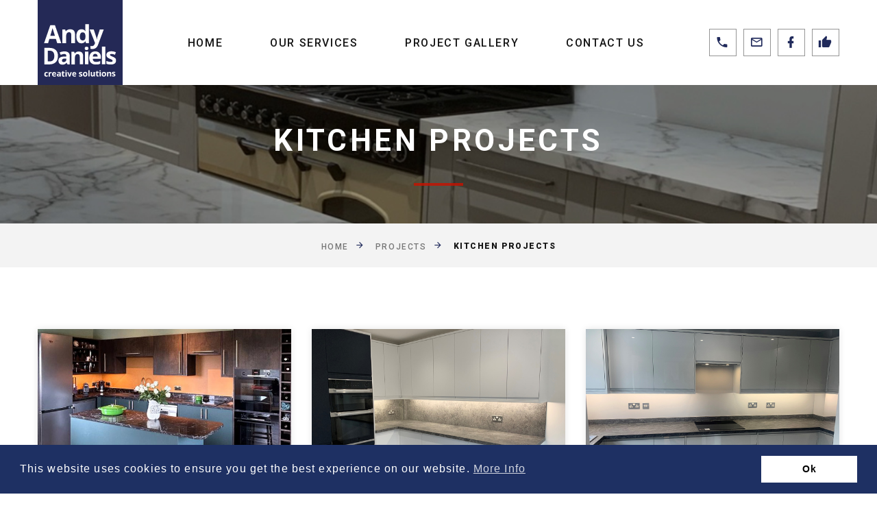

--- FILE ---
content_type: text/html; charset=UTF-8
request_url: https://www.andydanielscarpentryandbuilding.co.uk/kitchen-projects.php
body_size: 5373
content:
      
<!doctype html>
<html class="wide wow-animation" lang="en">
  <head>
	<!-- Primary Meta Tags -->
    <title>Kitchen Projects - Andy Daniels - Kitchen Design & Installation</title>
	<meta name="title" content="Kitchen Projects - Andy Daniels - Kitchen Design & Installation">
	<meta name="description" content="Andy Daniels offers a full kitchen design and fitting service to include all the electrical, plumbing and gas work in Norwich, Norfolk.">

	<!-- Open Graph / Facebook -->
	<meta property="og:type" content="website">
	<meta property="og:url" content="https://www.andydanielscarpentryandbuilding.co.uk/kitchen-projects.php">
	<meta property="og:title" content="Kitchen Projects - Andy Daniels - Kitchen Design & Installation">
	<meta property="og:description" content="Andy Daniels offers a full kitchen design and fitting service to include all the electrical, plumbing and gas work in Norwich, Norfolk.">
	<meta property="og:image" content="https://www.andydanielscarpentryandbuilding.co.uk/images/meta-image.jpg">
	<meta property="twitter:card" content="summary_large_image">
	<meta property="twitter:url" content="https://www.andydanielscarpentryandbuilding.co.uk/">
	<meta property="twitter:image" content="https://www.andydanielscarpentryandbuilding.co.uk/images/meta-image.jpg">
	  
    <meta name="format-detection" content="telephone=no">
    <meta name="viewport" content="width=device-width, height=device-height, initial-scale=1.0, maximum-scale=1.0, user-scalable=0">
    <meta http-equiv="X-UA-Compatible" content="IE=edge">
    <meta charset="utf-8">
	<meta http-equiv=“Pragma” content=”no-cache”>
	<meta http-equiv=“Expires” content=”-1″>
	<meta http-equiv=“CACHE-CONTROL” content=”NO-CACHE”>
	<link rel="apple-touch-icon" sizes="180x180" href="https://www.andydanielscarpentryandbuilding.co.uk/images/apple-touch-icon.png">
	<link rel="icon" type="image/png" sizes="32x32" href="https://www.andydanielscarpentryandbuilding.co.uk/images/favicon-32x32.png">
	<link rel="icon" type="image/png" sizes="16x16" href="https://www.andydanielscarpentryandbuilding.co.uk/images/favicon-16x16.png">
	<link rel="manifest" href="https://www.andydanielscarpentryandbuilding.co.uk/images/site.webmanifest">
	<link rel="shortcut icon" href="https://www.andydanielscarpentryandbuilding.co.uk/images/favicon.ico">
	<meta name="msapplication-TileColor" content="#242956">
	<meta name="msapplication-config" content="https://www.andydanielscarpentryandbuilding.co.uk/images/browserconfig.xml">
	<meta name="theme-color" content="#ffffff">
    <!-- Stylesheets-->
    <link rel="stylesheet" type="text/css" href="//fonts.googleapis.com/css?family=Roboto:100,300,300i,400,500,600,700,900%7CRaleway:500">
    <link rel="stylesheet" href="https://www.andydanielscarpentryandbuilding.co.uk/css/bootstrap.css">
    <link rel="stylesheet" href="https://www.andydanielscarpentryandbuilding.co.uk/css/fonts.css">
    <link rel="stylesheet" href="https://www.andydanielscarpentryandbuilding.co.uk/css/style.css">
	<link rel="stylesheet" href="https://www.andydanielscarpentryandbuilding.co.uk/css/cookieconsent.min.css" />
	<script src="https://www.andydanielscarpentryandbuilding.co.uk/js/cookieconsent.min.js"></script>
        <script>
        window.addEventListener("load", function(){
        window.cookieconsent.initialise({
          "palette": {
              "popup": {
              "background": "#1e3063",
              "text": "#ffffff"
               },
              "button": {
              "background": "#fff"
               }},
              "content": {
              "dismiss": "Ok",
              "link": "More Info",
              "href": "http://ec.europa.eu/ipg/basics/legal/cookies/index_en.htm"
              }
              })});
	</script>
	<!-- JSON-LD markup generated by Google Structured Data Markup Helper. -->
	<script type="application/ld+json">
	{
  	"@context" : "http://schema.org",
  	"@type" : "LocalBusiness",
  	"name" : "Andy Daniels Kitchen & Bathroom Specialist",
	"description" : "Kitchen & Bathroom Specialist in Norwich Norfolk, Andy Daniels Limited - Joiners, Kitchens & Bathrooms, Windows, Doors and Tiling and Flooring",
  	"image" : "https://www.andydanielscarpentryandbuilding.co.uk/images/meta-image.jpg",
  	"telephone" : "07883 301741",
  	"email" : "info@andy-daniels.co.uk",
  	"address" : {
		"@type" : "PostalAddress",
    	"streetAddress" : "1a Margaret Close",
    	"addressLocality" : "Norwich",
		"addressRegion" : "Norfolk",
    	"postalCode" : "NR6 5BS",
    	"addressCountry" : "UK"
  	},
  	"url" : "https://www.andy-daniels.co.uk"
	}
	</script>
    <!-- Global site tag (gtag.js) - Google Analytics -->
	<script async src="https://www.googletagmanager.com/gtag/js?id=G-G3LNLZWWXC"></script>
	<script>
  	window.dataLayer = window.dataLayer || [];
  	function gtag(){dataLayer.push(arguments);}
  	gtag('js', new Date());

  	gtag('config', 'G-G3LNLZWWXC');
	</script>
    <style>.ie-panel{display: none;background: #212121;padding: 10px 0;box-shadow: 3px 3px 5px 0 rgba(0,0,0,.3);clear: both;text-align:center;position: relative;z-index: 1;} html.ie-10 .ie-panel, html.lt-ie-10 .ie-panel {display: block;}</style>
  </head>
  <body>
    <div class="ie-panel"><a href="http://windows.microsoft.com/en-US/internet-explorer/"><img src="images/ie8-panel/warning_bar_0000_us.jpg" height="42" width="820" alt="You are using an outdated browser. For a faster, safer browsing experience, upgrade for free today."></a></div>
<!--
    <div class="preloader">
      <div class="wrapper-triangle">
        <div class="pen">
          <div class="line-triangle">
            <div class="triangle"></div>
            <div class="triangle"></div>
            <div class="triangle"></div>
            <div class="triangle"></div>
            <div class="triangle"></div>
            <div class="triangle"></div>
            <div class="triangle"></div>
          </div>
          <div class="line-triangle">
            <div class="triangle"></div>
            <div class="triangle"></div>
            <div class="triangle"></div>
            <div class="triangle"></div>
            <div class="triangle"></div>
            <div class="triangle"></div>
            <div class="triangle"></div>
          </div>
          <div class="line-triangle">
            <div class="triangle"></div>
            <div class="triangle"></div>
            <div class="triangle"></div>
            <div class="triangle"></div>
            <div class="triangle"></div>
            <div class="triangle"></div>
            <div class="triangle"></div>
          </div>
        </div>
      </div>
    </div>
-->
    <div class="page">
      <!-- Page Header and Swiper-->
	  <section class="section swiper-custom-container-3">
        <header class="section page-header">
          <!-- RD Navbar-->
          <div class="rd-navbar-wrap">
            <nav class="rd-navbar rd-navbar-corporate" data-layout="rd-navbar-fixed" data-sm-layout="rd-navbar-fixed" data-md-layout="rd-navbar-fixed" data-md-device-layout="rd-navbar-fixed" data-lg-layout="rd-navbar-static" data-lg-device-layout="rd-navbar-fixed" data-xl-layout="rd-navbar-static" data-xl-device-layout="rd-navbar-static" data-xxl-layout="rd-navbar-static" data-xxl-device-layout="rd-navbar-static" data-lg-stick-up-offset="80px" data-xl-stick-up-offset="80px" data-xxl-stick-up-offset="80px" data-lg-stick-up="true" data-xl-stick-up="true" data-xxl-stick-up="true">
              <div class="rd-navbar-collapse-toggle rd-navbar-fixed-element-1" data-rd-navbar-toggle=".rd-navbar-collapse"><span></span></div>
              <div class="rd-navbar-main-outer">
                <div class="rd-navbar-main">
                  <!-- RD Navbar Panel-->
                  <div class="rd-navbar-panel">
                    <!-- RD Navbar Toggle-->
                    <button class="rd-navbar-toggle" data-rd-navbar-toggle=".rd-navbar-nav-wrap"><span></span></button>
                    <!-- RD Navbar Brand-->
                    <div class="rd-navbar-brand"><a class="brand" href="./"><img class="brand-logo-dark" src="https://www.andydanielscarpentryandbuilding.co.uk/images/logo.svg" alt="" width="124" height="124"/></a></div>
                  </div>
                  <div class="rd-navbar-main-element">
                    <div class="rd-navbar-nav-wrap">
                      <!-- RD Navbar Nav-->
                      <ul class="rd-navbar-nav">
                        <li class="rd-nav-item"><a class="rd-nav-link" href="https://www.andydanielscarpentryandbuilding.co.uk/index.php">Home</a>
                        </li>
                        <li class="rd-nav-item"><a class="rd-nav-link" href="services.php">Our Services</a>
                          <!-- RD Navbar Dropdown-->
                          <ul class="rd-menu rd-navbar-dropdown">
                            <li class="rd-dropdown-item"><a class="rd-dropdown-link" href="kitchen-installation.php">Kitchen Installation</a></li>
                            <li class="rd-dropdown-item"><a class="rd-dropdown-link" href="bathroom-installation.php">Bathroom Installation</a></li>
                            <li class="rd-dropdown-item"><a class="rd-dropdown-link" href="building-alteration.php">Alterations</a></li>
                            <li class="rd-dropdown-item"><a class="rd-dropdown-link" href="window-door-fitting.php">Windows &amp; Doors</a></li>
                            <li class="rd-dropdown-item"><a class="rd-dropdown-link" href="tiling-flooring-installation.php">Tiling &amp; Flooring</a></li>
                          </ul>
                        </li>
                        </li>
                        <li class="rd-nav-item"><a class="rd-nav-link" href="projects.php">Project Gallery</a>
                          <!-- RD Navbar Dropdown-->
                          <ul class="rd-menu rd-navbar-dropdown">
                            <li class="rd-dropdown-item"><a class="rd-dropdown-link" href="kitchen-projects.php">Kitchen Projects</a></li>
                            <li class="rd-dropdown-item"><a class="rd-dropdown-link" href="bathroom-projects.php">Bathroom Projects</a></li>
                            <li class="rd-dropdown-item"><a class="rd-dropdown-link" href="garden-landscape-projects.php">Garden &amp; Landscape</a></li>
                            <li class="rd-dropdown-item"><a class="rd-dropdown-link" href="other-projects.php">Other Projects</a></li>
                          </ul>
                        </li>
                        <li class="rd-nav-item"><a class="rd-nav-link" href="contacts.php">Contact Us</a>
                        </li>
                      </ul>
                    </div>
                  </div>
                  <div class="rd-navbar-collapse">
                    <ul class="rd-navbar-contacts-4">
                      <li><span class="icon mdi mdi-phone"></span><span class="link-wrap"><a class="phone" href="tel:07883301741">07883 301741</a></span></li>
                      <li><span class="icon mdi mdi-email-outline"></span><span class="link-wrap"><a class="mail" href="mailto:info@andy-daniels.co.uk">info@andy-daniels.co.uk</a></span></li>
                      <li><span class="icon mdi mdi-facebook"></span><span class="link-wrap"><a class="address" href="https://www.facebook.com/andydanielsltd" target="_blank">facebook.com/andydanielsltd</a></span></li>
                      <li><span class="icon mdi mdi-thumb-up"></span><span class="link-wrap"><a class="address" href="https://g.page/r/CSacO1UDFL46EAE/review" target="_blank">Leave a Google Review</a></span></li>
                    </ul>
                  </div>
                </div>
              </div>
            </nav>
          </div>
        </header>
	 </section>		
      <!-- Breadcrumbs -->
      <section class="bg-gray-7">
        <div class="breadcrumbs-custom box-transform-wrap context-dark">
          <div class="container">
            <h3 class="breadcrumbs-custom-title">Kitchen Projects</h3>
            <div class="breadcrumbs-custom-decor"></div>
          </div>
          <div class="box-transform" style="background-image: url(images/bg-breadcrumbs-kitchens.jpg);"></div>
        </div>
        <div class="container">
          <ul class="breadcrumbs-custom-path">
            <li><a href="./">Home</a></li>
			<li><a href="projects.php">Projects</a></li>
            <li class="active">Kitchen Projects</li>
          </ul>
        </div>
      </section>
		
      <!-- Project List-->
      <section class="section section-lg bg-default">
        <div class="container isotope-wrap">
          <div class="row row-30 row-md-40 row-xl-50">
                <div class="col-sm-6 col-xl-4">
                  <!-- Product-->
                  <article class="product">
                    <div class="product-figure"><a href="kitchen-project-13.php"><img src="images/kitchens/13/project-image.jpg" alt="" width="450" height="250"/></a></div>
                    <div class="product-button">
                      <div class="button-wrap"><a class="button button-primary button-blue-8 button-winona" href="kitchen-project-13.php">View Project</a></div>
                    </div>
                  </article>
                </div>
                <div class="col-sm-6 col-xl-4">
                  <!-- Product-->
                  <article class="product">
                    <div class="product-figure"><a href="kitchen-project-12.php"><img src="images/kitchens/12/project-image.jpg" alt="" width="450" height="250"/></a></div>
                    <div class="product-button">
                      <div class="button-wrap"><a class="button button-primary button-blue-8 button-winona" href="kitchen-project-12.php">View Project</a></div>
                    </div>
                  </article>
                </div>
                <div class="col-sm-6 col-xl-4">
                  <!-- Product-->
                  <article class="product">
                    <div class="product-figure"><a href="kitchen-project-11.php"><img src="images/kitchens/11/project-image.jpg" alt="" width="450" height="250"/></a></div>
                    <div class="product-button">
                      <div class="button-wrap"><a class="button button-primary button-blue-8 button-winona" href="kitchen-project-11.php">View Project</a></div>
                    </div>
                  </article>
                </div>
                <div class="col-sm-6 col-xl-4">
                  <!-- Product-->
                  <article class="product">
                    <div class="product-figure"><a href="kitchen-project-10.php"><img src="images/kitchens/10/project-image.jpg" alt="" width="450" height="250"/></a></div>
                    <div class="product-button">
                      <div class="button-wrap"><a class="button button-primary button-blue-8 button-winona" href="kitchen-project-10.php">View Project</a></div>
                    </div>
                  </article>
                </div>
                <div class="col-sm-6 col-xl-4">
                  <!-- Product-->
                  <article class="product">
                    <div class="product-figure"><a href="kitchen-project-9.php"><img src="images/kitchens/9/project-image.jpg" alt="" width="450" height="250"/></a></div>
                    <div class="product-button">
                      <div class="button-wrap"><a class="button button-primary button-blue-8 button-winona" href="kitchen-project-9.php">View Project</a></div>
                    </div>
                  </article>
                </div>
                <div class="col-sm-6 col-xl-4">
                  <!-- Product-->
                  <article class="product">
                    <div class="product-figure"><a href="kitchen-project-8.php"><img src="images/kitchens/8/project-image.jpg" alt="" width="450" height="250"/></a></div>
                    <div class="product-button">
                      <div class="button-wrap"><a class="button button-primary button-blue-8 button-winona" href="kitchen-project-8.php">View Project</a></div>
                    </div>
                  </article>
                </div>
			  <div class="col-sm-6 col-xl-4">
					<!-- Product-->
                  <article class="product">
                    <div class="product-figure"><a href="kitchen-project-7.php"><img src="images/kitchens/7/project-image.jpg" alt="" width="450" height="250"/></a></div>
                    <div class="product-button">
                      <div class="button-wrap"><a class="button button-primary button-blue-8 button-winona" href="kitchen-project-7.php">View Project</a></div>
                    </div>
                  </article>
                </div>
                <div class="col-sm-6 col-xl-4">
                  <!-- Product-->
                  <article class="product">
                    <div class="product-figure"><a href="kitchen-project-1.php"><img src="images/kitchens/1/project-image.jpg" alt="" width="450" height="250"/></a></div>
                    <div class="product-button">
                      <div class="button-wrap"><a class="button button-primary button-blue-8 button-winona" href="kitchen-project-1.php">View Project</a></div>
                    </div>
                  </article>
                </div>
                <div class="col-sm-6 col-xl-4">
                  <!-- Product-->
                  <article class="product">
                    <div class="product-figure"><a href="kitchen-project-2.php"><img src="images/kitchens/2/project-image.jpg" alt="" width="450" height="250"/></a></div>
                    <div class="product-button">
                      <div class="button-wrap"><a class="button button-primary button-blue-8 button-winona" href="kitchen-project-2.php">View Project</a></div>
                    </div>
                  </article>
                </div>
                <div class="col-sm-6 col-xl-4">
                  <!-- Product-->
                  <article class="product">
                    <div class="product-figure"><a href="kitchen-project-3.php"><img src="images/kitchens/3/project-image.jpg" alt="" width="450" height="250"/></a></div>
                    <div class="product-button">
                      <div class="button-wrap"><a class="button button-primary button-blue-8 button-winona" href="kitchen-project-3.php">View Project</a></div>
                    </div>
                  </article>
                </div>
                <div class="col-sm-6 col-xl-4">
                  <!-- Product-->
                  <article class="product">
                    <div class="product-figure"><a href="kitchen-project-4.php"><img src="images/kitchens/4/project-image.jpg" alt="" width="450" height="250"/></a></div>
                    <div class="product-button">
                      <div class="button-wrap"><a class="button button-primary button-blue-8 button-winona" href="kitchen-project-4.php">View Project</a></div>
                    </div>
                  </article>
                </div>
                <div class="col-sm-6 col-xl-4">
                  <!-- Product-->
                  <article class="product">
                    <div class="product-figure"><a href="kitchen-project-5.php"><img src="images/kitchens/5/project-image.jpg" alt="" width="450" height="250"/></a></div>
                    <div class="product-button">
                      <div class="button-wrap"><a class="button button-primary button-blue-8 button-winona" href="kitchen-project-5.php">View Project</a></div>
                    </div>
                  </article>
                </div>
                <div class="col-sm-6 col-xl-4">
                  <!-- Product-->
                  <article class="product">
                    <div class="product-figure"><a href="kitchen-project-6.php"><img src="images/kitchens/6/project-image.jpg" alt="" width="450" height="250"/></a></div>
                    <div class="product-button">
                      <div class="button-wrap"><a class="button button-primary button-blue-8 button-winona" href="kitchen-project-6.php">View Project</a></div>
                    </div>
                  </article>
                </div>
                <div class="col-sm-6 col-xl-4">
                  <!-- Product-->
                  <article class="product">
                    <div class="product-figure"><a href="kitchen-project-gallery.php"><img src="images/kitchens/general/project-image.jpg" alt="" width="450" height="250"/></a></div>
                    <div class="product-button">
                      <div class="button-wrap"><a class="button button-primary button-blue-8 button-winona" href="kitchen-project-gallery.php">View Gallery</a></div>
                    </div>
                  </article>
                </div>
              </div>
			  <a class="button button-lg button-primary button-winona" href="projects.php">Back to Projects</a>
        </div>
      </section>
		
      <!-- Page Footer-->
      <footer class="section section-md footer-creative context-dark">
        <div class="container">
          <div class="row row-60 justify-content-center justify-content-md-between">
            <div class="col-sm-8 col-md-5 col-lg-3">
              <h5 class="footer-creative-title oh-desktop"><span class="d-inline-block wow slideInDown">Contact Us</span></h5>
              <ul class="footer-creative-contacts d-inline-block d-md-block">
                <li class="wow fadeInRight">
                  <p class="footer-creative-contacts-title">Telephone</p><a class="phone" href="tel:07883301741">07883 301741</a>
                </li>
                <li class="wow fadeInRight" data-wow-delay=".05s">
                  <p class="footer-creative-contacts-title">Address</p><a class="address" href="#">10 Coppice Drive, Norwich, Norfolk NR8 8FH</a>
                </li>
                <li class="wow fadeInRight" data-wow-delay=".1s">
                  <p class="footer-creative-contacts-title">E-mail</p><a class="mail" href="mailto:info@andy-daniels.co.uk">info@andy-daniels.co.uk</a>
                </li>
                <li class="wow fadeInRight" data-wow-delay=".15s">
                  <p class="footer-creative-contacts-title">Company Reg:</p><a class="mail" href="https://find-and-update.company-information.service.gov.uk/company/09849008" target="_blank">09849008</a>
                </li>
              </ul>
            </div>
            <div class="col-sm-9 col-md-6 col-lg-5 col-xl-4">
              <h5 class="footer-creative-title oh-desktop"><span class="d-inline-block wow slideInDown">Navigation</span></h5>
                  <ul class="footer-creative-list d-inline-block d-sm-block">
                    <li><a href="https://www.andydanielscarpentryandbuilding.co.uk/index.php">Home</a></li>
                    <li><a href="https://www.andydanielscarpentryandbuilding.co.uk/services.php">Services</a></li>
                    <li><a href="https://www.andydanielscarpentryandbuilding.co.uk/kitchen-installation.php">Kitchens</a></li>
                    <li><a href="https://www.andydanielscarpentryandbuilding.co.uk/bathroom-installation.php">Bathrooms</a></li>
                    <li><a href="https://www.andydanielscarpentryandbuilding.co.uk/projects.php">Project Gallery</a></li>
                    <li><a href="https://www.andydanielscarpentryandbuilding.co.uk/contacts.php">Contact Us</a></li>
					<li><a href="https://g.page/r/CSacO1UDFL46EAE/review" target="_blank">Leave A Review</a></li>
                    <li><a href="https://www.andydanielscarpentryandbuilding.co.uk/privacy-policy.php">Privacy Policy</a></li>
                  </ul>              
            </div>
            <div class="col-sm-10 col-md-12 col-lg-3 col-xl-3">
              <div class="oh-desktop">
                <div class="inset-left-xl-20 wow slideInLeft"><a class="brand" href="./"><img src="https://www.andydanielscarpentryandbuilding.co.uk/images/logo-white.svg" alt="" width="180" height="49"/></a>
                  <p>design/planning/installation</p>
                  <!-- Rights-->
                  <p class="rights"><a href="mailto:info@andy-daniels.co.uk"><span>&copy;&nbsp;</span><span class="copyright-year"></span><span>&nbsp;</span><span>Andy Daniels Limited</span><span>&nbsp;</a></span><br /><br /><a href="https://www.rocketdesignandprint.co.uk" target="_blank">Web Design &amp; Hosting<br />Rocket Design &amp; Print</a></p>
                </div>
              </div>
              <div class="bg-footer-creative"></div>
            </div>
          </div>
        </div>
      </footer>
    </div>
    <!-- Global Mailform Output-->
    <div class="snackbars" id="form-output-global"></div>
    <!-- Javascript-->
    <script src="https://www.andydanielscarpentryandbuilding.co.uk/js/core.min.js"></script>
    <script src="https://www.andydanielscarpentryandbuilding.co.uk/js/script.js"></script>
  </body>
</html>

--- FILE ---
content_type: text/css
request_url: https://www.andydanielscarpentryandbuilding.co.uk/css/style.css
body_size: 75733
content:
@charset "UTF-8";
/**
 * [Table of contents]
 *   1 Base
 *   2 Components
 *   3 Helpers
 *   4 Plugins
 *     4.1 Countdown
 *     4.2 Material Parallax
 */
/** @group Base */
/*
*
* Contexts
*/
a:focus,
button:focus {
	outline: none !important;
}

button::-moz-focus-inner {
	border: 0;
}

*:focus {
	outline: none;
}

blockquote {
	padding: 0;
	margin: 0;
}

input,
button,
select,
textarea {
	outline: none;
}

label {
	margin-bottom: 0;
}

p {
	margin: 0;
}

ul,
ol {
	list-style: none;
	padding: 0;
	margin: 0;
}

ul li,
ol li {
	display: block;
}

dl {
	margin: 0;
}

dt,
dd {
	line-height: inherit;
}

dt {
	font-weight: inherit;
}

dd {
	margin-bottom: 0;
}

cite {
	font-style: normal;
}

form {
	margin-bottom: 0;
}

blockquote {
	padding-left: 0;
	border-left: 0;
}

address {
	margin-top: 0;
	margin-bottom: 0;
}

figure {
	margin-bottom: 0;
}

html p a:hover {
	text-decoration: none;
}

/** @group Components */
/*
*
* Typography
*/
body {
	font-family: "Roboto", -apple-system, BlinkMacSystemFont, "Segoe UI", "Helvetica Neue", Arial, sans-serif;
	font-size: 15px;
	line-height: 1.6;
	font-weight: 400;
	letter-spacing: .075em;
	color: #777777;
	background-color: #ffffff;
	-webkit-text-size-adjust: none;
	-webkit-font-smoothing: subpixel-antialiased;
}

.section-style-2 {
	color: #151515;
	letter-spacing: .05em;
}

h1, h2, h3, h4, h5, h6, [class^='heading-'] {
	margin-top: 0;
	margin-bottom: 0;
	font-weight: 500;
	letter-spacing: .1em;
	text-transform: uppercase;
	font-family: "Roboto", -apple-system, BlinkMacSystemFont, "Segoe UI", "Helvetica Neue", Arial, sans-serif;
	color: #151515;
}

h1 a, h2 a, h3 a, h4 a, h5 a, h6 a, [class^='heading-'] a {
	color: inherit;
}

h1 a:focus, h1 a:hover, h2 a:focus, h2 a:hover, h3 a:focus, h3 a:hover, h4 a:focus, h4 a:hover, h5 a:focus, h5 a:hover, h6 a:focus, h6 a:hover, [class^='heading-'] a:focus, [class^='heading-'] a:hover {
	color: #1e3063;
}

h1,
.heading-1 {
	font-size: 50px;
	line-height: 1;
	letter-spacing: .025em;
}

@media (min-width: 768px) {
	h1,
	.heading-1 {
		font-size: 70px;
	}
}

@media (min-width: 992px) {
	h1,
	.heading-1 {
		font-size: 90px;
	}
}

@media (min-width: 1200px) {
	h1,
	.heading-1 {
		font-size: 110px;
	}
}

h2,
.heading-2 {
	font-size: 36px;
	line-height: 1.14286;
	letter-spacing: .075em;
}

@media (min-width: 768px) {
	h2,
	.heading-2 {
		font-size: 46px;
	}
}

@media (min-width: 992px) {
	h2,
	.heading-2 {
		font-size: 54px;
	}
}

@media (min-width: 1200px) {
	h2,
	.heading-2 {
		font-size: 70px;
	}
}

h3,
.heading-3 {
	font-size: 30px;
	line-height: 1.22727;
	font-weight: 400;
}

@media (min-width: 768px) {
	h3,
	.heading-3 {
		font-size: 34px;
	}
}

@media (min-width: 992px) {
	h3,
	.heading-3 {
		font-size: 40px;
	}
}

@media (min-width: 1200px) {
	h3,
	.heading-3 {
		font-size: 44px;
	}
}

h4,
.heading-4 {
	font-size: 26px;
	line-height: 1.27778;
	font-weight: 400;
}

@media (min-width: 768px) {
	h4,
	.heading-4 {
		font-size: 30px;
	}
}

@media (min-width: 1200px) {
	h4,
	.heading-4 {
		font-size: 36px;
	}
}

h5,
.heading-5 {
	font-size: 20px;
	line-height: 1.25;
}

@media (min-width: 768px) {
	h5,
	.heading-5 {
		font-size: 24px;
	}
}

h6,
.heading-6 {
	font-size: 16px;
	line-height: 1.33333;
}

@media (min-width: 768px) {
	h6,
	.heading-6 {
		font-size: 18px;
	}
}

.heading-7 {
	font-size: 16px;
	line-height: 1.5;
	font-weight: 400;
	letter-spacing: .2em;
	color: #777777;
}

small,
.small {
	display: block;
	font-size: 12px;
	line-height: 1.5;
}

mark,
.mark {
	padding: 3px 5px;
	color: #ffffff;
	background: #1e3063;
}

.big {
	font-size: 18px;
	line-height: 1.55556;
}

.lead {
	font-size: 24px;
	line-height: 34px;
	font-weight: 300;
}

code {
	padding: 10px 5px;
	border-radius: 0.2rem;
	font-size: 90%;
	color: #111111;
	background: #f7f7f7;
}

p [style*='max-width'] {
	display: inline-block;
}

/*
*
* Brand
*/
.brand {
	display: inline-block;
}

.brand .brand-logo-light {
	display: none;
}

.brand .brand-logo-dark {
	display: block;
}

.brand > * + * {
	margin-top: 0;
}

/*
*
* Links
*/
a {
	transition: all 0.3s ease-in-out;
}

a, a:focus, a:active, a:hover {
	text-decoration: none;
}

a, a:focus, a:active {
	color: #1e3063;
}

a:hover {
	color: #961d11;
}

a[href*='tel'], a[href*='mailto'] {
	white-space: nowrap;
}

.link-hover {
	color: #1e3063;
}

.link-press {
	color: #1e3063;
}

.privacy-link {
	display: inline-block;
}

* + .privacy-link {
	margin-top: 40px;
}

.link-classic {
	font-size: 14px;
	font-weight: 500;
	letter-spacing: .1em;
	text-transform: uppercase;
}

.link-classic a, .link-classic a:focus, .link-classic a:active {
	color: #1e3063;
}

.link-classic a:hover {
	color: #151515;
}

* + .link-classic {
	margin-top: 25px;
}

.link-play-classic {
	display: inline-block;
	position: relative;
	text-align: center;
	width: 70px;
	height: 70px;
	border-radius: 50%;
	background: rgba(255, 255, 255, 0.3);
}

.link-play-classic .icon {
	font-size: 30px;
	line-height: 70px;
	color: #ffffff;
}

.link-play-classic::before, .link-play-classic::after {
	display: inline-block;
	position: absolute;
	content: '';
	top: 0;
	left: 0;
	width: inherit;
	height: inherit;
	border-radius: inherit;
	opacity: 0;
	visibility: visible;
	will-change: transform;
	pointer-events: none;
	transform: none;
}

.link-play-classic::before {
	background: rgba(219, 42, 25, 0.5);
}

.link-play-classic::after {
	background: rgba(219, 42, 25, 0.3);
}

.link-play-classic:hover::before {
	animation: item1B 1s ease infinite;
}

.link-play-classic:hover::after {
	animation: item1A 1s ease infinite;
}

@media (min-width: 768px) {
	.link-play-classic {
		width: 90px;
		height: 90px;
	}
	.link-play-classic .icon {
		line-height: 90px;
	}
}

@media (min-width: 1200px) {
	.link-play-classic {
		width: 113px;
		height: 113px;
	}
	.link-play-classic .icon {
		font-size: 48px;
		line-height: 113px;
	}
}

@keyframes item1B {
	25% {
		opacity: 1;
		transform: none;
		visibility: visible;
	}
	100% {
		opacity: 0;
		transform: scale(2);
		visibility: hidden;
	}
}

@keyframes item1A {
	5% {
		opacity: 1;
	}
	100% {
		opacity: 0;
		transform: scale(3);
		visibility: hidden;
	}
}

.link-play-modern {
	position: absolute;
	top: 50%;
	left: 50%;
	text-align: center;
	padding: 10px 15px;
	border-radius: 10px;
	background: rgba(255, 255, 255, 0.14);
	transform: translate3d(-50%, -50%, 0);
}

.link-play-modern .icon {
	font-size: 64px;
	color: #ffffff;
}

.link-play-modern-title {
	font-size: 16px;
	line-height: 1.3;
	letter-spacing: .2em;
	text-transform: uppercase;
	font-family: "Roboto", -apple-system, BlinkMacSystemFont, "Segoe UI", "Helvetica Neue", Arial, sans-serif;
	color: #ffffff;
}

.link-play-modern-title span {
	display: block;
	font-size: 24px;
	font-weight: 900;
}

.link-play-modern-decor {
	display: none;
	height: 2px;
	width: 64px;
	background: #ffffff;
	transition: all .3s ease;
}

* + .link-play-modern-title {
	margin-top: 16px;
}

* + .link-play-modern-decor {
	margin-top: 16px;
}

.link-play-modern:hover .link-play-modern-decor {
	width: 30px;
}

@media (min-width: 576px) {
	.link-play-modern {
		padding: 20px 26px;
	}
	.link-play-modern .icon {
		color: rgba(255, 255, 255, 0.5);
	}
	.link-play-modern a:hover {
		color: #ffffff;
	}
	.link-play-modern-decor {
		display: inline-block;
	}
}

.link-play-creative {
	position: absolute;
	overflow: hidden;
	top: 5%;
	left: 5%;
	bottom: 25px;
	padding: 10px;
	color: #ffffff;
	z-index: 1;
}

.link-play-creative .icon {
	margin-left: -10px;
	font-size: 32px;
	color: inherit;
}

.link-play-creative .icon:hover {
	color: #1e3063;
}

.link-play-creative-title {
	line-height: 1.44;
	font-weight: 300;
	letter-spacing: .2em;
	max-width: 280px;
	color: inherit;
}

.link-play-creative-decor {
	width: 1px;
	height: 100%;
	background: rgba(255, 255, 255, 0.4);
	pointer-events: none;
	transition: all .3s ease;
}

* + .link-play-creative-title {
	margin-top: 10px;
}

* + .link-play-creative-decor {
	margin-top: 18px;
}

@media (min-width: 576px) {
	.link-play-creative {
		top: 10%;
		left: 10%;
	}
	* + .link-play-creative-title {
		margin-top: 18px;
	}
	* + .link-play-creative-decor {
		margin-top: 26px;
	}
}

@media (min-width: 1600px) {
	.link-play-creative {
		top: 20%;
	}
	.link-play-creative-2 {
		top: 13%;
		bottom: 15%;
	}
}

.link-style-1 {
	display: inline-block;
	font-style: italic;
}

.link-style-1, .link-style-1:focus, .link-style-1:active {
	color: rgba(21, 21, 21, 0.5);
}

.link-style-1:hover {
	color: #1e3063;
}

* + .link-style-1 {
	margin-top: 34px;
}

/*
*
* Blocks
*/
.block-center, .block-xs, .block-sm, .block-md, .block-lg, .block-xl {
	margin-left: auto;
	margin-right: auto;
}

.block-xs {
	max-width: 270px;
}

.block-sm {
	max-width: 370px;
}

.block-md {
	max-width: 420px;
}

.block-lg {
	max-width: 570px;
}

.block-xl {
	max-width: 870px;
}

@media (max-width: 575.98px) {
	.block-1 {
		max-width: 370px;
		margin-left: auto;
		margin-right: auto;
	}
	.block-2 {
		max-width: 320px;
		margin-left: auto;
		margin-right: auto;
	}
	.block-3 {
		max-width: 270px;
		margin-left: auto;
		margin-right: auto;
	}
}

/*
*
* Boxes
*/
.box-icon-creative {
	text-align: left;
	padding: 24px 10px 32px 40px;
	max-width: 270px;
	min-height: 100%;
	margin-left: auto;
	margin-right: auto;
	border: 1px solid rgba(255, 255, 255, 0.24);
}

.box-icon-creative-body {
	max-width: 170px;
	margin-left: auto;
	margin-right: auto;
}

.box-icon-creative-icon {
	position: relative;
	display: block;
	text-align: center;
	height: 36px;
	max-width: 36px;
	font-size: 30px;
	line-height: 36px;
	color: #c91200;
}

.box-icon-creative-icon.icon-big {
	font-size: 36px;
}

.box-icon-creative-title {
	font-size: 16px;
	line-height: 1.125;
	font-weight: 500;
	letter-spacing: .1em;
	text-transform: uppercase;
}

.box-icon-creative-title a, .box-icon-creative-title a:focus, .box-icon-creative-title a:active {
	color: inherit;
}

.box-icon-creative-title a:hover {
	color: #1e3063;
}

* + .box-icon-creative-title {
	margin-top: 14px;
}

@media (min-width: 1200px) {
	.box-icon-creative {
		padding-left: 50px;
	}
}

.box-icon-modern {
	text-align: center;
	background: #ffffff;
	transition: all .3s ease;
}

.box-icon-modern-icon {
	font-size: 42px;
	line-height: 1;
	color: #1e3063;
}

.box-icon-modern-title {
	font-weight: 400;
	letter-spacing: .025em;
	text-transform: none;
}

.box-icon-modern-title a, .box-icon-modern-title a:focus, .box-icon-modern-title a:active {
	color: inherit;
}

.box-icon-modern-title a:hover {
	color: #202A5B;
}

.box-icon-modern-link {
	display: inline-block;
	font-size: 16px;
	line-height: 1.5;
	font-weight: 500;
	letter-spacing: .1em;
}

.box-icon-modern-link, .box-icon-modern-link:focus, .box-icon-modern-link:active {
	color: #151515;
}

.box-icon-modern-link:hover {
	color: #1e3063;
}

.box-icon-modern-link .icon {
	font-size: 16px;
	line-height: 24px;
	margin-left: 6px;
}

* + .box-icon-modern-title {
	margin-top: 24px;
}

* + .box-icon-modern-text {
	margin-top: 14px;
}

* + .box-icon-modern-link {
	margin-top: 16px;
}

@media (min-width: 576px) {
	.box-icon-modern {
		text-align: left;
		max-width: 270px;
	}
}

.box-icon-classic {
	text-align: left;
	transition: all .2s ease;
	z-index: 1;
}

.box-icon-classic-icon {
	display: inline-block;
	text-align: center;
	height: 70px;
	width: 70px;
	margin-top: 4px;
	font-size: 30px;
	line-height: 70px;
	color: #1e3063;
	background: #ffffff;
	border-radius: 50%;
	box-shadow: 4px 4px 10px 0 rgba(0, 0, 0, 0.15);
}

.box-icon-classic-title {
	text-transform: none;
	letter-spacing: .05em;
}

.box-icon-classic-title a, .box-icon-classic-title a:focus, .box-icon-classic-title a:active {
	color: inherit;
}

.box-icon-classic-title a:hover {
	color: #1e3063;
}

.box-icon-classic-text {
	line-height: 1.47;
	letter-spacing: .05em;
	color: rgba(21, 21, 21, 0.8);
}

* + .box-icon-classic-text {
	margin-top: 20px;
}

@media (min-width: 992px) {
	.box-icon-classic-icon {
		height: 90px;
		width: 90px;
		font-size: 40px;
		line-height: 90px;
	}
}

@media (min-width: 1200px) {
	.box-icon-classic-text {
		max-width: 92%;
	}
}

.box-comment {
	position: relative;
	text-align: left;
	padding-bottom: 45px;
	font-size: 15px;
	letter-spacing: .05em;
	color: #151515;
}

.box-comment::before {
	position: absolute;
	content: '';
	bottom: 0;
	right: 0;
	width: 100%;
	border-bottom: 1px solid #e1e1e1;
}

.box-comment > .box-comment {
	margin-top: 30px;
}

.box-comment > .box-comment:last-child {
	padding-bottom: 0;
}

.box-comment > .box-comment:last-child::before {
	display: none;
}

.box-comment-post {
	color: #777777;
}

.box-comment-product .unit {
	margin-bottom: -20px;
	margin-left: -24px;
}

.box-comment-product .unit > * {
	margin-bottom: 20px;
	margin-left: 24px;
}

@media (min-width: 992px) {
	.box-comment-product .unit {
		align-items: center;
	}
}

.box-comment-figure {
	display: inline-block;
}

.box-comment-figure img {
	max-width: 119px;
}

.box-comment-author {
	font-size: 18px;
	font-weight: 500;
	color: #151515;
}

.box-comment-author a, .box-comment-author a:focus, .box-comment-author a:active {
	color: inherit;
}

.box-comment-author a:hover {
	color: #1e3063;
}

.box-comment-time {
	color: #777777;
}

.box-comment-days-ago {
	color: #151515;
}

.box-comment-reply,
.box-comment-like {
	font-weight: 500;
}

.box-comment-reply > *,
.box-comment-like > * {
	display: inline-block;
	vertical-align: middle;
}

.box-comment-reply a, .box-comment-reply a:focus, .box-comment-reply a:active,
.box-comment-like a,
.box-comment-like a:focus,
.box-comment-like a:active {
	color: #151515;
}

.box-comment-reply a:hover,
.box-comment-like a:hover {
	color: #1e3063;
}

.box-comment-reply .icon,
.box-comment-like .icon {
	margin-right: 8px;
	color: #9b9b9b;
}

.tab-content .tab-pane .box-comment:last-child {
	padding-bottom: 0;
}

.tab-content .tab-pane .box-comment:last-child::before {
	display: none;
}

.box-comment-form {
	text-align: left;
}

.box-comment-form .unit-body {
	flex-grow: 1;
}

* + .box-comment {
	margin-top: 50px;
}

* + .box-comment-text {
	margin-top: 14px;
}

.box-comment-wrap + h5 {
	margin-top: 40px;
}

.box-comment-text + .group-xl {
	margin-top: 24px;
}

.box-comment-author + .rd-form {
	margin-top: 20px;
}

.box-comment + .box-comment {
	margin-top: 45px;
}

.box-comment + .box-comment-form {
	margin-top: 45px;
}

@media (min-width: 768px) {
	.box-comment::before {
		width: calc(100% - 143px);
	}
	.box-comment > .box-comment {
		margin-left: 145px;
	}
	.box-comment-post::before {
		width: calc(100% - 96px);
	}
	.box-comment-post > .box-comment-post {
		margin-left: 96px;
	}
}

.clients-classic {
	text-align: center;
	padding: 20px 15px;
	border-bottom: 1px solid #ebebeb;
}

.clients-classic-figure {
	display: block;
}

.clients-classic-figure img {
	transition: all .3s ease;
	will-change: transform;
}

.clients-classic-wrap .row + .row {
	margin-top: 0;
}

@media (min-width: 992px) {
	.desktop .clients-classic-wrap .row > div:first-child .clients-classic:hover img {
		transform: translate3d(-20px, 0, 0);
	}
	.desktop .clients-classic-wrap .row > div:last-child .clients-classic:hover img {
		transform: translate3d(20px, 0, 0);
	}
}

@media (min-width: 576px) {
	.clients-classic {
		border-bottom: none;
	}
	.clients-classic-wrap {
		position: relative;
		padding: 20px 15px;
		background: #ffffff;
		border-radius: 10px;
		box-shadow: 0 0 20px 0 rgba(0, 0, 0, 0.03);
	}
	.clients-classic-wrap::before {
		position: absolute;
		content: '';
		top: 45px;
		bottom: 45px;
		left: 50%;
		width: 1px;
		background: #ebebeb;
	}
	.clients-classic-wrap .row {
		position: relative;
	}
	.clients-classic-wrap .row::before {
		display: none;
		position: absolute;
		content: '';
		top: 0;
		left: 30px;
		right: 30px;
		height: 1px;
		background: #ebebeb;
	}
	.clients-classic-wrap .row + .row::before {
		display: block;
	}
}

@media (min-width: 768px) {
	.clients-classic {
		padding: 30px 50px;
	}
	.clients-classic-wrap {
		padding: 25px 30px;
	}
}

@media (min-width: 992px) and (max-width: 1199.98px) {
	.clients-classic {
		padding: 30px 15px;
	}
	.clients-classic-wrap {
		padding: 30px 15px;
	}
}

.bg-gray-100 .clients-classic-wrap {
	background: #ffffff;
}

@media (min-width: 576px) {
	.bg-gray-100 .clients-classic-wrap {
		box-shadow: 0 0 20px 0 rgba(0, 0, 0, 0.07);
	}
}

.box-contacts {
	text-align: center;
}

.box-contacts .unit-left {
	min-width: 30px;
	text-align: center;
}

.box-contacts a {
	display: inline-block;
}

.box-contacts a, .box-contacts a:focus, .box-contacts a:active {
	color: #151515;
}

.box-contacts a:hover {
	color: #1e3063;
}

.box-contacts .phone {
	font-size: 18px;
	line-height: 1.33;
	letter-spacing: .1em;
}

.box-contacts .address {
	max-width: 90%;
}

.box-contacts .icon {
	vertical-align: middle;
	font-size: 22px;
	color: #1e3063;
}

.box-contacts .icon-24 {
	font-size: 24px;
}

.box-contacts .icon-28 {
	font-size: 28px;
}

.box-contacts-title {
	font-size: 12px;
	line-height: 2;
	letter-spacing: .2em;
	font-weight: 500;
	text-transform: uppercase;
	color: rgba(21, 21, 21, 0.4);
}

.box-contacts-wrap {
	text-align: center;
	min-height: 100%;
	padding: 40px 30px;
	border: 1px solid #e1e1e1;
}

.box-contacts-text {
	font-size: 16px;
	letter-spacing: .075em;
	color: #151515;
}

* + .box-contacts {
	margin-top: 36px;
}

* + .box-contacts-item {
	margin-top: 24px;
}

* + .box-contacts-wrap {
	margin-top: 35px;
}

.box-contacts-text + .box-contacts {
	margin-top: 28px;
}

@media (min-width: 768px) {
	.box-contacts,
	.box-contacts-wrap {
		text-align: left;
	}
	.box-contacts-title {
		margin-left: 40px;
	}
}

@media (min-width: 992px) {
	.box-contacts-wrap {
		padding-bottom: 65px;
	}
}

@media (min-width: 1200px) {
	.box-contacts-wrap {
		padding: 50px 20px 78px 40px;
	}
}

.box-info {
	text-align: center;
}

@media (min-width: 768px) {
	.box-info {
		text-align: left;
	}
}

.box-info-title {
	text-transform: none;
	letter-spacing: .05em;
}

.box-info-text {
	color: #777777;
}

.box-info-link {
	display: inline-block;
	font-size: 18px;
	line-height: 1.33;
}

.box-info-link, .box-info-link:focus, .box-info-link:active {
	color: #1e3063;
}

.box-info-link:hover {
	color: #151515;
}

* + .box-info-text {
	margin-top: 20px;
}

* + .box-info-link {
	margin-top: 30px;
}

@media (min-width: 1200px) {
	.box-info .unit {
		margin-bottom: -20px;
		margin-left: -40px;
	}
	.box-info .unit > * {
		margin-bottom: 20px;
		margin-left: 40px;
	}
}

.cta-classic {
	text-align: left;
}

.cta-classic .button {
	min-width: auto;
}

.cta-classic-title {
	line-height: 1.33;
	letter-spacing: .05em;
}

.cta-classic-text {
	font-size: 18px;
	line-height: 1.55556;
	font-weight: 300;
	letter-spacing: .025em;
	color: rgba(255, 255, 255, 0.7);
}

.cta-classic-text + .button {
	margin-top: 40px;
}

@media (min-width: 1200px) {
	.cta-classic-title {
		max-width: 90%;
	}
}

.cta-modern {
	text-align: left;
}

.cta-modern .button {
	min-width: auto;
	letter-spacing: .3em;
}

.cta-modern-title {
	line-height: 1.22;
	letter-spacing: .05em;
	font-weight: 400;
	text-transform: none;
}

.cta-modern-title-2 {
	line-height: 1.36;
}

.cta-modern-text {
	padding-left: 55px;
	text-indent: -55px;
	font-size: 18px;
	line-height: 1.55556;
	font-weight: 300;
	letter-spacing: .025em;
	color: rgba(255, 255, 255, 0.3);
}

.cta-modern-text > * {
	display: inline-block;
	vertical-align: middle;
	text-indent: 0;
}

.cta-modern-text-2 {
	color: #ffffff;
}

.cta-modern-decor {
	display: inline-block;
	width: 40px;
	height: 3px;
	margin-right: 15px;
	background: #1e3063;
}

.cta-modern-decor-2 {
	background: #1e3063;
}

* + .cta-modern-text {
	margin-top: 22px;
}

* + .cta-modern-text-2 {
	margin-top: 38px;
}

.cta-modern-text + .button {
	margin-top: 40px;
}

.clients-creative {
	position: relative;
	display: block;
	max-width: 270px;
	margin-left: auto;
	margin-right: auto;
	background: #ffffff;
	border: 1px solid #e1e1e1;
	transition: all .3s ease-in-out;
}

.clients-creative::before, .clients-creative::after {
	position: absolute;
	content: '';
	top: 0;
	right: 0;
	bottom: 0;
	left: 0;
	border-width: 1px;
	border-style: solid;
	border-color: transparent;
	transition: color .1s ease, transform .3s ease;
	will-change: transform;
}

.clients-creative::before {
	transform: scaleX(0);
}

.clients-creative::after {
	transform: scaleY(0);
}

.clients-creative img {
	width: 100%;
	will-change: transform;
	transition: all .3s ease;
}

@media (min-width: 992px) {
	.desktop .clients-creative:hover {
		border-color: transparent;
	}
	.desktop .clients-creative:hover::before, .desktop .clients-creative:hover::after {
		transform: none;
	}
	.desktop .clients-creative:hover::before {
		border-color: #1e3063 transparent #1e3063 transparent;
	}
	.desktop .clients-creative:hover::after {
		border-color: transparent #1e3063 transparent #1e3063;
	}
	.desktop .clients-creative:hover img {
		transform: scale(0.9);
	}
}

@media (min-width: 992px) {
	.box-style-1 {
		margin-top: 10px;
		margin-left: 30px;
	}
}

@media (min-width: 1200px) {
	.box-style-1 {
		margin-left: 70px;
	}
}

/*
* Element groups
*/
html .group {
	margin-bottom: -20px;
	margin-left: -15px;
}

html .group:empty {
	margin-bottom: 0;
	margin-left: 0;
}

html .group > * {
	display: inline-block;
	margin-top: 0;
	margin-bottom: 20px;
	margin-left: 15px;
}

html .group-xxs {
	margin-bottom: -8px;
	margin-left: -8px;
}

html .group-xxs:empty {
	margin-bottom: 0;
	margin-left: 0;
}

html .group-xxs > * {
	display: inline-block;
	margin-top: 0;
	margin-bottom: 8px;
	margin-left: 8px;
}

html .group-sm {
	margin-bottom: -16px;
	margin-left: -16px;
}

html .group-sm:empty {
	margin-bottom: 0;
	margin-left: 0;
}

html .group-sm > * {
	display: inline-block;
	margin-top: 0;
	margin-bottom: 16px;
	margin-left: 16px;
}

html .group-xmd {
	margin-bottom: -10px;
	margin-left: -20px;
}

html .group-xmd:empty {
	margin-bottom: 0;
	margin-left: 0;
}

html .group-xmd > * {
	display: inline-block;
	margin-top: 0;
	margin-bottom: 10px;
	margin-left: 20px;
}

html .group-md {
	margin-bottom: -20px;
	margin-left: -20px;
}

html .group-md:empty {
	margin-bottom: 0;
	margin-left: 0;
}

html .group-md > * {
	display: inline-block;
	margin-top: 0;
	margin-bottom: 20px;
	margin-left: 20px;
}

html .group-lg {
	margin-bottom: -25px;
	margin-left: -25px;
}

html .group-lg:empty {
	margin-bottom: 0;
	margin-left: 0;
}

html .group-lg > * {
	display: inline-block;
	margin-top: 0;
	margin-bottom: 25px;
	margin-left: 25px;
}

html .group-xl {
	margin-bottom: -20px;
	margin-left: -30px;
}

html .group-xl:empty {
	margin-bottom: 0;
	margin-left: 0;
}

html .group-xl > * {
	display: inline-block;
	margin-top: 0;
	margin-bottom: 20px;
	margin-left: 30px;
}

html .group-xxl {
	margin-bottom: -30px;
	margin-left: -50px;
}

html .group-xxl:empty {
	margin-bottom: 0;
	margin-left: 0;
}

html .group-xxl > * {
	display: inline-block;
	margin-top: 0;
	margin-bottom: 30px;
	margin-left: 50px;
}

html .group-xxxl {
	margin-bottom: -30px;
	margin-left: -60px;
}

html .group-xxxl:empty {
	margin-bottom: 0;
	margin-left: 0;
}

html .group-xxxl > * {
	display: inline-block;
	margin-top: 0;
	margin-bottom: 30px;
	margin-left: 60px;
}

html .group-custom-1 {
	margin-bottom: -30px;
	margin-left: -40px;
}

html .group-custom-1:empty {
	margin-bottom: 0;
	margin-left: 0;
}

html .group-custom-1 > * {
	display: inline-block;
	margin-top: 0;
	margin-bottom: 30px;
	margin-left: 40px;
}

@media (min-width: 992px) {
	html .group-custom-1 {
		margin-bottom: -30px;
		margin-left: -80px;
	}
	html .group-custom-1:empty {
		margin-bottom: 0;
		margin-left: 0;
	}
	html .group-custom-1 > * {
		display: inline-block;
		margin-top: 0;
		margin-bottom: 30px;
		margin-left: 80px;
	}
}

html .group-middle {
	display: flex;
	flex-wrap: wrap;
	align-items: center;
	justify-content: center;
}

@media (min-width: 768px) {
	html .group-middle {
		justify-content: flex-start;
	}
}

html .group-justify {
	display: flex;
	flex-wrap: wrap;
	align-items: center;
	justify-content: space-between;
}

html .group-sm-justify {
	display: flex;
	flex-wrap: wrap;
	align-items: center;
	justify-content: center;
}

@media (min-width: 576px) {
	html .group-sm-justify {
		justify-content: space-between;
	}
}

* + .group-xxs {
	margin-top: 30px;
}

* + .group-sm {
	margin-top: 30px;
}

* + .group-md {
	margin-top: 30px;
}

* + .group-lg {
	margin-top: 30px;
}

* + .group-xl {
	margin-top: 30px;
}

* + .group-xxxl {
	margin-top: 35px;
}

* + .group-custom-1 {
	margin-top: 30px;
}

h4 + .group-md {
	margin-top: 40px;
}

/*
*
* Responsive units
*/
.unit {
	display: flex;
	flex: 0 1 100%;
	margin-bottom: -20px;
	margin-left: -30px;
}

.unit > * {
	margin-bottom: 20px;
	margin-left: 30px;
}

.unit:empty {
	margin-bottom: 0;
	margin-left: 0;
}

.unit-body {
	flex: 0 1 auto;
}

.unit-left,
.unit-right {
	flex: 0 0 auto;
	max-width: 100%;
}

.unit-spacing-xxs {
	margin-bottom: -5px;
	margin-left: -5px;
}

.unit-spacing-xxs > * {
	margin-bottom: 5px;
	margin-left: 5px;
}

.unit-spacing-xs {
	margin-bottom: -10px;
	margin-left: -10px;
}

.unit-spacing-xs > * {
	margin-bottom: 10px;
	margin-left: 10px;
}

.unit-spacing-sm {
	margin-bottom: -15px;
	margin-left: -15px;
}

.unit-spacing-sm > * {
	margin-bottom: 15px;
	margin-left: 15px;
}

.unit-spacing-md {
	margin-bottom: -20px;
	margin-left: -20px;
}

.unit-spacing-md > * {
	margin-bottom: 20px;
	margin-left: 20px;
}

.unit-spacing-lg {
	margin-bottom: -30px;
	margin-left: -30px;
}

.unit-spacing-lg > * {
	margin-bottom: 30px;
	margin-left: 30px;
}

.unit-spacing-xl {
	margin-bottom: -20px;
	margin-left: -40px;
}

.unit-spacing-xl > * {
	margin-bottom: 20px;
	margin-left: 40px;
}

.unit-spacing-1 {
	margin-bottom: -15px;
	margin-left: -30px;
}

.unit-spacing-1 > * {
	margin-bottom: 15px;
	margin-left: 30px;
}

.unit-spacing-2 {
	margin-bottom: -10px;
	margin-left: -30px;
}

.unit-spacing-2 > * {
	margin-bottom: 10px;
	margin-left: 30px;
}

/*
*
* Lists
*/
.list-inline > li {
	display: inline-block;
}

html .list-inline-xs {
	transform: translate3d(0, -8px, 0);
	margin-bottom: -8px;
	margin-left: -3px;
	margin-right: -3px;
}

html .list-inline-xs > * {
	margin-top: 8px;
	padding-left: 3px;
	padding-right: 3px;
}

html .list-inline-sm {
	transform: translate3d(0, -8px, 0);
	margin-bottom: -8px;
	margin-left: -5px;
	margin-right: -5px;
}

html .list-inline-sm > * {
	margin-top: 8px;
	padding-left: 5px;
	padding-right: 5px;
}

html .list-inline-md {
	transform: translate3d(0, -10px, 0);
	margin-bottom: -10px;
	margin-left: -11px;
	margin-right: -11px;
}

html .list-inline-md > * {
	margin-top: 10px;
	padding-left: 11px;
	padding-right: 11px;
}

html .list-inline-xl {
	transform: translate3d(0, -14px, 0);
	margin-bottom: -14px;
	margin-left: -17px;
	margin-right: -17px;
}

html .list-inline-xl > * {
	margin-top: 14px;
	padding-left: 17px;
	padding-right: 17px;
}

.list-terms dt + dd {
	margin-top: 20px;
}

.list-terms dd + dt {
	margin-top: 40px;
}

* + .list-terms {
	margin-top: 50px;
}

.index-list {
	counter-reset: li;
}

.index-list > li .list-index-counter:before {
	content: counter(li, decimal-leading-zero);
	counter-increment: li;
}

.list-marked {
    text-align: left;
}

@media (min-width: 992px) {
	.list-marked {
    	columns: 2;
    	break-inside: avoid;
    	-moz-column-gap: 30px;
    	-webkit-column-gap: 30px;
    	margin-left: 0;
    	width: 100%;
	}
}

.list-marked > li {
	text-indent: -24px;
	padding-left: 24px;
}

.list-marked > li::before {
	position: relative;
	display: inline-block;
	left: 0;
	top: 0;
	content: '';
	height: 9px;
	width: 9px;
	margin-right: 15px;
	border-radius: 50%;
	background: #202A5B;
}

.list-marked > li + li {
	margin-top: 10px;
}

* + .list-marked {
	margin-top: 15px;
}

p + .list-marked {
	margin-top: 10px;
}

.list-marked-2 {
	text-align: left;
	font-size: 14px;
	line-height: 1.71;
	letter-spacing: .05em;
	color: #777777;
}

.list-marked-2 > li {
	text-indent: -21px;
	padding-left: 21px;
}

.list-marked-2 > li::before {
	position: relative;
	display: inline-block;
	left: 0;
	top: 0;
	content: '';
	height: 8px;
	width: 8px;
	margin-right: 13px;
	background: #e1e1e1;
	transition: all .3s ease-in-out;
}

.list-marked-2 > li:hover {
	color: #1e3063;
}

.list-marked-2 > li:hover::before {
	background: #1e3063;
}

.list-marked-2 a {
	color: inherit;
}

.list-marked-2 > li + li {
	margin-top: 14px;
}

* + .list-marked-2 {
	margin-top: 30px;
}

.list-ordered {
	counter-reset: li;
	text-align: left;
}

.list-ordered > li {
	position: relative;
	text-indent: -18px;
	padding-left: 18px;
}

.list-ordered > li:before {
	content: counter(li, decimal) ".";
	counter-increment: li;
	display: inline-block;
	top: 0;
	left: 0;
	text-indent: 0;
	min-width: 18px;
	color: inherit;
}

.list-ordered > li + li {
	margin-top: 10px;
}

* + .list-ordered {
	margin-top: 15px;
}

.list-category-2 li {
	position: relative;
	padding-right: 40px;
}

.list-category-number {
	position: absolute;
	right: 0;
	font-size: 15px;
	line-height: 1.6;
	transition: all .25s ease-in-out;
}

.list > li + li {
	margin-top: 10px;
}

.list-xs > li + li {
	margin-top: 5px;
}

.list-sm > li + li {
	margin-top: 10px;
}

.list-md > li + li {
	margin-top: 18px;
}

.list-lg > li + li {
	margin-top: 25px;
}

.list-xl > li + li {
	margin-top: 40px;
}

@media (min-width: 768px) {
	.list-xl > li + li {
		margin-top: 50px;
	}
}

@media (min-width: 992px) {
	.list-xl > li + li {
		margin-top: 60px;
	}
}

.list-history-wrap {
	height: 72px;
}

.list-history {
	display: flex;
	flex-wrap: nowrap;
	justify-content: space-between;
	position: relative;
}

.list-history::before {
	position: absolute;
	content: '';
	top: 17px;
	right: 20px;
	height: 6px;
	width: 1000%;
	background: #1e3063;
}

@media (min-width: 576px) {
	.list-history {
		padding-left: 20px;
		max-width: 95%;
	}
}

@media (min-width: 1200px) {
	.list-history {
		position: absolute;
		right: calc(50% + 80px);
		left: 0;
		padding-left: 30px;
		max-width: none;
	}
	.list-history::before {
		width: 100%;
	}
}

@media (min-width: 1400px) {
	.list-history {
		padding-left: 90px;
	}
}

@media (min-width: 1600px) {
	.list-history {
		right: calc(50% + 185px);
		padding-left: 120px;
	}
}

.list-history-item {
	position: relative;
	padding-top: 54px;
	font-size: 18px;
	line-height: 1;
	font-weight: 500;
	letter-spacing: .05em;
}

.list-history-item a, .list-history-item a:focus, .list-history-item a:active {
	color: #151515;
}

.list-history-item a:hover {
	color: #1e3063;
}

.list-history-item > .active .list-history-circle {
	width: 40px;
	height: 40px;
}

.list-history-item > .active .list-history-circle::before {
	width: 11px;
	height: 11px;
}

.list-history-circle {
	position: absolute;
	display: inline-block;
	top: 20px;
	left: 50%;
	font-size: 0;
	line-height: 0;
	width: 28px;
	height: 28px;
	background: #ffffff;
	border: 5px solid #1e3063;
	border-radius: 50%;
	transform: translate3d(-50%, -50%, 0);
	transition: all .3s ease-in-out;
}

.list-history-circle::before {
	position: absolute;
	content: '';
	top: 50%;
	left: 50%;
	width: 0;
	height: 0;
	background: #1e3063;
	border-radius: 50%;
	transform: translate3d(-50%, -50%, 0);
	transition: inherit;
}

* + .list-history-wrap {
	margin-top: 50px;
}

/*
*
* Images
*/
img {
	display: inline-block;
	max-width: 100%;
	height: auto;
}

.img-circle {
	border-radius: 50%;
}

.img-responsive {
	width: 100%;
}

/*
*
* Icons
*/
.icon {
	display: inline-block;
	font-size: 16px;
	line-height: 1;
}

.icon::before {
	position: relative;
	display: inline-block;
	font-weight: 400;
	font-style: normal;
	speak: none;
	text-transform: none;
}

.icon-circle {
	border-radius: 50%;
}

.icon-xxxl {
	font-size: 78px;
}

/*
*
* Tables custom
*/
.table-custom {
	width: 100%;
	max-width: 100%;
	text-align: left;
	background: #ffffff;
	border-collapse: collapse;
}

.table-custom th {
	padding: 14px 24px;
	font-size: 14px;
	line-height: 1.6;
	font-weight: 700;
	letter-spacing: .1em;
	text-transform: uppercase;
	font-family: "Roboto", -apple-system, BlinkMacSystemFont, "Segoe UI", "Helvetica Neue", Arial, sans-serif;
	color: #151515;
	background: #f3f3f3;
}

@media (max-width: 991.98px) {
	.table-custom th {
		padding-top: 20px;
		padding-bottom: 20px;
	}
}

.table-custom td {
	padding: 14px 24px;
	font-size: 15px;
	line-height: 1.6;
	font-weight: 400;
	letter-spacing: .05em;
	background: #ffffff;
	font-family: "Roboto", -apple-system, BlinkMacSystemFont, "Segoe UI", "Helvetica Neue", Arial, sans-serif;
	color: #777777;
	min-width: 170px;
}

.table-custom tfoot td {
	color: #151515;
}

.table-custom tr {
	border: 1px solid #f7f7f7;
}

* + .table-custom-responsive {
	margin-top: 30px;
}

h5 + .table-custom-responsive {
	margin-top: 25px;
}

@media (min-width: 768px) {
	* + .table-custom-responsive {
		margin-top: 40px;
	}
}

.table-custom.table-custom-primary thead th {
	color: #ffffff;
	background: #1e3063;
}

.table-custom.table-custom-primary thead tr {
	border-color: #1e3063;
}

.table-custom.table-custom-bordered tbody tr {
	border: none;
}

.table-custom.table-custom-bordered td {
	border: 1px solid #f7f7f7;
}

.table-custom.table-custom-striped {
	border-bottom: 1px solid #f7f7f7;
}

.table-custom.table-custom-striped tr {
	border: none;
}

.table-custom.table-custom-striped tbody tr:nth-of-type(odd) td {
	background: transparent;
}

.table-custom.table-custom-striped tbody tr:nth-of-type(even) td {
	background: #f3f3f3;
}

@media (max-width: 991.98px) {
	.table-custom-responsive {
		display: block;
		width: 100%;
		overflow-x: auto;
		-ms-overflow-style: -ms-autohiding-scrollbar;
	}
	.table-custom-responsive.table-bordered {
		border: 0;
	}
}

.table-cart {
	text-align: center;
	text-transform: uppercase;
	border: 1px solid #e1e1e1;
}

.table-cart thead tr {
	border: 1px solid #e1e1e1;
}

.table-cart tr {
	border: none;
}

.table-cart th:first-child,
.table-cart td:first-child {
	text-align: left;
}

@media (min-width: 992px) {
	.table-cart th:first-child,
	.table-cart td:first-child {
		padding-left: 30px;
	}
}

.table-cart tbody tr td {
	padding: 12px 14px;
}

.table-cart tbody tr:first-child td {
	padding-top: 26px;
}

.table-cart tbody tr:last-child td {
	padding-bottom: 26px;
}

.table-cart th {
	padding-top: 14px;
	padding-bottom: 14px;
	font-size: 16px;
	font-weight: 500;
	color: #777777;
	background: #ffffff;
}

@media (min-width: 992px) {
	.table-cart th {
		font-size: 18px;
		padding-top: 23px;
		padding-bottom: 23px;
	}
}

.table-cart td {
	width: auto;
	min-width: auto;
	font-size: 16px;
	letter-spacing: .075em;
	color: #151515;
}

.table-cart td:first-child {
	width: 61%;
	min-width: 390px;
}

.table-cart td:first-child > * {
	display: inline-block;
	vertical-align: middle;
}

@media (min-width: 992px) {
	.table-cart td:first-child {
		min-width: 500px;
	}
}

.table-cart td:nth-child(2), .table-cart td:nth-child(4) {
	width: 13%;
}

.table-cart td:nth-child(2), .table-cart td:nth-child(4) {
	min-width: 100px;
}

.table-cart td:nth-child(3) {
	min-width: 150px;
}

@media (min-width: 992px) {
	.table-cart td {
		font-size: 18px;
	}
}

@media (min-width: 1200px) {
	.table-cart td {
		font-size: 24px;
	}
}

.table-cart-link {
	font-weight: 500;
	letter-spacing: .1em;
}

.table-cart-link, .table-cart-link:focus, .table-cart-link:active {
	color: inherit;
}

.table-cart-link:hover {
	color: #1e3063;
}

.table-cart-figure {
	display: inline-block;
	text-align: center;
	width: 100%;
	max-width: 90px;
	background: #f3f3f3;
}

@media (min-width: 992px) {
	.table-cart-figure {
		max-width: 146px;
	}
}

.table-cart-figure + a {
	margin-left: 15px;
}

@media (min-width: 992px) {
	.table-cart-figure + a {
		margin-left: 30px;
	}
}

.table-checkout {
	text-transform: uppercase;
}

.table-checkout tr {
	border-color: #e1e1e1;
}

.table-checkout tr + tr td {
	border-top: 1px solid #e1e1e1;
}

.table-checkout td {
	padding: 20px 20px;
	font-size: 16px;
	letter-spacing: .1em;
	color: #151515;
}

.table-checkout td:first-child {
	min-width: 190px;
}

.table-checkout td:last-child {
	min-width: 150px;
	text-align: right;
}

@media (min-width: 576px) {
	.table-checkout td {
		padding: 24px 56px 24px 24px;
	}
}

.table-project tr {
	border: none;
}

.table-project td {
	color: #9b9b9b;
	letter-spacing: .025em;
	border: 1px solid #e1e1e1;
}

.table-project td:first-child {
	text-align: center;
	min-width: 73px;
	width: 11%;
	padding: 20px 15px;
}

.table-project td:last-child {
	padding-left: 34px;
	padding-right: 34px;
	min-width: 260px;
}

.table-project .icon {
	font-size: 24px;
	color: #1e3063;
}

.table-project .icon-26 {
	font-size: 26px;
}

.table-project .icon-28 {
	font-size: 28px;
}

.table-project td span {
	color: #151515;
}

/*
*
* Dividers
*/
hr {
	margin-top: 0;
	margin-bottom: 0;
	border-top: 1px solid #ebebeb;
}

.hr-gray-300 {
	border-color: #e1e1e1;
}

.hr-gray-1 {
	border-color: #d7d7d7;
}

.divider {
	font-size: 0;
	line-height: 0;
}

.divider::before {
	content: '';
	display: inline-block;
	width: 60px;
	height: 2px;
	background-color: #1e3063;
}

.title-decor-left {
	position: relative;
	padding-bottom: 20px;
	font-size: 14px;
	letter-spacing: .1em;
	text-transform: uppercase;
	color: #151515;
}

.title-decor-left::before {
	position: absolute;
	display: inline-block;
	content: '';
	bottom: 0;
	left: 50%;
	width: 50px;
	height: 2px;
	margin-left: -25px;
	background-color: #1e3063;
}

@media (min-width: 768px) {
	.title-decor-left {
		padding-left: 66px;
		padding-bottom: 0;
	}
	.title-decor-left::before {
		top: 50%;
		bottom: auto;
		left: 2px;
		margin-left: 0;
		margin-top: -1px;
	}
}

.text-divider {
	text-align: center;
	font-size: 12px;
	letter-spacing: 0;
	text-transform: uppercase;
}

* + .text-divider {
	margin-top: 20px;
}

.text-divider + .rd-form {
	margin-top: 20px;
}

h3 + .title-decor-left {
	margin-top: 22px;
}

.title-decor-left + p {
	margin-top: 26px;
}

.decor-classic {
	font-size: 0;
	line-height: 0;
}

.decor-classic span {
	display: inline-block;
	width: 95px;
	height: 1px;
	background: #e1e1e1;
}

.decor-classic-2 span {
	width: 123px;
}

* + .decor-classic-2 {
	margin-top: 26px;
}

.context-dark .decor-classic span, .bg-gray-dark .decor-classic span, .bg-primary .decor-classic span {
	background: #ffffff;
}

/*
*
* Buttons
*/
.button {
	position: relative;
	overflow: hidden;
	display: inline-block;
	padding: 17px 40px;
	font-size: 14px;
	line-height: 1.85;
	min-width: 200px;
	border: none;
	font-family: "Roboto", -apple-system, BlinkMacSystemFont, "Segoe UI", "Helvetica Neue", Arial, sans-serif;
	font-weight: 900;
	letter-spacing: 0.2em;
	text-transform: uppercase;
	white-space: nowrap;
	text-overflow: ellipsis;
	text-align: center;
	cursor: pointer;
	vertical-align: middle;
	user-select: none;
	transition: all .25s ease-in-out;
}

.button.button-shadow, .button.button-icon {
	min-width: auto;
}

@media (min-width: 992px) {
	.button {
		min-width: 230px;
		padding: 25px 50px;
	}
}

.button-block {
	display: block;
	width: 100%;
}

.button-outline {
	z-index: 1;
}

.button-outline::before {
	position: absolute;
	content: '';
	top: 0;
	right: 0;
	bottom: 0;
	left: 0;
	border: 2px solid;
	transition: all .25s ease-in-out;
	pointer-events: none;
	z-index: -1;
}

.button-outline-2::before {
	border-width: 1px;
}

.button-default, .button-default:focus {
	color: #e1e1e1;
	background-color: #2c343b;
	border-color: #2c343b;
}

.button-default:hover, .button-default:active {
	color: #ffffff;
	background-color: #1e3063;
	border-color: #1e3063;
}

.button-default.button-ujarak::before {
	background: #1e3063;
}

.button-default.button-outline::before {
	border-color: #2c343b;
}

.button-default.button-outline:hover::before, .button-default.button-outline:active::before {
	border-color: #1e3063;
}

.button-white, .button-white:focus {
	color: #1e3063;
	background-color: #ffffff;
	border-color: #ffffff;
}

.button-white:hover, .button-white:active {
	color: #ffffff;
	background-color: #1e3063;
	border-color: #1e3063;
}

.button-white.button-ujarak::before {
	background: #1e3063;
}

.button-white.button-outline::before {
	border-color: #ffffff;
}

.button-white.button-outline:hover::before, .button-white.button-outline:active::before {
	border-color: #1e3063;
}

.button-gray-100, .button-gray-100:focus {
	color: #151515;
	background-color: #f7f7f7;
	border-color: #f7f7f7;
}

.button-gray-100:hover, .button-gray-100:active {
	color: #151515;
	background-color: #eaeaea;
	border-color: #eaeaea;
}

.button-gray-100.button-ujarak::before {
	background: #eaeaea;
}

.button-gray-100.button-outline::before {
	border-color: #f7f7f7;
}

.button-gray-100.button-outline:hover::before, .button-gray-100.button-outline:active::before {
	border-color: #eaeaea;
}

.button-gray-3, .button-gray-3:focus {
	color: #ffffff;
	background-color: #3f4651;
	border-color: #3f4651;
}

.button-gray-3:hover, .button-gray-3:active {
	color: #ffffff;
	background-color: #4f5763;
	border-color: #4f5763;
}

.button-gray-3.button-ujarak::before {
	background: #4f5763;
}

.button-gray-3.button-outline::before {
	border-color: #3f4651;
}

.button-gray-3.button-outline:hover::before, .button-gray-3.button-outline:active::before {
	border-color: #4f5763;
}

.button-gray-8, .button-gray-8:focus {
	color: #ffffff;
	background-color: #47505f;
	border-color: #47505f;
}

.button-gray-8:hover, .button-gray-8:active {
	color: #151515;
	background-color: #1e3063;
	border-color: #1e3063;
}

.button-gray-8.button-ujarak::before {
	background: #1e3063;
}

.button-gray-8.button-outline::before {
	border-color: #47505f;
}

.button-gray-8.button-outline:hover::before, .button-gray-8.button-outline:active::before {
	border-color: #1e3063;
}

.button-blue-8, .button-blue-8:focus {
	color: #ffffff;
	background-color: #0A1135;
	border-color: #0A1135;
}

.button-blue-8:hover, .button-blue-8:active {
	color: #ffffff;
	background-color: #c91200;
	border-color: #c91200;
}

.button-blue-8.button-ujarak::before {
	background: #1e3063;
}

.button-blue-8.button-outline::before {
	border-color: #031e2b;
}

.button-blue-8.button-outline:hover::before, .button-blue-8.button-outline:active::before {
	border-color: #1e3063;
}

.button-primary, .button-primary:focus {
	color: #ffffff;
	background-color: #1e3063;
	border-color: #1e3063;
}

.button-primary:hover, .button-primary:active {
	color: #ffffff;
	background-color: #c91200;
	border-color: #c91200;
}

.button-primary.button-ujarak::before {
	background: #c91200;
}

.button-primary.button-outline::before {
	border-color: #1e3063;
}

.button-primary.button-outline:hover::before, .button-primary.button-outline:active::before {
	border-color: #c91200;
}

.button-primary-2, .button-primary-2:focus {
	color: #ffffff;
	background-color: #1e3063;
	border-color: #1e3063;
}

.button-primary-2:hover, .button-primary-2:active {
	color: #ffffff;
	background-color: #1e3063;
	border-color: #1e3063;
}

.button-primary-2.button-ujarak::before {
	background: #1e3063;
}

.button-primary-2.button-outline::before {
	border-color: #1e3063;
}

.button-primary-2.button-outline:hover::before, .button-primary-2.button-outline:active::before {
	border-color: #1e3063;
}

.button-default-outline, .button-default-outline:focus {
	color: #151515;
	background-color: transparent;
	border-color: #151515;
}

.button-default-outline:hover, .button-default-outline:active {
	color: #ffffff;
	background-color: #151515;
	border-color: #151515;
}

.button-default-outline.button-ujarak::before {
	background: #151515;
}

.button-default-outline.button-outline::before {
	border-color: #151515;
}

.button-default-outline.button-outline:hover::before, .button-default-outline.button-outline:active::before {
	border-color: #151515;
}

.button-default-outline-2, .button-default-outline-2:focus {
	color: #151515;
	background-color: transparent;
	border-color: #151515;
}

.button-default-outline-2:hover, .button-default-outline-2:active {
	color: #ffffff;
	background-color: #1e3063;
	border-color: #1e3063;
}

.button-default-outline-2.button-ujarak::before {
	background: #1e3063;
}

.button-default-outline-2.button-outline::before {
	border-color: #151515;
}

.button-default-outline-2.button-outline:hover::before, .button-default-outline-2.button-outline:active::before {
	border-color: #1e3063;
}

.button-default-outline-3, .button-default-outline-3:focus {
	color: #151515;
	background-color: transparent;
	border-color: #e1e1e1;
}

.button-default-outline-3:hover, .button-default-outline-3:active {
	color: #1e3063;
	background-color: transparent;
	border-color: rgba(219, 42, 25, 0.3);
}

.button-default-outline-3.button-ujarak::before {
	background: transparent;
}

.button-default-outline-3.button-outline::before {
	border-color: #e1e1e1;
}

.button-default-outline-3.button-outline:hover::before, .button-default-outline-3.button-outline:active::before {
	border-color: rgba(219, 42, 25, 0.3);
}

.button-default-outline-4, .button-default-outline-4:focus {
	color: #151515;
	background-color: transparent;
	border-color: #e1e1e1;
}

.button-default-outline-4:hover, .button-default-outline-4:active {
	color: #1e3063;
	background-color: transparent;
	border-color: rgba(219, 42, 25, 0.3);
}

.button-default-outline-4.button-ujarak::before {
	background: transparent;
}

.button-default-outline-4.button-outline::before {
	border-color: #e1e1e1;
}

.button-default-outline-4.button-outline:hover::before, .button-default-outline-4.button-outline:active::before {
	border-color: rgba(219, 42, 25, 0.3);
}

.button-ghost {
	border: 0;
	background-color: transparent;
}

.button-ghost:hover {
	color: #ffffff;
	background: #1e3063;
}

.button-facebook, .button-facebook:focus {
	color: #ffffff;
	background-color: #4d70a8;
	border-color: #4d70a8;
}

.button-facebook:hover, .button-facebook:active {
	color: #ffffff;
	background-color: #456497;
	border-color: #456497;
}

.button-facebook.button-ujarak::before {
	background: #456497;
}

.button-facebook.button-outline::before {
	border-color: #4d70a8;
}

.button-facebook.button-outline:hover::before, .button-facebook.button-outline:active::before {
	border-color: #456497;
}

.button-twitter, .button-twitter:focus {
	color: #ffffff;
	background-color: #02bcf3;
	border-color: #02bcf3;
}

.button-twitter:hover, .button-twitter:active {
	color: #ffffff;
	background-color: #02a8da;
	border-color: #02a8da;
}

.button-twitter.button-ujarak::before {
	background: #02a8da;
}

.button-twitter.button-outline::before {
	border-color: #02bcf3;
}

.button-twitter.button-outline:hover::before, .button-twitter.button-outline:active::before {
	border-color: #02a8da;
}

.button-google, .button-google:focus {
	color: #ffffff;
	background-color: #e2411e;
	border-color: #e2411e;
}

.button-google:hover, .button-google:active {
	color: #ffffff;
	background-color: #cc3a1a;
	border-color: #cc3a1a;
}

.button-google.button-ujarak::before {
	background: #cc3a1a;
}

.button-google.button-outline::before {
	border-color: #e2411e;
}

.button-google.button-outline:hover::before, .button-google.button-outline:active::before {
	border-color: #cc3a1a;
}

.button-shadow {
	position: relative;
	z-index: 1;
}

.button-shadow::before {
	position: absolute;
	content: '';
	bottom: -5px;
	left: 0;
	width: 100%;
	height: 5px;
	transition: inherit;
	z-index: -1;
}

.button-shadow.button {
	overflow: visible;
}

.button-shadow.button-primary::before {
	background: #c91200;
}

.button-shadow.button-primary:hover::before, .button-shadow.button-primary:active::before {
	background: #1e3063;
}

.button-shadow:focus, .button-shadow:active {
	box-shadow: none;
}

.button-shadow-2 {
	box-shadow: 7px 7px 13px 0 rgba(0, 0, 0, 0.13);
}

.button-ujarak {
	position: relative;
	z-index: 0;
	transition: background .4s, border-color .4s, color .4s;
}

.button-ujarak::before {
	content: '';
	position: absolute;
	top: 0;
	left: 0;
	width: 100%;
	height: 100%;
	background: #1e3063;
	z-index: -1;
	opacity: 0;
	transform: scale3d(0.7, 1, 1);
	transition: transform 0.42s, opacity 0.42s;
	border-radius: inherit;
}

.button-ujarak, .button-ujarak::before {
	transition-timing-function: cubic-bezier(0.2, 1, 0.3, 1);
}

.button-ujarak:hover {
	transition: background .4s .4s, border-color .4s 0s, color .2s 0s;
}

.button-ujarak:hover::before {
	opacity: 1;
	transform: translate3d(0, 0, 0) scale3d(1, 1, 1);
}

.button-xs {
	padding: 12px 25px;
	font-size: 12px;
	line-height: 2.17;
	min-width: auto;
}

.button-sm {
	padding: 12px 30px;
	font-size: 12px;
	line-height: 2.17;
	min-width: 160px;
}

@media (min-width: 992px) {
	.button-sm {
		min-width: 200px;
		padding: 17px 40px;
	}
}

.button-lg {
	padding: 20px 45px;
	font-size: 14px;
	line-height: 1.85;
	min-width: 230px;
}

@media (min-width: 992px) {
	.button-lg {
		min-width: 276px;
		padding: 30px 55px;
	}
}

.button-circle {
	border-radius: 30px;
}

.button-round-1 {
	border-radius: 5px;
}

.button-round-2 {
	border-radius: 10px;
}

.button-icon .icon {
	position: relative;
	display: inline-block;
	vertical-align: middle;
	line-height: 1;
	color: inherit;
}

.button-icon-left .icon {
	padding-right: 5px;
	font-size: 17px;
}

.button-icon-left span {
	display: inline-block;
	vertical-align: middle;
}

.button-icon-right {
	padding-right: 95px;
}

.button-icon-right .icon {
	display: flex;
	align-items: center;
	justify-content: center;
	position: absolute;
	top: 0;
	right: 0;
	bottom: 0;
	width: 68px;
	font-size: 27px;
	transition: inherit;
}

.button-icon-right:hover .icon::before {
	animation: btnIconTransform .2s ease;
}

.button-icon-right.button-outline .icon {
	top: 1px;
	right: 1px;
	bottom: 1px;
	background: transparent;
	border-left: 1px solid;
}

.button-icon-right.button-outline::before {
	border-width: 1px;
}

.button-icon-right.button-primary .icon {
	background: #c91200;
}

.button-icon-right.button-primary:hover, .button-icon-right.button-primary:active {
	color: #ffffff;
	border-color: #c91200;
	background: #c91200;
}

.button-icon-right.button-primary:hover .icon, .button-icon-right.button-primary:active .icon {
	background: #1e3063;
}

.button-icon-right.button-gray-3 .icon {
	background: #4f5763;
}

.button-icon-right.button-gray-3:hover .icon, .button-icon-right.button-gray-3:active .icon {
	background: #3f4651;
}

.button-icon-right.button-blue-8 .icon {
	background: #202A5B;
}

.button-icon-right.button-blue-8:hover .icon, .button-icon-right.button-blue-8:active .icon {
	background: #c91200;
}

@media (min-width: 992px) {
	.button-icon-right.button-lg {
		padding-right: 115px;
	}
	.button-icon-right.button-outline {
		padding-left: 45px;
	}
}

@keyframes btnIconTransform {
	25% {
		transform: translateX(5px);
	}
	75% {
		transform: translateX(-5px);
	}
}

.button-winona {
	overflow: hidden;
}

.content-original,
.content-dubbed {
	transition: transform .3s, opacity .3s;
	transition-timing-function: cubic-bezier(0.2, 1, 0.3, 1);
}

.content-dubbed {
	display: flex;
	align-items: center;
	justify-content: center;
	position: absolute;
	top: 0;
	left: 0;
	width: 100%;
	height: 100%;
	opacity: 0;
	transform: translate3d(0, 20%, 0);
	pointer-events: none;
}

.button-winona:hover .content-original {
	opacity: 0;
	transform: translate3d(0, -50%, 0);
}

.button-winona:hover .content-dubbed {
	opacity: 1;
	transform: none;
}

.btn-primary {
	border-radius: 3px;
	font-family: "Roboto", -apple-system, BlinkMacSystemFont, "Segoe UI", "Helvetica Neue", Arial, sans-serif;
	font-weight: 900;
	letter-spacing: .05em;
	text-transform: uppercase;
	transition: .33s;
}

.btn-primary, .btn-primary:active, .btn-primary:focus {
	color: #ffffff;
	background: #1e3063;
	border-color: #1e3063;
}

.btn-primary:hover {
	color: #ffffff;
	background: #000000;
	border-color: #000000;
}

.button-social {
	display: flex;
	align-items: center;
	justify-content: space-between;
	flex-wrap: wrap;
	margin-bottom: -12px;
	margin-left: -12px;
}

.button-social:empty {
	margin-bottom: 0;
	margin-left: 0;
}

.button-social > * {
	display: inline-block;
	margin-top: 0;
	margin-bottom: 12px;
	margin-left: 12px;
}

.button-social > * {
	min-width: 175px;
	flex-grow: 1;
}

.button-social .button {
	padding-left: 20px;
	padding-right: 20px;
}

.button-social * + .button {
	margin-top: 0;
}

.button-width-auto {
	min-width: auto;
}

.button-width-240 {
	min-width: 240px;
}

.button-tags {
	position: relative;
	overflow: hidden;
	display: inline-block;
	padding: 7px 20px;
	font-size: 12px;
	line-height: 24px;
	border-width: 1px;
	border-style: solid;
	font-weight: 700;
	letter-spacing: .05em;
	font-family: "Roboto", -apple-system, BlinkMacSystemFont, "Segoe UI", "Helvetica Neue", Arial, sans-serif;
	text-transform: uppercase;
	white-space: nowrap;
	text-overflow: ellipsis;
	text-align: center;
	cursor: pointer;
	vertical-align: middle;
	user-select: none;
	transition: all .25s ease-in-out;
}

.button-tags, .button-tags:focus {
	color: #9b9b9b;
	background-color: transparent;
	border-color: #e1e1e1;
}

.button-tags:hover, .button-tags:active {
	color: #151515;
	background-color: #1e3063;
	border-color: #1e3063;
}

.button-wrap.oh {
	padding-bottom: 15px;
	margin-bottom: -15px;
}

.button-style-1 {
	position: relative;
	text-align: center;
	padding: 0;
	color: #151515;
	background: #ffffff;
	border: 2px solid #151515;
	margin-bottom: 20px;
	z-index: 1;
}

.button-style-1 .icon {
	display: none;
	font-size: 28px;
	line-height: inherit;
	transition: all .2s ease;
	transform: none;
	opacity: 1;
}

.button-style-1-text {
	display: inline-block;
	padding: 18px 15px 17px;
	white-space: nowrap;
	font-size: 12px;
	line-height: 1.75;
	letter-spacing: .1em;
	font-weight: 900;
	text-transform: uppercase;
	cursor: pointer;
	transition: all .2s ease-in-out, padding .3s ease;
}

.button-style-1-text a, .button-style-1-text a:focus, .button-style-1-text a:active {
	color: #151515;
}

.button-style-1-text a:hover {
	color: #1e3063;
}

@media (min-width: 992px) {
	.button-style-1-text {
		padding-left: 20px;
		padding-right: 20px;
	}
}

@media (min-width: 1200px) {
	.desktop .button-style-1 {
		width: 78px;
		height: 67px;
		line-height: 63px;
	}
	.desktop .button-style-1 .icon {
		display: inline-block;
	}
	.desktop .button-style-1-text {
		position: absolute;
		top: -2px;
		left: -2px;
		padding: 21px 0;
		letter-spacing: .2em;
		background: inherit;
		border: inherit;
		visibility: hidden;
		opacity: 0;
	}
	.desktop .button-style-1:hover .button-style-1-text {
		opacity: 1;
		visibility: visible;
		padding-left: 34px;
		padding-right: 34px;
	}
	.desktop .button-style-1:hover .icon {
		transform: scale(0);
		opacity: 0;
	}
}

/*
*
* Form styles
*/
.rd-form {
	position: relative;
	text-align: center;
}

.rd-form .button {
	padding-left: 30px;
	padding-right: 30px;
}

.rd-form .button-icon-right {
	padding-left: 45px;
	padding-right: 95px;
}

.rd-form [class*='col-'] .button {
	min-width: auto;
	padding-left: 20px;
	padding-right: 20px;
}

@media (max-width: 575.98px) {
	.rd-form .button {
		display: block;
		width: 100%;
		margin-top: 12px;
	}
}

@media (min-width: 768px) {
	.rd-form {
		text-align: left;
	}
}

.rd-form-2 .form-input {
	border-color: #ffffff;
}

.rd-form-center .form-label,
.rd-form-center .form-input {
	text-align: center;
}

input:-webkit-autofill ~ label,
input:-webkit-autofill ~ .form-validation {
	color: #000000 !important;
}

.form-wrap {
	position: relative;
}

.form-wrap.has-error .form-input {
	border-color: #f5543f;
}

.form-wrap.has-focus .form-input {
	border-color: #1e3063;
}

* + .form-wrap {
	margin-top: 18px;
}

.form-wrap + .button {
	margin-top: 30px;
}

.form-input {
	display: block;
	width: 100%;
	min-height: 60px;
	padding: 16px 25px;
	font-size: 15px;
	font-weight: 400;
	line-height: 26px;
	letter-spacing: .075em;
	color: #777777;
	background-color: #ffffff;
	background-image: none;
	border-radius: 0;
	-webkit-appearance: none;
	transition: .3s ease-in-out;
	border: 1px solid #e1e1e1;
}

.form-input:focus {
	outline: 0;
}

textarea.form-input {
	height: 200px;
	min-height: 60px;
	max-height: 255px;
	resize: vertical;
}

.form-label,
.form-label-outside {
	margin-bottom: 0;
	color: #777777;
	font-weight: 400;
}

.form-label {
	position: absolute;
	top: 30px;
	left: 0;
	right: 0;
	padding-left: 25px;
	padding-right: 25px;
	font-size: 15px;
	font-weight: 400;
	line-height: 26px;
	letter-spacing: .075em;
	pointer-events: none;
	text-align: left;
	z-index: 9;
	transition: .25s;
	will-change: transform;
	transform: translateY(-50%);
}

.form-label.focus {
	opacity: 0;
}

.form-label.auto-fill {
	color: #777777;
}

.form-label-outside {
	width: 100%;
	margin-bottom: 4px;
}

@media (min-width: 768px) {
	.form-label-outside {
		position: static;
	}
	.form-label-outside, .form-label-outside.focus, .form-label-outside.auto-fill {
		transform: none;
	}
}

[data-x-mode='true'] .form-label {
	pointer-events: auto;
}

.form-validation {
	position: absolute;
	right: 8px;
	top: 0;
	z-index: 11;
	margin-top: 2px;
	font-size: 9px;
	font-weight: 400;
	line-height: 12px;
	letter-spacing: 0;
	color: #f5543f;
	transition: .3s;
}

.form-validation-left .form-validation {
	top: 100%;
	right: auto;
	left: 0;
}

#form-output-global {
	position: fixed;
	bottom: 30px;
	left: 15px;
	z-index: 2000;
	visibility: hidden;
	transform: translate3d(-500px, 0, 0);
	transition: .3s all ease;
}

#form-output-global.active {
	visibility: visible;
	transform: translate3d(0, 0, 0);
}

@media (min-width: 576px) {
	#form-output-global {
		left: 30px;
	}
}

.form-output {
	position: absolute;
	top: 100%;
	left: 0;
	font-size: 10px;
	font-weight: 400;
	line-height: 1.2;
	margin-top: 2px;
	transition: .3s;
	opacity: 0;
	visibility: hidden;
}

.form-output.active {
	opacity: 1;
	visibility: visible;
}

.form-output.error {
	color: #f5543f;
}

.form-output.success {
	color: #98bf44;
}

.radio .radio-custom,
.radio-inline .radio-custom,
.checkbox .checkbox-custom,
.checkbox-inline .checkbox-custom {
	opacity: 0;
}

.radio .radio-custom, .radio .radio-custom-dummy,
.radio-inline .radio-custom,
.radio-inline .radio-custom-dummy,
.checkbox .checkbox-custom,
.checkbox .checkbox-custom-dummy,
.checkbox-inline .checkbox-custom,
.checkbox-inline .checkbox-custom-dummy {
	position: absolute;
	top: 3px;
	left: 0;
	width: 18px;
	height: 18px;
	outline: none;
	cursor: pointer;
}

.radio .radio-custom-dummy,
.radio-inline .radio-custom-dummy,
.checkbox .checkbox-custom-dummy,
.checkbox-inline .checkbox-custom-dummy {
	pointer-events: none;
	background: #ffffff;
}

.radio .radio-custom-dummy::after,
.radio-inline .radio-custom-dummy::after,
.checkbox .checkbox-custom-dummy::after,
.checkbox-inline .checkbox-custom-dummy::after {
	position: absolute;
	opacity: 0;
	transition: .22s;
}

.radio .radio-custom:focus,
.radio-inline .radio-custom:focus,
.checkbox .checkbox-custom:focus,
.checkbox-inline .checkbox-custom:focus {
	outline: none;
}

.radio input,
.radio-inline input,
.checkbox input,
.checkbox-inline input {
	position: absolute;
	width: 1px;
	height: 1px;
	padding: 0;
	margin: -1px;
	overflow: hidden;
	clip: rect(0, 0, 0, 0);
	white-space: nowrap;
	border: 0;
}

.radio-custom:checked + .radio-custom-dummy:after,
.checkbox-custom:checked + .checkbox-custom-dummy:after {
	opacity: 1;
}

.radio,
.radio-inline {
	position: relative;
	text-align: left;
	padding-left: 30px;
	cursor: pointer;
}

.radio .radio-custom-dummy,
.radio-inline .radio-custom-dummy {
	top: 3px;
	left: 0;
	width: 18px;
	height: 18px;
	margin: 0;
	border: 2px solid #e8e8e8;
}

.radio .radio-custom-dummy::after,
.radio-inline .radio-custom-dummy::after {
	content: '\f222';
	font-family: "Material Design Icons";
	position: absolute;
	top: -2px;
	left: -1px;
	font-size: 18px;
	line-height: 1;
	color: #151515;
}

.checkbox,
.checkbox-inline {
	position: relative;
	text-align: left;
	padding-left: 30px;
	cursor: pointer;
}

.checkbox .checkbox-custom-dummy,
.checkbox-inline .checkbox-custom-dummy {
	top: 3px;
	left: 0;
	width: 18px;
	height: 18px;
	margin: 0;
	border: 2px solid #e8e8e8;
}

.checkbox .checkbox-custom-dummy::after,
.checkbox-inline .checkbox-custom-dummy::after {
	content: '\f222';
	font-family: "Material Design Icons";
	position: absolute;
	top: -2px;
	left: -1px;
	font-size: 18px;
	line-height: 1;
	color: #151515;
}

.form-wrap + .checkbox-inline {
	margin-top: 10px;
}

.row + .checkbox-inline {
	margin-top: 20px;
}

.checkbox-inline + .row {
	margin-top: 26px;
}

.toggle-custom {
	padding-left: 60px;
	-webkit-appearance: none;
}

.toggle-custom:checked ~ .checkbox-custom-dummy::after {
	background: #1e3063;
	transform: translate(20px, -50%);
}

.toggle-custom ~ .checkbox-custom-dummy {
	position: relative;
	display: inline-block;
	margin-top: -1px;
	width: 44px;
	height: 20px;
	background: #ffffff;
	cursor: pointer;
}

.toggle-custom ~ .checkbox-custom-dummy::after {
	content: '';
	position: absolute;
	display: inline-block;
	width: 16px;
	height: 16px;
	left: 0;
	top: 50%;
	background: #b7b7b7;
	transform: translate(4px, -50%);
	opacity: 1;
	transition: .22s;
}

.rd-form-inline {
	display: flex;
	flex-wrap: wrap;
	align-items: stretch;
	text-align: center;
	max-width: 600px;
	margin-bottom: -16px;
}

.rd-form-inline > * {
	margin-bottom: 16px;
}

.rd-form-inline > * {
	margin-top: 0;
}

.rd-form-inline .form-wrap-select {
	text-align: left;
}

.rd-form-inline .form-wrap {
	flex: 1 0 auto;
	min-width: 185px;
}

.rd-form-inline .form-button {
	flex: 1 0 0%;
	min-height: 60px;
}

.rd-form-inline .form-button-2 {
	flex-grow: 0;
}

.rd-form-inline .button {
	min-width: auto;
	min-height: inherit;
}

.rd-form-inline.rd-form-inline-centered {
	margin-left: auto;
	margin-right: auto;
}

@media (min-width: 576px) {
	.rd-form-inline .form-button {
		flex-grow: 0;
	}
}

.rd-form-inline-sm .icon {
	font-size: 30px;
}

.rd-form-inline-sm .button {
	min-width: auto;
}

.rd-form-inline-sm .button-icon-2,
.rd-form-inline-sm .button-icon-3 {
	padding: 9px 14px;
}

@media (min-width: 576px) {
	.rd-form-inline-sm .icon {
		font-size: 38px;
	}
}

@media (min-width: 1200px) {
	.rd-form-inline-sm .button-icon-3 {
		padding: 17px 30px;
	}
}

.rd-form-inline-lg {
	max-width: none;
	margin-bottom: -16px;
	margin-left: -30px;
}

.rd-form-inline-lg:empty {
	margin-bottom: 0;
	margin-left: 0;
}

.rd-form-inline-lg > * {
	display: inline-block;
	margin-top: 0;
	margin-bottom: 16px;
	margin-left: 30px;
}

.rd-form-inline-lg .form-input {
	min-height: 65px;
	padding: 19px 30px 18px;
}

.rd-form-inline-lg .form-label {
	top: 50%;
	padding-left: 30px;
	padding-right: 30px;
}

@media (min-width: 768px) {
	.rd-form-inline-lg .button {
		min-width: 240px;
	}
}

@media (min-width: 992px) {
	.rd-form-inline-lg .form-input {
		min-height: 85px;
		padding: 29px 30px 28px;
	}
}

@media (min-width: 1200px) {
	.rd-form-inline-lg .form-input {
		padding-left: 50px;
	}
	.rd-form-inline-lg .form-label {
		padding-left: 50px;
	}
}

.rd-form-inline-spacing-12 {
	margin-bottom: -12px;
	margin-left: -12px;
}

.rd-form-inline-spacing-12:empty {
	margin-bottom: 0;
	margin-left: 0;
}

.rd-form-inline-spacing-12 > * {
	display: inline-block;
	margin-top: 0;
	margin-bottom: 12px;
	margin-left: 12px;
}

.form-sm .form-input,
.form-sm .button {
	padding-top: 9px;
	padding-bottom: 9px;
	min-height: 40px;
}

.form-sm .form-validation {
	top: -16px;
}

.form-sm .form-label {
	top: 20px;
}

.form-sm * + .button {
	margin-top: 10px;
}

.form-lg .form-input,
.form-lg .form-label,
.form-lg .select2-container .select2-choice {
	font-size: 16px;
}

.form-lg .form-input,
.form-lg .select2-container .select2-choice {
	font-size: 16px;
	padding-top: 21px;
	padding-bottom: 21px;
}

.form-lg .form-input,
.form-lg .select2-container .select2-choice {
	min-height: 68px;
}

.form-lg .form-button {
	min-height: 70px;
}

.form-lg .form-label {
	top: 35px;
}

.form-wrap-recaptcha {
	display: block;
}

.form-validation-top-left .form-validation {
    top: 3px;
    right: auto;
    left: 13px;
}

@media (max-width: 767.98px) {
	.recaptcha iframe {
		transform: scale(0.95);
		transform-origin: 0 50%;
		will-change: transform;
	}
}

* + .rd-form {
	margin-top: 30px;
}

h4 + .rd-form {
	margin-top: 46px;
}

* + .form-login {
	margin-top: 30px;
}

@media (min-width: 992px) {
	h3 + .rd-form {
		margin-top: 50px;
	}
	h3 + .form-login {
		margin-top: 50px;
	}
}

.form-checkout .form-label,
.form-checkout .form-input {
	color: #151515;
}

.form-style-1 .quote-classic {
	max-width: 330px;
}

.form-style-1 .button {
	min-width: auto;
	letter-spacing: .3em;
}

.form-style-1 * + .quote-classic {
	margin-top: 0;
}

@media (min-width: 576px) {
	.form-style-1 {
		padding: 40px 30px;
		box-shadow: 0 0 10px 0 rgba(0, 0, 0, 0.05);
	}
}

@media (min-width: 768px) {
	.form-style-1 {
		padding: 55px 50px;
	}
}

@media (min-width: 992px) {
	.form-style-1 .quote-classic {
		max-width: 430px;
	}
	.form-style-1 .button {
		min-width: 245px;
	}
}

* + .form-style-1 {
	margin-top: 55px;
}

/*
*
* Posts
*/
.post-classic {
	position: relative;
	text-align: left;
	color: #151515;
	background: #ffffff;
	box-shadow: 0 0 8px 0 rgba(0, 0, 0, 0.09);
	z-index: 1;
}

.post-classic .post-classic-time {
	position: absolute;
	top: 6%;
	left: 5%;
}

.post-classic-2 .post-classic-content {
	position: absolute;
	left: 0;
	bottom: 0;
	width: 100%;
	z-index: 1;
}

.post-classic-2 .post-classic-title {
	color: #ffffff;
}

.post-classic-figure {
	position: relative;
	display: block;
	overflow: hidden;
	z-index: -1;
}

.post-classic-figure img {
	width: 100%;
	transform: none;
	will-change: transform;
	transition: all .25s ease;
}

.post-classic-time {
	padding: 1px 10px;
	font-size: 12px;
	line-height: 2;
	font-weight: 700;
	letter-spacing: .1em;
	text-transform: uppercase;
	border-radius: 30px;
	color: #ffffff;
	background: #1e3063;
	z-index: 1;
}

.post-classic-content {
	padding: 6% 5%;
}

.post-classic-title {
	font-size: 16px;
	line-height: 1.5;
	letter-spacing: .075em;
}

.post-classic-title a, .post-classic-title a:focus, .post-classic-title a:active {
	color: inherit;
}

.post-classic-title a:hover {
	color: inherit;
}

.post-classic-title a:hover {
	text-decoration: underline;
}

.post-classic-info {
	font-size: 15px;
	line-height: 1;
	letter-spacing: .05em;
	color: #777777;
}

.post-classic-info li + li {
	border-left: 1px solid #cccccc;
}

.post-classic-info a, .post-classic-info a:focus, .post-classic-info a:active {
	color: inherit;
}

.post-classic-info a:hover {
	color: #1e3063;
}

.post-classic-comments > *,
.post-classic-author > *,
.post-classic-views > * {
	display: inline-block;
	vertical-align: middle;
}

.post-classic-comments .icon,
.post-classic-author .icon,
.post-classic-views .icon {
	font-size: 16px;
	margin-right: 8px;
}

.post-classic-author .icon {
	font-size: 18px;
}

@media (max-width: 575.98px) {
	.slick-news .post-classic {
		max-width: 220px;
		margin-left: auto;
		margin-right: auto;
	}
}

@media (max-width: 767.98px) {
	.slick-news .post-classic-title {
		max-height: 68px;
		overflow: hidden;
	}
}

@media (min-width: 768px) {
	.post-classic-title {
		font-size: 18px;
	}
	.post-classic-content {
		padding: 8% 9%;
	}
	.post-classic .post-classic-time {
		top: 8%;
		left: 9%;
	}
}

@media (min-width: 992px) {
	.post-classic-content {
		padding: 7%;
	}
	.post-classic .post-classic-time {
		top: 7%;
		left: 7%;
	}
}

@media (min-width: 1200px) {
	.post-classic .post-classic-time {
		top: 10%;
		left: 13%;
	}
	.post-classic-content {
		padding: 10% 13%;
	}
}

@media (min-width: 992px) {
	.desktop .post-classic:hover .post-classic-figure img {
		transform: scale(1.1);
	}
}

.post-modern {
	position: relative;
	display: flex;
	text-align: left;
	background: #ffffff;
}

.post-modern-2 {
	color: rgba(255, 255, 255, 0.5);
}

.post-modern-2 .post-modern-badge {
	color: #1e3063;
}

.post-modern-2 .post-modern-title {
	color: #ffffff;
}

.post-modern-2 .post-modern-views .icon {
	color: inherit;
}

.post-modern-2 .post-modern-play-2 a, .post-modern-2 .post-modern-play-2 a:focus, .post-modern-2 .post-modern-play-2 a:active {
	color: #ffffff;
}

.post-modern-2 .post-modern-play-2 a:hover {
	color: #1e3063;
}

.post-modern-3 {
	color: #ffffff;
}

.post-modern-3 .post-modern-dummy::before {
	padding-bottom: 93.5%;
}

.post-modern-3 .post-modern-header,
.post-modern-3 .post-modern-footer {
	pointer-events: none;
}

.post-modern-3 .post-modern-header > *,
.post-modern-3 .post-modern-footer > * {
	pointer-events: auto;
}

.post-modern-3 .post-modern-footer {
	display: flex;
	flex-direction: column;
	justify-content: space-between;
}

.post-modern-3 .post-modern-badge {
	color: #1e3063;
}

.post-modern-3 .post-modern-title {
	color: inherit;
}

.post-modern-3 .post-modern-title a:hover {
	text-decoration: underline;
}

.post-modern-3 .post-modern-views .icon {
	color: rgba(255, 255, 255, 0.5);
}

.post-modern-height {
	min-height: 100%;
}

.post-modern-height .post-modern-content {
	height: inherit;
}

.post-modern-quote .post-modern-content::before {
	position: absolute;
	content: '\201C';
	top: 3%;
	right: 6%;
	font-size: 100px;
	line-height: .88;
	font-weight: 500;
	color: #e1e1e1;
	font-family: "Raleway", -apple-system, BlinkMacSystemFont, "Segoe UI", "Helvetica Neue", Arial, sans-serif;
}

.post-modern-figure {
	display: block;
	overflow: hidden;
}

.post-modern-figure img {
	width: 100%;
	transition: all .3s ease;
	transform: none;
	will-change: transform;
}

.post-modern-image {
	position: absolute;
	top: 50%;
	left: 50%;
	transform: translate(-50%, -50%);
	min-height: 100%;
	min-width: 100%;
	width: auto;
	height: auto;
	max-width: none;
}

@supports (object-fit: cover) {
	.post-modern-image {
		left: 0;
		top: 0;
		width: 100%;
		height: 100%;
		transform: none;
		object-fit: cover;
		object-position: center center;
	}
}

.post-modern-header,
.post-modern-footer {
	padding: 5%;
}

.post-modern-content,
.post-modern-content-2,
.post-modern-horizontal,
.post-modern-body,
.post-modern-dummy {
	flex-shrink: 0;
	width: 100%;
}

.post-modern-content {
	position: relative;
	display: flex;
	padding: 5%;
	flex-direction: column;
	justify-content: space-between;
	pointer-events: none;
}

.post-modern-content > *:not(.post-modern-center) {
	pointer-events: auto;
}

.post-modern-center > * {
	pointer-events: auto;
}

.post-modern-content-2 {
	position: relative;
	display: flex;
	flex-direction: column;
	justify-content: space-between;
	pointer-events: none;
}

.post-modern-content-2 > * {
	pointer-events: auto;
}

.post-modern-dummy {
	pointer-events: none;
}

.post-modern-dummy::before {
	content: '';
	display: block;
	width: 0;
}

.post-modern-badge {
	display: inline-block;
	font-size: 14px;
	line-height: 2;
	font-weight: 500;
	letter-spacing: .1em;
	text-transform: uppercase;
	color: #1e3063;
}

.post-modern-title {
	font-size: 16px;
	line-height: 1.56;
	font-weight: 500;
	letter-spacing: .075em;
	color: #151515;
}

.post-modern-title a {
	color: inherit;
}

.post-modern-title a:hover {
	text-decoration: underline;
}

.post-modern-views {
	font-size: 12px;
	font-weight: 500;
	letter-spacing: .1em;
}

.post-modern-views > * {
	display: inline-block;
	vertical-align: middle;
}

.post-modern-views .icon {
	margin-right: 8px;
	font-size: 18px;
	color: rgba(21, 21, 21, 0.5);
}

.post-modern-time {
	font-size: 12px;
	font-weight: 500;
	letter-spacing: .1em;
	text-transform: uppercase;
}

.post-modern-play {
	position: absolute;
	top: 50%;
	left: 50%;
	transform: translate3d(-50%, -50%, 0);
}

.post-modern-play-2 .icon {
	font-size: 30px;
	margin-left: -8px;
}

.post-modern-play-2 a, .post-modern-play-2 a:focus, .post-modern-play-2 a:active {
	color: #1e3063;
}

.post-modern-play-2 a:hover {
	color: #1e3063;
}

.post-modern-center + .group-xmd,
.post-modern-title + .group-md,
.post-modern-center + .group-md {
	margin-top: 20px;
}

.post-modern-title + .group-xmd {
	margin-top: 16px;
}

.post-modern + .post-modern {
	margin-top: 30px;
}

.post-modern-horizontal + .post-modern-horizontal {
	margin-top: 30px;
}

@media (max-width: 575.98px) {
	.post-modern-3 .post-modern-title {
		overflow: hidden;
		white-space: nowrap;
		text-overflow: ellipsis;
	}
	.post-modern-3 .post-modern-title + .group-md {
		margin-top: 10px;
	}
}

@media (min-width: 576px) {
	.post-modern-dummy::before {
		padding-bottom: 92.4%;
	}
	.post-modern-4 .post-modern-dummy::before {
		padding-bottom: 43.75%;
	}
	.post-modern-5 .post-modern-dummy::before {
		padding-bottom: 197%;
	}
}

@media (min-width: 1200px) {
	.post-modern-3 .post-modern-title {
		font-size: 24px;
		max-width: 400px;
		line-height: 1.25;
	}
	.post-modern-3 .post-modern-footer {
		min-height: 185px;
	}
	.post-modern-6 .post-modern-content {
		padding-top: 26px;
	}
	.post-modern-quote .post-modern-content::before {
		top: 14px;
		right: 18px;
		font-size: 150px;
	}
	.post-modern-header {
		padding: 42px 32px 12px;
	}
	.post-modern-footer {
		padding: 28px 32px 34px;
	}
	.post-modern-content {
		padding: 42px 32px 34px;
	}
	.post-modern-play-2 .icon {
		font-size: 48px;
		margin-left: -10px;
	}
	.post-modern-title {
		font-size: 18px;
	}
	.post-modern-views,
	.post-modern-time {
		font-size: 14px;
	}
}

@media (max-width: 575.98px) {
	.section-fluid .post-modern-3 .post-modern-dummy::before {
		padding-bottom: 125%;
	}
	.section-fluid .post-modern-5 .post-modern-figure {
		max-height: 215px;
	}
	.section-fluid .post-modern-horizontal {
		z-index: 1;
	}
	.section-fluid .post-modern-horizontal::before {
		position: absolute;
		content: '';
		top: 0;
		right: 0;
		bottom: 0;
		left: 0;
		background: rgba(63, 73, 89, 0.5);
		z-index: 1;
	}
	.section-fluid .post-modern-horizontal .post-modern-figure {
		pointer-events: none;
	}
	.section-fluid .post-modern-horizontal .post-modern-figure img {
		position: absolute;
		top: 50%;
		left: 50%;
		transform: translate(-50%, -50%);
		min-height: 100%;
		min-width: 100%;
		width: auto;
		height: auto;
		max-width: none;
		pointer-events: auto;
	}
	@supports (object-fit: cover) {
		.section-fluid .post-modern-horizontal .post-modern-figure img {
			left: 0;
			top: 0;
			width: 100%;
			height: 100%;
			transform: none;
			object-fit: cover;
			object-position: center center;
		}
	}
	.section-fluid .post-modern-horizontal .post-modern-content {
		position: relative;
		z-index: 1;
	}
	.section-fluid .post-modern-horizontal .post-modern-badge {
		color: #1e3063;
	}
	.section-fluid .post-modern-horizontal .post-modern-title,
	.section-fluid .post-modern-horizontal .post-modern-views,
	.section-fluid .post-modern-horizontal .post-modern-time {
		color: #ffffff;
	}
	.section-fluid .post-modern-horizontal .post-modern-views .icon {
		color: inherit;
	}
	.section-fluid .post-modern-horizontal .unit-left {
		margin: 0;
	}
}

@media (min-width: 1200px) and (max-width: 1879px) {
	.section-fluid .post-modern-header,
	.section-fluid .post-modern-footer,
	.section-fluid .post-modern-content {
		padding: 5%;
	}
	.section-fluid .post-modern-horizontal {
		padding: 2% 4% 2% 2%;
	}
	.section-fluid .post-modern-quote .post-modern-content::before {
		top: 3%;
		right: 6%;
		font-size: 100px;
	}
}

@media (min-width: 1200px) and (max-width: 1799px) {
	.section-fluid .post-modern-3 .post-modern-footer {
		min-height: auto;
	}
	.section-fluid .post-modern-3 .link-play-classic {
		width: 90px;
		height: 90px;
	}
	.section-fluid .post-modern-3 .link-play-classic .icon {
		font-size: 30px;
		line-height: 90px;
	}
	.section-fluid .post-modern-horizontal .post-modern-figure img {
		width: 180px;
	}
	.section-fluid .post-modern-title {
		font-size: 16px;
	}
	.section-fluid .post-modern-views,
	.section-fluid .post-modern-time {
		font-size: 12px;
	}
}

.post-modern-horizontal {
	display: flex;
	align-items: center;
	padding: 5%;
	text-align: left;
	background: #ffffff;
}

.post-modern-horizontal .unit {
	flex-grow: 1;
}

.post-modern-horizontal .post-modern-content {
	padding: 0;
}

@media (min-width: 576px) {
	.post-modern-horizontal {
		padding: 2% 4% 2% 2%;
	}
	.post-modern-horizontal .post-modern-content {
		min-height: 100%;
	}
}

@media (min-width: 768px) {
	.post-modern-horizontal .post-modern-figure img {
		max-width: 170px;
	}
}

@media (min-width: 1200px) {
	.post-modern-horizontal {
		padding: 28px 40px 28px 28px;
	}
	.post-modern-horizontal .unit {
		margin-bottom: -20px;
		margin-left: -40px;
	}
	.post-modern-horizontal .unit > * {
		margin-bottom: 20px;
		margin-left: 40px;
	}
	.post-modern-horizontal .post-modern-content {
		padding: 14px 0 6px;
	}
	.post-modern-horizontal .post-modern-figure img {
		max-width: none;
	}
}

.bg-default .post-modern-horizontal,
.bg-default .post-modern {
	background: #f7f7f7;
}

.ie-10 .post-modern-horizontal .unit-body,
.ie-11 .post-modern-horizontal .unit-body,
.ie-edge .post-modern-horizontal .unit-body {
	width: 100%;
}

.post-minimal {
	position: relative;
	text-align: left;
	font-size: 15px;
	line-height: 1.6;
	color: #151515;
}

.post-minimal-2 .post-minimal-title,
.post-minimal-2 .post-minimal-time {
	letter-spacing: .075em;
}

.post-minimal-figure {
	display: block;
}

.post-minimal-figure img {
	width: 100%;
}

.post-minimal-title {
	letter-spacing: 0;
}

.post-minimal-title a, .post-minimal-title a:focus, .post-minimal-title a:active {
	color: inherit;
}

.post-minimal-title a:hover {
	color: #1e3063;
}

.post-minimal-time {
	letter-spacing: .025em;
	color: #777777;
}

* + .post-minimal-time {
	margin-top: 6px;
}

@media (min-width: 992px) {
	.desktop .post-modern:hover .post-modern-figure img {
		transform: scale(1.1);
	}
}

.context-dark .post-minimal-title, .bg-gray-dark .post-minimal-title, .bg-primary .post-minimal-title {
	color: #ffffff;
}

.context-dark .post-minimal-time, .bg-gray-dark .post-minimal-time, .bg-primary .post-minimal-time {
	color: #1e3063;
}

* + .list-popular-post {
	margin-top: 30px;
}

.list-popular-post + p {
	margin-top: 32px;
}

.list-popular-post-item + .list-popular-post-item {
	margin-top: 20px;
}

.single-post h5 + .group-md {
	margin-top: 24px;
}

.single-post .group-md + p {
	margin-top: 30px;
}

.single-post p + p {
	margin-top: 24px;
}

.single-post-footer {
	padding: 33px 35px;
	background: #f3f3f3;
	border-bottom: 3px solid #1e3063;
}

.single-post-social-list {
	color: #151515;
}

.single-post-social-list .icon {
	font-size: 22px;
}

.single-post-social-list a, .single-post-social-list a:focus, .single-post-social-list a:active {
	color: inherit;
}

.single-post-social-list a:hover {
	color: #1e3063;
}

.single-post-title {
	font-size: 18px;
	line-height: 1.33;
	font-weight: 400;
	letter-spacing: .1em;
	padding-bottom: 20px;
	border-bottom: 1px solid #e1e1e1;
	color: #151515;
}

.single-post-title span {
	display: inline-block;
	width: 28px;
	height: 28px;
	line-height: 28px;
	margin-right: 6px;
	border-radius: 50%;
	color: #ffffff;
	background: #1e3063;
}

* + .single-post-footer {
	margin-top: 50px;
}

* + .single-post-title {
	margin-top: 100px;
}

@media (min-width: 768px) {
	.single-post {
		text-align: left;
	}
}

.aside-news .button {
	min-width: auto;
	padding: 10px;
}

.aside-news * + .button {
	margin-top: 0;
}

.aside-news-button {
	margin-bottom: -10px;
	margin-left: -10px;
}

.aside-news-button:empty {
	margin-bottom: 0;
	margin-left: 0;
}

.aside-news-button > * {
	display: inline-block;
	margin-top: 0;
	margin-bottom: 10px;
	margin-left: 10px;
}

@media (max-width: 575.98px) {
	.aside-news .button {
		font-size: 12px;
		font-weight: 500;
	}
}

@media (min-width: 768px) {
	.aside-news {
		padding-left: 40px;
	}
	.aside-news .button {
		min-width: 100%;
		padding-top: 20px;
		padding-bottom: 20px;
	}
	.aside-news-button {
		margin-bottom: -20px;
		margin-left: -10px;
	}
	.aside-news-button:empty {
		margin-bottom: 0;
		margin-left: 0;
	}
	.aside-news-button > * {
		display: inline-block;
		margin-top: 0;
		margin-bottom: 20px;
		margin-left: 10px;
	}
}

@media (min-width: 992px) {
	.aside-news {
		padding: 0 25px;
	}
}

@media (min-width: 1200px) {
	.aside-news {
		padding: 0 75px;
	}
	.aside-news-button {
		margin-bottom: -26px;
		margin-left: -10px;
	}
	.aside-news-button:empty {
		margin-bottom: 0;
		margin-left: 0;
	}
	.aside-news-button > * {
		display: inline-block;
		margin-top: 0;
		margin-bottom: 26px;
		margin-left: 10px;
	}
}

@media (min-width: 1600px) {
	.aside-news .button {
		padding-top: 30px;
		padding-bottom: 30px;
	}
}

/*
*
* Quotes
*/
.quote-classic {
	position: relative;
	text-align: left;
	padding-top: 40px;
}

.quote-classic-2 .quote-classic-text {
	font-style: normal;
	font-weight: 400;
}

.quote-classic-3 {
	padding-top: 0;
	padding-left: 65px;
}

.quote-classic-3 .quote-classic-text {
	line-height: 1.21;
	letter-spacing: .05em;
}

.quote-classic-3 .quote-classic-text::before {
	color: rgba(21, 21, 21, 0.07);
}

.quote-classic-text {
	font-size: 18px;
	line-height: 1.375;
	font-weight: 300;
	font-style: italic;
	letter-spacing: .075em;
	text-align: center;
}

.quote-classic-text::before {
	position: absolute;
	left: -8px;
	top: -8px;
	content: '\201C';
	font-size: 140px;
	line-height: .88;
	font-style: normal;
	font-weight: 500;
	letter-spacing: 0;
	font-family: "Raleway", -apple-system, BlinkMacSystemFont, "Segoe UI", "Helvetica Neue", Arial, sans-serif;
	color: rgba(30, 48, 99, 0.5);
}

.quote-classic-author {
	font-size: 14px;
	font-weight: 500;
	letter-spacing: .1em;
	text-transform: uppercase;
	color: #1e3063;
	text-align: center;
}

.quote-classic-figure {
	position: absolute;
	top: 0;
	right: 65%;
	bottom: 0;
	left: 0;
}

.quote-classic-figure img {
	position: absolute;
	top: 50%;
	left: 50%;
	transform: translate(-50%, -50%);
	min-height: 100%;
	min-width: 100%;
	width: auto;
	height: auto;
	max-width: none;
	z-index: -1;
}

@media (min-width: 768px) {
	.quote-classic-text, .quote-classic-author {
		text-align: left;
	}
}

@media (max-width: 767px) {
	.quote-classic-text::before {
		display: none;
	}
}

@supports (object-fit: cover) {
	.quote-classic-figure img {
		left: 0;
		top: 0;
		width: 100%;
		height: 100%;
		transform: none;
		object-fit: cover;
		object-position: center center;
	}
}

* + .quote-classic {
	margin-top: 0;
}

p + .quote-classic {
	margin-top: 40px;
}

.quote-classic + .unit {
	margin-top: 45px;
}

* + .quote-classic-author {
	margin-top: 30px;
}

@media (min-width: 768px) {
	.quote-classic {
		padding-top: 30px;
		padding-left: 65px;
	}
	.quote-classic-text::before {
		top: 30px;
	}
}

@media (min-width: 992px) {
	.quote-classic-text {
		font-size: 18px;
	}
	.quote-classic-text::before {
		font-size: 150px;
	}
	.quote-classic-figure {
		right: 60%;
	}
}

@media (min-width: 1200px) {
	.quote-classic-2 .quote-classic-text {
		line-height: 1.5;
	}
	.quote-classic-3 {
		padding-left: 75px;
	}
	.quote-classic-3 .quote-classic-text::before {
		font-size: 180px;
	}
	.quote-classic-figure {
		right: 50%;
	}
}

.context-dark .quote-classic-text::before, .bg-gray-dark .quote-classic-text::before, .bg-primary .quote-classic-text::before {
	color: rgba(255, 255, 255, 0.07);
}

.context-dark .quote-classic-author, .bg-gray-dark .quote-classic-author, .bg-primary .quote-classic-author {
	color: #1e3063;
}

.context-dark .quote-classic-4 .quote-classic-author, .bg-gray-dark .quote-classic-4 .quote-classic-author, .bg-primary .quote-classic-4 .quote-classic-author {
	color: rgba(255, 255, 255, 0.3);
}

.quote-modern-wrap {
	background: #ffffff;
}

.quote-modern-figure {
	display: block;
}

.quote-modern-figure img {
	width: 100%;
}

.quote-modern-text {
	font-weight: 300;
	letter-spacing: .075em;
	font-style: italic;
	text-transform: none;
	font-family: "Roboto", -apple-system, BlinkMacSystemFont, "Segoe UI", "Helvetica Neue", Arial, sans-serif;
	color: #777777;
}

.quote-modern-author {
	font-weight: 400;
	letter-spacing: .05em;
	text-transform: none;
}

.quote-modern-status {
	color: #1e3063;
	letter-spacing: .05em;
}

* + .quote-modern-author {
	margin-top: 36px;
}

* + .quote-modern-status {
	margin-top: 7px;
}

@media (max-width: 575.98px) {
	.quote-modern-figure {
		overflow: hidden;
		max-width: 120px;
		max-height: 160px;
	}
}

@media (min-width: 576px) {
	.quote-modern-wrap {
		display: flex;
		text-align: left;
		overflow: hidden;
		border-radius: 10px;
		box-shadow: 0 0 20px 0 rgba(0, 0, 0, 0.03);
	}
	.quote-modern-wrap .unit {
		flex-grow: 1;
	}
}

@media (min-width: 768px) {
	.quote-modern {
		text-align: left;
	}
}

@media (min-width: 992px) and (max-width: 1199.98px) {
	.quote-modern-2 .quote-modern-text {
		font-size: 18px;
	}
}

/*
*
* Thumbnails
*/
.thumbnail {
	position: relative;
}

.thumbnail-classic {
	text-align: center;
}

.thumbnail-classic-figure {
	display: block;
	overflow: hidden;
}

.thumbnail-classic-figure img {
	width: 100%;
	transition: all .3s ease;
	will-change: transform;
}

.thumbnail-classic-caption {
	padding: 20px 15px;
	max-width: 72%;
	margin-left: auto;
	margin-right: auto;
	background: #ffffff;
	transform: translate3d(0, -20px, 0);
	will-change: transform;
	transition: all .3s ease;
}

.thumbnail-classic-time {
	font-size: 14px;
	color: #1e3063;
	letter-spacing: .1em;
	text-transform: uppercase;
}

@media (min-width: 992px) {
	.desktop .thumbnail-classic-figure img {
		transform: scale(1.1);
		transform-origin: 50% 0;
	}
	.desktop .thumbnail-classic-caption {
		padding-top: 30px;
		padding-bottom: 30px;
		transform: translate3d(0, -55px, 0);
	}
	.desktop .thumbnail-classic:hover .thumbnail-classic-caption,
	.desktop .thumbnail-classic:hover .thumbnail-classic-figure img {
		transform: translate3d(0, -55px, 0);
	}
}

* + .thumbnail-classic-time {
	margin-top: 5px;
}

.thumbnail-modern {
	position: relative;
	overflow: hidden;
}

.thumbnail-modern-2 .thumbnail-modern-badge {
	background: #1e3063;
}

.thumbnail-modern-figure {
	display: block;
}

.thumbnail-modern-figure img {
	width: 100%;
	transition: all .3s ease;
	will-change: transform;
}

.thumbnail-modern-caption {
	display: flex;
	flex-direction: column;
	align-items: center;
	justify-content: center;
	padding: 15px;
}

@media (max-width: 992px) {
	.thumbnail-modern-caption {
	display: none;
	}
}

.thumbnail-modern-title {
	font-weight: 400;
}

.thumbnail-modern-badge {
	display: inline-block;
	padding: 3px 10px;
	font-size: 14px;
	line-height: 1.43;
	letter-spacing: .1em;
	font-weight: 500;
	text-transform: uppercase;
	font-family: "Roboto", -apple-system, BlinkMacSystemFont, "Segoe UI", "Helvetica Neue", Arial, sans-serif;
	color: #202A5B;
}

* + .thumbnail-modern-badge {
	margin-top: 10px;
}

@media (min-width: 992px) {
	.desktop .thumbnail-modern-figure img {
		transform: none;
	}
	.desktop .thumbnail-modern-caption {
		position: absolute;
		top: 0;
		right: 0;
		bottom: 0;
		left: 0;
		opacity: 0;
		visibility: hidden;
		background: rgba(255, 255, 255, 0.4);
		transition: all .3s linear;
	}
	.desktop .thumbnail-modern-caption:before {
    content: "\f43b";
    font: normal normal normal 120px/1 "Material Design Icons";
	position: relative;
    display: inline-block;
    font-weight: 400;
    font-style: normal;
    speak: none;
    text-transform: none;	
		color: #202A5B;
	}
	.desktop .thumbnail-modern:hover .thumbnail-modern-figure img {
		transform: scale(1.2);
	}
	.desktop .thumbnail-modern:hover .thumbnail-modern-caption {
		opacity: 1;
		visibility: visible;
	}
	.desktop .hoverdir-item .thumbnail-modern-caption {
		opacity: 1;
		visibility: visible;
		transform: translate(-100%, 0);
		will-change: transform;
		pointer-events: none;
	}
	.desktop .hoverdir-item .thumbnail-modern-caption > * {
		pointer-events: auto;
	}
	.desktop[data-x-mode='true'] .hoverdir-item .thumbnail-modern-caption {
		opacity: 0;
		visibility: hidden;
		transform: none;
	}
	.desktop[data-x-mode='true'] .thumbnail-modern:hover .thumbnail-modern-caption {
		opacity: 1;
		visibility: visible;
	}
}

.project-page {
	text-align: center;
}

.project-page h4 + p {
	margin-top: 30px;
}

.project-page p + p {
	margin-top: 30px;
}

.project-page * + .group-sm {
	margin-top: 40px;
}

.project-page * + .button {
	margin-top: 35px;
}

.project-page-social-list {
	color: #151515;
	transform: translate3d(0, -10px, 0);
	margin-bottom: -10px;
	margin-left: -7px;
	margin-right: -7px;
}

.project-page-social-list > * {
	margin-top: 10px;
	padding-left: 7px;
	padding-right: 7px;
}

.project-page-social-list .icon {
	vertical-align: middle;
	font-size: 20px;
	line-height: 25px;
}

.project-page-social-list .mdi-google-plus {
	font-size: 25px;
}

.project-page-social-list a, .project-page-social-list a:focus, .project-page-social-list a:active {
	color: inherit;
}

.project-page-social-list a:hover {
	color: #1e3063;
}

.project-page-social-title {
	font-size: 14px;
	font-weight: 500;
	letter-spacing: .1em;
	text-transform: uppercase;
	color: #151515;
}

.project-page-social-title li {
	vertical-align: middle;
}

@media (min-width: 768px) {
	.project-page {
		text-align: left;
	}
}

/*
*
* Breadcrumbs
*/
.breadcrumbs-custom {
	position: relative;
	padding: 50px 0;
	text-align: center;
	background-color: #1e3063;
}

.breadcrumbs-custom-title {
	font-weight: 700;
}

.breadcrumbs-custom-decor {
	font-size: 0;
	line-height: 0;
}

.breadcrumbs-custom-decor::before {
	display: inline-block;
	content: '';
	width: 72px;
	height: 4px;
	background: rgba(201,18,0, 0.8);
}

.breadcrumbs-custom-path {
	padding: 10px 0;
	margin-left: -17px;
	margin-right: -17px;
}

.breadcrumbs-custom-path > * {
	padding-left: 17px;
	padding-right: 17px;
}

.breadcrumbs-custom-path a {
	display: inline;
	vertical-align: middle;
}

.breadcrumbs-custom-path a, .breadcrumbs-custom-path a:active, .breadcrumbs-custom-path a:focus {
	color: #777777;
}

.breadcrumbs-custom-path li {
	position: relative;
	display: inline-block;
	vertical-align: middle;
	font-size: 12px;
	line-height: 1.5;
	font-weight: 500;
	letter-spacing: .13em;
	text-transform: uppercase;
}

.breadcrumbs-custom-path li::after {
	position: absolute;
	content: "";
	top: 46%;
	right: -8px;
	display: inline-block;
	font-size: 14px;
	line-height: 1;
	font-style: normal;
	font-family: "Material Design Icons";
	color: #202A5B;
	transform: translate3d(0, -50%, 0);
}

.breadcrumbs-custom-path li:last-child:after {
	display: none;
}

.breadcrumbs-custom-path a:hover {
	color: #1e3063;
}

.breadcrumbs-custom-path li.active {
	font-weight: 900;
	color: #151515;
}

* + .breadcrumbs-custom-path {
	margin-top: 14px;
}

* + .breadcrumbs-custom-decor {
	margin-top: 20px;
}

@media (min-width: 576px) {
	.breadcrumbs-custom {
		padding: 70px 0;
	}
}

@media (min-width: 768px) {
	.breadcrumbs-custom {
		padding: 80px 0;
	}
	.breadcrumbs-custom-path {
		padding: 20px 0;
	}
	* + .breadcrumbs-custom-decor {
		margin-top: 35px;
	}
}

@media (min-width: 992px) {
	.breadcrumbs-custom {
		padding: 90px 0;
	}
}

@media (min-width: 1200px) {
	.breadcrumbs-custom {
		padding: 55px 0;
	}
}

/*
*
* Pagination custom
*/
.pagination {
	position: relative;
	padding-left: 40px;
	padding-right: 40px;
	max-width: 870px;
	margin-left: auto;
	margin-right: auto;
	align-items: center;
	justify-content: center;
	font-size: 0;
	line-height: 0;
}

@media (min-width: 768px) {
	.pagination {
		padding-left: 70px;
		padding-right: 70px;
	}
}

.page-item {
	display: inline-block;
	vertical-align: middle;
	text-align: center;
}

.page-link {
	display: inline-block;
	min-width: 24px;
	padding: 0px 5px;
	border: 0 solid transparent;
	font-size: 18px;
	line-height: 1.33333;
	font-weight: 500;
	background-color: transparent;
	color: #151515;
	transition: all 0.3s ease-in-out;
}

.page-link:hover, .page-link:focus, .page-link:active {
	color: #1e3063;
	background-color: transparent;
	border-color: transparent;
}

.page-item.active > .page-link, .page-item.active > .page-link:hover, .page-item.active > .page-link:focus, .page-item.active > .page-link:active {
	color: #1e3063;
	background-color: transparent;
	border-color: transparent;
}

.page-item.disabled > .page-link {
	display: none;
}

.page-item-control {
	position: absolute;
}

.page-item-control .icon::before {
	font-family: "Material Design Icons";
	font-size: 24px;
	line-height: 24px;
}

.page-item-control:first-child {
	left: 0;
}

.page-item-control:first-child .icon::before {
	content: '\f14a';
	margin-left: -1px;
}

@media (min-width: 768px) {
	.page-item-control:first-child {
		left: 30px;
	}
}

.page-item-control:last-child {
	right: 0;
}

.page-item-control:last-child .icon::before {
	content: '\f14f';
	margin-right: -1px;
}

@media (min-width: 768px) {
	.page-item-control:last-child {
		right: 30px;
	}
}

* + .pagination-wrap {
	margin-top: 40px;
}

@media (min-width: 768px) {
	* + .pagination-wrap {
		margin-top: 60px;
	}
}

/*
*
* Snackbars
*/
.snackbars {
	padding: 9px 16px;
	margin-left: auto;
	margin-right: auto;
	color: #ffffff;
	text-align: left;
	background-color: #151515;
	border-radius: 0;
	box-shadow: 0 1px 4px 0 rgba(0, 0, 0, 0.15);
	font-size: 14px;
}

.snackbars .icon-xxs {
	font-size: 18px;
}

.snackbars p span:last-child {
	padding-left: 14px;
}

.snackbars-left {
	display: inline-block;
	margin-bottom: 0;
}

.snackbars-right {
	display: inline-block;
	float: right;
	text-transform: uppercase;
}

.snackbars-right:hover {
	text-decoration: underline;
}

@media (min-width: 576px) {
	.snackbars {
		max-width: 540px;
		padding: 12px 15px;
		font-size: 15px;
	}
}

/*
*
* Footers
*/
.footer-creative {
	position: relative;
	overflow: hidden;
	text-align: center;
	background: #0A1135;
	z-index: 1;
}

.footer-creative * + hr {
	margin-top: 30px;
}

.footer-creative hr + * {
	margin-top: 30px;
}

.footer-creative .brand + p {
	margin-top: 30px;
}

.footer-creative * + .rd-form-inline-sm {
	margin-top: 8px;
}

.footer-creative * + .rights {
	margin-top: 45px;
}

.bg-footer-creative {
	display: none;
	position: absolute;
	content: '';
	top: 50%;
	left: -15px;
	height: 200vh;
	width: 1000%;
	transform: translate3d(0, -50%, 0);
	background: #202A5B;
	z-index: -1;
}

.footer-creative-title {
	font-weight: 300;
	letter-spacing: .15em;
}

.footer-creative-contacts {
	max-width: 210px;
}

.footer-creative-contacts .phone {
	font-size: 18px;
	letter-spacing: .1em;
}

.footer-creative-contacts a, .footer-creative-contacts a:focus, .footer-creative-contacts a:active {
	color: #ffffff;
}

.footer-creative-contacts a:hover {
	color: #ffffff;
}

.footer-creative-contacts li + li {
	margin-top: 24px;
}

.footer-creative-contacts-title {
	font-size: 12px;
	line-height: 2;
	font-weight: 500;
	letter-spacing: .2em;
	text-transform: uppercase;
	color: rgba(255, 255, 255, 0.65);
}

.footer-creative-list {
    text-align: center;
}

@media (min-width: 768px) {
.footer-creative-list {
		letter-spacing: .2em;
		columns: 2;
		break-inside: avoid;
		-moz-column-gap: 20px;
		-webkit-column-gap: 20px;
		max-width: 400px;
		margin-left: 0;
	}
}

.footer-creative-list > li {
	display: block;
	margin-bottom: 20px;
}

.footer-creative-list a, .footer-creative-list a:focus, .footer-creative-list a:active {
	color: #ffffff;
}

.footer-creative-list a:hover {
	color: #ffffff;
}

* + .footer-creative-contacts {
	margin-top: 38px;
}

* + .footer-creative-list {
	margin-top: 30px;
}

@media (min-width: 768px) {
	.footer-creative-list,
	.footer-creative {
		text-align: left;
	}
}

@media (min-width: 992px) {
	.bg-footer-creative {
		display: block;
	}
	.footer-creative-list {
		letter-spacing: .2em;
		columns: 2;
		break-inside: avoid;
		-moz-column-gap: 20px;
		-webkit-column-gap: 20px;
		max-width: 400px;
		margin-left: 0;
	}
	.footer-creative-list > li {
		display: block;
		margin-left: 0;
	}
	.footer-creative-title + .list-popular-post {
		margin-top: 45px;
	}
	* + .footer-creative-list {
		margin-top: 44px;
	}
}

@media (min-width: 1200px) {
	.footer-creative * + .rights {
		margin-top: 50px;
	}
	.footer-creative-title {
		letter-spacing: .2em;
	}
	.footer-creative-list {
		-moz-column-gap: 30px;
		-webkit-column-gap: 30px;
	}
}

.footer-social-list {
	font-size: 0;
	line-height: 0;
	transform: translate3d(0, -12px, 0);
	margin-bottom: -12px;
	margin-left: -6px;
	margin-right: -6px;
}

.footer-social-list > * {
	margin-top: 12px;
	padding-left: 6px;
	padding-right: 6px;
}

.footer-social-list .icon {
	overflow: hidden;
	text-align: center;
	width: 42px;
	height: 42px;
	font-size: 20px;
	line-height: 42px;
	background: rgba(255, 255, 255, 0.1);
	z-index: 1;
}

.footer-social-list .icon::after {
	display: inline-block;
	position: absolute;
	content: '';
	top: 50%;
	left: 50%;
	width: 150%;
	height: 150%;
	background: #1e3063;
	transform-origin: 0 0;
	transform: rotate(45deg) translate3d(-50%, 50%, 0);
	transition: all 0.35s cubic-bezier(0.05, 0.29, 0.11, 1.54);
	pointer-events: none;
	z-index: -1;
}

.footer-social-list .icon:focus::after, .footer-social-list .icon:hover::after {
	transform: rotate(45deg) translate3d(-50%, -50%, 0);
}

.footer-social-list a, .footer-social-list a:focus, .footer-social-list a:active {
	color: #ffffff;
}

.footer-social-list a:hover {
	color: #ffffff;
}

.footer-social-list .mdi-google-plus {
	font-size: 24px;
}

.footer-social-list-3 .icon {
	width: 35px;
	height: 35px;
	font-size: 22px;
	line-height: 35px;
}

.footer-social-list-4 {
	transform: translate3d(0, -8px, 0);
	margin-bottom: -8px;
	margin-left: -4px;
	margin-right: -4px;
}

.footer-social-list-4 > * {
	margin-top: 8px;
	padding-left: 4px;
	padding-right: 4px;
}

.footer-social-list-4 .icon {
	width: 30px;
	height: 30px;
	font-size: 18px;
	line-height: 30px;
}

* + .rights {
	margin-top: 30px;
}

hr + .footer-social-list {
	margin-top: 35px;
}

* + .footer-social-list {
	margin-top: 50px;
}

* + .footer-social-list-4 {
	margin-top: 30px;
}

/*
*
* Headings
*/
.title-modern {
	font-size: 10em;
	font-weight: 100;
	line-height: 1;
	letter-spacing: .05em;
	color: rgba(255, 255, 255, 0.46);
	animation: titleColor 3s linear infinite;
}

.title-modern + h4 {
	margin-top: 34px;
}

@media (min-width: 992px) {
	.title-modern {
		font-size: 13em;
	}
}

@media (min-width: 1200px) {
	.title-modern {
		font-size: 15.73em;
	}
}

@keyframes titleColor {
	50% {
		color: rgba(255, 255, 255, 0.1);
	}
}

.title-style-1 {
	font-weight: 400;
	letter-spacing: .05em;
	color: #1e3063;
}

* + .title-style-1 {
	margin-top: 22px;
}

.title-style-2 {
	display: flex;
	justify-content: center;
	flex-direction: column;
	position: relative;
	padding: 10px 0;
}

.text-style-2 {
	line-height: 1.67;
	letter-spacing: .075em;
}

.text-style-3 {
	line-height: 1.5;
	font-weight: 300;
	font-style: italic;
	text-transform: none;
	letter-spacing: .075em;
}

* + .text-style-3 {
	margin-top: 26px;
}

@media (min-width: 576px) {
	.title-style-2 {
		min-height: 123px;
	}
	.title-style-2 + .text-style-2 {
		margin-top: 30px;
	}
}

@media (min-width: 768px) {
	.title-style-2 {
		min-height: 158px;
	}
	.title-style-2 + .text-style-2 {
		margin-top: 46px;
	}
	.text-style-2 + .button {
		margin-top: 55px;
	}
}

@media (min-width: 992px) {
	.title-style-2 {
		min-height: 166px;
	}
}

@media (min-width: 992px) and (max-width: 1199.98px) {
	.text-style-3 {
		font-size: 20px;
	}
}

@media (min-width: 1200px) {
	.title-style-2 {
		min-height: 170px;
	}
	.text-style-2 {
		max-width: 95%;
	}
}

.title-classic {
	font-weight: 400;
	letter-spacing: .05em;
	text-transform: none;
}

.title-classic-2 {
	letter-spacing: .05em;
	text-transform: none;
}

.title-classic-3 {
	font-weight: 700;
	letter-spacing: .05em;
	text-transform: none;
}

.subtitle-classic {
	letter-spacing: .2em;
	color: rgba(21, 21, 21, 0.6);
}

.subtitle-classic-2 {
	font-weight: 400;
	letter-spacing: .2em;
	color: rgba(21, 21, 21, 0.6);
}

* + .title-classic {
	margin-top: 10px;
}

* + .title-classic-2 {
	margin-top: 16px;
}

.title-creative {
	font-weight: 300;
	letter-spacing: .075em;
}

.title-creative-decor {
	position: absolute;
	top: 50%;
	left: calc(100% + 20px);
	width: 1000%;
	height: 0;
	font-size: 0;
	line-height: 0;
	border-top: 1px solid #e1e1e1;
}

.subtitle-creative {
	position: relative;
	letter-spacing: .2em;
}

* + .title-creative {
	margin-top: 20px;
}

.title-creative + .card-group-custom {
	margin-top: 30px;
}

.title-creative + .group-justify {
	margin-top: 40px;
}

.context-dark .subtitle-creative, .bg-gray-dark .subtitle-creative, .bg-primary .subtitle-creative {
	color: rgba(255, 255, 255, 0.3);
}

.context-dark .title-creative-decor, .bg-gray-dark .title-creative-decor, .bg-primary .title-creative-decor {
	border-color: rgba(255, 255, 255, 0.2);
}

.title-panel {
	position: relative;
	padding-bottom: 1px;
}

.title-panel .button {
	min-width: auto;
	padding: 12px 15px;
	line-height: 1.86;
	font-weight: 500;
	letter-spacing: .1em;
}

.title-panel-title {
	letter-spacing: .3em;
}

.title-panel-decor {
	display: none;
	position: absolute;
	top: 50%;
	right: calc(100% + 35px);
	width: 400%;
	height: 0;
	font-size: 0;
	line-height: 0;
	border-top: 1px solid #e1e1e1;
}

.title-panel + .tab-content {
	margin-top: 35px;
}

@media (min-width: 768px) {
	.title-panel + .tab-content {
		margin-top: 50px;
	}
}

@media (min-width: 1200px) {
	.title-panel-decor {
		display: block;
	}
}

.context-dark .title-panel-2 .title-panel-decor, .bg-gray-dark .title-panel-2 .title-panel-decor, .bg-primary .title-panel-2 .title-panel-decor {
	border-color: rgba(225, 225, 225, 0.6);
}

.context-dark .title-panel-decor, .bg-gray-dark .title-panel-decor, .bg-primary .title-panel-decor {
	border-color: rgba(225, 225, 225, 0.2);
}

/*
*
* Product
*/
.product {
	position: relative;
	overflow: hidden;
	text-align: center;
	padding: 0;
	margin-left: auto;
	margin-right: auto;
	box-shadow: 0 0 10px 0 rgba(0, 0, 0, 0.1);
}

.product-rating {
	font-size: 17px;
	color: #1e3063;
}

.product-rating > * {
	display: inline-block;
	vertical-align: middle;
}

.product-title {
	font-weight: 400;
	letter-spacing: .025em;
	text-transform: none;
    font-size: 21px;
}

.product-price {
	display: inline-block;
	vertical-align: middle;
	line-height: 1;
	letter-spacing: .025em;
	color: #1e3063;
}

.product-price-old {
	color: rgba(21, 21, 21, 0.5);
	text-decoration: line-through;
}

.product-price-old + .product-price {
	margin-left: 4px;
}

.product-badge {
	position: absolute;
	text-align: center;
	overflow: hidden;
	top: 0;
	left: 0;
	padding: 2px 14px 3px 10px;
	min-width: 76px;
	font-size: 12px;
	line-height: 2;
	letter-spacing: .1em;
	font-weight: 700;
	text-transform: uppercase;
	z-index: 1;
}

.product-badge::before {
	position: absolute;
	content: '';
	top: 0;
	right: 0;
	bottom: 0;
	left: 0;
	transform: skew(-22deg);
	transform-origin: 50% 0;
	pointer-events: none;
	z-index: -1;
}

.product-badge-new {
	color: #ffffff;
}

.product-badge-new::before {
	background: #1e3063;
}

.product-badge-sale {
	color: #ffffff;
}

.product-badge-sale::before {
	background: #c91200;
}

.product-button {
	pointer-events: none;
}

.product-button .button {
	width: 100%;
	letter-spacing: .01em;
	pointer-events: auto;
	min-width: 140px;
}

.product-button * + .button-wrap,
.product-button * + .button {
	margin-top: 10px;
}

@media (min-width: 992px) {
	.desktop .product-button {
		display: flex;
		align-items: center;
		justify-content: center;
		flex-direction: column;
		position: absolute;
		top: 0;
		right: 0;
		bottom: 0;
		left: 0;
	}
	.desktop .product-button::before {
		position: absolute;
		content: '';
		top: 50%;
		left: 50%;
		width: 200px;
		height: 200px;
		opacity: 0;
		visibility: hidden;
		background: rgba(219, 42, 25, 0.5);
		transform: translate3d(-50%, -50%, 0);
		border-radius: 50%;
		transition-delay: .35s;
	}
	.desktop .product-button .button-wrap {
		opacity: 0;
		visibility: hidden;
		transition: all .35s ease-in-out;
	}
	.desktop .product-button .button-wrap:first-child {
		transform: translate3d(15px, 0, 0);
	}
	.desktop .product-button .button-wrap:last-child {
		transform: translate3d(-15px, 0, 0);
	}
	.desktop .product:hover .product-button::before {
		width: 500px;
		height: 500px;
		opacity: 1;
		visibility: visible;
		background: rgba(255, 255, 255, 0.92);
		transition: all .35s ease;
	}
	.desktop .product:hover .product-button .button-wrap {
		opacity: 1;
		transform: none;
		visibility: visible;
	}
	.desktop * + .product-button {
		margin-top: 0;
	}
}

* + .product-rating {
	margin-top: 18px;
}

* + .product-title {
	margin: 15px 0;
}

* + .product-price-wrap {
	margin-top: 6px;
}

* + .product-button {
	margin-top: 0;
}

@media (min-width: 992px) {
	.product {
		text-align: center;
	}
}

.product-minimal {
	text-align: left;
	align-items: center;
}

.product-minimal-figure {
	position: relative;
	display: block;
	overflow: hidden;
	background: #f3f3f3;
}

.product-minimal-figure img {
	width: 100%;
	transform: none;
}

.product-minimal-title {
	letter-spacing: 0;
	color: #151515;
}

.product-minimal-title a, .product-minimal-title a:focus, .product-minimal-title a:active {
	color: inherit;
}

.product-minimal-title a:hover {
	color: #1e3063;
}

.product-minimal-price {
	line-height: 1;
	letter-spacing: .025em;
	color: #1e3063;
}

* + .product-minimal-price {
	margin-top: 12px;
}

.product-top-panel {
	display: flex;
	flex-wrap: wrap;
	align-items: center;
	justify-content: center;
}

.product-top-panel-title {
	font-weight: 400;
	text-transform: none;
}

.product-top-panel-sorting .form-input:not(.select2-container-active) {
	border-color: #ebebeb;
}

.product-top-panel-sorting .select2-container {
	min-width: 200px;
	font-size: 14px;
}

.product-top-panel-sorting .select2-container .select2-choice {
	color: #151515;
	padding-top: 11px;
	padding-bottom: 11px;
}

.product-top-panel + .row {
	margin-top: 40px;
}

@media (min-width: 576px) {
	.product-top-panel {
		justify-content: space-between;
	}
}

@media (min-width: 768px) {
	.product-top-panel + .row {
		margin-top: 60px;
	}
}

* + .list-popular-product {
	margin-top: 30px;
}

.list-popular-product-item + .list-popular-product-item {
	margin-top: 16px;
}

.single-product {
	text-align: center;
	letter-spacing: .05em;
	color: #151515;
}

.single-product .button {
	min-width: 176px;
}

.single-product h4 + .group-md {
	margin-top: 14px;
}

.single-product .group-md + p {
	margin-top: 24px;
}

.single-product p + hr {
	margin-top: 14px;
}

.single-product .group-lg + hr {
	margin-top: 30px;
}

@media (min-width: 768px) {
	.single-product {
		text-align: left;
	}
}

.single-product-price {
	display: inline-block;
	vertical-align: middle;
	font-size: 24px;
	line-height: 1;
	letter-spacing: .05em;
	font-family: "Roboto", -apple-system, BlinkMacSystemFont, "Segoe UI", "Helvetica Neue", Arial, sans-serif;
	color: #1e3063;
}

.list-description {
	text-align: left;
	letter-spacing: .025em;
}

.list-description li > * {
	display: inline-block;
	vertical-align: middle;
}

.list-description li span:first-child {
	margin-right: 6px;
}

.list-description li span:last-child {
	color: #777777;
}

.list-description li + li {
	margin-top: 7px;
}

* + .list-description {
	margin-top: 32px;
}

.list-description + .group-lg {
	margin-top: 20px;
}

.single-product-social-title {
	letter-spacing: 0;
}

.single-product-social-list {
	color: #151515;
}

.single-product-social-list .icon {
	vertical-align: middle;
	font-size: 17px;
	line-height: 25px;
}

.single-product-social-list .mdi-google-plus {
	font-size: 25px;
}

.single-product-social-list a, .single-product-social-list a:focus, .single-product-social-list a:active {
	color: inherit;
}

.single-product-social-list a:hover {
	color: #1e3063;
}

.single-product-rating {
	font-size: 25px;
	color: #1e3063;
}

.single-product-rating .icon + .icon {
	margin-left: 4px;
}

.box-radio {
	text-align: left;
	padding: 27px 15px 18px;
	border: 1px solid #e1e1e1;
}

.radio-panel-content {
	height: 0;
	max-height: 0;
	opacity: 0;
	letter-spacing: .05em;
	color: #9b9b9b;
}

.radio-panel .radio-inline {
	font-size: 16px;
	font-weight: 500;
	letter-spacing: .1em;
	text-transform: uppercase;
	color: #151515;
}

.radio-panel .radio-inline.active + .radio-panel-content {
	opacity: 1;
	height: 100%;
	max-height: 100%;
	transition: opacity .3s ease-out;
}

* + .box-radio {
	margin-top: 25px;
}

* + .radio-panel-content {
	margin-top: 9px;
}

.radio-panel + .radio-panel {
	margin-top: 13px;
}

@media (min-width: 576px) {
	.box-radio {
		padding-left: 26px;
		padding-right: 26px;
	}
}

.box-rating {
	font-size: 19px;
	color: #1e3063;
}

/*
*
* Quotes
*/
.services-modern {
	position: relative;
	padding: 40px 0;
	z-index: 1;
}

.services-modern::before {
	position: absolute;
	content: '';
	top: -1px;
	right: -1px;
	bottom: -1px;
	left: -1px;
	box-shadow: 0 0 20px 0 rgba(0, 0, 0, 0.03);
	background: #ffffff;
	visibility: hidden;
	opacity: 0;
	transition: all .3s ease;
	pointer-events: none;
	z-index: -1;
}

.services-modern .box-icon-modern {
	max-width: 250px;
	margin-left: auto;
	margin-right: auto;
	background: transparent;
}

@media (min-width: 768px) {
	.services-modern {
		padding: 50px 20px;
	}
}

@media (min-width: 1200px) {
	.services-modern {
		padding-bottom: 60px;
	}
}

@media (min-width: 1200px) {
	.desktop .services-modern:hover::before {
		opacity: 1;
		visibility: visible;
	}
}

.bordered-2 .services-modern {
	min-height: 100%;
}

.services-creative {
	position: relative;
	overflow: hidden;
	text-align: left;
	max-width: 370px;
	margin-left: auto;
	margin-right: auto;
	color: #777777;
	box-shadow: 0 0 10px 0 rgba(0, 0, 0, 0.15);
}

.services-creative-figure {
	display: block;
	overflow: hidden;
}

.services-creative-figure img {
	width: 100%;
	will-change: transform;
	transition: all .25s ease;
}

.services-creative-caption {
	position: relative;
	padding: 18% 15px 30px;
	margin-top: -11.2%;
	z-index: 1;
}

.services-creative-caption::before {
	position: absolute;
	content: '';
	top: 0;
	right: 0;
	bottom: 0;
	left: 0;
	background: #ffffff;
	transform-origin: 100% 50%;
	transform: skewY(-6deg);
	will-change: transform;
	transition: all .3s ease;
	pointer-events: none;
	z-index: -1;
}

.services-creative-counter {
	display: inline-block;
	text-align: center;
	position: absolute;
	top: 0;
	left: 50%;
	width: 50px;
	height: 50px;
	border-radius: 50%;
	font-size: 26px;
	line-height: 50px;
	font-weight: 300;
	letter-spacing: .075em;
	font-family: "Roboto", -apple-system, BlinkMacSystemFont, "Segoe UI", "Helvetica Neue", Arial, sans-serif;
	color: rgba(255, 255, 255, 0.5);
	background: #1e3063;
	transform: translate3d(140%, -50%, 0);
	will-change: transform;
	transition: all .3s ease;
}

.services-creative-title {
	font-weight: 400;
	letter-spacing: .025em;
	text-transform: none;
}

.services-creative-title a, .services-creative-title a:focus, .services-creative-title a:active {
	color: inherit;
}

.services-creative-title a:hover {
	color: #1e3063;
}

@media (min-width: 992px) {
	.desktop .services-creative-figure img {
		transform: scale(1.1);
	}
	.desktop .services-creative:hover .services-creative-figure img {
		transform: none;
	}
	.desktop .services-creative:hover .services-creative-caption::before {
		transform: none;
	}
	.desktop .services-creative:hover .services-creative-counter {
		transform: translate3d(-50%, -50%, 0);
	}
}

@media (min-width: 576px) {
	.services-creative-caption {
		padding-left: 10%;
		padding-right: 10%;
		padding-bottom: 30px;
	}
	.services-creative-counter {
		transform: translate3d(105%, -50%, 0);
	}
}

@media (min-width: 768px) {
	.services-creative-caption {
		padding-left: 14%;
		padding-right: 14%;
		padding-bottom: 40px;
	}
	.services-creative-counter {
		width: 70px;
		height: 70px;
		font-size: 36px;
		line-height: 60px;
	}
}

@media (min-width: 992px) {
	.services-creative-caption {
		padding-left: 10%;
		padding-right: 10%;
	}
}

@media (min-width: 1200px) {
	.services-creative-caption {
		padding-left: 18%;
		padding-right: 18%;
		padding-bottom: 60px;
	}
}

.aside-services {
	text-align: center;
	min-height: 100%;
}

.aside-services .button {
	min-width: auto;
}

@media (min-width: 768px) {
	.aside-services {
		text-align: left;
	}
}

@media (min-width: 992px) {
	.aside-services {
		margin-left: 35px;
		padding-left: 64px;
		border-left: 1px solid #e1e1e1;
	}
}

.aside-services-title {
	letter-spacing: .2em;
}

.list-category {
	display: block;
	text-align: center;
	font-size: 14px;
	line-height: 1.71;
	letter-spacing: .1em;
	color: #151515;
}

.list-category-item a {
	position: relative;
	display: block;
	padding: 10px 0;
	border-bottom: 1px solid #e1e1e1;
	text-transform: uppercase;
}

.list-category-item a, .list-category-item a:focus, .list-category-item a:active {
	color: inherit;
}

.list-category-item a:hover {
	color: inherit;
}

.list-category-item a::before {
	position: absolute;
	content: '';
	bottom: -1px;
	left: 0;
	height: 3px;
	width: 0;
	background: #1e3063;
	transition: all .3s ease;
}

.list-category-item a.active::before {
	width: 47px;
}

.list-category-item a:hover:not(.active)::before {
	width: 100%;
}

* + .list-category {
	margin-top: 20px;
}

.aside-services-title + .button {
	margin-top: 40px;
}

@media (max-width: 767.98px) {
	.list-category {
		margin-bottom: 0;
		margin-left: -20px;
	}
	.list-category:empty {
		margin-bottom: 0;
		margin-left: 0;
	}
	.list-category > * {
		display: block;
		margin-top: 0;
		margin-bottom: 0;
		margin-left: 20px;
		text-align: center;
	}
	.list-category-item a.active::before {
    width: 100%;
	}
}

@media (min-width: 768px) {
	.list-category {
		text-align: left;
	}
	.list-category-item a {
		padding-top: 20px;
		padding-bottom: 20px;
	}
	.list-category + .button {
		margin-top: 50px;
	}
}

@media (max-width: 991.98px) {
	.list-category-down-md-inline-block {
		margin-bottom: 0;
		margin-left: -20px;
	}
	.list-category-down-md-inline-block:empty {
		margin-bottom: 0;
		margin-left: 0;
	}
	.list-category-down-md-inline-block > * {
		display: inline-block;
		margin-top: 0;
		margin-bottom: 0;
		margin-left: 20px;
	}
}

@media (max-width: 1199.98px) {
	.list-category-down-lg-inline-block {
		margin-bottom: 0;
		margin-left: -20px;
	}
	.list-category-down-lg-inline-block:empty {
		margin-bottom: 0;
		margin-left: 0;
	}
	.list-category-down-lg-inline-block > * {
		display: inline-block;
		margin-top: 0;
		margin-bottom: 0;
		margin-left: 20px;
	}
}

.single-service {
	text-align: left;
}

.single-service .team-classic {
	max-width: 270px;
}

.single-service img + h4 {
	margin-top: 40px;
}

.single-service * + p {
	margin-top: 24px;
}

.single-service p + p {
	margin-top: 20px;
}

.single-service * + .row {
	margin-top: 50px;
}

@media (min-width: 1200px) {
	.team-classic {
		margin-left: auto;
	}
}

/*
*
* Team
*/
.team-classic {
	text-align: left;
}

.team-classic .unit {
	margin-bottom: -24px;
	margin-left: -24px;
}

.team-classic .unit > * {
	margin-bottom: 24px;
	margin-left: 24px;
}

.team-classic-figure {
	display: block;
}

.team-classic-figure img {
	width: 100%;
}

.team-classic-figure-3 {
	display: inline-block;
	border-radius: 50%;
	overflow: hidden;
}

.team-classic-title {
	font-size: 18px;
	font-weight: 300;
	line-height: 1.67;
	letter-spacing: .075em;
	font-style: italic;
	color: #151515;
}

.team-classic-title-2 {
	font-size: 20px;
	font-weight: 300;
	letter-spacing: .075em;
	font-style: italic;
	text-transform: none;
}

.team-classic-name {
	font-size: 15px;
	font-weight: 500;
	letter-spacing: .1em;
	color: #151515;
}

.team-classic-name a {
	font-size: 14px;
	text-transform: uppercase;
}

.team-classic-name a, .team-classic-name a:focus, .team-classic-name a:active {
	color: inherit;
}

.team-classic-name a:hover {
	color: #1e3063;
}

.team-classic-name span {
	color: #1e3063;
}

* + .team-classic-title {
	margin-top: 36px;
}

* + .team-classic-name {
	margin-top: 10px;
}

@media (min-width: 576px) {
	.team-classic-figure-2 {
		clip-path: polygon(0% 0%, calc(100% - 13px) 0, calc(100% - 13px) 14%, 100% 14%, calc(100% - 13px) 36px, calc(100% - 13px) 100%, 0 100%);
	}
}

@media (min-width: 992px) {
	.team-classic-title-2 {
		font-size: 24px;
	}
	.team-classic-title-2 + .team-classic-name {
		margin-top: 16px;
	}
}

.team-modern {
	position: relative;
	text-align: center;
	max-width: 270px;
	margin-left: auto;
	margin-right: auto;
	background: #ffffff;
	transition: all .3s ease;
	z-index: 1;
}

.team-modern-figure {
	position: relative;
	display: block;
}

.team-modern-figure img {
	width: 100%;
	transition: all .3s ease;
	will-change: transform;
}

.team-modern-caption {
	padding: 26px 0 0;
	overflow: hidden;
}

.team-modern-name {
	font-weight: 500;
	letter-spacing: .025em;
	text-transform: none;
}

.team-modern-status {
	letter-spacing: .05em;
}

.team-modern-social-list {
	text-align: center;
	transform: translate3d(0, -8px, 0);
	margin-bottom: -8px;
	margin-left: -3px;
	margin-right: -3px;
}

.team-modern-social-list > * {
	margin-top: 8px;
	padding-left: 3px;
	padding-right: 3px;
}

.team-modern-social-list .icon {
	width: 31px;
	height: 31px;
	font-size: 15px;
	line-height: 31px;
	background: #f7f7f7;
}

.team-modern-social-list .icon:hover {
	background: #1e3063;
}

.team-modern-social-list .mdi-google-plus {
	font-size: 18px;
}

.team-modern-social-list a, .team-modern-social-list a:focus, .team-modern-social-list a:active {
	color: #151515;
}

.team-modern-social-list a:hover {
	color: #ffffff;
}

* + .team-modern-status {
	margin-top: 2px;
}

* + .team-modern-social-list {
	margin-top: 12px;
}

@media (min-width: 992px) {
	.desktop .team-modern::before {
		position: absolute;
		content: '';
		top: 0;
		right: 0;
		bottom: 0;
		left: 0;
		background: #ffffff;
		box-shadow: 0 0 20px 0 rgba(0, 0, 0, 0.03);
		opacity: 0;
		visibility: hidden;
		transition: inherit;
		z-index: -1;
	}
	.desktop .team-modern-social-list {
		transform: translate3d(0, -8px, 0);
		margin-bottom: -8px;
		margin-left: -3px;
		margin-right: -3px;
	}
	.desktop .team-modern-social-list > * {
		margin-top: 8px;
		padding-left: 3px;
		padding-right: 3px;
	}
	.desktop .team-modern-social-list li {
		transform: translate3d(0, 110%, 0);
		transition: all .2s ease;
	}
	.desktop .team-modern-social-list li:nth-child(2) {
		transition-delay: 50ms;
	}
	.desktop .team-modern-social-list li:nth-child(3) {
		transition-delay: 100ms;
	}
	.desktop .team-modern-social-list li:nth-child(4) {
		transition-delay: 150ms;
	}
	.desktop .team-modern-social-list li:nth-child(5) {
		transition-delay: 200ms;
	}
	.desktop .team-modern-social-list li:nth-child(6) {
		transition-delay: 250ms;
	}
	.desktop .team-modern-social-list li:nth-child(7) {
		transition-delay: 300ms;
	}
	.desktop .team-modern-social-list li:nth-child(8) {
		transition-delay: 350ms;
	}
	.desktop .team-modern-social-list li:nth-child(9) {
		transition-delay: 400ms;
	}
	.desktop .team-modern-social-list li:nth-child(10) {
		transition-delay: 450ms;
	}
	.desktop .team-modern:hover {
		transform: translate3d(0, -20px, 0);
	}
	.desktop .team-modern:hover::before {
		top: -12px;
		right: -12px;
		bottom: -24px;
		left: -12px;
		opacity: 1;
		visibility: visible;
	}
	.desktop .team-modern:hover .team-modern-social-list li {
		transform: none;
	}
}

@media (min-width: 992px) {
	.mac-os.desktop .team-modern::before {
		box-shadow: 0 0 10px 0 rgba(0, 0, 0, 0.03);
	}
}

/*
*
* Projects
*/
.project-classic {
	display: flex;
	flex-direction: column;
	text-align: left;
	min-height: 100%;
}

.project-classic-figure {
	display: block;
	overflow: hidden;
}

.project-classic-figure img {
	display: block;
	width: 100%;
	transition: all .3s ease;
	will-change: transform;
}

.project-classic-caption {
	flex-grow: 1;
	position: relative;
	margin-top: 25px;
	padding: 20px 14px;
	background: #ffffff;
	transition: all .3s ease;
}

.project-classic-caption::before {
	position: absolute;
	content: '';
	top: 0;
	left: 50%;
	width: 0;
	height: 0;
	border-style: solid;
	border-width: 0 10.5px 12px 10.5px;
	border-color: transparent transparent #ffffff transparent;
	transform: translate3d(-50%, -100%, 0);
	transition: inherit;
}

.project-classic-title {
	font-size: 20px;
	letter-spacing: .05em;
	text-transform: none;
	color: #151515;
}

.project-classic-location {
	font-size: 14px;
	line-height: 1.71;
	font-weight: 500;
	letter-spacing: .1em;
	text-transform: uppercase;
	color: #1e3063;
}

.project-classic-location .icon {
	font-size: 20px;
}

.project-classic-location > * {
	display: inline-block;
	vertical-align: middle;
}

.project-classic-location > * + * {
	margin-left: 6px;
}

.project-classic-text {
	color: #777777;
}

* + .project-classic-location {
	margin-top: 14px;
}

* + .project-classic-text {
	margin-top: 12px;
}

@media (min-width: 576px) {
	.project-classic-caption {
		padding: 30px 40px;
	}
}

@media (min-width: 992px) {
	.project-classic-caption {
		margin-top: 48px;
		padding: 40px 50px 40px 60px;
	}
}

@media (min-width: 1200px) {
	.project-classic-caption {
		padding-right: 70px;
		padding-left: 85px;
	}
	.project-classic-title {
		font-size: 24px;
	}
}

@media (min-width: 992px) {
	.desktop .project-classic-figure img {
		transform: scale(1.1);
	}
	.desktop .project-classic:hover .project-classic-figure img {
		transform: none;
	}
}

.context-dark .project-classic-title, .bg-gray-dark .project-classic-title, .bg-primary .project-classic-title {
	color: #151515;
}

.owl-style-4 .project-classic-caption::after {
	position: absolute;
	content: '';
	top: 50%;
	left: 0;
	width: 1px;
	height: 61%;
	background: #ebebeb;
	transform: translate3d(0, -50%, 0);
}

@media (min-width: 768px) {
	.owl-style-4 .project-classic-figure {
		margin-left: 15px;
		margin-right: 15px;
	}
}

/** @group Helpers */
/*
*
* Page layout
*/
.page {
	position: relative;
	text-align: center;
	overflow: hidden;
	min-height: 100vh;
}

.page.fadeIn {
	animation-timing-function: ease-out;
}

.page.fadeOut {
	animation-timing-function: ease-in;
}

[data-x-mode] .page {
	opacity: 1;
}

html.boxed body {
	background: #f7f7f7 url(../images/bg-pattern-boxed.png) repeat fixed;
}

@media (min-width: 1630px) {
	html.boxed .page {
		max-width: 1600px;
		margin-left: auto;
		margin-right: auto;
		box-shadow: 0 0 23px 0 rgba(1, 1, 1, 0.1);
	}
	html.boxed .rd-navbar-static {
		max-width: 1600px;
		margin-left: auto;
		margin-right: auto;
	}
	html.boxed .rd-navbar-static.rd-navbar--is-stuck {
		max-width: 1600px;
		width: 100%;
		left: calc(50% - 1600px);
		right: calc(50% - 1600px);
	}
}

/*
*
* Text styling
*/
.text-italic {
	font-style: italic;
}

.text-normal {
	font-style: normal;
}

.text-underline {
	text-decoration: underline;
}

.text-strike {
	text-decoration: line-through;
}

.font-weight-thin {
	font-weight: 100;
}

.font-weight-light {
	font-weight: 300;
}

.font-weight-regular {
	font-weight: 400;
}

.font-weight-medium {
	font-weight: 500;
}

.font-weight-sbold {
	font-weight: 600;
}

.font-weight-ubold {
	font-weight: 900;
}

.text-primary {
	color: #1e3063 !important;
}

.text-secondary {
	color: #1e3063;
}

.text-gray-13 {
	color: #cccccc;
}

.text-gray-21 {
	color: #bcbbbb;
}

.text-gray-500 {
	color: #9b9b9b;
}

.text-gray-600 {
	color: #777777;
}

.text-white-03 {
	color: rgba(255, 255, 255, 0.3);
}

.text-white-05 {
	color: rgba(255, 255, 255, 0.5);
}

.text-white-06 {
	color: rgba(255, 255, 255, 0.6);
}

.text-gray-800-01 {
	color: rgba(21, 21, 21, 0.1);
}

.text-spacing-0 {
	letter-spacing: 0;
}

.text-spacing-25 {
	letter-spacing: .025em;
}

.text-spacing-50 {
	letter-spacing: .05em;
}

.text-spacing-75 {
	letter-spacing: .075em;
}

.text-spacing-100 {
	letter-spacing: .1em;
}

.text-spacing-180 {
	letter-spacing: .18em;
}

.text-spacing-200 {
	letter-spacing: .2em;
}

.text-spacing-500 {
	letter-spacing: .5em;
}

.text-width-small {
	max-width: 500px;
}

.text-width-medium {
	max-width: 550px;
}

.text-center [class*='text-width-'] {
	margin-left: auto;
	margin-right: auto;
}

.text-transform-none {
	text-transform: none;
}

@media (min-width: 1200px) {
	.text-xl-nowrap {
		white-space: nowrap;
	}
}

/*
*
* Offsets
*/
* + p {
	margin-top: 15px;
}

* + img {
	margin-top: 30px;
}

h5 + h2 {
	margin-top: 18px;
}

h1 + p {
	margin-top: 8px;
}

h2 + p {
	margin-top: 8px;
}

h3 + p {
	margin-top: 14px;
}

h4 + p {
	margin-top: 14px;
}

h5 + p {
	margin-top: 12px;
}

h6 + p {
	margin-top: 12px;
}

p + h2,
p + .heading-2 {
	margin-top: 15px;
}

p + p {
	margin-top: 12px;
}

img + p {
	margin-top: 35px;
}

h3 + img {
	margin-top: 42px;
}

* + .row {
	margin-top: 30px;
}

* + .row-xs {
	margin-top: 20px;
}

* + .big {
	margin-top: 20px;
}

* + .text-block {
	margin-top: 32px;
}

* + .button {
	margin-top: 30px;
}

* + .button-outline-2 {
	margin-top: 0;
}

* + .button-wrap {
	margin-top: 30px;
}

* + .owl-carousel {
	margin-top: 30px;
}

* + .owl-style-4 {
	margin-top: 30px;
}

.row + h3 {
	margin-top: 80px;
}

.heading-7 + h3 {
	margin-top: 16px;
}

.container + .container {
	margin-top: 35px;
}

.container + .container-fluid {
	margin-top: 45px;
}

.row + .button-wrap {
	margin-top: 40px;
}

.row + .row {
	margin-top: 35px;
}

h4 + .big,
h3 + .big {
	margin-top: 14px;
}

@media (min-width: 768px) {
	* + .row-sm {
		margin-top: 40px;
	}
	* + .row-md {
		margin-top: 45px;
	}
	* + .row-lg {
		margin-top: 50px;
	}
	* + .row-xl {
		margin-top: 50px;
	}
	* + .row-xxl {
		margin-top: 50px;
	}
}

@media (min-width: 992px) {
	h5 + p {
		margin-top: 16px;
	}
	h6 + p {
		margin-top: 22px;
	}
	.row + .button-wrap {
		margin-top: 60px;
	}
	* + .owl-carousel {
		margin-top: 50px;
	}
	* + .owl-style-4 {
		margin-top: 50px;
	}
	* + .row-xl {
		margin-top: 60px;
	}
	* + .row-xxl {
		margin-top: 70px;
	}
}

@media (min-width: 1200px) {
	.container + .container {
		margin-top: 60px;
	}
	.row + .row {
		margin-top: 60px;
	}
}

.container + .container-style-1 {
	margin-top: 26px;
}

.row-0 {
	margin-bottom: 0px;
}

.row-0:empty {
	margin-bottom: 0;
}

.row-0 > * {
	margin-bottom: 0px;
}

.row-8 {
	margin-bottom: -8px;
}

.row-8:empty {
	margin-bottom: 0;
}

.row-8 > * {
	margin-bottom: 8px;
}

.row-10 {
	margin-bottom: -10px;
}

.row-10:empty {
	margin-bottom: 0;
}

.row-10 > * {
	margin-bottom: 10px;
}

.row-15 {
	margin-bottom: -15px;
}

.row-15:empty {
	margin-bottom: 0;
}

.row-15 > * {
	margin-bottom: 15px;
}

.row-14 {
	margin-bottom: -14px;
}

.row-14:empty {
	margin-bottom: 0;
}

.row-14 > * {
	margin-bottom: 14px;
}

.row-20 {
	margin-bottom: -20px;
}

.row-20:empty {
	margin-bottom: 0;
}

.row-20 > * {
	margin-bottom: 20px;
}

.row-30 {
	margin-bottom: -30px;
}

.row-30:empty {
	margin-bottom: 0;
}

.row-30 > * {
	margin-bottom: 30px;
}

.row-40 {
	margin-bottom: -40px;
}

.row-40:empty {
	margin-bottom: 0;
}

.row-40 > * {
	margin-bottom: 40px;
}

.row-50 {
	margin-bottom: -50px;
}

.row-50:empty {
	margin-bottom: 0;
}

.row-50 > * {
	margin-bottom: 50px;
}

.row-60 {
	margin-bottom: -60px;
}

.row-60:empty {
	margin-bottom: 0;
}

.row-60 > * {
	margin-bottom: 60px;
}

@media (min-width: 768px) {
	.row-md-40 {
		margin-bottom: -40px;
	}
	.row-md-40:empty {
		margin-bottom: 0;
	}
	.row-md-40 > * {
		margin-bottom: 40px;
	}
	.row-md-50 {
		margin-bottom: -50px;
	}
	.row-md-50:empty {
		margin-bottom: 0;
	}
	.row-md-50 > * {
		margin-bottom: 50px;
	}
}

@media (min-width: 992px) {
	.row-lg-0 {
		margin-bottom: 0px;
	}
	.row-lg-0:empty {
		margin-bottom: 0;
	}
	.row-lg-0 > * {
		margin-bottom: 0px;
	}
	.row-lg-50 {
		margin-bottom: -50px;
	}
	.row-lg-50:empty {
		margin-bottom: 0;
	}
	.row-lg-50 > * {
		margin-bottom: 50px;
	}
	.row-lg-60 {
		margin-bottom: -60px;
	}
	.row-lg-60:empty {
		margin-bottom: 0;
	}
	.row-lg-60 > * {
		margin-bottom: 60px;
	}
}

.nav-custom-2 > * {
	top: 70% !important;
}

@media (min-width: 1200px) {
	.row-xl-60 {
		margin-bottom: -60px;
	}
	.row-xl-60:empty {
		margin-bottom: 0;
	}
	.row-xl-60 > * {
		margin-bottom: 60px;
	}
	.row-xl-75 {
		margin-bottom: -75px;
	}
	.row-xl-75:empty {
		margin-bottom: 0;
	}
	.row-xl-75 > * {
		margin-bottom: 75px;
	}
	.row-xl-90 {
		margin-bottom: -90px;
	}
	.row-xl-90:empty {
		margin-bottom: 0;
	}
	.row-xl-90 > * {
		margin-bottom: 90px;
	}
}

@media (min-width: 992px) {
	.desktop .row-desktop-0 {
		margin-bottom: 0px;
	}
	.desktop .row-desktop-0:empty {
		margin-bottom: 0;
	}
	.desktop .row-desktop-0 > * {
		margin-bottom: 0px;
	}
	.desktop .row-desktop-8 {
		margin-bottom: -8px;
	}
	.desktop .row-desktop-8:empty {
		margin-bottom: 0;
	}
	.desktop .row-desktop-8 > * {
		margin-bottom: 8px;
	}
	.desktop * + .row-desktop-0 {
		margin-top: 20px;
	}
}

/*
*
* Sections
*/
.section-sm {
	padding: 30px 0;
}

.section-sm.section-first {
	padding-top: 60px;
}

.section-sm.section-last {
	padding-bottom: 60px;
}

.section-md,
.section-lg,
.section-xl,
.section-xxl,
.section-inset-4,
.section-inset-7,
.section-inset-8 {
	padding: 50px 0;
}

.section-inset-5 {
	padding: 30px 0;
}

.section-inset-6 {
	padding: 90px 0 30px;
}

.section-inset-9 {
	padding: 30px 0;
}

.section-collapse + .section-collapse {
	padding-top: 0;
}

.section-collapse:last-child {
	padding-bottom: 0;
}

html [class*='section-'].section-bottom-0 {
	padding-bottom: 0;
}

html [class*='section-'].section-top-0 {
	padding-top: 0;
}

@media (min-width: 992px) {
	html [class*='section-'].section-lg-0 {
		padding: 0 0 1px;
	}
}

@media (min-width: 768px) {
	.section-sm {
		padding: 40px 0;
	}
	.section-sm.section-first {
		padding-top: 80px;
	}
	.section-sm.section-last {
		padding-bottom: 80px;
	}
	.section-md {
		padding: 70px 0;
	}
	.section-lg {
		padding: 80px 0;
	}
	.section-xl {
		padding: 90px 0;
	}
	.section-xxl {
		padding: 100px 0;
	}
	.section-inset-4 {
		padding: 60px 0;
	}
	.section-inset-6 {
		padding-top: 80px;
	}
	.section-inset-8 {
		padding: 80px 0 60px;
	}
	.section-inset-9 {
		padding: 0;
	}
	[class*='section-'].section-bottom-md-70 {
		padding-bottom: 70px;
	}
}

@media (min-width: 992px) {
	.section-sm {
		padding: 45px 0;
	}
	.section-sm.section-first {
		padding-top: 90px;
	}
	.section-sm.section-last {
		padding-bottom: 90px;
	}
	.section-md {
		padding: 80px 0;
	}
	.section-lg {
		padding: 90px 0;
	}
	.section-xl {
		padding: 100px 0;
	}
	.section-xxl {
		padding: 120px 0;
	}
	.section-inset-6 {
		padding-top: 90px;
	}
	.section-inset-7 {
		padding: 70px 0;
	}
	.section-inset-8 {
		padding-top: 90px;
	}
}

@media (min-width: 1200px) {
	.section-inset-1 {
		padding-top: 60px;
		padding-bottom: 60px;
	}
	.section-inset-3 {
		padding-top: 70px;
		padding-bottom: 70px;
	}
	.section-inset-4 {
		padding: 70px 0;
	}
	.section-inset-5 {
		padding-top: 45px;
	}
	.section-inset-7 {
		padding: 90px 0;
	}
}

@media (min-width: 1600px) {
	.section-inset-2 {
		padding-top: 90px;
		padding-bottom: 90px;
	}
}

.section-single {
	display: flex;
	text-align: center;
}

.section-single p {
	margin-left: auto;
	margin-right: auto;
}

.section-single .form-inline-1 {
	max-width: 690px;
	margin-left: auto;
	margin-right: auto;
}

.section-single .button {
	padding-left: 40px;
	padding-right: 40px;
	letter-spacing: .3em;
}

.section-single * + .button {
	margin-top: 45px;
}

.section-single * + .countdown-wrap {
	margin-top: 35px;
}

.section-single * + .form-inline-1 {
	margin-top: 20px;
}

.section-single .countdown-wrap + * {
	margin-top: 35px;
}

@media (min-width: 992px) {
	.section-single * + .countdown-wrap {
		margin-top: 50px;
	}
	.section-single .countdown-wrap + * {
		margin-top: 56px;
	}
}

.section-single .rd-mailform-wrap {
	max-width: 670px;
	margin-left: auto;
	margin-right: auto;
	text-align: center;
}

.section-single * + .rd-mailform-wrap {
	margin-top: 20px;
}

.section-single-header {
	padding: calc(1em + 4vh) 0 calc(1em + 2vh);
}

.section-single-main {
	padding: calc(1em + 2vh) 0 calc(1em + 6vh);
}

.section-single-footer {
	padding: calc(1em + 2vh) 0;
}

.section-single-inner {
	display: flex;
	flex-direction: column;
	align-items: center;
	justify-content: space-between;
	width: 100%;
	min-height: 100vh;
}

.section-single-inner > * {
	width: 100%;
}

@supports (display: grid) {
	.section-single-inner {
		display: grid;
		justify-items: center;
		align-content: space-between;
		grid-template-columns: 1fr;
	}
}

@media (min-width: 1200px) {
	.section-single-header {
		padding-top: calc(1em + 8vh);
	}
	.section-single-footer {
		padding-bottom: calc(1em + 4vh);
	}
}

@media (min-width: 1600px) {
	.section-fluid {
		padding-left: 75px;
		padding-right: 75px;
	}
	.section-fluid .container-fluid {
		padding-left: 0;
		padding-right: 0;
		max-width: 1770px;
		margin-left: auto;
		margin-right: auto;
	}
}

.section-relative {
	position: relative;
	z-index: 1;
}

/*
*
* Grid modules
*/
.grid-demonstration {
	text-align: left;
	line-height: 1.67;
}

.grid-demonstration h5, .grid-demonstration .heading-5 {
	font-weight: 400;
	letter-spacing: 0;
}

@media (max-width: 767.98px) {
	.grid-demonstration * + p {
		margin-top: 6px;
	}
}

@media (max-width: 1199.98px) {
	.grid-demonstration h5, .grid-demonstration .heading-5 {
		font-size: 16px;
	}
}

@media (max-width: 1599.98px) {
	.grid-demonstration p {
		white-space: nowrap;
		overflow: hidden;
		text-overflow: ellipsis;
	}
}

@media (min-width: 1200px) {
	.grid-demonstration * + p {
		margin-top: 26px;
	}
}

@media (max-width: 575.98px) {
	.container.grid-demonstration [class^='col'] {
		padding: 5px;
	}
}

@media (max-width: 991.98px) {
	.container-fluid.grid-demonstration .row {
		margin-left: 0;
		margin-right: 0;
	}
}

.container-fluid.grid-demonstration [class^='col'] {
	padding: 5px;
}

@media (min-width: 576px) {
	.container-fluid.grid-demonstration [class^='col'] {
		padding: 10px;
	}
}

@media (min-width: 768px) {
	.container-fluid.grid-demonstration [class^='col'] {
		padding: 15px 10px;
	}
}

@media (min-width: 992px) {
	.container-fluid.grid-demonstration [class^='col'] {
		padding: 20px;
	}
}

@media (min-width: 1200px) {
	.container-fluid.grid-demonstration [class^='col'] {
		padding: 30px;
	}
}

@media (min-width: 1600px) {
	.container-fluid.grid-demonstration .row {
		margin-left: -35px;
		margin-right: -35px;
	}
	.container-fluid.grid-demonstration [class^='col'] {
		padding: 40px 40px 40px 60px;
	}
	.container-fluid.grid-demonstration .col-12,
	.container-fluid.grid-demonstration .col-6 {
		padding-right: 60px;
	}
}

@media (min-width: 1800px) {
	.container-fluid.grid-demonstration .row {
		margin-left: -75px;
		margin-right: -75px;
	}
	.container-fluid.grid-demonstration [class^='col'] {
		padding: 50px 80px 50px 100px;
	}
	.container-fluid.grid-demonstration .col-12,
	.container-fluid.grid-demonstration .col-6 {
		padding-right: 100px;
	}
}

.grid-system-bordered .row {
	margin-left: 0;
	margin-right: 0;
}

.grid-system-bordered [class*='col'] {
	padding-top: 15px;
	padding-bottom: 15px;
}

.grid-system-bordered .row {
	border-bottom: 1px solid #f7f7f7;
}

.grid-system-bordered * + .row {
	margin-top: 30px;
}

@media (min-width: 768px) {
	.grid-system-bordered [class*='col'] {
		padding-top: 25px;
		padding-bottom: 25px;
	}
}

@media (min-width: 1200px) {
	.grid-system-bordered [class*='col'] {
		padding-top: 0;
		padding-bottom: 40px;
	}
	.grid-system-bordered * + .row {
		margin-top: 50px;
	}
}

.grid-system-outline .row {
	border: 1px solid #f7f7f7;
}

.grid-system-outline .row:not(:last-child) {
	border-bottom-width: 0;
}

.grid-system-outline [class*='col']:not(:last-child) {
	border-right: 1px solid #f7f7f7;
}

.grid-system-outline * + .row {
	margin-top: 30px;
}

.grid-system-outline .row + .row {
	margin-top: 0;
}

@media (min-width: 768px) {
	.grid-system-outline * + .row {
		margin-top: 45px;
	}
}

/*
*
* Backgrounds
*/
.context-dark, .bg-gray-dark, .bg-primary,
.context-dark h1,
.bg-gray-dark h1,
.bg-primary h1, .context-dark h2, .bg-gray-dark h2, .bg-primary h2, .context-dark h3, .bg-gray-dark h3, .bg-primary h3, .context-dark h4, .bg-gray-dark h4, .bg-primary h4, .context-dark h5, .bg-gray-dark h5, .bg-primary h5, .context-dark h6, .bg-gray-dark h6, .bg-primary h6, .context-dark [class^='heading-'], .bg-gray-dark [class^='heading-'], .bg-primary [class^='heading-'] {
	color: #ffffff;
}

.context-dark:not(.section-single):not(.form-default) .form-validation, .bg-gray-dark:not(.section-single):not(.form-default) .form-validation, .bg-primary:not(.section-single):not(.form-default) .form-validation,
.context-dark:not(.section-single):not(.form-default) .form-label,
.bg-gray-dark:not(.section-single):not(.form-default) .form-label,
.bg-primary:not(.section-single):not(.form-default) .form-label,
.context-dark:not(.section-single):not(.form-default) .form-input,
.bg-gray-dark:not(.section-single):not(.form-default) .form-input,
.bg-primary:not(.section-single):not(.form-default) .form-input {
	color: #ffffff;
}


.context-dark:not(.section-single):not(.form-default) .form-input,
.bg-gray-dark:not(.section-single):not(.form-default) .form-input,
.bg-primary:not(.section-single):not(.form-default) .form-input {
	background: rgba(255, 255, 255, 0.15);
	border-color: transparent;
}

.context-dark:not(.section-single):not(.form-default) .form-wrap.has-error .form-input, .bg-gray-dark:not(.section-single):not(.form-default) .form-wrap.has-error .form-input, .bg-primary:not(.section-single):not(.form-default) .form-wrap.has-error .form-input {
	border-color: #ffffff;
}

.context-dark .button-outline, .bg-gray-dark .button-outline, .bg-primary .button-outline {
	color: #ffffff;
}

.context-dark .button-outline::before, .bg-gray-dark .button-outline::before, .bg-primary .button-outline::before {
	border-color: #ffffff;
}

.context-dark .button-outline:hover::before, .bg-gray-dark .button-outline:hover::before, .bg-primary .button-outline:hover::before, .context-dark .button-outline:active::before, .bg-gray-dark .button-outline:active::before, .bg-primary .button-outline:active::before {
	border-color: #1e3063;
}

.context-dark .button-outline.button-icon-right .icon, .bg-gray-dark .button-outline.button-icon-right .icon, .bg-primary .button-outline.button-icon-right .icon, .context-dark .button-outline.button-icon-right::before, .bg-gray-dark .button-outline.button-icon-right::before, .bg-primary .button-outline.button-icon-right::before {
	border-color: #959595;
}

.context-dark .button-outline.button-icon-right:hover, .bg-gray-dark .button-outline.button-icon-right:hover, .bg-primary .button-outline.button-icon-right:hover, .context-dark .button-outline.button-icon-right:active, .bg-gray-dark .button-outline.button-icon-right:active, .bg-primary .button-outline.button-icon-right:active {
	background: #1e3063;
}

.context-dark .button-outline.button-icon-right:hover .icon, .bg-gray-dark .button-outline.button-icon-right:hover .icon, .bg-primary .button-outline.button-icon-right:hover .icon, .context-dark .button-outline.button-icon-right:hover::before, .bg-gray-dark .button-outline.button-icon-right:hover::before, .bg-primary .button-outline.button-icon-right:hover::before, .context-dark .button-outline.button-icon-right:active .icon, .bg-gray-dark .button-outline.button-icon-right:active .icon, .bg-primary .button-outline.button-icon-right:active .icon, .context-dark .button-outline.button-icon-right:active::before, .bg-gray-dark .button-outline.button-icon-right:active::before, .bg-primary .button-outline.button-icon-right:active::before {
	border-color: #1e3063;
}

.context-dark .button-outline.button-icon-right:hover .icon, .bg-gray-dark .button-outline.button-icon-right:hover .icon, .bg-primary .button-outline.button-icon-right:hover .icon, .context-dark .button-outline.button-icon-right:active .icon, .bg-gray-dark .button-outline.button-icon-right:active .icon, .bg-primary .button-outline.button-icon-right:active .icon {
	background: #c91200;
}

.context-dark .counter-classic-title, .bg-gray-dark .counter-classic-title, .bg-primary .counter-classic-title {
	color: rgba(255, 255, 255, 0.3);
}

.rd-navbar-creative.context-dark, .rd-navbar-creative.bg-gray-dark, .rd-navbar-creative.bg-primary {
	background: transparent;
}

.rd-navbar-creative.rd-navbar-static.context-dark .rd-nav-link, .rd-navbar-creative.rd-navbar-static.bg-gray-dark .rd-nav-link, .rd-navbar-creative.rd-navbar-static.bg-primary .rd-nav-link {
	color: #ffffff;
}

.rd-navbar-creative.rd-navbar-static.context-dark .rd-navbar-contacts-3, .rd-navbar-creative.rd-navbar-static.bg-gray-dark .rd-navbar-contacts-3, .rd-navbar-creative.rd-navbar-static.bg-primary .rd-navbar-contacts-3 {
	color: #ffffff;
}

.rd-navbar-creative.rd-navbar-static.context-dark .rd-navbar-contacts-3 .mail, .rd-navbar-creative.rd-navbar-static.bg-gray-dark .rd-navbar-contacts-3 .mail, .rd-navbar-creative.rd-navbar-static.bg-primary .rd-navbar-contacts-3 .mail, .rd-navbar-creative.rd-navbar-static.context-dark .rd-navbar-contacts-3 .mail:focus, .rd-navbar-creative.rd-navbar-static.bg-gray-dark .rd-navbar-contacts-3 .mail:focus, .rd-navbar-creative.rd-navbar-static.bg-primary .rd-navbar-contacts-3 .mail:focus, .rd-navbar-creative.rd-navbar-static.context-dark .rd-navbar-contacts-3 .mail:active, .rd-navbar-creative.rd-navbar-static.bg-gray-dark .rd-navbar-contacts-3 .mail:active, .rd-navbar-creative.rd-navbar-static.bg-primary .rd-navbar-contacts-3 .mail:active {
	color: rgba(255, 255, 255, 0.5);
}

.rd-navbar-creative.rd-navbar-static.context-dark .rd-navbar-contacts-3 .mail:hover, .rd-navbar-creative.rd-navbar-static.bg-gray-dark .rd-navbar-contacts-3 .mail:hover, .rd-navbar-creative.rd-navbar-static.bg-primary .rd-navbar-contacts-3 .mail:hover {
	color: #1e3063;
}

.rd-navbar-creative.rd-navbar-static.rd-navbar--is-stuck.context-dark, .rd-navbar-creative.rd-navbar-static.rd-navbar--is-stuck.bg-gray-dark, .rd-navbar-creative.rd-navbar-static.rd-navbar--is-stuck.bg-primary, .rd-navbar-creative.rd-navbar-static.rd-navbar--is-clone.context-dark, .rd-navbar-creative.rd-navbar-static.rd-navbar--is-clone.bg-gray-dark, .rd-navbar-creative.rd-navbar-static.rd-navbar--is-clone.bg-primary {
	background: #3f4959;
}

.rd-navbar-creative.rd-navbar-fixed.context-dark .rd-navbar-panel, .rd-navbar-creative.rd-navbar-fixed.bg-gray-dark .rd-navbar-panel, .rd-navbar-creative.rd-navbar-fixed.bg-primary .rd-navbar-panel {
	background: #3f4959;
}

.rd-navbar-creative.rd-navbar-fixed.context-dark .button-outline, .rd-navbar-creative.rd-navbar-fixed.bg-gray-dark .button-outline, .rd-navbar-creative.rd-navbar-fixed.bg-primary .button-outline {
	color: #151515;
}

.rd-navbar-creative.rd-navbar-fixed.context-dark .button-outline::before, .rd-navbar-creative.rd-navbar-fixed.bg-gray-dark .button-outline::before, .rd-navbar-creative.rd-navbar-fixed.bg-primary .button-outline::before {
	border-color: #151515;
}

.rd-navbar-creative.rd-navbar-fixed.context-dark .button-outline:hover, .rd-navbar-creative.rd-navbar-fixed.bg-gray-dark .button-outline:hover, .rd-navbar-creative.rd-navbar-fixed.bg-primary .button-outline:hover, .rd-navbar-creative.rd-navbar-fixed.context-dark .button-outline:active, .rd-navbar-creative.rd-navbar-fixed.bg-gray-dark .button-outline:active, .rd-navbar-creative.rd-navbar-fixed.bg-primary .button-outline:active {
	color: #ffffff;
}

.rd-navbar-creative.rd-navbar-fixed.context-dark .button-outline:hover::before, .rd-navbar-creative.rd-navbar-fixed.bg-gray-dark .button-outline:hover::before, .rd-navbar-creative.rd-navbar-fixed.bg-primary .button-outline:hover::before, .rd-navbar-creative.rd-navbar-fixed.context-dark .button-outline:active::before, .rd-navbar-creative.rd-navbar-fixed.bg-gray-dark .button-outline:active::before, .rd-navbar-creative.rd-navbar-fixed.bg-primary .button-outline:active::before {
	border-color: #1e3063;
}

.rd-navbar-creative.context-dark .rd-navbar-toggle span, .rd-navbar-creative.bg-gray-dark .rd-navbar-toggle span, .rd-navbar-creative.bg-primary .rd-navbar-toggle span, .rd-navbar-creative.context-dark .rd-navbar-toggle span:before, .rd-navbar-creative.bg-gray-dark .rd-navbar-toggle span:before, .rd-navbar-creative.bg-primary .rd-navbar-toggle span:before, .rd-navbar-creative.context-dark .rd-navbar-toggle span:after, .rd-navbar-creative.bg-gray-dark .rd-navbar-toggle span:after, .rd-navbar-creative.bg-primary .rd-navbar-toggle span:after {
	background-color: #ffffff;
}

.rd-navbar-creative.context-dark .rd-navbar-toggle.active span, .rd-navbar-creative.bg-gray-dark .rd-navbar-toggle.active span, .rd-navbar-creative.bg-primary .rd-navbar-toggle.active span {
	background: transparent;
}

.rd-navbar-creative.context-dark .rd-navbar-collapse-toggle span, .rd-navbar-creative.bg-gray-dark .rd-navbar-collapse-toggle span, .rd-navbar-creative.bg-primary .rd-navbar-collapse-toggle span, .rd-navbar-creative.context-dark .rd-navbar-collapse-toggle span:before, .rd-navbar-creative.bg-gray-dark .rd-navbar-collapse-toggle span:before, .rd-navbar-creative.bg-primary .rd-navbar-collapse-toggle span:before, .rd-navbar-creative.context-dark .rd-navbar-collapse-toggle span:after, .rd-navbar-creative.bg-gray-dark .rd-navbar-collapse-toggle span:after, .rd-navbar-creative.bg-primary .rd-navbar-collapse-toggle span:after {
	background-color: #ffffff;
}

.context-dark p.rights, .bg-gray-dark p.rights, .bg-primary p.rights {
	color: #ffffff;
}

.footer-classic.context-dark p.rights, .footer-classic.bg-gray-dark p.rights, .footer-classic.bg-primary p.rights, .footer-corporate.context-dark p.rights, .footer-corporate.bg-gray-dark p.rights, .footer-corporate.bg-primary p.rights {
	color: rgba(255, 255, 255, 0.2);
}

.footer-modern.context-dark, .footer-modern.bg-gray-dark, .footer-modern.bg-primary {
	color: rgba(255, 255, 255, 0.4);
}

.footer-modern.context-dark p.rights, .footer-modern.bg-gray-dark p.rights, .footer-modern.bg-primary p.rights {
	color: rgba(255, 255, 255, 0.2);
}

.footer-modern.context-dark p.rights a, .footer-modern.bg-gray-dark p.rights a, .footer-modern.bg-primary p.rights a, .footer-modern.context-dark p.rights a:focus, .footer-modern.bg-gray-dark p.rights a:focus, .footer-modern.bg-primary p.rights a:focus, .footer-modern.context-dark p.rights a:active, .footer-modern.bg-gray-dark p.rights a:active, .footer-modern.bg-primary p.rights a:active {
	color: inherit;
}

.footer-modern.context-dark p.rights a:hover, .footer-modern.bg-gray-dark p.rights a:hover, .footer-modern.bg-primary p.rights a:hover {
	color: #1e3063;
}

.footer-creative.context-dark, .footer-creative.bg-gray-dark, .footer-creative.bg-primary {
	color: rgba(255, 255, 255, 0.4);
}

.footer-creative.context-dark p.rights, .footer-creative.bg-gray-dark p.rights, .footer-creative.bg-primary p.rights {
	color: inherit;
}

.footer-creative.context-dark hr, .footer-creative.bg-gray-dark hr, .footer-creative.bg-primary hr {
	border-top-color: rgba(255, 255, 255, 0.13);
}

.context-dark .quote-creative-text::before, .bg-gray-dark .quote-creative-text::before, .bg-primary .quote-creative-text::before {
	color: rgba(184, 194, 203, 0.2);
}

.context-dark .quote-creative-author, .bg-gray-dark .quote-creative-author, .bg-primary .quote-creative-author {
	color: rgba(255, 255, 255, 0.4);
}

.context-dark .owl-dot, .bg-gray-dark .owl-dot, .bg-primary .owl-dot {
	background: rgba(184, 194, 203, 0.3);
}

.context-dark .owl-dot::before, .bg-gray-dark .owl-dot::before, .bg-primary .owl-dot::before {
	background: #1e3063;
}

.context-dark .brand .brand-logo-dark, .bg-gray-dark .brand .brand-logo-dark, .bg-primary .brand .brand-logo-dark {
	display: none;
}

.context-dark .brand .brand-logo-light, .bg-gray-dark .brand .brand-logo-light, .bg-primary .brand .brand-logo-light {
	display: block;
}

/**
* Light Backgrounds
*/
.bg-default {
	background-color: #ffffff;
}

.bg-primary {
	background-color: #1e3063;
}

.bg-gray-100 {
	background-color: #f7f7f7;
}

.bg-gray-200 {
	background-color: #ebebeb;
}

.bg-gray-300 {
	background-color: #e1e1e1;
}

.bg-gray-600 {
	background-color: #777777;
}

.bg-gray-800 {
	background-color: #151515;
}

.bg-gray-7 {
	background-color: #f3f3f3;
}

.bg-blue-8 {
	background-color: #031e2b;
}

/**
* Dark Backgrounds
*/
.bg-gray-dark {
	background-color: #2c343b;
}

/** 
* Accent Backgrounds
*/
.bg-primary + .bg-primary {
	padding-top: 0;
}

/**
* Background Image
*/
.bg-image {
	background-size: cover;
	background-position: center center;
}

[class^='bg-'] {
	background-size: cover;
	background-position: center center;
}

@media (min-width: 992px) {
	html:not(.tablet):not(.mobile) .bg-fixed {
		background-attachment: fixed;
	}
}

[class*='bg-image-left-'],
[class*='bg-image-right-'] {
	position: relative;
}

[class*='bg-image-left-'] .box-transform,
[class*='bg-image-right-'] .box-transform {
	display: none;
}

.bg-image-right,
.bg-image-left {
	position: absolute;
	overflow: hidden;
	top: 0;
	bottom: 0;
	z-index: -1;
}

.bg-image-right {
	right: 0;
}

.bg-image-left {
	left: 0;
}

.bg-image-right-3 {
	left: 0;
	background-image: url(../images/about-6-960x646.jpg);
}

.bg-image-left-2 {
	right: 0;
	background-image: url(../images/steelworks/about-1-960x674.jpg);
	background-position-x: 0;
}

@media (min-width: 768px) {
	.bg-image-right-md,
	.bg-image-left-md {
		position: absolute;
		overflow: hidden;
		top: 0;
		bottom: 0;
		z-index: -1;
	}
	.bg-image-right-md {
		right: 0;
	}
	.bg-image-left-md {
		left: 0;
	}
	.bg-image-right-2 {
		left: calc(50% + 60px);
		background-color: #ffffff;
		background-image: url(../images/bg-index-3.jpg);
	}
}

@media (min-width: 992px) {
	.bg-image-right-lg,
	.bg-image-left-lg {
		position: absolute;
		overflow: hidden;
		top: 0;
		bottom: 0;
		z-index: -1;
	}
	.bg-image-right-lg {
		right: 0;
	}
	.bg-image-left-lg {
		left: 0;
	}
	.bg-image-right-1 {
		left: 50%;
		background-image: url(../images/about-5-1110x710.jpg);
	}
	.bg-image-right-1 .link-play-modern {
		position: absolute;
		top: 50%;
		right: -14px;
		left: auto;
		transform: translateY(-50%);
	}
	.bg-image-right-1 .box-transform {
		display: block;
	}
	.bg-image-right-1 img {
		display: none;
	}
	.bg-image-right-2 {
		left: calc(50% + 175px);
	}
	.bg-image-right-3 {
		left: 50%;
	}
	.bg-image-left-1 {
		right: 50%;
		background-image: url(../images/steelworks/video-1-1110x800.jpg);
	}
	.bg-image-left-1 .box-transform {
		display: block;
	}
	.bg-image-left-1 img {
		display: none;
	}
	.bg-image-left-2 {
		right: 50%;
	}
}

@media (min-width: 1200px) {
	.bg-image-right-2 {
		left: calc(50% + 215px);
	}
}

.bg-image-3 {
	background-color: #f7f7f7;
}

@media (min-width: 768px) {
	.bg-image-3 {
		z-index: 1;
	}
	.bg-image-3::after {
		position: absolute;
		content: '';
		top: 0;
		left: 0;
		bottom: 0;
		width: 1000%;
		background: inherit;
		transform: skew(-8deg);
		transform-origin: 50% 0;
		z-index: -1;
	}
}

/*
*
* Utilities custom
*/
.height-fill {
	position: relative;
	display: flex;
	flex-direction: column;
	align-items: stretch;
}

.height-fill > * {
	flex-grow: 1;
	flex-shrink: 0;
}

.object-inline {
	white-space: nowrap;
}

.object-inline > * {
	display: inline-block;
	min-width: 20px;
	vertical-align: top;
	white-space: normal;
}

.object-inline > * + * {
	margin-left: 5px;
}

.oh {
	position: relative;
	overflow: hidden;
}

.desktop .oh-desktop {
	position: relative;
	overflow: hidden;
}

@media (max-width: 768px) {
	.oh-desktop {
		text-align: center;
	}
}

.text-decoration-lines {
	position: relative;
	overflow: hidden;
	width: 100%;
}

.text-decoration-lines-content {
	position: relative;
	display: inline-block;
	min-width: 170px;
	font-size: 13px;
	text-transform: uppercase;
}

.text-decoration-lines-content::before, .text-decoration-lines-content::after {
	content: '';
	position: absolute;
	height: 1px;
	background: #ebebeb;
	top: 50%;
	width: 100vw;
}

.text-decoration-lines-content::before {
	left: 0;
	transform: translate3d(-100%, 0, 0);
}

.text-decoration-lines-content::after {
	right: 0;
	transform: translate3d(100%, 0, 0);
}

* + .text-decoration-lines {
	margin-top: 30px;
}

p.rights {
	font-size: 15px;
	letter-spacing: .075em;
	color: #777777;
}

p.rights a {
	color: inherit;
}

p.rights a:hover {
	color: #fff;
}

[style*='z-index: 1000;'] {
	z-index: 1101 !important;
}

.text-block {
	text-align: left;
}

.text-block > * {
	margin-left: .125em;
	margin-right: .125em;
}

@media (min-width: 1200px) {
	.box-typography p {
		max-width: 96%;
	}
}

.box-color-line {
	margin-bottom: -8px;
	margin-left: -4px;
}

.box-color-line:empty {
	margin-bottom: 0;
	margin-left: 0;
}

.box-color-line > * {
	display: inline-block;
	margin-top: 0;
	margin-bottom: 8px;
	margin-left: 4px;
}

.box-color-item {
	display: inline-block;
	vertical-align: middle;
	width: 53px;
	height: 53px;
}

* + .box-color {
	margin-top: 20px;
}

.box-color-line + .box-color-line {
	margin-top: 8px;
}

.box-typography-description-item + .box-typography-description-item {
	margin-top: 38px;
}

@media (min-width: 768px) {
	.box-typography-description {
		padding-left: 30px;
		border-left: 1px solid #e1e1e1;
	}
}

@media (min-width: 992px) {
	.box-typography-description {
		margin-top: 38px;
	}
}

.box-transform-wrap {
	position: relative;
	overflow: hidden;
	z-index: 1;
}

.box-transform {
	position: absolute;
	right: 0;
	top: 0;
	width: calc(100% + 150px);
	height: calc(100% + 150px);
	will-change: transform;
	animation: bgPos 100s linear infinite;
	transform: translate3d(75px, -75px, 0) rotate(0.001deg);
	background-position: 50% 50%;
	background-size: cover;
	pointer-events: none;
	zoom: 1;
	z-index: -1;
}

.ipad .box-transform {
	transform-style: preserve-3d;
}

@media (max-width: 767.98px) {
	.box-transform-1 {
		padding-top: 56.25%;
	}
}

@keyframes bgPos {
	25% {
		transform: translate3d(150px, -150px, 0) rotate(0.001deg);
	}
	75% {
		transform: translate3d(0, 0, 0) rotate(0.001deg);
	}
}

.container-inset-0 {
	padding-left: 0;
	padding-right: 0;
}

@media (min-width: 576px) and (max-width: 991.98px) {
	.container-style-1 {
		max-width: none;
		padding-left: 0;
		padding-right: 0;
	}
}

.gutters-8 {
	margin-left: -4px;
	margin-right: -4px;
}

.gutters-8 [class*='col-'] {
	padding-left: 4px;
	padding-right: 4px;
}

.gutters-10 {
	margin-left: -5px;
	margin-right: -5px;
}

.gutters-10 [class*='col-'] {
	padding-left: 5px;
	padding-right: 5px;
}

.gutters-14 {
	margin-left: -7px;
	margin-right: -7px;
}

.gutters-14 [class*='col-'] {
	padding-left: 7px;
	padding-right: 7px;
}

.gutters-20 {
	margin-left: -10px;
	margin-right: -10px;
}

.gutters-20 [class*='col-'] {
	padding-left: 10px;
	padding-right: 10px;
}

@media (min-width: 768px) {
	.no-md-gutters {
		margin-right: 0;
		margin-left: 0;
	}
	.no-md-gutters > .col,
	.no-md-gutters > [class*="col-"] {
		padding-right: 0;
		padding-left: 0;
	}
}

.title-group h3 + p {
	margin-top: 22px;
}

.title-group h4 + p {
	margin-top: 24px;
}

.box-width-230 {
	max-width: 230px;
}

@media (min-width: 1200px) {
	.box-width-xl-520 {
		max-width: 520px;
	}
}

@media (min-width: 768px) {
	.bordered-1 {
		overflow: hidden;
	}
	.bordered-1 > div::before {
		position: absolute;
		content: '';
		top: 20px;
		bottom: 6px;
		left: -30px;
		width: 1px;
		background: #ebebeb;
	}
}

@media (min-width: 1200px) {
	.bordered-1 > div::before {
		left: -65px;
	}
}

.bordered-2 > div {
	border-top: 1px solid #ebebeb;
}

@media (min-width: 768px) {
	.bordered-2 > div::before {
		position: absolute;
		content: '';
		top: 0;
		bottom: 0;
		right: 0;
		border-right: 1px solid #ebebeb;
	}
	.bordered-2 > div[class*='sm-6']:nth-child(-n + 2)::before {
		top: 65px;
	}
	.bordered-2 > div[class*='sm-6']:nth-last-child(-n + 2)::before {
		bottom: 50px;
	}
	.bordered-2 > div[class*='sm-6']:nth-child(2n)::before {
		display: none;
	}
}

@media (min-width: 992px) {
	.bordered-2 > div[class*='lg-4']:nth-child(-n + 3) {
		border-top: none;
	}
	.bordered-2 > div[class*='lg-4']:nth-child(-n + 3)::before {
		top: 65px;
	}
	.bordered-2 > div[class*='lg-4']:nth-last-child(-n + 3)::before {
		bottom: 50px;
	}
	.bordered-2 > div[class*='lg-4']:nth-child(2n)::before {
		display: inline-block;
	}
	.bordered-2 > div[class*='lg-4']:nth-child(3n)::before {
		display: none;
	}
}

@media (min-width: 1200px) {
	.bordered-2 > div[class*='lg-4']:nth-last-child(-n + 3):nth-last-child(-n + 3)::before {
		bottom: 60px;
	}
}

@media (max-width: 1199.98px) {
	.bordered-2 {
		overflow: hidden;
	}
	.bordered-2 > div {
		margin-top: -1px;
	}
}

.bordered-3 {
	border-left: 1px solid #ebebeb;
}

.bordered-3 > * {
	border-right: 1px solid #ebebeb;
}

.bordered-4 .owl-stage-outer {
	padding-left: 1px;
	margin-right: -1px;
}

.bordered-4 .owl-item {
	border-right: 1px solid #ebebeb;
}

.bordered-5 {
	overflow: hidden;
}

.bordered-5 > * {
	margin-bottom: -1px;
	margin-right: -1px;
	border-right: 1px solid #ebebeb;
	border-bottom: 1px solid #ebebeb;
}

@media (min-width: 576px) {
	.bordered-5 {
		overflow: visible;
	}
	.bordered-5 > * {
		margin-bottom: 0;
		margin-right: 0;
		border-right: none;
		border-bottom: none;
		border-left: 1px solid #ebebeb;
	}
	.bordered-5 > * + * {
		border-top: 1px solid #ebebeb;
	}
	.bordered-5 > *:first-child::before {
		position: absolute;
		content: '';
		right: calc(100% + 1px);
		bottom: -1px;
		height: 0;
		width: 10000%;
		border-bottom: 1px solid #ebebeb;
		z-index: 1;
	}
}

.context-dark .bordered-5 > *, .bg-gray-dark .bordered-5 > *, .bg-primary .bordered-5 > * {
	border-color: rgba(235, 235, 235, 0.18);
}

.context-dark .bordered-5 > *::before, .bg-gray-dark .bordered-5 > *::before, .bg-primary .bordered-5 > *::before {
	border-color: inherit;
}

.aside {
	text-align: center;
}

.aside-title {
	font-weight: 400;
	text-transform: none;
	padding-bottom: 15px;
	border-bottom: 1px solid #e1e1e1;
}

@media (min-width: 768px) {
	.aside {
		text-align: left;
	}
}

@media (min-width: 992px) {
	.inset-left-lg-15 {
		padding-left: 15px;
	}
	.inset-right-lg-15 {
		padding-right: 15px;
	}
}

@media (min-width: 1200px) {
	.inset-left-xl-20 {
		padding-left: 20px;
	}
	.inset-right-xl-55 {
		padding-right: 55px;
	}
	.inset-left-xl-40 {
		padding-left: 40px;
	}
	.inset-left-xl-70 {
		padding-left: 70px;
	}
}

@media (min-width: 1200px) {
	.offset-left-xl-40 {
		margin-left: 40px;
	}
	.offset-left-xl-70 {
		margin-left: 70px;
	}
}

.aside-contacts {
	text-align: center;
	letter-spacing: 0;
}

.aside-contacts .unit-left {
	min-width: 22px;
}

.aside-contacts span.icon {
	vertical-align: middle;
	font-size: 20px;
	color: #1e3063;
}

.aside-contacts a {
	display: inline-block;
}

.aside-contacts a, .aside-contacts a:focus, .aside-contacts a:active {
	color: #777777;
}

.aside-contacts a:hover {
	color: #1e3063;
}

.aside-contacts-title {
	font-size: 13px;
	font-weight: 700;
	letter-spacing: .1em;
	text-transform: uppercase;
	color: #151515;
}

.contacts-social-list .icon {
	font-size: 20px;
	line-height: 1;
}

.contacts-social-list a, .contacts-social-list a:focus, .contacts-social-list a:active {
	color: #151515;
}

.contacts-social-list a:hover {
	color: #1e3063;
}

.aside-contacts-title + * {
	margin-top: 20px;
}

@media (min-width: 768px) {
	.aside-contacts {
		text-align: left;
	}
}

@media (max-width: 768px) {
	.aside-contacts {
		background: rgba(247,247,247,0.80);
        padding: 20px;
	}
}

@media (min-width: 992px) {
	.aside-contacts {
		margin-left: 30px;
		padding-left: 35px;
		padding-bottom: 1px;
		border-left: 1px solid #ebebeb;
	}
	.aside-contacts .row {
		margin-left: 0;
		margin-right: 0;
	}
	.aside-contacts .row > * {
		padding-left: 0;
		padding-right: 0;
	}
	.aside-contacts-item + .aside-contacts-item {
		padding-top: 31px;
		border-top: 1px solid #ebebeb;
	}
}

@media (min-width: 1200px) {
	.aside-contacts {
		margin-left: 70px;
	}
	.aside-contacts .address {
		max-width: 90%;
	}
}

.position-static {
	position: static;
}

.index-1 {
	z-index: 1;
}

/** @group Plugins */
/*
*
* Animate.css
*/
.animated {
	animation-duration: .7s;
	animation-fill-mode: both;
	opacity: 1;
}

.ios .animated {
	transition: none !important;
}

.animated.infinite {
	-webkit-animation-iteration-count: infinite;
	animation-iteration-count: infinite;
}

.animated.hinge {
	-webkit-animation-duration: 2s;
	animation-duration: 2s;
}

html:not(.lt-ie10) .not-animated {
	opacity: 0;
}

@-webkit-keyframes fadeIn {
	0% {
		opacity: 0;
	}
	100% {
		opacity: 1;
	}
}

@keyframes fadeIn {
	0% {
		opacity: 0;
	}
	100% {
		opacity: 1;
	}
}

.fadeIn {
	-webkit-animation-name: fadeIn;
	animation-name: fadeIn;
}

@-webkit-keyframes fadeInUp {
	0% {
		opacity: 0;
		-webkit-transform: translate3d(0, 40px, 0);
		transform: translate3d(0, 40px, 0);
	}
	100% {
		opacity: 1;
		-webkit-transform: none;
		transform: none;
	}
}

@keyframes fadeInUp {
	0% {
		opacity: 0;
		-webkit-transform: translate3d(0, 40px, 0);
		transform: translate3d(0, 40px, 0);
	}
	100% {
		opacity: 1;
		-webkit-transform: none;
		transform: none;
	}
}

.fadeInUp {
	-webkit-animation-name: fadeInUp;
	animation-name: fadeInUp;
}

@-webkit-keyframes fadeInDown {
	0% {
		opacity: 0;
		-webkit-transform: translate3d(0, -40px, 0);
		transform: translate3d(0, -40px, 0);
	}
	100% {
		opacity: 1;
		-webkit-transform: none;
		transform: none;
	}
}

@keyframes fadeInDown {
	0% {
		opacity: 0;
		-webkit-transform: translate3d(0, -40px, 0);
		transform: translate3d(0, -40px, 0);
	}
	100% {
		opacity: 1;
		-webkit-transform: none;
		transform: none;
	}
}

.fadeInDown {
	-webkit-animation-name: fadeInDown;
	animation-name: fadeInDown;
}

@-webkit-keyframes fadeInLeft {
	0% {
		opacity: 0;
		-webkit-transform: translate3d(-40px, 0, 0);
		transform: translate3d(-40px, 0, 0);
	}
	100% {
		opacity: 1;
		-webkit-transform: none;
		transform: none;
	}
}

@keyframes fadeInLeft {
	0% {
		opacity: 0;
		-webkit-transform: translate3d(-40px, 0, 0);
		transform: translate3d(-40px, 0, 0);
	}
	100% {
		opacity: 1;
		-webkit-transform: none;
		transform: none;
	}
}

.fadeInLeft {
	-webkit-animation-name: fadeInLeft;
	animation-name: fadeInLeft;
}

@-webkit-keyframes fadeInRight {
	0% {
		opacity: 0;
		-webkit-transform: translate3d(40px, 0, 0);
		transform: translate3d(40px, 0, 0);
	}
	100% {
		opacity: 1;
		-webkit-transform: none;
		transform: none;
	}
}

@keyframes fadeInRight {
	0% {
		opacity: 0;
		-webkit-transform: translate3d(40px, 0, 0);
		transform: translate3d(40px, 0, 0);
	}
	100% {
		opacity: 1;
		-webkit-transform: none;
		transform: none;
	}
}

.fadeInRight {
	-webkit-animation-name: fadeInRight;
	animation-name: fadeInRight;
}

@-webkit-keyframes fadeOut {
	0% {
		opacity: 1;
	}
	100% {
		opacity: 0;
	}
}

@keyframes fadeOut {
	0% {
		opacity: 1;
	}
	100% {
		opacity: 0;
	}
}

.fadeOut {
	-webkit-animation-name: fadeOut;
	animation-name: fadeOut;
}

@-webkit-keyframes slideInUp {
	0% {
		-webkit-transform: translate3d(0, 100%, 0);
		transform: translate3d(0, 100%, 0);
		visibility: visible;
	}
	100% {
		-webkit-transform: translate3d(0, 0, 0);
		transform: translate3d(0, 0, 0);
	}
}

@keyframes slideInUp {
	0% {
		-webkit-transform: translate3d(0, 100%, 0);
		transform: translate3d(0, 100%, 0);
		visibility: visible;
	}
	100% {
		-webkit-transform: translate3d(0, 0, 0);
		transform: translate3d(0, 0, 0);
	}
}

.slideInUp {
	-webkit-animation-name: slideInUp;
	animation-name: slideInUp;
}

@-webkit-keyframes slideInDown {
	0% {
		-webkit-transform: translate3d(0, -100%, 0);
		transform: translate3d(0, -100%, 0);
		visibility: visible;
	}
	100% {
		-webkit-transform: translate3d(0, 0, 0);
		transform: translate3d(0, 0, 0);
	}
}

@keyframes slideInDown {
	0% {
		-webkit-transform: translate3d(0, -100%, 0);
		transform: translate3d(0, -100%, 0);
		visibility: visible;
	}
	100% {
		-webkit-transform: translate3d(0, 0, 0);
		transform: translate3d(0, 0, 0);
	}
}

.slideInDown {
	-webkit-animation-name: slideInDown;
	animation-name: slideInDown;
}

@-webkit-keyframes slideInLeft {
	0% {
		-webkit-transform: translate3d(-100%, 0, 0);
		transform: translate3d(-100%, 0, 0);
		visibility: visible;
	}
	100% {
		-webkit-transform: translate3d(0, 0, 0);
		transform: translate3d(0, 0, 0);
	}
}

@keyframes slideInLeft {
	0% {
		-webkit-transform: translate3d(-100%, 0, 0);
		transform: translate3d(-100%, 0, 0);
		visibility: visible;
	}
	100% {
		-webkit-transform: translate3d(0, 0, 0);
		transform: translate3d(0, 0, 0);
	}
}

.slideInLeft {
	-webkit-animation-name: slideInLeft;
	animation-name: slideInLeft;
}

@-webkit-keyframes slideInRight {
	0% {
		-webkit-transform: translate3d(100%, 0, 0);
		transform: translate3d(100%, 0, 0);
		visibility: visible;
	}
	100% {
		-webkit-transform: translate3d(0, 0, 0);
		transform: translate3d(0, 0, 0);
	}
}

@keyframes slideInRight {
	0% {
		-webkit-transform: translate3d(100%, 0, 0);
		transform: translate3d(100%, 0, 0);
		visibility: visible;
	}
	100% {
		-webkit-transform: translate3d(0, 0, 0);
		transform: translate3d(0, 0, 0);
	}
}

.slideInRight {
	-webkit-animation-name: slideInRight;
	animation-name: slideInRight;
}

@-webkit-keyframes slideOutDown {
	0% {
		-webkit-transform: translate3d(0, 0, 0);
		transform: translate3d(0, 0, 0);
	}
	100% {
		visibility: hidden;
		-webkit-transform: translate3d(0, 100%, 0);
		transform: translate3d(0, 100%, 0);
	}
}

@keyframes slideOutDown {
	0% {
		-webkit-transform: translate3d(0, 0, 0);
		transform: translate3d(0, 0, 0);
	}
	100% {
		visibility: hidden;
		-webkit-transform: translate3d(0, 100%, 0);
		transform: translate3d(0, 100%, 0);
	}
}

.slideOutDown {
	-webkit-animation-name: slideOutDown;
	animation-name: slideOutDown;
}

@keyframes pagInX {
	0% {
		transform: translateX(-100%);
	}
	100% {
		transform: translateX(0);
	}
}

@keyframes pagOutX {
	0% {
		transform: translateX(0);
	}
	100% {
		transform: translateX(100%);
	}
}

@keyframes arrowTransformY {
	25% {
		transform: translateY(5px);
	}
	75% {
		transform: translateY(-5px);
	}
}

/*
*
* Preloader
*/
.preloader {
	position: fixed;
	left: 0;
	top: 0;
	bottom: 0;
	right: 0;
	z-index: 10000;
	display: flex;
	justify-content: center;
	align-items: center;
	padding: 20px;
	background: #ffffff;
	transition: .3s all ease;
}

.preloader.loaded {
	opacity: 0;
	visibility: hidden;
}

.preloader.loaded .triangle,
.preloader.loaded .pen {
	animation: none;
}

.preloader-body {
	text-align: center;
}

.preloader-body p {
	position: relative;
	right: -8px;
}

.wrapper-triangle {
	position: absolute;
	overflow: hidden;
	top: 50%;
	left: 50%;
	width: 304px;
	height: 250px;
	transform: translate(-50%, -50%);
}

.line-triangle {
	position: absolute;
	width: 250px;
	height: 54px;
	border: 1px solid transparent;
	transform-origin: 0 100%;
}

.line-triangle:nth-last-of-type(1) {
	left: 313px;
	bottom: -21px;
	transform: rotate(-120deg);
	transform-origin: 0 100%;
}

.line-triangle:nth-last-of-type(2) {
	left: 156px;
	top: -54px;
	transform: rotate(120deg);
	transform-origin: 0 100%;
}

.line-triangle:nth-last-of-type(3) {
	top: 217px;
	left: 0;
}

.triangle:nth-of-type(1) {
	animation: tri1 1.5s linear infinite;
}

@keyframes tri1 {
	0% {
		opacity: 0;
	}
	0% {
		opacity: 0;
	}
	100% {
		opacity: 1;
	}
}

.triangle:nth-of-type(2) {
	animation: tri2 1.5s linear infinite;
}

@keyframes tri2 {
	0% {
		opacity: 0;
	}
	14.28571% {
		opacity: 0;
	}
	100% {
		opacity: 1;
	}
}

.triangle:nth-of-type(3) {
	animation: tri3 1.5s linear infinite;
}

@keyframes tri3 {
	0% {
		opacity: 0;
	}
	28.57143% {
		opacity: 0;
	}
	100% {
		opacity: 1;
	}
}

.triangle:nth-of-type(4) {
	animation: tri4 1.5s linear infinite;
}

@keyframes tri4 {
	0% {
		opacity: 0;
	}
	42.85714% {
		opacity: 0;
	}
	100% {
		opacity: 1;
	}
}

.triangle:nth-of-type(5) {
	animation: tri5 1.5s linear infinite;
}

@keyframes tri5 {
	0% {
		opacity: 0;
	}
	57.14286% {
		opacity: 0;
	}
	100% {
		opacity: 1;
	}
}

.triangle:nth-of-type(6) {
	animation: tri6 1.5s linear infinite;
}

@keyframes tri6 {
	0% {
		opacity: 0;
	}
	71.42857% {
		opacity: 0;
	}
	100% {
		opacity: 1;
	}
}

.triangle:nth-of-type(7) {
	animation: tri7 1.5s linear infinite;
}

@keyframes tri7 {
	0% {
		opacity: 0;
	}
	85.71429% {
		opacity: 0;
	}
	100% {
		opacity: 1;
	}
}

.triangle {
	position: absolute;
	bottom: 0;
	width: 0;
	height: 0;
	border: 31px solid transparent;
	border-bottom: 54px solid #1e3063;
	animation: tri 1.5s linear infinite;
}

.triangle:nth-of-type(1) {
	left: 0px;
}

.triangle:nth-of-type(2) {
	left: 31px;
}

.triangle:nth-of-type(3) {
	left: 63px;
}

.triangle:nth-of-type(4) {
	left: 94px;
}

.triangle:nth-of-type(5) {
	left: 125px;
}

.triangle:nth-of-type(6) {
	left: 156px;
}

.triangle:nth-of-type(7) {
	left: 188px;
}

.triangle:nth-child(even) {
	transform: rotate(180deg);
	top: 0;
}

.triangle:nth-child(1) {
	animation: none;
}

.line:nth-child(2) .triangle:nth-child(1):before {
	position: absolute;
	content: "";
	width: 0;
	height: 0;
	left: -22px;
	bottom: -77px;
	background: transparent;
	border: 13px solid transparent;
	border-bottom: 21px solid #F1ECDB;
	animation: tri 1.5s linear infinite;
}

.pen {
	position: absolute;
	left: 0;
	top: 0;
	height: 100%;
	width: 312.5px;
	transform-origin: 50% 0;
	animation: move 1.5s cubic-bezier(0, 0, 0.5, 0.85) infinite;
}

@keyframes tri {
	0% {
		opacity: 1;
	}
	100% {
		opacity: 0;
	}
}

@keyframes move {
	0% {
		transform: scale(2.45);
	}
	100% {
		transform: scale(0.5);
	}
}

/*
*
* ToTop
*/
.ui-to-top {
	position: fixed;
	overflow: hidden;
	right: 15px;
	bottom: 15px;
	z-index: 100;
	width: 60px;
	height: 60px;
	font-size: 30px;
	line-height: 60px;
	color: #ffffff;
	background: #0A1135;
	text-align: center;
	text-decoration: none;
	border-radius: 50%;
	transition: .3s all ease-in-out;
	transform: translate3d(0, 100px, 0);
}

.ui-to-top:focus, .ui-to-top:hover {
	color: #ffffff;
	background: #c91200;
	text-decoration: none;
}

.ui-to-top.active {
	transform: translate3d(0, 0, 0);
}

html.mobile .ui-to-top,
html.tablet .ui-to-top {
	display: none !important;
}

@media (min-width: 576px) {
	.ui-to-top {
		right: 40px;
		bottom: 40px;
	}
}

/*
*
* RD Navbar
*/
@keyframes rd-navbar-slide-down {
	0% {
		transform: translateY(-100%);
	}
	100% {
		transform: translateY(0);
	}
}

@keyframes rd-navbar-slide-up {
	0% {
		transform: translateY(0);
	}
	100% {
		transform: translateY(-100%);
	}
}

.rd-navbar-wrap, .rd-navbar,
.rd-menu,
.rd-navbar-nav,
.rd-navbar-panel, .rd-navbar-static .rd-menu, .rd-navbar-fixed .rd-navbar-nav-wrap, .rd-navbar-fixed .rd-navbar-submenu {
	transition: 0.35s all cubic-bezier(0.65, 0.05, 0.36, 1);
}

.rd-navbar--no-transition, .rd-navbar--no-transition * {
	transition: none !important;
}

.rd-navbar,
.rd-navbar.rd-navbar--is-clone {
	display: none;
}

.rd-navbar.rd-navbar-fixed + .rd-navbar.rd-navbar--is-clone,
.rd-navbar.rd-navbar-sidebar + .rd-navbar.rd-navbar--is-clone {
	display: none;
}

.rd-navbar {
	display: none;
	background: #ffffff;
}

.rd-navbar .button {
	font-weight: 700;
	letter-spacing: .1em;
}

.rd-navbar-toggle {
	display: inline-block;
	position: relative;
	width: 48px;
	height: 48px;
	line-height: 48px;
	cursor: pointer;
	color: #151515;
	background-color: transparent;
	border: none;
	display: none;
	padding: 1px 6px;
}

.rd-navbar-toggle span {
	position: relative;
	display: block;
	margin: auto;
	transition: .3s all ease;
}

.rd-navbar-toggle span:after, .rd-navbar-toggle span:before {
	content: "";
	position: absolute;
	left: 0;
	top: -10px;
	transition: .3s all ease;
}

.rd-navbar-toggle span:after {
	top: 10px;
}

.rd-navbar-toggle span:after, .rd-navbar-toggle span:before, .rd-navbar-toggle span {
	width: 30px;
	height: 2px;
	background-color: #151515;
	backface-visibility: hidden;
	border-radius: 0;
}

.rd-navbar-toggle span:before, .rd-navbar-toggle span:after {
	-webkit-transition-duration: 0.3s, 0.3s;
	transition-duration: 0.3s, 0.3s;
	-webkit-transition-delay: 0.3s, 0s;
	transition-delay: 0.3s, 0s;
	-webkit-transition-property: top, -webkit-transform;
	transition-property: top, transform;
}

.rd-navbar-toggle.active span {
	transform: rotate(180deg);
	transition: background .3s 0s ease;
	background: transparent;
}

.rd-navbar-toggle.active span:before, .rd-navbar-toggle.active span:after {
	top: 0;
	-webkit-transition-delay: 0s, 0.3s;
	transition-delay: 0s, 0.3s;
}

.rd-navbar-toggle.active span:before {
	-webkit-transform: rotate(45deg);
	-ms-transform: rotate(45deg);
	transform: rotate(45deg);
}

.rd-navbar-toggle.active span:after {
	-webkit-transform: rotate(-45deg);
	-ms-transform: rotate(-45deg);
	transform: rotate(-45deg);
}

.rd-navbar-collapse-toggle {
	display: inline-block;
	position: relative;
	width: 48px;
	height: 48px;
	line-height: 48px;
	cursor: pointer;
	color: #2c343b;
	display: none;
}

.rd-navbar-collapse-toggle span {
	top: 50%;
	margin-top: -3px;
}

.rd-navbar-collapse-toggle span, .rd-navbar-collapse-toggle span:before, .rd-navbar-collapse-toggle span:after {
	position: absolute;
	width: 6px;
	height: 6px;
	line-height: 6px;
	text-align: center;
	background: #2c343b;
	left: 50%;
	margin-left: -3px;
	border-radius: 50%;
	transition: .3s all ease;
}

.rd-navbar-collapse-toggle span:before, .rd-navbar-collapse-toggle span:after {
	content: '';
}

.rd-navbar-collapse-toggle span:before {
	bottom: 100%;
	margin-bottom: 4.8px;
}

.rd-navbar-collapse-toggle span:after {
	top: 100%;
	margin-top: 4.8px;
}

.rd-navbar-collapse-toggle.active span {
	transform: scale(0.7);
}

.rd-navbar-collapse-toggle.active span:before {
	transform: translateY(21.6px);
}

.rd-navbar-collapse-toggle.active span:after {
	transform: translateY(-21.6px);
}

.rd-navbar-brand a {
	display: block;
}

.rd-navbar-search {
	position: relative;
	display: inline-flex;
}

.rd-navbar-search .form-input {
	padding-right: 50px;
}

.rd-navbar-search .rd-search-form-submit {
	position: absolute;
	top: 0;
	bottom: 0;
	right: 0;
	width: 50px;
	padding: 0;
	margin: 0;
	border: none;
	cursor: pointer;
	background-color: transparent;
	color: #e1e1e1;
	transition: .33s;
}

.rd-navbar-search .rd-search-form-submit:hover {
	color: #1e3063;
}

.rd-navbar-search-toggle {
	background: none;
	border: none;
	display: inline-block;
	padding: 0;
	outline: none;
	outline-offset: 0;
	cursor: pointer;
	-webkit-appearance: none;
}

.rd-navbar-search-toggle::-moz-focus-inner {
	border: none;
	padding: 0;
}

.rd-navbar-dropdown {
	display: none;
}

/*
* @subsection  RD Navbar Static
*/
.rd-navbar-static {
	display: block;
}

.rd-navbar-static .rd-nav-item {
	display: inline-block;
}

.rd-navbar-static .rd-nav-item.focus .rd-nav-link, .rd-navbar-static .rd-nav-item.opened .rd-nav-link {
	background: transparent;
}

.rd-navbar-static .rd-nav-item.focus .rd-nav-link::before, .rd-navbar-static .rd-nav-item.opened .rd-nav-link::before {
	right: 0;
	opacity: 1;
	width: 100%;
	transition: right .3s ease, width .3s ease .3s;
}

.rd-navbar-static .rd-nav-item.focus > .rd-navbar-submenu-toggle, .rd-navbar-static .rd-nav-item.opened > .rd-navbar-submenu-toggle {
	color: #1e3063;
}

.rd-navbar-static .rd-nav-item.active .rd-nav-link {
	background: transparent;
}

.rd-navbar-static .rd-nav-item.active .rd-nav-link::before {
	right: 0;
	opacity: 1;
	width: 100%;
	transition: right .3s ease, width .3s ease .3s;
}

.rd-navbar-static .rd-nav-item.active > .rd-navbar-submenu-toggle {
	color: #1e3063;
}

.rd-navbar-static .rd-nav-item.focus > .rd-navbar-submenu-toggle::before,
.rd-navbar-static .rd-nav-item.opened > .rd-navbar-submenu-toggle::before,
.rd-navbar-static .rd-nav-item .rd-nav-link:hover + .rd-navbar-submenu-toggle::before {
	transform: rotate(180deg);
}

.rd-navbar-static .rd-nav-item > .rd-navbar-submenu-toggle {
	display: none;
	margin-left: 4px;
	font-family: "Material Design Icons";
	font-size: 16px;
	cursor: pointer;
}

.rd-navbar-static .rd-nav-item > .rd-navbar-submenu-toggle::before {
	position: relative;
	display: inline-block;
	transition: .22s;
	content: '\f236';
}

.rd-navbar-static .rd-nav-item > .rd-navbar-submenu-toggle:hover {
	color: #1e3063;
}

.rd-navbar-static .rd-nav-item > .rd-navbar-submenu {
	margin-top: 20px;
}

.rd-navbar-static .rd-nav-item + .rd-nav-item {
	margin-left: 60px;
}

.rd-navbar-static .rd-nav-link {
	position: relative;
	display: inline-block;
	padding: 22px 0;
	font-size: 14px;
	line-height: 1.72;
	font-weight: 500;
	letter-spacing: .1em;
	text-transform: uppercase;
	font-family: "Roboto", -apple-system, BlinkMacSystemFont, "Segoe UI", "Helvetica Neue", Arial, sans-serif;
	color: #2c343b;
	transition: all .25s;
}

.rd-navbar-static .rd-nav-link::before {
	position: absolute;
	content: '';
	bottom: -1px;
	right: 100%;
	width: 10px;
	height: 3px;
	background: #1e3063;
	opacity: 0;
	transition: all .2s ease, right 0s ease .2s;
}

.rd-navbar-static .rd-nav-link:hover::before {
	right: 0;
	opacity: 1;
	width: 100%;
	transition: right .2s ease, width .2s ease .2s;
}

.rd-navbar-static .rd-menu {
	z-index: 15;
	position: absolute;
	display: block;
	margin-top: 30px;
	visibility: hidden;
	opacity: 0;
	text-align: left;
	border: none;
	transform: translate3d(0, 30px, 0);
}

.rd-navbar-static .rd-menu::before, .rd-navbar-static .rd-menu::after {
	position: absolute;
	content: '';
	top: 0;
	right: 0;
	bottom: 0;
	left: 0;
	pointer-events: none;
	z-index: -1;
}

.rd-navbar-static .rd-menu::after {
	background: #ffffff;
}

.rd-navbar-static .rd-navbar-dropdown {
	position: absolute;
	top: calc(100% + 1px);
	width: 240px;
	padding: 0;
	margin-left: -20px;
	background: #ffffff;
	border-bottom: 7px solid #1e3063;
	z-index: 5;
}

.rd-navbar-static .rd-navbar-dropdown::before {
	top: 20px;
	box-shadow: 0 0 20px 0 rgba(0, 0, 0, 0.1);
}

.rd-navbar-static .rd-navbar-dropdown .rd-navbar-dropdown {
	top: -1px;
	left: 100%;
	z-index: 2;
	margin-top: -15px;
	margin-left: 15px;
	transform: translate3d(30px, 0, 0);
}

.rd-navbar-static .rd-navbar-dropdown .rd-navbar-dropdown.rd-navbar-open-left {
	left: auto;
	right: 100%;
	margin-left: 0;
	margin-right: 15px;
	transform: translate3d(-30px, 0, 0);
}

@media (min-width: 1200px) {
	.rd-navbar-static .rd-navbar-dropdown {
		width: 290px;
		margin-left: -30px;
	}
}

.rd-navbar-static .rd-dropdown-item + .rd-dropdown-item {
	border-top: 1px solid #e1e1e1;
}

.rd-navbar-static .rd-dropdown-item.focus .rd-dropdown-link, .rd-navbar-static .rd-dropdown-item.opened .rd-dropdown-link {
	color: #1e3063;
}

.rd-navbar-static .rd-dropdown-link {
	display: block;
	padding: 15px 20px;
	font-size: 14px;
	line-height: 1.71;
	font-weight: 500;
	text-transform: uppercase;
	letter-spacing: .1em;
	color: #151515;
	transition-duration: .2s;
}

.rd-navbar-static .rd-dropdown-link:hover {
	background: #202A5B;
	color: #ffffff;
}

@media (min-width: 1200px) {
	.rd-navbar-static .rd-dropdown-link {
		padding: 23px 30px;
	}
}

.rd-navbar-static .rd-megamenu-list {
	margin-bottom: -12px;
}

.rd-navbar-static .rd-megamenu-list li > a {
	position: relative;
	left: -3px;
	display: inline-flex;
	padding: 1px 14px 1px 0;
	text-align: left;
}

.rd-navbar-static .rd-megamenu-list li > a, .rd-navbar-static .rd-megamenu-list li > a:focus, .rd-navbar-static .rd-megamenu-list li > a:active {
	color: #151515;
}

.rd-navbar-static .rd-megamenu-list li > a:hover {
	color: #1e3063;
}

.rd-navbar-static .rd-megamenu-list li > a, .rd-navbar-static .rd-megamenu-list li > a::before {
	transition: .2s ease-in-out;
}

.rd-navbar-static .rd-megamenu-list li > a::before {
	position: relative;
	top: -1px;
	left: -6px;
	display: inline-block;
	content: '\f105';
	font-family: 'FontAwesome';
	font-size: inherit;
	line-height: inherit;
	color: #1e3063;
	opacity: 0;
	visibility: hidden;
}

.rd-navbar-static .rd-megamenu-list li.focus > a,
.rd-navbar-static .rd-megamenu-list li.opened > a,
.rd-navbar-static .rd-megamenu-list li > a:hover {
	left: 0;
	padding-left: 14px;
	padding-right: 0;
}

.rd-navbar-static .rd-megamenu-list li.focus > a::before,
.rd-navbar-static .rd-megamenu-list li.opened > a::before,
.rd-navbar-static .rd-megamenu-list li > a:hover::before {
	left: -7px;
	opacity: 1;
	visibility: visible;
}

.rd-navbar-static .rd-megamenu-list li {
	display: inline-block;
	width: 100%;
	margin-bottom: 12px;
}

.rd-navbar-static .rd-navbar-megamenu {
	display: flex;
	left: 0;
	width: 100%;
	max-width: 1170px;
	padding: 55px 30px;
	background: #ffffff;
}

.rd-navbar-static .rd-navbar-megamenu::before {
	top: 40px;
	box-shadow: 0 0 40px 0 rgba(0, 0, 0, 0.15);
}

@media (min-width: 1600px) {
	.rd-navbar-static .rd-navbar-megamenu .rd-navbar-megamenu {
		padding-left: 64px;
		padding-right: 64px;
	}
}

.rd-navbar-static .rd-megamenu-item {
	flex-basis: 25%;
	flex-grow: 1;
}

.rd-navbar-static .rd-megamenu-item + .rd-megamenu-item {
	padding-left: 20px;
}

.rd-navbar-static .rd-megamenu-title {
	font-size: 16px;
	letter-spacing: .075em;
	color: #1e3063;
}

@media (min-width: 1200px) {
	.rd-navbar-static .rd-megamenu-title {
		font-size: 18px;
	}
}

.rd-navbar-static .rd-megamenu-list-link {
	font-size: 14px;
	line-height: 1.5;
	letter-spacing: .065em;
	color: #151515;
	background: transparent;
}

.rd-navbar-static .rd-megamenu-list-link:hover {
	color: #1e3063;
	background: transparent;
}

@media (min-width: 1200px) {
	.rd-navbar-static .rd-megamenu-list-link {
		font-size: 16px;
	}
}

.rd-navbar-static * + .rd-megamenu-list {
	margin-top: 20px;
}

.rd-navbar-static .rd-navbar-submenu.focus > .rd-menu, .rd-navbar-static .rd-navbar-submenu.opened > .rd-menu {
	opacity: 1;
	visibility: visible;
	transform: translate3d(0, 0, 0);
}

.rd-navbar-static .rd-navbar-search.active .rd-search {
	visibility: visible;
	opacity: 1;
}

.rd-navbar-static .rd-search {
	position: absolute;
	top: 100%;
	right: 0;
	width: 270px;
	opacity: 0;
	visibility: hidden;
	transition: .3s;
	margin-top: 20px;
	z-index: 2;
}

.rd-navbar-static * + .rd-navbar-search {
	margin-left: 60px;
}

.rd-navbar-static .rd-navbar-search-toggle {
	display: inline-flex;
	color: #2c343b;
}

.rd-navbar-static .rd-navbar-search-toggle span {
	display: inline-block;
	position: relative;
	width: 32px;
	height: 32px;
	font-size: 26px;
	line-height: 32px;
	text-align: center;
	cursor: pointer;
	background: none;
	border: none;
	outline: none;
	padding: 0;
}

.rd-navbar-static .rd-navbar-search-toggle span, .rd-navbar-static .rd-navbar-search-toggle span::before, .rd-navbar-static .rd-navbar-search-toggle span::after {
	transition: .3s all ease-in-out;
}

.rd-navbar-static .rd-navbar-search-toggle span::before, .rd-navbar-static .rd-navbar-search-toggle span::after {
	position: absolute;
	top: 0;
	left: 0;
	right: 0;
	bottom: 0;
}

.rd-navbar-static .rd-navbar-search-toggle span::before {
	content: "";
	transform: rotate(0deg) scale(1);
	opacity: 1;
	visibility: visible;
	font-family: "Material Design Icons";
}

.rd-navbar-static .rd-navbar-search-toggle span::after {
	content: "";
	transform: rotate(-90deg) scale(0.4);
	opacity: 0;
	visibility: hidden;
	font-family: "Material Design Icons";
}

.rd-navbar-static .rd-navbar-search-toggle.active span::before {
	opacity: 0;
	visibility: hidden;
	transform: rotate(90deg) scale(0.4);
}

.rd-navbar-static .rd-navbar-search-toggle.active span::after {
	transform: rotate(0deg) scale(1);
	opacity: 1;
	visibility: visible;
}

.rd-navbar-static .rd-navbar-search-toggle:hover {
	color: #1e3063;
}

.rd-navbar-static.rd-navbar--is-clone {
	display: block;
	transform: translate3d(0, -100%, 0);
}

.rd-navbar-static.rd-navbar--is-clone.rd-navbar--is-stuck {
	transform: translate3d(0, 0, 0);
}

.rd-navbar-static.rd-navbar--is-stuck, .rd-navbar-static.rd-navbar--is-clone {
	position: fixed;
	left: 0;
	top: 0;
	right: 0;
	z-index: 1070;
	background: #ffffff;
}

/*
*
* RD Navbar Fixed
*/
.rd-navbar-fixed {
	display: block;
}

.rd-navbar-fixed .rd-navbar-toggle {
	display: inline-block;
}

.rd-navbar-fixed .rd-navbar-brand {
	margin-left: 3px;
}

.rd-navbar-fixed .rd-navbar-brand img {
	max-width: 180px;
	max-height: 50px;
}

.rd-navbar-fixed .rd-navbar-panel {
	position: fixed;
	left: 0;
	top: 0;
	right: 0;
	z-index: 1070;
	display: flex;
	align-items: center;
	height: 58px;
	padding: 0 4px;
}

.rd-navbar-fixed .rd-navbar-nav-wrap {
	position: fixed;
	left: 0;
	top: -56px;
	bottom: -56px;
	z-index: 1069;
	width: 270px;
	padding: 112px 0 81px;
	overflow-y: auto;
	overflow-x: hidden;
	-webkit-overflow-scrolling: touch;
	font-size: 14px;
	line-height: 34px;
	transform: translateX(-110%);
}

.rd-navbar-fixed .rd-navbar-nav-wrap::-webkit-scrollbar {
	width: 4px;
}

.rd-navbar-fixed .rd-navbar-nav-wrap::-webkit-scrollbar-thumb {
	background: #ee776c;
	border: none;
	border-radius: 0;
	opacity: .2;
}

.rd-navbar-fixed .rd-navbar-nav-wrap::-webkit-scrollbar-track {
	background: #1e3063;
	border: none;
	border-radius: 0;
}

.rd-navbar-fixed .rd-navbar-nav-wrap.active {
	transform: translateX(0);
}

.rd-navbar-fixed .rd-navbar-nav {
	display: block;
	margin: 30px 0;
	height: auto;
	text-align: left;
}

.rd-navbar-fixed .rd-nav-item {
	text-align: left;
}

.rd-navbar-fixed .rd-nav-item + .rd-nav-item {
	margin-top: 4px;
}

.rd-navbar-fixed .rd-nav-link {
	display: block;
	font-size: 16px;
	padding: 9px 56px 9px 18px;
}

.rd-navbar-fixed li.opened > .rd-navbar-dropdown {
	padding: 4px 0 0;
}

.rd-navbar-fixed li.opened > .rd-navbar-megamenu {
	padding-top: 15px;
	padding-bottom: 15px;
}

.rd-navbar-fixed li.opened > .rd-menu {
	opacity: 1;
	height: auto;
}

.rd-navbar-fixed li.opened > .rd-navbar-submenu-toggle::after {
	transform: rotate(180deg);
}

.rd-navbar-fixed .rd-menu {
	display: none;
	transition: opacity 0.3s, height 0.4s ease;
	opacity: 0;
	height: 0;
	overflow: hidden;
}

.rd-navbar-fixed .rd-navbar-submenu {
	position: relative;
}

.rd-navbar-fixed .rd-navbar-submenu .rd-navbar-dropdown .rd-navbar-submenu-toggle:after {
	height: 34px;
	line-height: 34px;
}

.rd-navbar-fixed .rd-navbar-submenu .rd-navbar-dropdown > li > a {
	padding-left: 30px;
}

.rd-navbar-fixed .rd-navbar-submenu .rd-navbar-dropdown li li > a,
.rd-navbar-fixed .rd-navbar-submenu .rd-navbar-megamenu ul li li > a {
	padding-left: 46px;
}

.rd-navbar-fixed .rd-navbar-submenu.opened > .rd-navbar-dropdown,
.rd-navbar-fixed .rd-navbar-submenu.opened > .rd-navbar-megamenu {
	display: block;
}

.rd-navbar-fixed .rd-megamenu-list > li > a,
.rd-navbar-fixed .rd-navbar-dropdown > li > a {
	display: block;
	padding: 9px 56px 9px 16px;
	font-size: 14px;
	line-height: 1.5;
}

.rd-navbar-fixed .rd-megamenu-list > li + li,
.rd-navbar-fixed .rd-navbar-dropdown > li + li {
	margin-top: 3px;
}

.rd-navbar-fixed .rd-megamenu-list > li > a {
	padding-left: 30px;
}

.rd-navbar-fixed .rd-navbar-megamenu .rd-megamenu-title {
	position: relative;
	display: block;
	padding: 0 18px 7px;
	font-size: 16px;
	line-height: 1.5;
}

.rd-navbar-fixed .rd-navbar-megamenu .rd-megamenu-title::after {
	content: '';
	position: absolute;
	left: 20px;
	right: 20px;
	bottom: 0;
	border-bottom: 1px solid;
}

.rd-navbar-fixed .rd-navbar-megamenu * + .rd-megamenu-list {
	margin-top: 11px;
}

.rd-navbar-fixed .rd-navbar-megamenu * + .rd-megamenu-title {
	margin-top: 20px;
}

.rd-navbar-fixed .rd-navbar-megamenu > li + li {
	margin-top: 20px;
}

.rd-navbar-fixed .rd-navbar-submenu-toggle {
	cursor: pointer;
}

.rd-navbar-fixed .rd-navbar-submenu-toggle::after {
	content: '\f107';
	position: absolute;
	top: 0;
	right: 0;
	width: 56px;
	height: 52px;
	font: 400 14px "FontAwesome";
	line-height: 52px;
	text-align: center;
	transition: 0.4s all ease;
	z-index: 2;
	cursor: pointer;
}

.rd-navbar-fixed .rd-navbar-collapse-toggle {
	display: block;
	top: 4px;
	z-index: 1071;
}

.rd-navbar-fixed .rd-navbar-collapse {
	position: fixed;
	right: 0;
	top: 56px;
	z-index: 1069;
	transform: translate3d(100%, 0, 0);
	padding: 15px 15px 20px 15px;
	width: auto;
	border-radius: 0;
	text-align: left;
	font-size: 14px;
	opacity: 0;
	visibility: hidden;
	transition: all .3s ease;
}

.rd-navbar-fixed .rd-navbar-collapse.active {
	transform: translate3d(0, 0, 0);
	opacity: 1;
	visibility: visible;
}

.rd-navbar-fixed .rd-navbar-collapse .list-inline > li {
	display: block;
}

.rd-navbar-fixed .rd-navbar-collapse .list-inline > li + li {
	margin-top: 10px;
}

.rd-navbar-fixed .rd-navbar-collapse .button {
	display: block;
}

.rd-navbar-fixed .rd-navbar-collapse .button-white {
	color: #ffffff;
	background: #1e3063;
}

.rd-navbar-fixed .rd-navbar-collapse .button-white:hover, .rd-navbar-fixed .rd-navbar-collapse .button-white:active {
	color: #151515;
	background: #1e3063;
}

.rd-navbar-fixed .rd-navbar-collapse * + .button {
	margin-top: 20px;
}

.rd-navbar-fixed .rd-navbar-collapse * + .button-xs {
	margin-top: 20px;
}

.rd-navbar-fixed .rd-navbar-collapse .button + .button {
	margin-top: 10px;
}

.rd-navbar-fixed .rd-navbar-main-element {
	position: absolute;
	float: left;
}

.rd-navbar-fixed .rd-navbar-search .rd-search {
	position: fixed;
	right: 0;
	left: 0;
	top: 56px;
	z-index: 1069;
	width: 100%;
	opacity: 0;
	visibility: hidden;
	transition: .3s;
	transform: translate3d(0, -10px, 0);
}

.rd-navbar-fixed .rd-navbar-search .rd-search-results-live {
	display: none;
}

.rd-navbar-fixed .rd-navbar-search .form-input {
	padding-right: 50px;
}

.rd-navbar-fixed .rd-navbar-search .rd-search-form-submit {
	position: absolute;
	top: 0;
	bottom: 0;
	right: 0;
	width: 50px;
	padding: 0;
	margin: 0;
	border: none;
	background-color: transparent;
}

.rd-navbar-fixed .rd-navbar-search.active .rd-search {
	opacity: 1;
	visibility: visible;
	transform: none;
}

.rd-navbar-fixed .rd-navbar-search-toggle {
	display: inline-flex;
}

.rd-navbar-fixed .rd-navbar-search-toggle span {
	display: inline-block;
	position: relative;
	width: 48px;
	height: 48px;
	font-size: 26px;
	line-height: 48px;
	text-align: center;
	cursor: pointer;
	background: none;
	border: none;
	outline: none;
	padding: 0;
}

.rd-navbar-fixed .rd-navbar-search-toggle span, .rd-navbar-fixed .rd-navbar-search-toggle span::before, .rd-navbar-fixed .rd-navbar-search-toggle span::after {
	transition: .3s all ease-in-out;
}

.rd-navbar-fixed .rd-navbar-search-toggle span::before, .rd-navbar-fixed .rd-navbar-search-toggle span::after {
	position: absolute;
	top: 0;
	left: 0;
	right: 0;
	bottom: 0;
}

.rd-navbar-fixed .rd-navbar-search-toggle span::before {
	content: "";
	transform: rotate(0deg) scale(1);
	opacity: 1;
	visibility: visible;
	font-family: "Material Design Icons";
}

.rd-navbar-fixed .rd-navbar-search-toggle span::after {
	content: "";
	transform: rotate(-90deg) scale(0.4);
	opacity: 0;
	visibility: hidden;
	font-family: "Material Design Icons";
}

.rd-navbar-fixed .rd-navbar-search-toggle.active span::before {
	opacity: 0;
	visibility: hidden;
	transform: rotate(90deg) scale(0.4);
}

.rd-navbar-fixed .rd-navbar-search-toggle.active span::after {
	transform: rotate(0deg) scale(1);
	opacity: 1;
	visibility: visible;
}

.rd-navbar-fixed [class*='rd-navbar-fixed-element'] {
	position: fixed;
	top: 4px;
	z-index: 1072;
}

.rd-navbar-fixed .rd-navbar-fixed-element-1 {
	right: 0;
}

.rd-navbar-fixed .rd-navbar-fixed-element-2 {
	top: 4px;
	right: 42px;
}

.rd-navbar-fixed.rd-navbar--is-clone {
	display: none;
}

.rd-navbar-fixed .rd-navbar-fixed--visible {
	display: block;
}

.rd-navbar-fixed .rd-navbar-fixed--hidden {
	display: none;
}

.rd-navbar-fixed .rd-navbar-contacts {
	font-size: 16px;
	margin-bottom: -15px;
	margin-left: -30px;
}

.rd-navbar-fixed .rd-navbar-contacts:empty {
	margin-bottom: 0;
	margin-left: 0;
}

.rd-navbar-fixed .rd-navbar-contacts > * {
	display: inline-block;
	margin-top: 0;
	margin-bottom: 15px;
	margin-left: 30px;
}

.rd-navbar-fixed .box-icon-minimal .icon {
	font-size: 26px;
}

.rd-navbar-fixed .box-icon-minimal-title {
	font-size: 14px;
}

@media (min-width: 768px) {
	.rd-navbar-fixed .box-icon-minimal-title {
		font-size: 16px;
	}
}

.rd-navbar-fixed .box-icon-minimal-text {
	font-size: 12px;
}

.rd-navbar-fixed * + .box-icon-minimal-text {
	margin-top: 0;
}

.rd-navbar-fixed .rd-navbar-panel {
	color: #151515;
	background: #ffffff;
	box-shadow: 0 0 10px 0 rgba(0, 0, 0, 0.1);
}

.rd-navbar-fixed .rd-navbar-nav-wrap {
	color: #ffffff;
	background: #ffffff;
	border: none;
	box-shadow: 0 0 10px 0 rgba(0, 0, 0, 0.1);
}

.rd-navbar-fixed .rd-nav-item:hover .rd-nav-link, .rd-navbar-fixed .rd-nav-item.focus .rd-nav-link, .rd-navbar-fixed .rd-nav-item.active .rd-nav-link, .rd-navbar-fixed .rd-nav-item.opened .rd-nav-link {
	color: #ffffff;
	background: #1e3063;
}

.rd-navbar-fixed .rd-nav-item:hover > .rd-navbar-submenu-toggle, .rd-navbar-fixed .rd-nav-item.focus > .rd-navbar-submenu-toggle, .rd-navbar-fixed .rd-nav-item.active > .rd-navbar-submenu-toggle, .rd-navbar-fixed .rd-nav-item.opened > .rd-navbar-submenu-toggle {
	color: #ffffff;
}

.rd-navbar-fixed .rd-nav-link {
	color: #151515;
}

.rd-navbar-fixed .rd-megamenu-list > li > a,
.rd-navbar-fixed .rd-navbar-dropdown > li > a {
	color: #151515;
}

.rd-navbar-fixed .rd-megamenu-list > li:hover > a,
.rd-navbar-fixed .rd-megamenu-list > li.focus > a,
.rd-navbar-fixed .rd-megamenu-list > li.active > a,
.rd-navbar-fixed .rd-megamenu-list > li.opened > a,
.rd-navbar-fixed .rd-navbar-dropdown > li:hover > a,
.rd-navbar-fixed .rd-navbar-dropdown > li.focus > a,
.rd-navbar-fixed .rd-navbar-dropdown > li.active > a,
.rd-navbar-fixed .rd-navbar-dropdown > li.opened > a {
	color: #ffffff;
	background: #1e3063;
}

.rd-navbar-fixed .rd-navbar-megamenu .rd-megamenu-title {
	color: #1e3063;
}

.rd-navbar-fixed .rd-navbar-megamenu .rd-megamenu-title::after {
	border-bottom: 1px solid #ebebeb;
}

.rd-navbar-fixed .rd-navbar-megamenu .rd-megamenu-title a, .rd-navbar-fixed .rd-navbar-megamenu .rd-megamenu-title a:focus, .rd-navbar-fixed .rd-navbar-megamenu .rd-megamenu-title a:active {
	color: #ffffff;
}

.rd-navbar-fixed .rd-navbar-megamenu .rd-megamenu-title a:hover {
	color: #1e3063;
}

.rd-navbar-fixed .rd-navbar-submenu-toggle {
	color: #151515;
}

.rd-navbar-fixed .rd-navbar-search .rd-search-form-submit {
	color: #e1e1e1;
}

.rd-navbar-fixed .rd-navbar-search .rd-search-form-submit:hover {
	color: #1e3063;
}

.rd-navbar-fixed .rd-navbar-search-toggle {
	color: #2c343b;
}

.rd-navbar-fixed .rd-navbar-search-toggle:hover {
	color: #1e3063;
}

.rd-navbar-fixed .rd-navbar-collapse {
	background-color: #ffffff;
	box-shadow: 0 0 22px -4px rgba(0, 0, 0, 0.17);
}

.rd-navbar-fixed .rd-navbar-info {
	flex-direction: column;
}

.rd-navbar-fixed .list-share {
	margin-bottom: -10px;
	margin-left: -10px;
}

.rd-navbar-fixed .list-share:empty {
	margin-bottom: 0;
	margin-left: 0;
}

.rd-navbar-fixed .list-share > * {
	display: inline-block;
	margin-top: 0;
	margin-bottom: 10px;
	margin-left: 10px;
}

.rd-navbar-fixed .button-share-icon {
	display: none;
}

.rd-navbar-fixed * + .button-share {
	margin-top: 20px;
}

html.rd-navbar-fixed-linked .page {
	padding-top: 47px;
}

/**
*
* RD Navbar Corporate
* =====================================================
*/
.rd-navbar-corporate.rd-navbar-static {
	background: #f7f7f7;
}

.rd-navbar-corporate.rd-navbar-static .rd-navbar-main-outer {
	padding-left: 15px;
	padding-right: 15px;
}

.rd-navbar-corporate.rd-navbar-static .rd-navbar-main {
	position: relative;
	display: flex;
	align-items: center;
	justify-content: space-between;
	max-width: 1170px;
	margin-left: auto;
	margin-right: auto;
	padding: 25px 0;
}

@media (min-width: 1200px) {
	.rd-navbar-corporate.rd-navbar-static .rd-navbar-main {
		padding: 0;
	}
}

.rd-navbar-corporate.rd-navbar-static .rd-navbar-panel {
	position: relative;
	display: flex;
	align-items: center;
}

.rd-navbar-corporate.rd-navbar-static .rd-navbar-brand img {
	max-width: 125px;
	max-height: 124px;
}

.rd-navbar-corporate.rd-navbar-static.rd-navbar--is-stuck .rd-navbar-brand img {
	max-width: 80px;
    max-height: 80px;
	transition: .4s;
}

.rd-navbar-corporate.rd-navbar-static .rd-navbar-main-element {
	display: flex;
	align-items: center;
	justify-content: flex-end;
	padding: 0 30px;
	flex-grow: 1;
}

@media (min-width: 1600px) {
	.rd-navbar-corporate.rd-navbar-static .rd-navbar-main-element {
		padding-left: 100px;
	}
}

.rd-navbar-corporate.rd-navbar-static .rd-navbar-nav-wrap {
	flex-grow: 1;
}

.rd-navbar-corporate.rd-navbar-static .rd-navbar-nav {
	width: 100%;
}

.rd-navbar-corporate.rd-navbar-static .rd-nav-item.focus .rd-nav-link, .rd-navbar-corporate.rd-navbar-static .rd-nav-item.opened .rd-nav-link, .rd-navbar-corporate.rd-navbar-static .rd-nav-item.active .rd-nav-link {
	color: #ffffff;
    background: #1e3063;
    padding: 12px 16px;
}

.rd-navbar-corporate.rd-navbar-static .rd-nav-item + .rd-nav-item {
	margin-left: 4%;
}

.rd-navbar-corporate.rd-navbar-static .rd-nav-link {
	padding: 12px 16px;
	font-size: 13px;
	color: #151515;
}

.rd-navbar-corporate.rd-navbar-static .rd-nav-link:hover {
	color: #ffffff;
    background: #1e3063;
    padding: 12px 16px;
	transition: .6s
}

.rd-navbar-corporate.rd-navbar-static .rd-nav-link::before {
	display: none;
}

@media (min-width: 1200px) {
	.rd-navbar-corporate.rd-navbar-static .rd-nav-link {
		font-size: 16px;
	}
}

.rd-navbar-corporate.rd-navbar-static .rd-menu {
	top: calc(100% - 14px);
	margin-top: 0;
	transform: translate3d(50px, 0, 0);
}

@media (min-width: 1200px) {
	.rd-navbar-corporate.rd-navbar-static .rd-menu {
		transform: translate3d(100px, 0, 0);
	}
}

.rd-navbar-corporate.rd-navbar-static .rd-navbar-dropdown {
	border-bottom-color: #1e3063;
}

.rd-navbar-corporate.rd-navbar-static .rd-navbar-dropdown.rd-navbar-open-left {
	right: 0;
	margin-left: 0;
	margin-right: -30px;
}

.rd-navbar-corporate.rd-navbar-static .rd-navbar-submenu.focus > .rd-menu, .rd-navbar-corporate.rd-navbar-static .rd-navbar-submenu.opened > .rd-menu {
	transition-delay: .2s;
}

.rd-navbar-corporate.rd-navbar-static .rd-navbar-megamenu {
	max-width: 1170px;
}

.rd-navbar-corporate.rd-navbar-static.rd-navbar--is-stuck, .rd-navbar-corporate.rd-navbar-static.rd-navbar--is-clone {
	box-shadow: 0 0 20px 0 rgba(0, 0, 0, 0.1);
}

.rd-navbar-corporate.rd-navbar-static.rd-navbar--is-stuck .rd-navbar-main, .rd-navbar-corporate.rd-navbar-static.rd-navbar--is-clone .rd-navbar-main {
	padding: 12px 0;
}

.rd-navbar-corporate.rd-navbar-static.rd-navbar--is-stuck .rd-menu, .rd-navbar-corporate.rd-navbar-static.rd-navbar--is-clone .rd-menu {
	top: 100%;
}

.rd-navbar-corporate.rd-navbar-static .rd-navbar-contacts-4 {
	text-align: center;
}

.rd-navbar-corporate.rd-navbar-static .rd-navbar-contacts-4 > li {
	display: block;
	position: relative;
	width: 40px;
	height: 40px;
	line-height: 38px;
	cursor: pointer;
}

.rd-navbar-corporate.rd-navbar-static .rd-navbar-contacts-4 > li::before {
	position: absolute;
	content: '';
	top: 0;
	right: 0;
	bottom: 0;
	left: 0;
	border: 1px solid #959595;
	transition: all .3s ease-in-out .1s;
}

.rd-navbar-corporate.rd-navbar-static .rd-navbar-contacts-4 .link-wrap {
	position: absolute;
	display: inline-block;
	overflow: hidden;
	top: 0;
	right: 0;
	padding: 0;
	border: 1px solid transparent;
	background: transparent;
	transition: all .3s ease-in-out;
	pointer-events: none;
	z-index: -1;
}

.rd-navbar-corporate.rd-navbar-static .rd-navbar-contacts-4 a {
	white-space: nowrap;
	visibility: hidden;
	opacity: 0;
	transition: all .2s ease;
	transform: translate3d(20px, 0, 0);
	will-change: transform;
}

.rd-navbar-corporate.rd-navbar-static .rd-navbar-contacts-4 .icon {
	line-height: 40px;
}

.rd-navbar-corporate.rd-navbar-static .rd-navbar-contacts-4 li:hover::before {
	border-color: transparent;
	transition-delay: 0s;
	transition-duration: .15s;
}

.rd-navbar-corporate.rd-navbar-static .rd-navbar-contacts-4 li:hover .link-wrap {
	padding-left: 20px;
	padding-right: 50px;
	background: #ffffff;
	border-color: #959595;
	pointer-events: auto;
}

.rd-navbar-corporate.rd-navbar-static .rd-navbar-contacts-4 li:hover a {
	opacity: 1;
	visibility: visible;
	transform: none;
	transition-delay: .2s;
}

.rd-navbar-corporate.rd-navbar-fixed .rd-navbar-collapse {
	padding-left: 30px;
	padding-right: 30px;
}

.rd-navbar-corporate.rd-navbar-fixed .rd-navbar-brand img {
	max-width: 50px;
}

.rd-navbar-contacts-4 {
	display: flex;
	flex-wrap: wrap;
	align-items: center;
	margin-bottom: -10px;
	margin-left: -10px;
	text-align: left;
	font-size: 0;
	line-height: 0;
}

.rd-navbar-contacts-4:empty {
	margin-bottom: 0;
	margin-left: 0;
}

.rd-navbar-contacts-4 > * {
	display: inline-block;
	margin-top: 0;
	margin-bottom: 10px;
	margin-left: 10px;
}

.rd-navbar-contacts-4 > li {
	display: flex;
	font-size: 14px;
	line-height: 1.72;
	letter-spacing: .075em;
	font-weight: 400;
	z-index: 1;
}

.rd-navbar-contacts-4 > li > * + * {
	margin-left: 10px;
}

.rd-navbar-contacts-4 a {
	display: inline-block;
}

.rd-navbar-contacts-4 a, .rd-navbar-contacts-4 a:focus, .rd-navbar-contacts-4 a:active {
	color: #202A5B;
}

.rd-navbar-contacts-4 a:hover {
	color: #1e3063;
}

.rd-navbar-contacts-4 .icon {
	font-size: 20px;
	color: #202A5B;
	line-height: 24px;
}

/*
*
* Swiper
*/
.swiper-container {
	display: flex;
	margin: 0 auto;
	position: relative;
	overflow: hidden;
	height: auto;
	width: 100%;
	/* Fix of Webkit flickering */
	z-index: 1;
}

.swiper-container-no-flexbox .swiper-slide {
	float: left;
}

.swiper-container-vertical > .swiper-wrapper {
	flex-direction: column;
}

.swiper-wrapper {
	position: relative;
	z-index: 1;
	display: flex;
	align-self: stretch;
	align-items: stretch;
	width: 100%;
	height: auto;
	min-height: inherit;
	transition-property: transform;
	box-sizing: content-box;
}

.swiper-container {
	flex-shrink: 0;
}

.swiper-container-android .swiper-slide,
.swiper-wrapper {
	transform: translate3d(0, 0, 0);
}

.swiper-container-multirow > .swiper-wrapper {
	flex-wrap: wrap;
}

.swiper-container-free-mode > .swiper-wrapper {
	transition-timing-function: ease-out;
	margin: 0 auto;
}

/* a11y */
.swiper-container .swiper-notification {
	position: absolute;
	left: 0;
	top: 0;
	pointer-events: none;
	opacity: 0;
	z-index: -1000;
}

/* IE10 Windows Phone 8 Fixes */
.swiper-wp8-horizontal {
	touch-action: pan-y;
}

.swiper-wp8-vertical {
	touch-action: pan-x;
}

/* Coverflow */
.swiper-container-coverflow .swiper-wrapper {
	/* Windows 8 IE 10 fix */
}

.swiper-container-fade.swiper-container-free-mode .swiper-slide {
	transition-timing-function: ease-out;
}

.swiper-container-fade .swiper-slide {
	pointer-events: none;
}

.swiper-container-fade .swiper-slide .swiper-slide {
	pointer-events: none;
}

.swiper-container-fade .swiper-slide-active,
.swiper-container-fade .swiper-slide-active .swiper-slide-active {
	pointer-events: auto;
}

.swiper-lazy-preloader {
	width: 42px;
	height: 42px;
	position: absolute;
	left: 50%;
	top: 50%;
	margin-left: -21px;
	margin-top: -21px;
	z-index: 10;
	transform-origin: 50%;
	animation: swiper-preloader-spin 1s steps(12, end) infinite;
}

.swiper-lazy-preloader:after {
	display: block;
	content: "";
	width: 100%;
	height: 100%;
	background-image: url("data:image/svg+xml;charset=utf-8,%3Csvg%20viewBox%3D'0%200%20120%20120'%20xmlns%3D'http%3A%2F%2Fwww.w3.org%2F2000%2Fsvg'%20xmlns%3Axlink%3D'http%3A%2F%2Fwww.w3.org%2F1999%2Fxlink'%3E%3Cdefs%3E%3Cline%20id%3D'l'%20x1%3D'60'%20x2%3D'60'%20y1%3D'7'%20y2%3D'27'%20stroke%3D'%236c6c6c'%20stroke-width%3D'11'%20stroke-linecap%3D'round'%2F%3E%3C%2Fdefs%3E%3Cg%3E%3Cuse%20xlink%3Ahref%3D'%23l'%20opacity%3D'.27'%2F%3E%3Cuse%20xlink%3Ahref%3D'%23l'%20opacity%3D'.27'%20transform%3D'rotate(30%2060%2C60)'%2F%3E%3Cuse%20xlink%3Ahref%3D'%23l'%20opacity%3D'.27'%20transform%3D'rotate(60%2060%2C60)'%2F%3E%3Cuse%20xlink%3Ahref%3D'%23l'%20opacity%3D'.27'%20transform%3D'rotate(90%2060%2C60)'%2F%3E%3Cuse%20xlink%3Ahref%3D'%23l'%20opacity%3D'.27'%20transform%3D'rotate(120%2060%2C60)'%2F%3E%3Cuse%20xlink%3Ahref%3D'%23l'%20opacity%3D'.27'%20transform%3D'rotate(150%2060%2C60)'%2F%3E%3Cuse%20xlink%3Ahref%3D'%23l'%20opacity%3D'.37'%20transform%3D'rotate(180%2060%2C60)'%2F%3E%3Cuse%20xlink%3Ahref%3D'%23l'%20opacity%3D'.46'%20transform%3D'rotate(210%2060%2C60)'%2F%3E%3Cuse%20xlink%3Ahref%3D'%23l'%20opacity%3D'.56'%20transform%3D'rotate(240%2060%2C60)'%2F%3E%3Cuse%20xlink%3Ahref%3D'%23l'%20opacity%3D'.66'%20transform%3D'rotate(270%2060%2C60)'%2F%3E%3Cuse%20xlink%3Ahref%3D'%23l'%20opacity%3D'.75'%20transform%3D'rotate(300%2060%2C60)'%2F%3E%3Cuse%20xlink%3Ahref%3D'%23l'%20opacity%3D'.85'%20transform%3D'rotate(330%2060%2C60)'%2F%3E%3C%2Fg%3E%3C%2Fsvg%3E");
	background-position: 50%;
	background-size: 100%;
	background-repeat: no-repeat;
}

.swiper-lazy-preloader-white:after {
	background-image: url("data:image/svg+xml;charset=utf-8,%3Csvg%20viewBox%3D'0%200%20120%20120'%20xmlns%3D'http%3A%2F%2Fwww.w3.org%2F2000%2Fsvg'%20xmlns%3Axlink%3D'http%3A%2F%2Fwww.w3.org%2F1999%2Fxlink'%3E%3Cdefs%3E%3Cline%20id%3D'l'%20x1%3D'60'%20x2%3D'60'%20y1%3D'7'%20y2%3D'27'%20stroke%3D'%23fff'%20stroke-width%3D'11'%20stroke-linecap%3D'round'%2F%3E%3C%2Fdefs%3E%3Cg%3E%3Cuse%20xlink%3Ahref%3D'%23l'%20opacity%3D'.27'%2F%3E%3Cuse%20xlink%3Ahref%3D'%23l'%20opacity%3D'.27'%20transform%3D'rotate(30%2060%2C60)'%2F%3E%3Cuse%20xlink%3Ahref%3D'%23l'%20opacity%3D'.27'%20transform%3D'rotate(60%2060%2C60)'%2F%3E%3Cuse%20xlink%3Ahref%3D'%23l'%20opacity%3D'.27'%20transform%3D'rotate(90%2060%2C60)'%2F%3E%3Cuse%20xlink%3Ahref%3D'%23l'%20opacity%3D'.27'%20transform%3D'rotate(120%2060%2C60)'%2F%3E%3Cuse%20xlink%3Ahref%3D'%23l'%20opacity%3D'.27'%20transform%3D'rotate(150%2060%2C60)'%2F%3E%3Cuse%20xlink%3Ahref%3D'%23l'%20opacity%3D'.37'%20transform%3D'rotate(180%2060%2C60)'%2F%3E%3Cuse%20xlink%3Ahref%3D'%23l'%20opacity%3D'.46'%20transform%3D'rotate(210%2060%2C60)'%2F%3E%3Cuse%20xlink%3Ahref%3D'%23l'%20opacity%3D'.56'%20transform%3D'rotate(240%2060%2C60)'%2F%3E%3Cuse%20xlink%3Ahref%3D'%23l'%20opacity%3D'.66'%20transform%3D'rotate(270%2060%2C60)'%2F%3E%3Cuse%20xlink%3Ahref%3D'%23l'%20opacity%3D'.75'%20transform%3D'rotate(300%2060%2C60)'%2F%3E%3Cuse%20xlink%3Ahref%3D'%23l'%20opacity%3D'.85'%20transform%3D'rotate(330%2060%2C60)'%2F%3E%3C%2Fg%3E%3C%2Fsvg%3E");
}

@keyframes swiper-preloader-spin {
	100% {
		transform: rotate(360deg);
	}
}

.swiper-slide > .vide__body,
.swiper-slide > .parallax_cnt {
	height: 100%;
}

.swiper-button-prev,
.swiper-button-next {
	position: absolute;
	top: 50%;
	transform: translateY(-50%);
	display: none;
	font-size: 32px;
	line-height: 1;
	color: #ffffff;
	text-align: center;
	cursor: pointer;
	transition: .2s ease-in;
	will-change: transform;
	z-index: 10;
}

.swiper-button-prev::before,
.swiper-button-next::before {
	font-family: "Material Design Icons";
}

.swiper-button-prev:hover,
.swiper-button-next:hover {
	color: #1e3063;
}

@media (min-width: 992px) {
	.swiper-button-prev,
	.swiper-button-next {
		display: block;
	}
}

.swiper-button-prev.swiper-button-disabled,
.swiper-button-next.swiper-button-disabled {
	opacity: 0.35;
	cursor: auto;
	pointer-events: none;
}

.swiper-button-prev {
	left: 30px;
}

.swiper-button-prev:before {
	content: "\f14a";
}

.swiper-button-next {
	right: 30px;
}

.swiper-button-next:before {
	content: "\f14f";
}

.swiper-slider.swiper-container-rtl .swiper-button-prev::before {
	content: "\f061";
}

.swiper-slider.swiper-container-rtl .swiper-button-next::before {
	content: "\f060";
}

.swiper-pagination {
	position: absolute;
	display: block;
	text-align: center;
	font-size: 0;
	line-height: 0;
	transition: .3s;
	transform: translate3d(0, 0, 0);
	z-index: 10;
}

.swiper-pagination.swiper-pagination-hidden {
	opacity: 0;
}

.swiper-pagination.swiper-pagination-clickable .swiper-pagination-bullet {
	cursor: pointer;
}

.swiper-pagination-bullet {
	position: relative;
	width: 24px;
	height: 24px;
	display: inline-block;
	border-radius: 100%;
	transition: .2s;
}

.swiper-pagination-bullet::before {
	position: absolute;
	content: '';
	width: 0;
	height: 0;
	top: 50%;
	left: 50%;
	background: #ffffff;
	border-radius: 50%;
	transform: translate3d(-50%, -50%, 0);
	transition: all .3s ease;
}

.swiper-pagination-bullet circle {
	fill: none;
	stroke-width: 2px;
	stroke-linecap: round;
	stroke-linejoin: round;
}

.swiper-pagination-bullet.swiper-pagination-bullet-active, .swiper-pagination-bullet:hover {
	color: #ffffff;
}

.swiper-pagination-bullet.swiper-pagination-bullet-active .swiper-bullet-line, .swiper-pagination-bullet:hover .swiper-bullet-line {
	opacity: 0;
	transition: all 0s ease-in-out .5s;
}

.swiper-pagination-bullet.swiper-pagination-bullet-active .swiper-bullet-line-2, .swiper-pagination-bullet:hover .swiper-bullet-line-2 {
	stroke-dashoffset: 0;
	transition: stroke-dashoffset .5s;
}

.swiper-pagination-bullet.swiper-pagination-bullet-active::before {
	width: 6px;
	height: 6px;
}

.swiper-bullet-line {
	stroke: rgba(255, 255, 255, 0.55);
}

.swiper-bullet-line-2 {
	opacity: 1;
	stroke: #ffffff;
	stroke-dasharray: 63;
	stroke-dashoffset: 63;
	transition: stroke-dashoffset .5s;
}

.swiper-pagination-2 {
	position: absolute;
	bottom: 30px;
	left: 0;
	width: 100%;
}

.swiper-pagination-2 .swiper-pagination-bullet {
	text-align: center;
	display: inline-flex;
	align-items: center;
	width: 40px;
	height: 24px;
	border-radius: 0;
	margin: 0 10px;
	background: transparent;
}

.swiper-pagination-2 .swiper-pagination-bullet::before {
	display: inline-block;
	position: static;
	top: auto;
	left: auto;
	height: 3px;
	width: 100%;
	transform: none;
	border-radius: inherit;
	background: rgba(255, 255, 255, 0.4);
}

.swiper-pagination-2 .swiper-pagination-bullet:hover:not(.swiper-pagination-bullet-active)::before {
	background: #1e3063;
}

.swiper-pagination-2 .swiper-pagination-bullet.swiper-pagination-bullet-active {
	width: 56px;
}

.swiper-pagination-2 .swiper-pagination-bullet.swiper-pagination-bullet-active::before {
	background: #ffffff;
}

@media (min-width: 992px) {
	.swiper-pagination-2 {
		top: 50%;
		right: 0;
		width: auto;
		bottom: auto;
		left: auto;
		transform: translate3d(0, -50%, 0);
	}
	.swiper-pagination-2 .swiper-pagination-bullet {
		display: flex;
		margin: 5px 0 5px auto;
	}
	.swiper-pagination-2 .swiper-pagination-bullet::before {
		height: 2px;
	}
	.swiper-pagination-2 .swiper-pagination-bullet.swiper-pagination-bullet-active {
		width: 56px;
	}
	.swiper-pagination-2 .swiper-pagination-bullet.swiper-pagination-bullet-active::before {
		background: rgba(255, 255, 255, 0.4);
	}
}

.swiper-pagination-black .swiper-pagination-bullet {
	background: rgba(0, 0, 0, 0.6);
}

.swiper-pagination-black .swiper-pagination-bullet.swiper-pagination-bullet-active {
	background: black;
}

.swiper-container-vertical > .swiper-pagination {
	right: 10px;
	top: 50%;
	transform: translate3d(0px, -50%, 0);
}

.swiper-container-vertical > .swiper-pagination .swiper-pagination-bullet {
	margin: 5px 0;
	display: block;
}

.swiper-container-horizontal > .swiper-pagination {
	bottom: 20px;
	left: 0;
	width: 100%;
}

.swiper-container-horizontal > .swiper-pagination .swiper-pagination-bullet {
	margin: 0 15px;
}

.swiper-slide {
	position: relative;
	display: flex;
	align-items: center;
	justify-content: center;
	flex-shrink: 0;
	width: 100%;
	height: 100%;
	white-space: nowrap;
}

.swiper-slide-caption {
	width: 100%;
	white-space: normal;
}

.swiper-slider-7 {
	min-height: 31.51042vw;
	overflow: visible;
	margin-left: auto;
	margin-right: 0;
}

.swiper-slider-7 .swiper-slide {
	align-items: stretch;
	justify-content: flex-start;
}

.swiper-slider-7 .swiper-slide-caption {
	position: relative;
	display: flex;
	align-items: center;
	padding-left: 30px;
	padding-right: 30px;
	margin-left: 0;
	margin-right: auto;
	z-index: 1;
}

.swiper-slider-7 .swiper-box {
	width: 100%;
	margin-left: auto;
	margin-right: auto;
}

.swiper-slider-7 .swiper-title {
	letter-spacing: .075em;
	text-transform: none;
}

.swiper-slider-7 .swiper-subtitle {
	line-height: 1.67;
	font-weight: 400;
	letter-spacing: .075em;
}

.swiper-slider-7 .swiper-time {
	color: #1e3063;
}

.swiper-slider-7 [class*='swiper-content-bg'] {
	position: absolute;
	top: 0;
	left: 0;
	bottom: 0;
	right: 0;
	background: rgba(247,247,247,0.80);
	transition: all .6s ease-in-out .5s;
	visibility: hidden;
	opacity: 0;
	pointer-events: none;
	z-index: -1;
}

.swiper-slider-7 .swiper-content-bg-1 {
	top: 50%;
	bottom: 50%;
}

.swiper-slider-7 .swiper-content-bg-2 {
	top: 100%;
}

.swiper-slider-7 .swiper-content-bg-3 {
	width: 0;
}

.swiper-slider-7 .swiper-slide-active [class*='swiper-content-bg'] {
	visibility: visible;
	opacity: .7;
}

.swiper-slider-7 .swiper-slide-active .swiper-content-bg-1 {
	top: 0;
	bottom: 0;
}

.swiper-slider-7 .swiper-slide-active .swiper-content-bg-2 {
	top: 0;
}

.swiper-slider-7 .swiper-slide-active .swiper-content-bg-3 {
	width: 100%;
}

.swiper-slider-7 .swiper-pagination {
	bottom: -45px;
}

.swiper-slider-7 .swiper-pagination-bullet::before {
	background: #1e3063;
}

.swiper-slider-7 .swiper-bullet-line {
	stroke: rgba(21, 21, 21, 0.21);
}

.swiper-slider-7 .swiper-bullet-line-2 {
	stroke: #1e3063;
}

.swiper-slider-7 * + .swiper-title {
	margin-top: 24px;
}

.swiper-slider-7 * + .swiper-subtitle {
	margin-top: 20px;
}

.swiper-slider-7 * + .swiper-time {
	margin-top: 18px;
}

.swiper-slider-7 * + .button-wrap,
.swiper-slider-7 * + .button {
	margin-top: 50px;
}

@media (min-width: 576px) {
	.swiper-slider-7 .swiper-slide-caption {
		max-width: 320px;
	}
}

@media (min-width: 768px) {
	.swiper-slider-7 .swiper-slide-caption {
		max-width: 350px;
	}
}

@media (min-width: 992px) {
	.swiper-slider-7 {
		max-width: calc(100% - 100px);
	}
	.swiper-slider-7 .swiper-slide-caption {
		max-width: 380px;
	}
	.swiper-slider-7 .swiper-slide-active [class*='swiper-content-bg'] {
		opacity: 1;
	}
	.swiper-slider-7 .swiper-pagination {
		display: none;
	}
	.swiper-slider-7 * + .swiper-title {
		margin-top: 34px;
	}
	.swiper-slider-7 * + .button-wrap,
	.swiper-slider-7 * + .button {
		margin-top: 60px;
	}
}

@media (min-width: 1200px) {
	.swiper-slider-7 {
		max-width: calc(100% - 150px);
	}
	.swiper-slider-7 .swiper-slide-caption {
		max-width: 400px;
	}
	.swiper-slider-7 .swiper-box {
		max-width: 370px;
	}
}

@media (min-width: 1600px) {
	.swiper-slider-7 {
		max-width: calc(100% - 210px);
	}
	.swiper-slider-7 .swiper-slide-caption {
		padding-left: 50px;
		padding-right: 30px;
		max-width: 36%;
	}
	.swiper-slider-7 .swiper-title {
		font-size: 48px;
	}
	.swiper-slider-7 .swiper-navigation__module {
		padding: 30px 60px 15px;
	}
	.swiper-slider-7 .swiper-pagination__fraction-index {
		font-size: 60px;
	}
}

@media (min-width: 1800px) {
	.swiper-slider-7 .swiper-slide-caption {
		max-width: 38.5%;
	}
}

.swiper-slider-8 {
	min-height: 29.89583vw;
}

.swiper-slider-8 .swiper-slide {
	background: #202A5B;
}

.swiper-slider-8 .swiper-slide::before {
	position: absolute;
	content: '';
	top: 0;
	right: 0;
	bottom: 0;
	left: 0;
	background: inherit;
	transform: skew(-8deg);
	transform-origin: 50% 0;
	pointer-events: none;
}

.swiper-slider-8 h4,
.swiper-slider-8 .title-classic {
	color: rgba(255, 255, 255, 0.5);
	font-size: 30px;
}

@media (max-width: 767.98px) {
	.swiper-slider-8 .swiper-slide-caption {
		padding-bottom: 70px;
	}
}

@media (max-width: 768px) {

	.swiper-slider-8 h4,
	.swiper-slider-8 .title-classic {
		font-size: 22px;
	}
}

@media (min-width: 768px) {
	.swiper-slider-8 .swiper-slide::before {
		left: 35%;
		width: 100%;
	}
}

@media (min-width: 992px) {
	.swiper-slider-8 .swiper-slide::before {
		left: 40%;
	}
	.swiper-slider-8 .swiper-pagination {
		display: none;
	}
}

@media (min-width: 1200px) {
	.swiper-slider-8 .swiper-slide::before {
		left: 50%;
	}
}

.swiper-custom-container {
	position: relative;
	padding-top: 1px;
	z-index: 1000;
}

@media (min-width: 1200px) {
	.swiper-custom-container .rd-navbar-creative.rd-navbar-static .rd-navbar-main-outer {
		padding-left: 75px;
		padding-right: 75px;
	}
}

.swiper-custom-container .swiper-custom-bg,
.swiper-custom-container .section-relative {
	position: absolute;
	overflow: hidden;
	top: 0;
	right: 0;
	bottom: 30px;
	left: 0;
	z-index: -1;
}

.swiper-custom-container .list-share-2 {
	position: absolute;
	top: 20px;
	left: 0;
	width: 100%;
	z-index: 1;
}

.swiper-custom-container .list-share-2 .icon {
	background: rgba(255, 255, 255, 0.1);
}

.swiper-custom-container .list-share-2 .icon:hover {
	background: #1e3063;
}

.swiper-custom-container .list-share-2 a, .swiper-custom-container .list-share-2 a:focus, .swiper-custom-container .list-share-2 a:active {
	color: #ffffff;
}

.swiper-custom-container .list-share-2 a:hover {
	color: #151515;
}

@media (min-width: 768px) {
	.swiper-custom-container .swiper-custom-bg,
	.swiper-custom-container .section-relative {
		bottom: 50px;
	}
}

@media (min-width: 992px) {
	.swiper-custom-container .swiper-custom-bg,
	.swiper-custom-container .section-relative {
		bottom: 70px;
	}
	.swiper-custom-container .list-share-2 {
		top: 50%;
		left: 23px;
		width: auto;
		transform: translate3d(0, -50%, 0);
	}
	.swiper-custom-container .list-share-2 > li {
		display: block;
	}
}

@media (min-width: 1400px) {
	.swiper-custom-container .swiper-pagination-2,
	.swiper-custom-container .list-share-2 {
		top: calc(50% - 35px);
	}
}

@media (min-width: 1637px) {
	.swiper-custom-container .list-share-2 {
		left: calc((50% - 735px) / 2);
		transform: translate3d(-50%, -50%, 0);
	}
}

.swiper-custom-bg {
	background-repeat: repeat;
	background: #303e4f;
}

@media (min-width: 1200px) {
	.mobile .swiper-custom-container .page-header + .swiper-slider {
		margin-top: 0;
	}
}

@media (min-width: 992px) {
	.desktop .swiper-custom-container .page-header + .swiper-slider {
		margin-top: 0;
	}
}

@media (min-width: 1200px) {
	.desktop .swiper-slider-5 {
		margin-top: 120px;
	}
}

@media (min-width: 992px) {
	.swiper-custom-container-2 .list-share-2 {
		top: 54%;
	}
	.swiper-custom-container-2 .swiper-pagination-2 {
		top: 53%;
	}
	.swiper-custom-container-2 .swiper-pagination-2 .swiper-pagination-bullet::before {
		background: #50575d;
	}
}

.swiper-custom-container-3 {
	padding-bottom: 0;
	background: #ffffff;
}

.swiper-custom-container-3 .swiper-navigation__module {
	background: #f7f7f7;
}

.swiper-custom-container-3 .rd-navbar-corporate.rd-navbar-static {
	background: transparent;
}

@media (min-width: 1600px) {
	.swiper-custom-container-3 .rd-navbar-corporate.rd-navbar-static .rd-navbar-main {
		padding: 0;
	}
}

@media (min-width: 1600px) {
	.swiper-custom-container-3 .rd-navbar-corporate.rd-navbar-static .rd-menu {
		top: calc(100% - 44px);
	}
}

.swiper-custom-container-3 .rd-navbar-corporate.rd-navbar-static.rd-navbar--is-stuck, .swiper-custom-container-3 .rd-navbar-corporate.rd-navbar-static.rd-navbar--is-clone {
	background: #f7f7f7;
}

.swiper-custom-container-3 .rd-navbar-corporate.rd-navbar-static.rd-navbar--is-stuck .rd-navbar-main, .swiper-custom-container-3 .rd-navbar-corporate.rd-navbar-static.rd-navbar--is-clone .rd-navbar-main {
	padding: 0;
}


@media (min-width: 1600px) {
	.swiper-custom-container-3 .rd-navbar-corporate.rd-navbar-static.rd-navbar--is-stuck .rd-menu, .swiper-custom-container-3 .rd-navbar-corporate.rd-navbar-static.rd-navbar--is-clone .rd-menu {
		top: 100%;
	}
}

@media (min-width: 992px) {
	.swiper-custom-container-3 {
		padding-bottom: 0;
	}
}

@media (min-width: 1600px) {
	.swiper-custom-container-3 {
		padding-bottom: 0;
	}
}

.swiper-navigation__module {
	display: none;
	align-items: center;
	position: absolute;
	padding: 10px 20px 5px;
	bottom: 0;
	right: 0;
	background: #ffffff;
	z-index: 1;
}

.swiper-navigation__module .swiper-button-next,
.swiper-navigation__module .swiper-button-prev {
	position: static;
	width: 48px;
	height: 48px;
	top: auto;
	left: auto;
	font-size: 28px;
	line-height: 46px;
	transform: none;
	color: #151515;
	border: 1px solid #989898;
	border-radius: 50%;
}

.swiper-navigation__module .swiper-button-next:hover,
.swiper-navigation__module .swiper-button-prev:hover {
	color: #1e3063;
	border-color: #1e3063;
}

.swiper-navigation__module > * + * {
	margin-left: 18px;
}

.swiper-navigation__module .swiper-pagination__fraction + * {
	margin-left: 32px;
}

@media (min-width: 576px) {
	.swiper-navigation__module {
		display: flex;
	}
}

@media (min-width: 992px) {
	.swiper-navigation__module {
		padding: 20px 30px 10px;
	}
}

@media (min-width: 1800px) {
	.swiper-navigation__module {
		padding: 30px 60px 15px;
	}
}

.swiper-pagination__fraction {
	font-size: 24px;
	line-height: 1.167;
	letter-spacing: 0;
	color: #1e3063;
}

.swiper-pagination__fraction-index {
	font-size: 40px;
	line-height: 1;
	font-weight: 300;
	color: rgba(21, 21, 21, 0.21);
}

@media (min-width: 992px) {
	.swiper-pagination__fraction-index {
		font-size: 50px;
	}
}

@media (min-width: 1800px) {
	.swiper-pagination__fraction-index {
		font-size: 60px;
	}
}

.swiper-pagination__fraction-count {
	margin-left: 6px;
}

/*
*
* Search Results
*/
.rd-search-results-live {
	position: absolute;
	left: 0;
	right: 0;
	top: 100%;
	max-height: 600px;
	overflow-y: auto;
	margin: -3px 0 0;
	text-align: left;
	z-index: 998;
}

.rd-search-results-live #search-results {
	position: relative;
	padding: 16px 0 0;
	color: #777777;
	background: #ffffff;
	opacity: 0;
	visibility: hidden;
	transform-origin: 50% 0;
	transform: scale(1, 0.9);
	transition: .3s all ease;
}

.rd-search-results-live #search-results::before {
	content: '';
	position: absolute;
	top: 0;
	right: 0;
	bottom: 0;
	left: 0;
	pointer-events: none;
	z-index: -1;
	border: 1px solid #ebebeb;
	border-top: 0;
}

.rd-search-results-live #search-results.active {
	opacity: 1;
	visibility: visible;
	transform: scale(1, 1);
}

.rd-search-results-live .search-quick-result {
	padding-left: 15px;
	padding-right: 15px;
	font-family: "Roboto", -apple-system, BlinkMacSystemFont, "Segoe UI", "Helvetica Neue", Arial, sans-serif;
	font-size: 14px;
	font-weight: 700;
	line-height: 30px;
	text-transform: uppercase;
	color: #151515;
}

.rd-search-results-live .search-list {
	margin-top: 11px;
}

.rd-search-results-live .search-list li:only-child {
	padding: 0 15px 15px;
}

.rd-search-results-live .search-link {
	color: #e1e1e1;
}

.rd-search-results-live .search-link:hover {
	color: #1e3063;
}

.rd-search-results-live .search-error {
	font-size: 14px;
	line-height: 1.6;
}

.rd-search-results-live .search-title {
	position: relative;
	font-family: "Roboto", -apple-system, BlinkMacSystemFont, "Segoe UI", "Helvetica Neue", Arial, sans-serif;
	font-size: 14px;
	font-weight: 700;
	color: #151515;
}

.rd-search-results-live .search-title a:hover {
	color: #1e3063;
}

.rd-search-results-live .search-list-item-all {
	margin-top: 18px;
	width: 100%;
}

.rd-search-results-live .search-submit {
	position: relative;
	overflow: hidden;
	z-index: 0;
	display: block;
	padding: 8px;
	font-family: "Roboto", -apple-system, BlinkMacSystemFont, "Segoe UI", "Helvetica Neue", Arial, sans-serif;
	font-size: 14px;
	font-weight: 900;
	letter-spacing: 0.2em;
	text-transform: uppercase;
	text-align: center;
	color: #ffffff;
	background: #1e3063;
}

.rd-search-results-live .search-submit:hover {
	color: #ffffff;
	background: #e1e1e1;
}

.rd-search-results-live .match {
	display: none;
}

.not-empty ~ .rd-search-results-live {
	visibility: visible;
	opacity: 1;
}

.rd-search-results-live p {
	font-size: 11px;
}

.rd-search-results-live p * {
	margin: 0;
}

.rd-search-results-live .search-list-item {
	padding: 0 15px;
}

.rd-search-results-live * + p {
	margin-top: 5px;
}

.rd-search-results-live .search-list-item + .search-list-item {
	margin-top: 17px;
}

.rd-search-results .search-list {
	counter-reset: li;
	text-align: left;
	padding-left: 0;
	font-size: 18px;
	list-style-type: none;
	overflow: hidden;
}

.rd-search-results .search-list li div {
	overflow: hidden;
	text-overflow: ellipsis;
	max-width: 100%;
	white-space: nowrap;
}

.rd-search-results .search-list li:only-child::before {
	display: none;
}

.rd-search-results .search-list-item {
	position: relative;
	padding-left: 40px;
	font-size: 15px;
	color: #9b9b9b;
}

.rd-search-results .search-list-item::before {
	content: counter(li, decimal-leading-zero) ".";
	counter-increment: li;
	position: absolute;
	left: 0;
	top: 0;
	font-size: 14px;
	line-height: inherit;
	font-weight: 500;
	color: #000000;
}

.rd-search-results .search-list-item + .search-list-item {
	margin-top: 40px;
}

.rd-search-results .search-title {
	font-size: 16px;
	color: #000000;
}

.rd-search-results .search {
	color: #ffffff;
	padding: 0 .25em;
	background: #1e3063;
}

.rd-search-results .match {
	padding: 5px;
	font-size: 12px;
	line-height: 1.7;
	letter-spacing: .1em;
	text-transform: uppercase;
	color: #000000;
}

.rd-search-results .match em {
	margin: 0;
	font-style: normal;
}

.rd-search-results p * {
	margin: 0;
}

.rd-search-results * + .match {
	margin-top: 10px;
}

@media (min-width: 768px) {
	.rd-search-results .search-title {
		font-size: 18px;
	}
	.rd-search-results .search-list-item::before {
		top: -1px;
		font-size: 16px;
	}
	.rd-search-results * + p {
		margin-top: 12px;
	}
}

@media (min-width: 992px) {
	.rd-search-results .search-list-item {
		padding-left: 40px;
	}
}

* + .rd-search-results {
	margin-top: 40px;
}

@media (min-width: 768px) {
	* + .rd-search-results {
		margin-top: 55px;
	}
}

.rd-search-classic {
	position: relative;
}

.rd-search-classic .form-input {
	padding-right: 50px;
}

.rd-search-classic .form-input,
.rd-search-classic .form-label {
	letter-spacing: 0;
}

.rd-search-classic .rd-search-submit {
	background: none;
	border: none;
	display: inline-block;
	padding: 0;
	outline: none;
	outline-offset: 0;
	cursor: pointer;
	-webkit-appearance: none;
	position: absolute;
	top: 0;
	right: 0;
	bottom: 0;
	width: 50px;
	padding-top: 3px;
	padding-right: 2px;
	margin: 0;
	text-align: center;
	color: #e1e1e1;
	font-size: 0;
	line-height: 0;
}

.rd-search-classic .rd-search-submit::-moz-focus-inner {
	border: none;
	padding: 0;
}

.rd-search-classic .rd-search-submit:before {
	position: relative;
	top: -1px;
	content: '\e014';
	font: 400 20px 'fl-chapps';
	line-height: 1;
	transition: .33s all ease;
}

.rd-search-classic .rd-search-submit:hover {
	color: #1e3063;
}

.rd-search.rd-search-inline {
	position: relative;
}

.rd-search.rd-search-inline .form-input {
	padding-right: 60px;
}

.rd-search.rd-search-inline .button-link {
	position: absolute;
	top: 50%;
	transform: translateY(-50%);
	width: 60px;
	right: 0;
	margin: 0;
	font-size: 21px;
	color: #e1e1e1;
	transition: .33s;
}

.rd-search.rd-search-inline .button-link::before {
	display: block;
	margin: auto;
}

.rd-search.rd-search-inline .button-link:hover {
	color: #1e3063;
}

.rd-search.rd-search-inline.form-sm .form-input {
	padding-right: 40px;
}

.rd-search.rd-search-inline.form-sm .button-link {
	width: 40px;
	font-size: 18px;
}

.rd-search.rd-search-inline.form-lg .form-input {
	padding-right: 70px;
}

.rd-search.rd-search-inline.form-lg .button-link {
	width: 70px;
}

.button-search {
	position: absolute;
	text-align: center;
	padding: 0 5px;
	right: 0;
	top: 0;
	height: 60px;
	width: 60px;
	font-size: 20px;
	line-height: 60px;
	border: none;
	outline: none;
	box-shadow: none;
	background: transparent;
	cursor: pointer;
	transition: all 250ms ease;
}

.button-search:hover {
	color: #1e3063;
}

.form-search .form-input {
	min-height: 60px;
	padding-right: 60px;
	padding-left: 20px;
	font-size: 16px;
	letter-spacing: .1em;
	color: #9b9b9b;
	background: #f3f3f3;
	border-color: #f3f3f3;
}

.form-search .form-label {
	padding-right: 60px;
	padding-left: 20px;
	font-size: 16px;
	letter-spacing: .1em;
	color: #9b9b9b;
}

* + .form-search {
	margin-top: 40px;
}

@media (min-width: 768px) {
	.form-search .form-input {
		padding-right: 70px;
		padding-left: 30px;
	}
	.form-search .form-label {
		padding-right: 70px;
		padding-left: 30px;
	}
	.button-search {
		width: 70px;
	}
	* + .form-search {
		margin-top: 55px;
	}
}

/*
* Isotope
*/
.isotope {
	z-index: 0;
	display: block;
	transition: .3s ease;
}

.isotope-item {
	display: block;
	will-change: transform;
	backface-visibility: hidden;
	transition: .1s opacity ease-in;
}

.isotope-filters > * {
	margin-top: 0;
	vertical-align: middle;
}

.isotope-filters .inline-list {
	position: relative;
	word-spacing: 0;
}

.isotope-filters .inline-list li {
	display: inline-block;
}

.isotope-filters .inline-list a {
	position: relative;
	transition: .3s;
	color: #e1e1e1;
}

.isotope-filters .inline-list .isotope-filters-trigger {
	display: none;
}

.isotope-filters-modern .inline-list {
	transform: translate3d(0, -10px, 0);
	margin-bottom: -10px;
	margin-left: -10px;
	margin-right: -10px;
}

.isotope-filters-modern .inline-list > * {
	margin-top: 10px;
	padding-left: 10px;
	padding-right: 10px;
}

.isotope-filters-modern .inline-list > li {
	font-family: "Roboto", -apple-system, BlinkMacSystemFont, "Segoe UI", "Helvetica Neue", Arial, sans-serif;
	font-size: 18px;
}

.isotope-filters-modern .inline-list a {
	position: relative;
	padding-bottom: 10px;
}

.isotope-filters-modern .inline-list a::after {
	content: '';
	position: absolute;
	left: 0;
	bottom: 0;
	width: 0;
	height: 2px;
	transition: .4s;
	background: #1e3063;
}

.isotope-filters-modern .inline-list a:hover {
	color: #1e3063;
}

.isotope-filters-modern .inline-list a.active::after {
	width: 100%;
}

@media (min-width: 992px) {
	.isotope-filters-modern .inline-list {
		transform: translate3d(0, -10px, 0);
		margin-bottom: -10px;
		margin-left: -23px;
		margin-right: -23px;
	}
	.isotope-filters-modern .inline-list > * {
		margin-top: 10px;
		padding-left: 23px;
		padding-right: 23px;
	}
}

.isotope-modern-wrap [class*='col'] {
	margin-top: 30px;
}

@media (max-width: 767.98px) {
	.isotope-modern-wrap [class*='col'] {
		width: 100%;
		max-width: 100%;
	}
}

@media (min-width: 992px) {
	html:not(.tablet):not(.mobile) .isotope-modern-wrap [class*='col'] {
		margin-top: 0;
	}
}

.isotope-condensed {
	margin-left: 0;
	margin-right: 0;
}

.isotope-condensed .row > * {
	margin-top: -1px;
	margin-bottom: -1px;
}

* + .isotope {
	margin-top: 44px;
}

* + .isotope-condensed {
	margin-top: 30px;
}

@media (max-width: 991.98px) {
	.isotope-condensed {
		padding: 0 0 30px;
		margin-left: 0;
		margin-right: 0;
	}
	.isotope-condensed .row.row-condensed > [class*='col'] {
		padding-left: 10px;
		padding-right: 10px;
	}
	.isotope-condensed .row.row-condensed > [class*='col'] + [class*='col'] {
		margin-top: 25px;
	}
}

@media (min-width: 768px) {
	* + .isotope-condensed {
		margin-top: 50px;
	}
}

.isotope-filters {
	position: relative;
}

.isotope-filters .isotope-filters-toggle .icon::before {
	transition: transform .2s ease;
}

.isotope-filters .isotope-filters-toggle.active .icon::before {
	transform: rotate(-180deg);
}

.isotope-filters-list {
	position: absolute;
	top: calc(100% + 0);
	left: 50%;
	max-width: 280px;
	width: 100%;
	padding: 0;
	font-size: 14px;
	line-height: 1;
	font-weight: 500;
	letter-spacing: .1em;
	text-transform: uppercase;
	font-family: "Roboto", -apple-system, BlinkMacSystemFont, "Segoe UI", "Helvetica Neue", Arial, sans-serif;
	color: #777777;
	background: #ffffff;
	box-shadow: 0 0 10px 0 rgba(0, 0, 0, 0.17);
	transform: translate3d(-50%, 0, 0);
	opacity: 0;
	visibility: hidden;
	transition: all .3s ease-in-out;
	z-index: 1;
}

.isotope-filters-list.active {
	opacity: 1;
	visibility: visible;
}

.isotope-filters-list a {
	display: block;
	padding: 15px 5px;
}

.isotope-filters-list a, .isotope-filters-list a:focus, .isotope-filters-list a:active {
	color: inherit;
}

.isotope-filters-list a:hover {
	color: #ffffff;
}

.isotope-filters-list a:hover {
	color: #1e3063;
}

.isotope-filters-list a.active {
	color: #ffffff;
	background: #1e3063;
}

@media (min-width: 768px) {
	.isotope-filters-list {
		position: static;
		display: flex;
		align-items: center;
		justify-content: center;
		text-align: center;
		max-width: none;
		top: auto;
		left: auto;
		width: auto;
		padding: 0;
		margin-left: -25px;
		margin-right: -25px;
		margin-bottom: -10px;
		box-shadow: none;
		transform: none;
		opacity: 1;
		visibility: visible;
	}
	.isotope-filters-list > * {
		margin-bottom: 10px;
	}
	.isotope-filters-list > li {
		position: relative;
		padding: 0 25px;
	}
	.isotope-filters-list a {
		display: inline;
		padding: 0;
	}
	.isotope-filters-list a, .isotope-filters-list a:focus, .isotope-filters-list a:active {
		color: inherit;
	}
	.isotope-filters-list a:hover {
		color: #1e3063;
	}
	.isotope-filters-list a.active {
		color: #1e3063;
		background: transparent;
	}
	.isotope-filters .isotope-filters-toggle {
		display: none;
	}
}

.tabs-custom {
	text-align: left;
	color: #151515;
}

.tabs-custom .nav-tabs {
	font-size: 0;
	line-height: 0;
	word-spacing: 0;
	border: 0;
	justify-content: center;
}

.tabs-custom .nav-tabs:before, .tabs-custom .nav-tabs:after {
	display: none;
}

.tabs-custom .nav-item {
	float: none;
	margin: 0;
	border: 0;
	cursor: pointer;
	transition: .33s all ease;
}

.tabs-custom .nav-link {
	margin: 0;
	border-radius: 0;
	border: 0;
	color: #777777;
	font-family: "Roboto", -apple-system, BlinkMacSystemFont, "Segoe UI", "Helvetica Neue", Arial, sans-serif;
}

.tabs-custom .nav-link.active {
	cursor: default;
}

.tabs-custom-1 {
	color: inherit;
}

.tab-content > .tab-pane {
	display: block;
	visibility: hidden;
	height: 0;
	overflow: hidden;
}

.tab-content > .active {
	visibility: visible;
	height: auto;
	overflow: visible;
}

* + .tabs-line {
	margin-top: 24px;
}

* + .tabs-line-big {
	margin-top: 18px;
}

* + .tabs-horizontal.tabs-corporate {
	margin-top: 25px;
}

h4 + .tabs-horizontal.tabs-corporate {
	margin-top: 40px;
}

h1 + .tabs-line {
	margin-top: 22px;
}

h3 + .tabs-custom {
	margin-top: 35px;
}

.row + .tabs-corporate {
	margin-top: 40px;
}

.tabs-line .nav-link {
	padding: 10px 10px 6px;
	text-transform: uppercase;
	font-size: 14px;
	font-weight: 700;
	line-height: 1;
	letter-spacing: .1em;
	color: #777777;
	background: transparent;
	text-align: center;
	vertical-align: middle;
}

.tabs-line .nav-link-big {
	font-size: 24px;
}

.tabs-line * + .tab-content {
	margin-top: 20px;
}

@media (max-width: 767.98px) {
	.tabs-line .nav-tabs {
		margin-bottom: -10px;
	}
	.tabs-line .nav-item {
		margin-bottom: 10px;
	}
	.tabs-line .nav-link {
		border-width: 1px 0 1px 0;
		border-style: solid;
		border-color: #e1e1e1;
	}
	.tabs-line .nav-link:hover,
	.tabs-line .nav-link.active {
		color: #1e3063;
	}
	.tabs-line .nav-link.active {
		border-color: #1e3063;
	}
}

.tabs-corporate .nav-tabs {
	position: relative;
}

.tabs-corporate .nav-link {
	padding: 10px 10px 6px;
	text-transform: uppercase;
	font-size: 14px;
	font-weight: 700;
	line-height: 1;
	letter-spacing: .1em;
	color: #777777;
	background: transparent;
	text-align: center;
	vertical-align: middle;
}

.tabs-corporate .nav-link:hover,
.tabs-corporate .nav-link.active {
	color: #1e3063;
}

.tabs-corporate .nav-link:hover {
	border-color: transparent;
}

.tabs-corporate .tab-content {
	padding: 20px 0 0;
}

@media (max-width: 767.98px) {
	.tabs-corporate .nav-link {
		border-width: 1px;
		border-style: solid;
		border-color: transparent;
	}
	.tabs-corporate .nav-link.active {
		border-color: #e1e1e1;
	}
}

@media (min-width: 768px) {
	.tabs-horizontal.tabs-corporate .nav-tabs {
		position: relative;
		width: 100%;
		will-change: transform;
		justify-content: flex-start;
		border: 1px solid #e1e1e1;
	}
	.tabs-horizontal.tabs-corporate .nav-item {
		will-change: transform;
	}
	.tabs-horizontal.tabs-corporate .nav-link {
		position: relative;
		text-align: left;
		display: block;
		z-index: 1;
		padding: 32px 20px;
		border: none;
	}
	.tabs-horizontal.tabs-corporate .nav-link.active,
	.tabs-horizontal.tabs-corporate .nav-link:hover {
		color: #1e3063;
	}
	.tabs-horizontal.tabs-corporate .nav-link.active {
		border-color: #e1e1e1;
	}
	.tabs-horizontal.tabs-line .nav-tabs {
		justify-content: space-between;
		border-bottom: 3px solid #3f4651;
	}
	.tabs-horizontal.tabs-line .nav-item {
		display: inline-block;
	}
	.tabs-horizontal.tabs-line .nav-link {
		position: relative;
		padding: 0 0 10px 0;
		background-color: transparent;
		border: 0;
	}
	.tabs-horizontal.tabs-line .nav-link::after {
		content: '';
		position: absolute;
		bottom: -3px;
		left: 0;
		height: 3px;
		width: 0;
		background: #1e3063;
		transition: .22s ease;
	}
	.tabs-horizontal.tabs-line .nav-link-big {
		padding-bottom: 5px;
	}
	.tabs-horizontal.tabs-line .nav-link.active,
	.tabs-horizontal.tabs-line .nav-link:hover {
		color: #1e3063;
	}
	.tabs-horizontal.tabs-line .nav-link.active::after {
		width: 100%;
	}
	.tabs-horizontal.tabs-line * + .tab-content {
		margin-top: 30px;
	}
	.tabs-horizontal.tabs-line-big * + .tab-content {
		margin-top: 26px;
	}
}

@media (min-width: 768px) {
	.tabs-horizontal.tabs-corporate .tab-content {
		padding: 40px 0 0;
	}
	.tabs-horizontal.tabs-corporate .nav-link {
		padding: 20px;
	}
}

@media (min-width: 992px) {
	.tabs-horizontal.tabs-corporate .nav-link {
		padding: 32px 50px;
		letter-spacing: .2em;
	}
	.tabs-horizontal.tabs-corporate .nav-item:first-child .nav-link {
		padding-left: 40px;
	}
	.tabs-horizontal.tabs-corporate .nav-item:last-child .nav-link {
		padding-right: 40px;
	}
}

@media (min-width: 1200px) {
	.tabs-horizontal.tabs-corporate .nav-link {
		padding-left: 60px;
		padding-right: 60px;
	}
}

@media (min-width: 768px) {
	.tabs-vertical {
		display: flex;
		align-items: flex-start;
	}
	.tabs-vertical .nav-tabs {
		display: flex;
		flex-direction: column;
		align-items: stretch;
		flex-shrink: 0;
		max-width: 50%;
	}
	.tabs-vertical .nav-item {
		border: 0;
		width: 100%;
		text-align: left;
	}
	.tabs-vertical .tab-content {
		flex-grow: 1;
	}
	.tabs-vertical.tabs-line .nav-tabs {
		width: auto;
		min-width: 167px;
		border: 0;
	}
	.tabs-vertical.tabs-line .nav-item {
		margin: 0;
	}
	.tabs-vertical.tabs-line .nav-link {
		position: relative;
		padding: 20px 0;
		border: 0;
		overflow: hidden;
		text-align: left;
	}
	.tabs-vertical.tabs-line .nav-link.active,
	.tabs-vertical.tabs-line .nav-link:hover {
		color: #1e3063;
	}
	.tabs-vertical.tabs-line .nav-item + .nav-item {
		border-top: 1px solid #e1e1e1;
	}
	.tabs-vertical.tabs-line .tab-content {
		padding: 0 0 0 35px;
	}
	.tabs-vertical.tabs-line * + .tab-content {
		margin-top: 0;
	}
}

.tab-content-1 {
	color: #777777;
}

.tab-content-1 h4 + p {
	margin-top: 22px;
}

.tab-content-1 h5 + p {
	margin-top: 30px;
}

.tab-content-1 p + p {
	margin-top: 20px;
}

.tab-content-1 * + img {
	margin-top: 35px;
}

.tab-content-1 * + .button {
	margin-top: 30px;
}

@media (min-width: 1200px) {
	.tab-content-1 h5 {
		max-width: 88%;
	}
	.tab-content-1 p {
		max-width: 96%;
	}
	.tab-content-1 * + .button {
		margin-top: 45px;
	}
}

@media (min-width: 992px) {
	.tab-content-2 {
		display: flex;
		align-items: center;
		padding-top: 25px;
		padding-bottom: 25px;
	}
}

@media (max-width: 767.98px) {
	.tab-content-2 .box-info-figure {
		width: 200px;
	}
}

@media (min-width: 992px) and (max-width: 1199.98px) {
	.tab-content-2 .box-info-figure {
		width: 230px;
	}
}

.ie-10 .tab-content-2 .tab-content,
.ie-11 .tab-content-2 .tab-content,
.ie-edge .tab-content-2 .tab-content {
	width: 100%;
}

@media (max-width: 767.98px) {
	.tab-content-3 {
		position: static;
	}
	.tab-content-3 img {
		position: absolute;
		top: 50%;
		left: 50%;
		transform: translate(-50%, -50%);
		min-height: 100%;
		min-width: 100%;
		width: auto;
		height: auto;
		max-width: none;
	}
	@supports (object-fit: cover) {
		.tab-content-3 img {
			left: 0;
			top: 0;
			width: 100%;
			height: 100%;
			transform: none;
			object-fit: cover;
			object-position: center center;
		}
	}
	.tab-content-3::before {
		position: absolute;
		content: '';
		top: 0;
		right: 0;
		bottom: 0;
		left: 0;
		background: rgba(0, 0, 0, 0.6);
		pointer-events: none;
		z-index: 1;
	}
}

.tab-content-4 {
	width: 100%;
	flex-grow: 1;
	padding-left: 15px;
	padding-right: 15px;
}

.tab-content-4 h4 + p {
	margin-top: 32px;
}

.tab-content-4 * + .button-wrap,
.tab-content-4 * + .button {
	margin-top: 35px;
}

@media (min-width: 576px) {
	.tab-content-4 .tab-pane {
		max-width: 350px;
	}
}

@media (min-width: 1600px) {
	.tab-content-4 {
		padding-left: 9%;
		padding-right: 30px;
	}
}

.nav-tabs-2 {
	padding-top: 10px;
	justify-content: center;
	border-top: 1px solid #1e3063;
}

@media (max-width: 991.98px) {
	.nav-tabs-2 {
		margin-bottom: -10px;
		margin-left: -20px;
	}
	.nav-tabs-2:empty {
		margin-bottom: 0;
		margin-left: 0;
	}
	.nav-tabs-2 > * {
		display: inline-block;
		margin-top: 0;
		margin-bottom: 10px;
		margin-left: 20px;
	}
}

@media (min-width: 992px) {
	.nav-tabs-2 {
		display: block;
		padding-top: 0;
		border: none;
		background: transparent;
	}
}

.nav-item-2 {
	font-size: 14px;
	line-height: 1.72;
	font-weight: 700;
	letter-spacing: .1em;
	color: #151515;
}

.nav-item-2 a {
	display: block;
	padding-left: 20px;
	color: inherit;
	text-indent: -20px;
}

.nav-item-2 a::before {
	display: inline-block;
	content: '';
	width: 9px;
	height: 9px;
	margin-right: 11px;
	border-radius: 50%;
	background: #e1e1e1;
	transition: inherit;
}

.nav-item-2 a.active::before {
	background: #1e3063;
}

@media (min-width: 992px) {
	.nav-item-2 a {
		padding: 42px 20px 42px 60px;
		letter-spacing: .3em;
		text-transform: uppercase;
		border-width: 1px 1px 0 1px;
		border-style: solid;
		border-color: #ebebeb #ffffff #ebebeb #ffffff;
		background: #ffffff;
	}
	.nav-item-2:last-child a {
		border-bottom-width: 1px;
	}
}

@media (min-width: 1200px) {
	.nav-item-2 a {
		padding-left: 100px;
		padding-right: 42px;
		text-indent: -27px;
	}
	.nav-item-2 a::before {
		margin-right: 18px;
	}
}

@media (min-width: 992px) {
	.desktop .nav-item-2 a:hover {
		background: #f7f7f7;
		border-color: #ebebeb;
	}
	.desktop .nav-item-2 a:hover::before {
		background: #1e3063;
	}
}

.nav-tabs-2-title {
	padding: 10px 15px;
	flex-grow: 1;
	font-weight: 400;
	letter-spacing: 0.025em;
	text-transform: none;
}

@media (min-width: 992px) {
	.nav-tabs-2-title {
		padding-top: 15px;
		padding-bottom: 15px;
	}
}

.nav-tabs-2-button {
	position: relative;
	overflow: hidden;
	display: flex;
	align-items: center;
	flex-wrap: nowrap;
	text-align: center;
	z-index: 1;
}

.nav-tabs-2-button::before {
	display: none;
	position: absolute;
	content: '';
	top: 0;
	bottom: 0;
	left: 14px;
	width: 120%;
	background: #ffffff;
	transform: skew(-43deg);
	transform-origin: 50% 0;
	pointer-events: none;
	z-index: -1;
}

.nav-tabs-2-button .icon {
	display: none;
	width: 65px;
	height: 76px;
	font-size: 22px;
	line-height: 76px;
	color: #1e3063;
	background: #f7f7f7;
	cursor: pointer;
}

@media (min-width: 992px) {
	.nav-tabs-2-button {
		margin-top: -76px;
	}
	.nav-tabs-2-button::before {
		display: inline-block;
	}
	.nav-tabs-2-button .icon {
		display: inline-block;
	}
	.nav-tabs-2-button .icon::before {
		display: inline-block;
		animation: arrowTransformY .7s linear infinite;
	}
}

@media (min-width: 1200px) {
	.nav-tabs-2-button {
		padding-left: 25px;
	}
	.nav-tabs-2-button .icon {
		width: 76px;
	}
}

.tabs-custom-3 {
	display: flex;
	flex-direction: column-reverse;
	text-align: center;
	color: inherit;
}

@media (min-width: 576px) {
	.tabs-custom-3 {
		flex-direction: row;
		text-align: left;
	}
}

@media (min-width: 768px) and (max-width: 991.98px) {
	.tabs-custom-3 h4 {
		font-size: 26px;
	}
}

.nav-tabs-3 {
	display: flex;
	flex-direction: column;
	text-align: center;
	background: #0A1135;
	width: 100%;
}

.nav-tabs-3 > li + li {
	border-top: 1px solid #0e1c44;
}

@media (min-width: 576px) {
	.nav-tabs-3 {
		max-width: 250px;
	}
}

.nav-item-3 {
	display: flex;
	flex-direction: column;
	flex-grow: 1;
}

.nav-link-3 {
	position: relative;
	display: flex;
	align-items: center;
	justify-content: center;
	flex-grow: 1;
	padding: 15px;
	font-size: 16px;
	letter-spacing: .2em;
	text-transform: uppercase;
}

.nav-link-3, .nav-link-3:focus, .nav-link-3:active {
	color: #ffffff;
}

.nav-link-3:hover {
	color: #ffffff;
}

.nav-link-3::before {
	position: absolute;
	content: '';
	bottom: 0;
	left: 50%;
	width: 20px;
	height: 3px;
	background: transparent;
	transform: translate3d(-50%, 0, 0);
	transition: all .3s ease;
}

.nav-link-3:hover, .nav-link-3.active {
	background: #202A5B;
}

.nav-link-3.active::before {
	width: 77px;
	background: #1e3063;
}

@media (min-width: 1200px) {
	.nav-tabs-3 {
		max-width: 374px;
	}
	.nav-link-3 {
		font-size: 16px;
	}
}

@media (min-width: 1600px) {
	.nav-link-3 {
		font-size: 18px;
	}
}

.nav-tabs-4 {
	margin-bottom: -20px;
	margin-left: -30px;
}

.nav-tabs-4:empty {
	margin-bottom: 0;
	margin-left: 0;
}

.nav-tabs-4 > * {
	display: inline-block;
	margin-top: 0;
	margin-bottom: 20px;
	margin-left: 30px;
}

.nav-link-4 {
	padding: 0;
	font-size: 18px;
	font-weight: 500;
	letter-spacing: .1em;
	text-transform: uppercase;
	color: #777777;
}

.nav-link-4.active {
	color: #1e3063;
}

.tabs-post {
	padding: 30px 15px 30px 35px;
}

.tabs-post .nav-tabs {
	display: block;
}

.tabs-post .nav-item {
	position: relative;
	padding: 10px 0;
	font-size: 12px;
	line-height: 1.6;
	letter-spacing: 0;
	cursor: default;
}

@media (min-width: 768px) {
	.tabs-post .nav-item {
		padding: 20px 2% 20px 10%;
		font-size: 15px;
	}
	.tabs-post .nav-item:first-child {
		padding-top: 0;
	}
	.tabs-post .nav-item:last-child {
		padding-bottom: 0;
	}
}

@media (min-width: 992px) {
	.tabs-post .nav-item {
		padding: 20px 8%;
	}
}

@media (min-width: 1200px) {
	.tabs-post .nav-item {
		padding: 30px 12%;
	}
}

.tabs-post .nav-item + .nav-item {
	border-top: 1px solid #ebebeb;
}

.tabs-post .nav-link {
	position: absolute;
	top: 0;
	right: 0;
	bottom: 0;
	left: 0;
	padding: 0;
	border: none;
	background: transparent;
	pointer-events: auto;
	z-index: 1;
}

.tabs-post .nav-link.active {
	background: transparent;
	pointer-events: none;
}

* + .nav-tabs {
	margin-top: 14px;
}

@media (min-width: 576px) {
	.tabs-post {
		padding: 50px;
	}
	* + .nav-tabs {
		margin-top: 28px;
	}
}

@media (max-width: 767.98px) {
	.tabs-post {
		position: relative;
		overflow: hidden;
	}
	.tabs-post .nav-link.active + .post-amy {
		opacity: 1;
	}
	.tabs-post-title {
		color: #ffffff;
	}
}

@media (min-width: 768px) {
	.tabs-post {
		padding: 0;
	}
	.tabs-post .nav-link {
		background: rgba(255, 255, 255, 0.5);
	}
	.tabs-post-title {
		padding-left: 10%;
	}
}

@media (min-width: 992px) {
	.tabs-post-title {
		padding-left: 8%;
	}
}

@media (min-width: 1200px) {
	.tabs-post-title {
		padding-left: 12%;
	}
	* + .nav-tabs {
		margin-top: 38px;
	}
}

.card-group-custom {
	margin-bottom: 0;
}

.card-group-custom .card-header + .collapse > .card-body,
.card-group-custom .card-header + .collapse > .list-group {
	border-top: 0;
}

.card-group-custom .card + .card {
	margin-top: 0;
}

.card-group-custom.card-group-corporate .card + .card {
	margin-top: 18px;
}

.card-custom {
	display: block;
	margin: 0;
	background: inherit;
	border: 0;
	border-radius: 0;
	box-shadow: none;
	text-align: left;
}

.card-custom a {
	display: block;
}

.card-custom .card-header {
	padding: 0;
	border-bottom: 0;
	border-top-left-radius: 0;
	border-top-right-radius: 0;
}

.card-custom .card-body {
	padding: 0;
	border: 0;
}

* + .card-group-custom {
	margin-top: 30px;
}

@media (min-width: 768px) {
	* + .card-group-custom {
		margin-top: 40px;
	}
}

@media (min-width: 1200px) {
	h3 + .card-group-custom {
		margin-top: 50px;
	}
}

.card-corporate {
	text-align: left;
}

.card-corporate .card-title {
	margin-bottom: 0;
}

.card-corporate .card-body {
	background: #ffffff;
}

.card-corporate .card-title a {
	position: relative;
	z-index: 1;
	padding: 17px 20px 15px 48px;
	font-weight: 500;
	font-size: 14px;
	line-height: 1.25;
	letter-spacing: .1em;
	color: #2c343b;
	background: #f7f7f7;
	border-radius: 0 0 0 0;
	transition: .3s all ease;
}

.card-corporate .card-title a::before {
	position: absolute;
	content: '';
	bottom: 0;
	left: 0;
	height: 2px;
	width: 100%;
	background: #1e3063;
	transition: all .3s ease;
}

.card-corporate .card-title a .card-arrow:after {
	opacity: 0;
	visibility: hidden;
}

.card-corporate .card-title a.collapsed {
	border-radius: 0;
}

.card-corporate .card-title a.collapsed::before {
	width: 0;
}

.card-corporate .card-title a.collapsed .card-arrow {
	border-radius: 0 0 0 0;
}

.card-corporate .card-title a.collapsed .card-arrow:after {
	opacity: 1;
	visibility: visible;
}

.card-corporate .card-arrow {
	position: absolute;
	top: 0;
	bottom: 0;
	left: 0;
	z-index: 2;
	width: 44px;
	background: transparent;
	border-radius: 0 0 0 0;
	transition: .33s all ease;
}

.card-corporate .card-arrow::before, .card-corporate .card-arrow::after {
	content: '';
	position: absolute;
	top: 50%;
	z-index: 4;
	transform: translate3d(50%, -50%, 0);
	background: #151515;
}

.card-corporate .card-arrow::before {
	width: 14px;
	height: 2px;
	right: 50%;
}

.card-corporate .card-arrow::after {
	width: 2px;
	height: 14px;
	right: 50%;
}

.card-corporate .collapse {
	position: relative;
	border-radius: 0 0 0 0;
	z-index: 1;
}

.card-corporate .card-body {
	padding: 20px 10px 4px;
}

@media (min-width: 576px) {
	.card-corporate .card-title a {
		font-size: 16px;
	}
}

.card-corporate-2 .card-title a {
	background: #ffffff;
}

.card-corporate-2 .card-title a::before {
	background: #1e3063;
}

.card-corporate-2 .card-body {
	background: transparent;
}

.context-dark .card-corporate, .bg-gray-dark .card-corporate, .bg-primary .card-corporate {
	color: rgba(255, 255, 255, 0.3);
}

.context-dark .card-corporate .card-title a, .bg-gray-dark .card-corporate .card-title a, .bg-primary .card-corporate .card-title a {
	color: #ffffff;
	background: rgba(255, 255, 255, 0.1);
}

.context-dark .card-corporate .card-body, .bg-gray-dark .card-corporate .card-body, .bg-primary .card-corporate .card-body {
	background: transparent;
}

.context-dark .card-corporate .card-arrow::before, .bg-gray-dark .card-corporate .card-arrow::before, .bg-primary .card-corporate .card-arrow::before, .context-dark .card-corporate .card-arrow::after, .bg-gray-dark .card-corporate .card-arrow::after, .bg-primary .card-corporate .card-arrow::after {
	background: #ffffff;
}

.card-classic {
	text-align: left;
	font-size: 14px;
	color: #777777;
}

.card-classic .card-title {
	margin-bottom: 0;
	border-bottom: 1px solid #e1e1e1;
}

.card-classic .card-header,
.card-classic .card-title a,
.card-classic .card-body {
	background: transparent;
}

.card-classic .card-title a {
	display: flex;
	align-items: center;
	position: relative;
	z-index: 1;
	padding: 15px 32px 15px 0;
	font-size: 16px;
	line-height: 1.25;
	font-weight: 400;
	letter-spacing: .025em;
	color: #2c343b;
	border-radius: 0;
	transition: all .3s ease;
}

.card-classic .card-title a:hover {
	color: #1e3063;
}

.card-classic .card-title a > span + span {
	margin-left: 15px;
}

.card-classic .card-title a .card-arrow:after {
	opacity: 0;
	visibility: hidden;
}

.card-classic .card-title a.collapsed {
	border-radius: 0;
}

.card-classic .card-title a.collapsed .card-arrow {
	border-radius: 0;
}

.card-classic .card-title a.collapsed .card-arrow:after {
	opacity: 1;
	visibility: visible;
}

.card-classic .card-arrow {
	position: absolute;
	top: 0;
	bottom: 0;
	right: 0;
	z-index: 2;
	width: 26px;
	background: transparent;
	border-radius: 0;
	transition: .33s all ease;
}

.card-classic .card-arrow::before, .card-classic .card-arrow::after {
	content: '';
	position: absolute;
	top: 50%;
	z-index: 4;
	transform: translate3d(50%, -50%, 0);
	background: #151515;
}

.card-classic .card-arrow::before {
	width: 16px;
	height: 2px;
	right: 50%;
}

.card-classic .card-arrow::after {
	width: 2px;
	height: 16px;
	right: 50%;
}

.card-classic .collapse {
	position: relative;
	z-index: 1;
	border-radius: 0;
}

.card-classic .card-body {
	padding: 20px 4px 0;
}

.card-classic .icon {
	text-align: left;
	min-width: 30px;
	font-size: 26px;
	color: #1e3063;
}

@media (min-width: 576px) {
	.card-classic .card-title a {
		padding-top: 23px;
		padding-bottom: 23px;
		font-size: 18px;
	}
}

@media (min-width: 992px) {
	.card-classic {
		font-size: 15px;
	}
	.card-classic .card-title a {
		font-size: 24px;
	}
	.card-classic .icon {
		min-width: 50px;
		font-size: 36px;
	}
}

.card-classic-2 .card-title a {
	display: block;
	padding-left: 24px;
	letter-spacing: .075em;
}

.card-classic-2 .card-title a::before {
	position: absolute;
	top: 50%;
	left: 0;
	content: '';
	width: 10px;
	height: 10px;
	border-radius: 50%;
	background: #1e3063;
	transform: translate3d(0, -50%, 0);
}

.card-classic-2 .card-title a.collapsed::before {
	background: #e1e1e1;
}

@media (min-width: 576px) {
	.card-classic-2 .card-title a {
		padding-top: 30px;
		padding-bottom: 30px;
		font-size: 18px;
	}
}

@media (min-width: 768px) {
	.card-group-classic {
		margin-top: -18px;
	}
}

* + .card-group-classic {
	margin-top: 4px;
}

/*
*
* Tooltop Custom
*/
[data-toggle='tooltip'] {
	padding-left: .25em;
	padding-right: .25em;
	color: #b7b7b7;
}

.tooltip {
	font-size: 15px;
	line-height: 1.35;
	letter-spacing: .05em;
	color: #ffffff;
	z-index: 1010;
}

.tooltip.bs-tooltip-top .arrow::before {
	border-top-color: #151515;
}

.tooltip.bs-tooltip-right .arrow::before {
	border-right-color: #151515;
}

.tooltip.bs-tooltip-bottom .arrow::before {
	border-bottom-color: #151515;
}

.tooltip.bs-tooltip-left .arrow::before {
	border-left-color: #151515;
}

/*
*
* Counter
*/
.counter-classic {
	position: relative;
	overflow: hidden;
	text-align: center;
	max-width: 270px;
	padding: 40px 0;
	margin-left: auto;
	margin-right: auto;
	z-index: 1;
}

.counter-classic::before, .counter-classic::after {
	position: absolute;
	content: '';
	top: 0;
	right: 0;
	bottom: 0;
	left: 0;
	z-index: -1;
	transition: all .3s ease;
	pointer-events: none;
}

.counter-classic::before {
	opacity: 1;
	visibility: visible;
	transform: none;
	background: rgba(255, 255, 255, 0.15);
}

.counter-classic::after {
	opacity: 0;
	visibility: hidden;
	transform: scaleX(0.3);
	background: rgba(255, 255, 255, 0.15);
}

.counter-classic-number {
	font-weight: 900;
	letter-spacing: .05em;
}

.counter-classic-number > * {
	display: inline-block;
}

.counter-classic-title {
	letter-spacing: .05em;
	text-transform: lowercase;
	color: rgba(255, 255, 255, 0.3);
}

.counter-classic-decor {
	position: absolute;
	bottom: 0;
	left: 50%;
	width: 53px;
	height: 5px;
	font-size: 0;
	line-height: 0;
	background: #1e3063;
	transform: translateX(-50%);
	transition: all .4s ease;
}

* + .counter-classic-title {
	margin-top: 8px;
}

@media (min-width: 768px) {
	.counter-classic {
		padding: 60px 0;
	}
}

@media (min-width: 992px) {
	.counter-classic {
		padding: 83px 0;
	}
}

@media (min-width: 992px) {
	.desktop .counter-classic:hover::before {
		opacity: 0;
		visibility: hidden;
		transform: scaleX(0);
	}
	.desktop .counter-classic:hover::after {
		opacity: 1;
		visibility: visible;
		transform: none;
	}
	.desktop .counter-classic:hover .counter-classic-decor {
		bottom: 62px;
		transform: translateX(-50%) rotate(180deg);
	}
}

.counter-modern-wrap {
	display: flex;
	align-items: center;
	justify-content: center;
	flex-wrap: wrap;
	margin-bottom: -30px;
	margin-left: -30px;
}

.counter-modern-wrap:empty {
	margin-bottom: 0;
	margin-left: 0;
}

.counter-modern-wrap > * {
	display: inline-block;
	margin-top: 0;
	margin-bottom: 30px;
	margin-left: 30px;
}

.counter-modern-wrap .counter-modern {
	min-width: 120px;
}

.counter-modern {
	text-align: center;
}

.counter-modern-number {
	letter-spacing: 0;
}

.counter-modern-title {
	font-size: 14px;
	font-weight: 500;
	letter-spacing: .1em;
	text-transform: uppercase;
}

.counter-modern-decor {
	margin-left: auto;
	margin-right: auto;
	width: 26px;
	height: 4px;
	font-size: 0;
	line-height: 0;
	background: #1e3063;
}

* + .counter-modern-decor {
	margin-top: 6px;
}

* + .counter-modern-title {
	margin-top: 12px;
}

* + .counter-modern-wrap {
	margin-top: 35px;
}

.box-ordered {
	counter-reset: div;
}

.box-ordered .box-ordered-item::before {
	content: counter(div, decimal-leading-zero);
	counter-increment: div;
}

/*
*
* Progress Bars
*/
.progress-linear {
	position: relative;
	text-align: left;
	line-height: 1;
	font-weight: 700;
	text-transform: uppercase;
	font-family: "Roboto", -apple-system, BlinkMacSystemFont, "Segoe UI", "Helvetica Neue", Arial, sans-serif;
	color: #777777;
}

.progress-header {
	font-size: 12px;
}

.progress-header > * {
	max-width: 50%;
}

.progress-bar-linear-wrap {
	height: 11px;
	border-radius: 0;
	background: #dddddd;
}

.progress-bar-linear {
	position: relative;
	width: 0;
	height: inherit;
	background: #1e3063;
	transition: .5s all ease-in-out;
}

.progress-bar-linear::before {
	position: absolute;
	content: '';
	right: 0;
	bottom: 0;
	width: 0;
	height: 0;
	margin-right: -9px;
	border-style: solid;
	border-width: 0 9px 16px 9px;
	border-color: transparent transparent #1e3063 transparent;
}

.progress-value {
	position: absolute;
	bottom: 100%;
	right: -4px;
	margin-bottom: 12px;
	font-size: 14px;
	letter-spacing: .1em;
	transform: translate3d(50%, 0, 0);
	will-change: transform;
}

.progress-value::after {
	content: "%";
}

* + .progress-bar-linear-wrap {
	margin-top: 12px;
}

* + .progress-linear {
	margin-top: 35px;
}

.progress-linear + .progress-linear {
	margin-top: 40px;
}

@media (min-width: 768px) {
	.progress-value {
		font-size: 18px;
	}
	.progress-header {
		font-size: 14px;
		letter-spacing: .2em;
	}
}

@media (min-width: 992px) {
	.progress-linear + .progress-linear {
		margin-top: 50px;
	}
}

/** @section Countdown */
.countdown-wrap {
	display: flex;
	justify-content: center;
	align-items: center;
	text-align: center;
	margin-bottom: -20px;
	margin-left: -20px;
}

.countdown-wrap:empty {
	margin-bottom: 0;
	margin-left: 0;
}

.countdown-wrap > * {
	display: inline-block;
	margin-top: 0;
	margin-bottom: 20px;
	margin-left: 20px;
}

@media (min-width: 576px) {
	.countdown-wrap {
		margin-bottom: -30px;
		margin-left: -30px;
	}
	.countdown-wrap:empty {
		margin-bottom: 0;
		margin-left: 0;
	}
	.countdown-wrap > * {
		display: inline-block;
		margin-top: 0;
		margin-bottom: 30px;
		margin-left: 30px;
	}
}

.countdown-circle {
	flex-basis: 136px;
	flex-shrink: 1;
	display: block;
}

.countdown-circle svg {
	display: block;
	width: 100%;
	height: auto;
}

.countdown-number {
	position: relative;
}

.countdown-gradient .stop-color-1 {
	stop-color: #1e3063;
}

.countdown-gradient .stop-color-2 {
	stop-color: #1e3063;
}

.countdown-fg {
	fill: transparent;
	stroke: #1e3063;
	stroke-width: 2.21px;
}

.countdown-bg {
	fill: transparent;
	stroke: #d7d7d7;
	stroke-width: .74px;
}

.countdown-overlay {
	position: absolute;
	top: 52%;
	left: 0;
	right: 0;
	transform: translateY(-50%);
}

.countdown-counter {
	display: block;
	font-weight: 500;
	letter-spacing: .05em;
	color: #151515;
}

.countdown-heading {
	color: rgba(119, 119, 119, 0.5);
}

@media (max-width: 575.98px) {
	.countdown-heading {
		font-size: 14px;
	}
}

.countdown-seconds {
	display: none;
}

@media (min-width: 576px) {
	.countdown-seconds {
		display: block;
	}
}

.context-dark .countdown-bg, .bg-gray-dark .countdown-bg, .bg-primary .countdown-bg {
	stroke: rgba(255, 255, 255, 0.58);
}

.context-dark .countdown-fg, .bg-gray-dark .countdown-fg, .bg-primary .countdown-fg {
	stroke: #1e3063;
}

.context-dark .countdown-heading, .bg-gray-dark .countdown-heading, .bg-primary .countdown-heading {
	color: rgba(255, 255, 255, 0.5);
}

* + .countdown-wrap {
	margin-top: 33px;
}

* + .countdown-heading {
	margin-top: 14px;
}

@media (min-width: 576px) {
	* + .countdown-heading {
		margin-top: 20px;
	}
}

@media (min-width: 1200px) {
	* + .countdown-wrap {
		margin-top: 48px;
	}
	.countdown-wrap + p {
		margin-top: 39px;
	}
}

/*
*
* Owl Carousel
*/
.owl-carousel .animated {
	animation-duration: 1000ms;
	animation-fill-mode: both;
}

.owl-carousel .owl-animated-in {
	z-index: 0;
}

.owl-carousel .owl-animated-out {
	z-index: 1;
}

.owl-carousel .fadeOut {
	animation-name: fadeOut;
}

@keyframes fadeOut {
	0% {
		opacity: 1;
	}
	100% {
		opacity: 0;
	}
}

/* 
 * 	Owl Carousel - Auto Height Plugin
 */
.owl-height {
	transition: height 500ms ease-in-out;
}

/* 
 *  Core Owl Carousel CSS File
 */
.owl-carousel {
	display: none;
	width: 100%;
	-webkit-tap-highlight-color: transparent;
	/* position relative and z-index fix webkit rendering fonts issue */
	position: relative;
	z-index: 1;
}

.owl-carousel .owl-item > img {
	width: 100%;
}

.owl-carousel .owl-stage {
	position: relative;
	-ms-touch-action: pan-Y;
}

.owl-carousel .owl-stage:after {
	content: ".";
	display: block;
	clear: both;
	visibility: hidden;
	line-height: 0;
	height: 0;
}

.owl-carousel .owl-stage-outer {
	position: relative;
	overflow: hidden;
	/* fix for flashing background */
	-webkit-transform: translate3d(0px, 0px, 0px);
}

.owl-carousel .owl-controls .owl-nav .owl-prev,
.owl-carousel .owl-controls .owl-nav .owl-next,
.owl-carousel .owl-controls .owl-dot {
	cursor: pointer;
	user-select: none;
}

.owl-carousel.owl-loaded {
	display: block;
}

.owl-carousel.owl-loading {
	opacity: 0;
	display: block;
}

.owl-carousel.owl-hidden {
	opacity: 0;
}

.owl-carousel .owl-refresh .owl-item {
	display: none;
}

.owl-carousel .owl-item {
	position: relative;
	min-height: 1px;
	float: left;
	-webkit-tap-highlight-color: transparent;
	-webkit-touch-callout: none;
}

.owl-carousel .owl-grab {
	cursor: move;
	cursor: -webkit-grab;
	cursor: grab;
}

.owl-carousel.owl-rtl {
	direction: rtl;
}

.owl-carousel.owl-rtl .owl-item {
	float: right;
}

/* No Js */
.no-js .owl-carousel {
	display: block;
}

/* 
 * 	Owl Carousel - Lazy Load Plugin
 */
.owl-carousel .owl-item .owl-lazy {
	opacity: 0;
	transition: opacity 400ms ease;
}

/* 
 * 	Owl Carousel - Video Plugin
 */
.owl-carousel .owl-video-wrapper {
	position: relative;
	height: 100%;
	background: #000000;
}

.owl-carousel .owl-video-play-icon {
	position: absolute;
	height: 80px;
	width: 80px;
	left: 50%;
	top: 50%;
	margin-left: -40px;
	margin-top: -40px;
	font: 400 40px/80px 'FontAwesome';
	cursor: pointer;
	z-index: 1;
	transition: scale 100ms ease;
}

.owl-carousel .owl-video-play-icon:before {
	content: '\f144';
}

.owl-carousel .owl-video-play-icon:hover {
	transform: scale(1.3);
}

.owl-carousel .owl-video-playing .owl-video-tn,
.owl-carousel .owl-video-playing .owl-video-play-icon {
	display: none;
}

.owl-carousel .owl-video-tn {
	opacity: 0;
	height: 100%;
	background-position: center center;
	background-repeat: no-repeat;
	background-size: contain;
	transition: opacity 400ms ease;
}

.owl-carousel .owl-video-frame {
	position: relative;
	z-index: 1;
}

/*
 * Owl Navigation
 */
.owl-nav.disabled {
	display: none !important;
}

.owl-prev,
.owl-next {
	position: absolute;
	top: 50%;
	padding: 0;
	font: 400 28px/40px "Material Design Icons";
	color: rgba(21, 21, 21, 0.2);
	border: none;
	background: transparent;
	transform: translateY(-50%);
	transition: all .25s ease-in-out;
	cursor: pointer;
}

.owl-prev:hover,
.owl-next:hover {
	color: #151515;
}

.owl-prev {
	left: 0;
}

.owl-prev::before {
	content: "\f14a";
}

.owl-next {
	right: 0;
}

.owl-next::before {
	content: "\f14f";
}

/*
 * Owl Pagination
 */
.owl-dots {
	text-align: center;
	margin-top: 20px;
	font-size: 0;
	line-height: 0;
}

.owl-dots.disabled {
	display: none !important;
}

.owl-dot {
	position: relative;
	display: inline-block;
	width: 14px;
	height: 14px;
	border: none;
	margin-left: 5px;
	margin-right: 5px;
	text-align: center;
	outline: none;
	cursor: pointer;
	background-color: rgba(32, 42, 91, 0.8);
	transition: .2s;
}

.owl-dot::before {
	position: absolute;
	content: '';
	top: 50%;
	left: 50%;
	width: 6px;
	height: 6px;
	opacity: 0;
	background: #0A1135;
	transform: translate3d(-50%, -50%, 0);
	will-change: transform;
	transition: all .2s ease;
}

.owl-dot:only-child {
	display: none;
}

.owl-dot:hover::before, .owl-dot:focus::before {
	opacity: 1;
}

.owl-dot.active::before {
	opacity: 1;
	width: 14px;
	height: 14px;
}

.owl-carousel.owl-carousel-light-dots .owl-dot {
	border-color: #ffffff;
}

.owl-carousel.owl-carousel-light-dots .owl-dot:hover, .owl-carousel.owl-carousel-light-dots .owl-dot:focus {
	background-color: #ffffff;
}

.owl-carousel.owl-carousel-light-dots .owl-dot.active {
	background-color: #ffffff;
}

[class*='dots-custom']:not(.dots-custom-wrap) {
	font-size: 0;
	line-height: 0;
}

.dots-custom-wrap {
	margin-top: 20px;
}

.owl-custom-nav-2 {
	display: flex;
	align-items: center;
}

.owl-custom-nav-2 .owl-prev,
.owl-custom-nav-2 .owl-next {
	position: static;
	text-align: center;
	padding: 0;
	width: 54px;
	line-height: 28px;
	color: #151515;
	background: #ffffff;
	border: none;
	transform: none;
}

.owl-custom-nav-2 .owl-prev:hover,
.owl-custom-nav-2 .owl-next:hover {
	color: #1e3063;
}

.owl-custom-nav-2 .owl-next {
	border-left: 1px solid #e1e1e1;
}

.owl-style-3 .owl-stage-outer {
	margin: -10px -15px;
	padding: 10px 15px;
}

.lg-sub-html, .lg-toolbar {
	background-color: rgba(0, 0, 0, 0.45);
}

@font-face {
	font-family: lg;
	src: url(../fonts/lg.eot?n1z373);
	src: url(../fonts/lg.eot?#iefixn1z373) format("embedded-opentype"), url(../fonts/lg.woff?n1z373) format("woff"), url(../fonts/lg.ttf?n1z373) format("truetype"), url(../fonts/lg.svg?n1z373#lg) format("svg");
	font-weight: 400;
	font-style: normal;
}

.lg-icon {
	font-family: lg;
	speak: none;
	font-style: normal;
	font-weight: 400;
	font-variant: normal;
	text-transform: none;
	line-height: 1;
	-webkit-font-smoothing: antialiased;
	-moz-osx-font-smoothing: grayscale;
}

.lg-actions .lg-next, .lg-actions .lg-prev {
	background-color: rgba(0, 0, 0, 0.45);
	border-radius: 2px;
	color: #999;
	cursor: pointer;
	display: block;
	font-size: 22px;
	margin-top: -10px;
	padding: 8px 10px 9px;
	position: absolute;
	top: 50%;
	z-index: 1080;
	border: none;
	outline: 0;
}

.lg-actions .lg-next.disabled, .lg-actions .lg-prev.disabled {
	pointer-events: none;
	opacity: .5;
}

.lg-actions .lg-next:hover, .lg-actions .lg-prev:hover {
	color: #fff;
}

.lg-actions .lg-next {
	right: 20px;
}

.lg-actions .lg-next:before {
	content: "\e095";
}

.lg-actions .lg-prev {
	left: 20px;
}

.lg-actions .lg-prev:after {
	content: "\e094";
}

@-webkit-keyframes lg-right-end {
	0%, 100% {
		left: 0;
	}
	50% {
		left: -30px;
	}
}

@-moz-keyframes lg-right-end {
	0%, 100% {
		left: 0;
	}
	50% {
		left: -30px;
	}
}

@-ms-keyframes lg-right-end {
	0%, 100% {
		left: 0;
	}
	50% {
		left: -30px;
	}
}

@keyframes lg-right-end {
	0%, 100% {
		left: 0;
	}
	50% {
		left: -30px;
	}
}

@-webkit-keyframes lg-left-end {
	0%, 100% {
		left: 0;
	}
	50% {
		left: 30px;
	}
}

@-moz-keyframes lg-left-end {
	0%, 100% {
		left: 0;
	}
	50% {
		left: 30px;
	}
}

@-ms-keyframes lg-left-end {
	0%, 100% {
		left: 0;
	}
	50% {
		left: 30px;
	}
}

@keyframes lg-left-end {
	0%, 100% {
		left: 0;
	}
	50% {
		left: 30px;
	}
}

.lg-outer.lg-right-end .lg-object {
	-webkit-animation: lg-right-end .3s;
	-o-animation: lg-right-end .3s;
	animation: lg-right-end .3s;
	position: relative;
}

.lg-outer.lg-left-end .lg-object {
	-webkit-animation: lg-left-end .3s;
	-o-animation: lg-left-end .3s;
	animation: lg-left-end .3s;
	position: relative;
}

.lg-toolbar {
	z-index: 1082;
	left: 0;
	position: absolute;
	top: 0;
	width: 100%;
}

.lg-toolbar .lg-icon {
	color: #999;
	cursor: pointer;
	float: right;
	font-size: 24px;
	height: 47px;
	line-height: 27px;
	padding: 10px 0;
	text-align: center;
	width: 50px;
	text-decoration: none !important;
	outline: 0;
	-webkit-transition: color .2s linear;
	-o-transition: color .2s linear;
	transition: color .2s linear;
}

.lg-toolbar .lg-icon:hover {
	color: #fff;
}

.lg-toolbar .lg-close:after {
	content: "\e070";
}

.lg-toolbar .lg-download:after {
	content: "\e0f2";
}

.lg-sub-html {
	bottom: 0;
	color: #eee;
	font-size: 16px;
	left: 0;
	padding: 10px 40px;
	position: fixed;
	right: 0;
	text-align: center;
	z-index: 1080;
}

.lg-sub-html h4 {
	margin: 0;
	font-size: 13px;
	font-weight: 700;
}

.lg-sub-html p {
	font-size: 12px;
	margin: 5px 0 0;
}

#lg-counter {
	color: #999;
	display: inline-block;
	font-size: 16px;
	padding-left: 20px;
	padding-top: 12px;
	vertical-align: middle;
}

.lg-next, .lg-prev, .lg-toolbar {
	opacity: 1;
	-webkit-transition: -webkit-transform 0.35s cubic-bezier(0, 0, 0.25, 1) 0s, opacity 0.35s cubic-bezier(0, 0, 0.25, 1) 0s, color 0.2s linear;
	-moz-transition: -moz-transform 0.35s cubic-bezier(0, 0, 0.25, 1) 0s, opacity 0.35s cubic-bezier(0, 0, 0.25, 1) 0s, color 0.2s linear;
	-o-transition: -o-transform 0.35s cubic-bezier(0, 0, 0.25, 1) 0s, opacity 0.35s cubic-bezier(0, 0, 0.25, 1) 0s, color 0.2s linear;
	transition: transform 0.35s cubic-bezier(0, 0, 0.25, 1) 0s, opacity 0.35s cubic-bezier(0, 0, 0.25, 1) 0s, color 0.2s linear;
}

.lg-hide-items .lg-prev {
	opacity: 0;
	-webkit-transform: translate3d(-10px, 0, 0);
	transform: translate3d(-10px, 0, 0);
}

.lg-hide-items .lg-next {
	opacity: 0;
	-webkit-transform: translate3d(10px, 0, 0);
	transform: translate3d(10px, 0, 0);
}

.lg-hide-items .lg-toolbar {
	opacity: 0;
	-webkit-transform: translate3d(0, -10px, 0);
	transform: translate3d(0, -10px, 0);
}

body:not(.lg-from-hash) .lg-outer.lg-start-zoom .lg-object {
	-webkit-transform: scale3d(0.5, 0.5, 0.5);
	transform: scale3d(0.5, 0.5, 0.5);
	opacity: 0;
	-webkit-transition: -webkit-transform 250ms cubic-bezier(0, 0, 0.25, 1) 0s, opacity 250ms cubic-bezier(0, 0, 0.25, 1) !important;
	-moz-transition: -moz-transform 250ms cubic-bezier(0, 0, 0.25, 1) 0s, opacity 250ms cubic-bezier(0, 0, 0.25, 1) !important;
	-o-transition: -o-transform 250ms cubic-bezier(0, 0, 0.25, 1) 0s, opacity 250ms cubic-bezier(0, 0, 0.25, 1) !important;
	transition: transform 250ms cubic-bezier(0, 0, 0.25, 1) 0s, opacity 250ms cubic-bezier(0, 0, 0.25, 1) !important;
	-webkit-transform-origin: 50% 50%;
	-moz-transform-origin: 50% 50%;
	-ms-transform-origin: 50% 50%;
	transform-origin: 50% 50%;
}

body:not(.lg-from-hash) .lg-outer.lg-start-zoom .lg-item.lg-complete .lg-object {
	-webkit-transform: scale3d(1, 1, 1);
	transform: scale3d(1, 1, 1);
	opacity: 1;
}

.lg-outer .lg-thumb-outer {
	background-color: #0d0a0a;
	bottom: 0;
	position: absolute;
	width: 100%;
	z-index: 1080;
	max-height: 350px;
	-webkit-transform: translate3d(0, 100%, 0);
	transform: translate3d(0, 100%, 0);
	-webkit-transition: -webkit-transform 0.25s cubic-bezier(0, 0, 0.25, 1) 0s;
	-moz-transition: -moz-transform 0.25s cubic-bezier(0, 0, 0.25, 1) 0s;
	-o-transition: -o-transform 0.25s cubic-bezier(0, 0, 0.25, 1) 0s;
	transition: transform 0.25s cubic-bezier(0, 0, 0.25, 1) 0s;
}

.lg-outer .lg-thumb-outer.lg-grab .lg-thumb-item {
	cursor: -webkit-grab;
	cursor: -moz-grab;
	cursor: -o-grab;
	cursor: -ms-grab;
	cursor: grab;
}

.lg-outer .lg-thumb-outer.lg-grabbing .lg-thumb-item {
	cursor: move;
	cursor: -webkit-grabbing;
	cursor: -moz-grabbing;
	cursor: -o-grabbing;
	cursor: -ms-grabbing;
	cursor: grabbing;
}

.lg-outer .lg-thumb-outer.lg-dragging .lg-thumb {
	-webkit-transition-duration: 0s !important;
	transition-duration: 0s !important;
}

.lg-outer.lg-thumb-open .lg-thumb-outer {
	-webkit-transform: translate3d(0, 0, 0);
	transform: translate3d(0, 0, 0);
}

.lg-outer .lg-thumb {
	padding: 10px 0;
	height: 100%;
	margin-bottom: -5px;
	margin-left: auto;
	margin-right: auto;
}

.lg-outer .lg-thumb-item {
	cursor: pointer;
	float: left;
	overflow: hidden;
	height: 100%;
	border: 2px solid rgba(255, 255, 255, 0);
	border-radius: 0;
	margin-bottom: 5px;
}

@media (min-width: 1025px) {
	.lg-outer .lg-thumb-item {
		-webkit-transition: border-color .25s ease;
		-o-transition: border-color .25s ease;
		transition: border-color .25s ease;
	}
}

.lg-outer .lg-thumb-item:hover {
	border-color: #ffffff;
}

.lg-outer .lg-thumb-item.active {
	border-color: #1e3063;
}

.lg-outer .lg-thumb-item img {
	width: 100%;
	height: 100%;
	object-fit: cover;
}

.lg-outer.lg-has-thumb .lg-item {
	padding-bottom: 120px;
}

.lg-outer.lg-can-toggle .lg-item {
	padding-bottom: 0;
}

.lg-outer.lg-pull-caption-up .lg-sub-html {
	-webkit-transition: bottom .25s ease;
	-o-transition: bottom .25s ease;
	transition: bottom .25s ease;
}

.lg-outer.lg-pull-caption-up.lg-thumb-open .lg-sub-html {
	bottom: 100px;
}

.lg-outer .lg-toogle-thumb {
	background-color: #0d0a0a;
	border-radius: 2px 2px 0 0;
	color: #999;
	cursor: pointer;
	font-size: 24px;
	height: 39px;
	line-height: 27px;
	padding: 5px 0;
	position: absolute;
	right: 20px;
	text-align: center;
	top: -39px;
	width: 50px;
}

.lg-outer .lg-toogle-thumb:hover, .lg-outer.lg-dropdown-active #lg-share {
	color: #fff;
}

.lg-outer .lg-toogle-thumb:after {
	content: "\e1ff";
}

.lg-outer .lg-video-cont {
	display: inline-block;
	vertical-align: middle;
	max-width: 1140px;
	max-height: 100%;
	width: 100%;
	padding: 0 5px;
}

.lg-outer .lg-video {
	width: 100%;
	height: 0;
	padding-bottom: 56.25%;
	overflow: hidden;
	position: relative;
}

.lg-outer .lg-video .lg-object {
	display: inline-block;
	position: absolute;
	top: 0;
	left: 0;
	width: 100% !important;
	height: 100% !important;
}

.lg-outer .lg-video .lg-video-play {
	width: 84px;
	height: 59px;
	position: absolute;
	left: 50%;
	top: 50%;
	margin-left: -42px;
	margin-top: -30px;
	z-index: 1080;
	cursor: pointer;
}

.lg-outer .lg-has-iframe .lg-video {
	-webkit-overflow-scrolling: touch;
	overflow: auto;
}

.lg-outer .lg-has-vimeo .lg-video-play {
	background: url(../images/vimeo-play.png) no-repeat;
}

.lg-outer .lg-has-vimeo:hover .lg-video-play {
	background: url(../images/vimeo-play.png) 0 -58px no-repeat;
}

.lg-outer .lg-has-html5 .lg-video-play {
	background: url(../images/video-play.png) no-repeat;
	height: 64px;
	margin-left: -32px;
	margin-top: -32px;
	width: 64px;
	opacity: .8;
}

.lg-outer .lg-has-html5:hover .lg-video-play {
	opacity: 1;
}

.lg-outer .lg-has-youtube .lg-video-play {
	background: url(../images/youtube-play.png) no-repeat;
}

.lg-outer .lg-has-youtube:hover .lg-video-play {
	background: url(../images/youtube-play.png) 0 -60px no-repeat;
}

.lg-outer .lg-video-object {
	width: 100% !important;
	height: 100% !important;
	position: absolute;
	top: 0;
	left: 0;
}

.lg-outer .lg-has-video .lg-video-object {
	visibility: hidden;
}

.lg-outer .lg-has-video.lg-video-playing .lg-object, .lg-outer .lg-has-video.lg-video-playing .lg-video-play {
	display: none;
}

.lg-outer .lg-has-video.lg-video-playing .lg-video-object {
	visibility: visible;
}

.lg-progress-bar {
	background-color: #333;
	height: 5px;
	left: 0;
	position: absolute;
	top: 0;
	width: 100%;
	z-index: 1083;
	opacity: 0;
	-webkit-transition: opacity 80ms ease 0s;
	-moz-transition: opacity 80ms ease 0s;
	-o-transition: opacity 80ms ease 0s;
	transition: opacity 80ms ease 0s;
}

.lg-progress-bar .lg-progress {
	background-color: #1e3063;
	height: 5px;
	width: 0;
}

.lg-progress-bar.lg-start .lg-progress {
	width: 100%;
}

.lg-show-autoplay .lg-progress-bar {
	opacity: 1;
}

.lg-autoplay-button:after {
	content: "\e01d";
}

.lg-show-autoplay .lg-autoplay-button:after {
	content: "\e01a";
}

.lg-outer.lg-css3.lg-zoom-dragging .lg-item.lg-complete.lg-zoomable .lg-image, .lg-outer.lg-css3.lg-zoom-dragging .lg-item.lg-complete.lg-zoomable .lg-img-wrap {
	-webkit-transition-duration: 0s;
	transition-duration: 0s;
}

.lg-outer.lg-use-transition-for-zoom .lg-item.lg-complete.lg-zoomable .lg-img-wrap {
	-webkit-transition: -webkit-transform 0.3s cubic-bezier(0, 0, 0.25, 1) 0s;
	-moz-transition: -moz-transform 0.3s cubic-bezier(0, 0, 0.25, 1) 0s;
	-o-transition: -o-transform 0.3s cubic-bezier(0, 0, 0.25, 1) 0s;
	transition: transform 0.3s cubic-bezier(0, 0, 0.25, 1) 0s;
}

.lg-outer.lg-use-left-for-zoom .lg-item.lg-complete.lg-zoomable .lg-img-wrap {
	-webkit-transition: left 0.3s cubic-bezier(0, 0, 0.25, 1) 0s, top 0.3s cubic-bezier(0, 0, 0.25, 1) 0s;
	-moz-transition: left 0.3s cubic-bezier(0, 0, 0.25, 1) 0s, top 0.3s cubic-bezier(0, 0, 0.25, 1) 0s;
	-o-transition: left 0.3s cubic-bezier(0, 0, 0.25, 1) 0s, top 0.3s cubic-bezier(0, 0, 0.25, 1) 0s;
	transition: left 0.3s cubic-bezier(0, 0, 0.25, 1) 0s, top 0.3s cubic-bezier(0, 0, 0.25, 1) 0s;
}

.lg-outer .lg-item.lg-complete.lg-zoomable .lg-img-wrap {
	-webkit-transform: translate3d(0, 0, 0);
	transform: translate3d(0, 0, 0);
	-webkit-backface-visibility: hidden;
	-moz-backface-visibility: hidden;
	backface-visibility: hidden;
}

.lg-outer .lg-item.lg-complete.lg-zoomable .lg-image {
	-webkit-transform: scale3d(1, 1, 1);
	transform: scale3d(1, 1, 1);
	-webkit-transition: -webkit-transform 0.3s cubic-bezier(0, 0, 0.25, 1) 0s, opacity 0.15s !important;
	-moz-transition: -moz-transform 0.3s cubic-bezier(0, 0, 0.25, 1) 0s, opacity 0.15s !important;
	-o-transition: -o-transform 0.3s cubic-bezier(0, 0, 0.25, 1) 0s, opacity 0.15s !important;
	transition: transform 0.3s cubic-bezier(0, 0, 0.25, 1) 0s, opacity 0.15s !important;
	-webkit-transform-origin: 0 0;
	-moz-transform-origin: 0 0;
	-ms-transform-origin: 0 0;
	transform-origin: 0 0;
	-webkit-backface-visibility: hidden;
	-moz-backface-visibility: hidden;
	backface-visibility: hidden;
}

#lg-zoom-in:after {
	content: "\e311";
}

#lg-actual-size {
	font-size: 20px;
}

#lg-actual-size:after {
	content: "\e033";
}

#lg-zoom-out {
	opacity: .5;
	pointer-events: none;
}

#lg-zoom-out:after {
	content: "\e312";
}

.lg-zoomed #lg-zoom-out {
	opacity: 1;
	pointer-events: auto;
}

.lg-outer .lg-pager-outer {
	bottom: 60px;
	left: 0;
	position: absolute;
	right: 0;
	text-align: center;
	z-index: 1080;
	height: 10px;
}

.lg-outer .lg-pager-outer.lg-pager-hover .lg-pager-cont {
	overflow: visible;
}

.lg-outer .lg-pager-cont {
	cursor: pointer;
	display: inline-block;
	overflow: hidden;
	position: relative;
	vertical-align: top;
	margin: 0 5px;
}

.lg-outer .lg-pager-cont:hover .lg-pager-thumb-cont {
	opacity: 1;
	-webkit-transform: translate3d(0, 0, 0);
	transform: translate3d(0, 0, 0);
}

.lg-outer .lg-pager-cont.lg-pager-active .lg-pager {
	box-shadow: 0 0 0 2px #fff inset;
}

.lg-outer .lg-pager-thumb-cont {
	background-color: #fff;
	color: #fff;
	bottom: 100%;
	height: 83px;
	left: 0;
	margin-bottom: 20px;
	margin-left: -60px;
	opacity: 0;
	padding: 5px;
	position: absolute;
	width: 120px;
	border-radius: 3px;
	-webkit-transition: opacity .15s ease 0s, -webkit-transform .15s ease 0s;
	-moz-transition: opacity .15s ease 0s, -moz-transform .15s ease 0s;
	-o-transition: opacity .15s ease 0s, -o-transform .15s ease 0s;
	transition: opacity .15s ease 0s, transform .15s ease 0s;
	-webkit-transform: translate3d(0, 5px, 0);
	transform: translate3d(0, 5px, 0);
}

.lg-outer .lg-pager-thumb-cont img {
	width: 100%;
	height: 100%;
}

.lg-outer .lg-pager {
	background-color: rgba(255, 255, 255, 0.5);
	border-radius: 50%;
	box-shadow: 0 0 0 8px rgba(255, 255, 255, 0.7) inset;
	display: block;
	height: 12px;
	-webkit-transition: box-shadow .3s ease 0s;
	-o-transition: box-shadow .3s ease 0s;
	transition: box-shadow .3s ease 0s;
	width: 12px;
}

.lg-outer .lg-pager:focus, .lg-outer .lg-pager:hover {
	box-shadow: 0 0 0 8px #fff inset;
}

.lg-outer .lg-caret {
	border-left: 10px solid transparent;
	border-right: 10px solid transparent;
	border-top: 10px dashed;
	bottom: -10px;
	display: inline-block;
	height: 0;
	left: 50%;
	margin-left: -5px;
	position: absolute;
	vertical-align: middle;
	width: 0;
}

.lg-fullscreen:after {
	content: "\e20c";
}

.lg-fullscreen-on .lg-fullscreen:after {
	content: "\e20d";
}

.lg-outer #lg-dropdown-overlay {
	background-color: rgba(0, 0, 0, 0.25);
	bottom: 0;
	cursor: default;
	left: 0;
	position: fixed;
	right: 0;
	top: 0;
	z-index: 1081;
	opacity: 0;
	visibility: hidden;
	-webkit-transition: visibility 0s linear .18s, opacity .18s linear 0s;
	-o-transition: visibility 0s linear .18s, opacity .18s linear 0s;
	transition: visibility 0s linear .18s, opacity .18s linear 0s;
}

.lg-outer.lg-dropdown-active #lg-dropdown-overlay, .lg-outer.lg-dropdown-active .lg-dropdown {
	-webkit-transition-delay: 0s;
	transition-delay: 0s;
	-moz-transform: translate3d(0, 0, 0);
	-o-transform: translate3d(0, 0, 0);
	-ms-transform: translate3d(0, 0, 0);
	-webkit-transform: translate3d(0, 0, 0);
	transform: translate3d(0, 0, 0);
	opacity: 1;
	visibility: visible;
}

.lg-outer .lg-dropdown {
	background-color: #fff;
	border-radius: 2px;
	font-size: 14px;
	list-style-type: none;
	margin: 0;
	padding: 10px 0;
	position: absolute;
	right: 0;
	text-align: left;
	top: 50px;
	opacity: 0;
	visibility: hidden;
	-moz-transform: translate3d(0, 5px, 0);
	-o-transform: translate3d(0, 5px, 0);
	-ms-transform: translate3d(0, 5px, 0);
	-webkit-transform: translate3d(0, 5px, 0);
	transform: translate3d(0, 5px, 0);
	-webkit-transition: -webkit-transform .18s linear 0s, visibility 0s linear .5s, opacity .18s linear 0s;
	-moz-transition: -moz-transform .18s linear 0s, visibility 0s linear .5s, opacity .18s linear 0s;
	-o-transition: -o-transform .18s linear 0s, visibility 0s linear .5s, opacity .18s linear 0s;
	transition: transform .18s linear 0s, visibility 0s linear .5s, opacity .18s linear 0s;
}

.lg-outer .lg-dropdown:after {
	content: "";
	display: block;
	height: 0;
	width: 0;
	position: absolute;
	border: 8px solid transparent;
	border-bottom-color: #fff;
	right: 16px;
	top: -16px;
}

.lg-outer .lg-dropdown > li:last-child {
	margin-bottom: 0;
}

.lg-outer .lg-dropdown > li:hover .lg-icon, .lg-outer .lg-dropdown > li:hover a {
	color: #333;
}

.lg-outer .lg-dropdown a {
	color: #333;
	display: block;
	white-space: pre;
	padding: 4px 12px;
	font-family: "Open Sans", "Helvetica Neue", Helvetica, Arial, sans-serif;
	font-size: 12px;
}

.lg-outer .lg-dropdown a:hover {
	background-color: rgba(0, 0, 0, 0.07);
}

.lg-outer .lg-dropdown .lg-dropdown-text {
	display: inline-block;
	line-height: 1;
	margin-top: -3px;
	vertical-align: middle;
}

.lg-outer .lg-dropdown .lg-icon {
	color: #333;
	display: inline-block;
	float: none;
	font-size: 20px;
	height: auto;
	line-height: 1;
	margin-right: 8px;
	padding: 0;
	vertical-align: middle;
	width: auto;
}

.lg-outer, .lg-outer .lg, .lg-outer .lg-inner {
	width: 100%;
	height: 100%;
}

.lg-outer #lg-share {
	position: relative;
}

.lg-outer #lg-share:after {
	content: "\e80d";
}

.lg-outer #lg-share-facebook .lg-icon {
	color: #3b5998;
}

.lg-outer #lg-share-facebook .lg-icon:after {
	content: "\e901";
}

.lg-outer #lg-share-twitter .lg-icon {
	color: #00aced;
}

.lg-outer #lg-share-twitter .lg-icon:after {
	content: "\e904";
}

.lg-outer #lg-share-googleplus .lg-icon {
	color: #dd4b39;
}

.lg-outer #lg-share-googleplus .lg-icon:after {
	content: "\e902";
}

.lg-outer #lg-share-pinterest .lg-icon {
	color: #cb2027;
}

.lg-outer #lg-share-pinterest .lg-icon:after {
	content: "\e903";
}

.lg-group:after {
	content: "";
	display: table;
	clear: both;
}

.lg-outer {
	position: fixed;
	top: 0;
	left: 0;
	z-index: 1090;
	text-align: left;
	opacity: 0;
	-webkit-transition: opacity .15s ease 0s;
	-o-transition: opacity .15s ease 0s;
	transition: opacity .15s ease 0s;
}

.lg-outer * {
	-webkit-box-sizing: border-box;
	-moz-box-sizing: border-box;
	box-sizing: border-box;
}

.lg-outer.lg-visible {
	opacity: 1;
}

.lg-outer.lg-css3 .lg-item.lg-current, .lg-outer.lg-css3 .lg-item.lg-next-slide, .lg-outer.lg-css3 .lg-item.lg-prev-slide {
	-webkit-transition-duration: inherit !important;
	transition-duration: inherit !important;
	-webkit-transition-timing-function: inherit !important;
	transition-timing-function: inherit !important;
}

.lg-outer.lg-css3.lg-dragging .lg-item.lg-current, .lg-outer.lg-css3.lg-dragging .lg-item.lg-next-slide, .lg-outer.lg-css3.lg-dragging .lg-item.lg-prev-slide {
	-webkit-transition-duration: 0s !important;
	transition-duration: 0s !important;
	opacity: 1;
}

.lg-outer.lg-grab img.lg-object {
	cursor: -webkit-grab;
	cursor: -moz-grab;
	cursor: -o-grab;
	cursor: -ms-grab;
	cursor: grab;
}

.lg-outer.lg-grabbing img.lg-object {
	cursor: move;
	cursor: -webkit-grabbing;
	cursor: -moz-grabbing;
	cursor: -o-grabbing;
	cursor: -ms-grabbing;
	cursor: grabbing;
}

.lg-outer .lg {
	position: relative;
	overflow: hidden;
	margin-left: auto;
	margin-right: auto;
	max-width: 100%;
	max-height: 100%;
}

.lg-outer .lg-inner {
	position: absolute;
	left: 0;
	top: 0;
	white-space: nowrap;
}

.lg-outer .lg-item {
	background: url(../images/loading.gif) center center no-repeat;
	display: none !important;
}

.lg-outer.lg-css .lg-current, .lg-outer.lg-css3 .lg-current, .lg-outer.lg-css3 .lg-next-slide, .lg-outer.lg-css3 .lg-prev-slide {
	display: inline-block !important;
}

.lg-outer .lg-img-wrap, .lg-outer .lg-item {
	display: inline-block;
	text-align: center;
	position: absolute;
	width: 100%;
	height: 100%;
}

.lg-outer .lg-img-wrap:before, .lg-outer .lg-item:before {
	content: "";
	display: inline-block;
	height: 50%;
	width: 1px;
	margin-right: -1px;
}

.lg-outer .lg-img-wrap {
	position: absolute;
	padding: 0 5px;
	left: 0;
	right: 0;
	top: 0;
	bottom: 0;
}

.lg-outer .lg-item.lg-complete {
	background-image: none;
}

.lg-outer .lg-item.lg-current {
	z-index: 1060;
}

.lg-outer .lg-image {
	display: inline-block;
	vertical-align: middle;
	max-width: 100%;
	max-height: 100%;
	width: auto !important;
	height: auto !important;
}

.lg-outer.lg-show-after-load .lg-item .lg-object, .lg-outer.lg-show-after-load .lg-item .lg-video-play {
	opacity: 0;
	-webkit-transition: opacity .15s ease 0s;
	-o-transition: opacity .15s ease 0s;
	transition: opacity .15s ease 0s;
}

.lg-outer.lg-show-after-load .lg-item.lg-complete .lg-object, .lg-outer.lg-show-after-load .lg-item.lg-complete .lg-video-play {
	opacity: 1;
}

.lg-outer .lg-empty-html, .lg-outer.lg-hide-download #lg-download {
	display: none;
}

.lg-backdrop {
	position: fixed;
	top: 0;
	left: 0;
	right: 0;
	bottom: 0;
	z-index: 1090;
	background-color: rgba(0, 0, 0, 0.8);
	opacity: 0;
	-webkit-transition: opacity .15s ease 0s;
	-o-transition: opacity .15s ease 0s;
	transition: opacity .15s ease 0s;
}

.lg-backdrop.in {
	opacity: 1;
}

.lg-css3.lg-no-trans .lg-current, .lg-css3.lg-no-trans .lg-next-slide, .lg-css3.lg-no-trans .lg-prev-slide {
	-webkit-transition: none 0s ease 0s !important;
	-moz-transition: none 0s ease 0s !important;
	-o-transition: none 0s ease 0s !important;
	transition: none 0s ease 0s !important;
}

.lg-css3.lg-use-css3 .lg-item, .lg-css3.lg-use-left .lg-item {
	-webkit-backface-visibility: hidden;
	-moz-backface-visibility: hidden;
	backface-visibility: hidden;
}

.lg-css3.lg-fade .lg-item {
	opacity: 0;
}

.lg-css3.lg-fade .lg-item.lg-current {
	opacity: 1;
}

.lg-css3.lg-fade .lg-item.lg-current, .lg-css3.lg-fade .lg-item.lg-next-slide, .lg-css3.lg-fade .lg-item.lg-prev-slide {
	-webkit-transition: opacity .1s ease 0s;
	-moz-transition: opacity .1s ease 0s;
	-o-transition: opacity .1s ease 0s;
	transition: opacity .1s ease 0s;
}

.lg-css3.lg-slide.lg-use-css3 .lg-item {
	opacity: 0;
}

.lg-css3.lg-slide.lg-use-css3 .lg-item.lg-prev-slide {
	-webkit-transform: translate3d(-100%, 0, 0);
	transform: translate3d(-100%, 0, 0);
}

.lg-css3.lg-slide.lg-use-css3 .lg-item.lg-next-slide {
	-webkit-transform: translate3d(100%, 0, 0);
	transform: translate3d(100%, 0, 0);
}

.lg-css3.lg-slide.lg-use-css3 .lg-item.lg-current {
	-webkit-transform: translate3d(0, 0, 0);
	transform: translate3d(0, 0, 0);
	opacity: 1;
}

.lg-css3.lg-slide.lg-use-css3 .lg-item.lg-current, .lg-css3.lg-slide.lg-use-css3 .lg-item.lg-next-slide, .lg-css3.lg-slide.lg-use-css3 .lg-item.lg-prev-slide {
	-webkit-transition: -webkit-transform 1s cubic-bezier(0, 0, 0.25, 1) 0s, opacity 0.1s ease 0s;
	-moz-transition: -moz-transform 1s cubic-bezier(0, 0, 0.25, 1) 0s, opacity 0.1s ease 0s;
	-o-transition: -o-transform 1s cubic-bezier(0, 0, 0.25, 1) 0s, opacity 0.1s ease 0s;
	transition: transform 1s cubic-bezier(0, 0, 0.25, 1) 0s, opacity 0.1s ease 0s;
}

.lg-css3.lg-slide.lg-use-left .lg-item {
	opacity: 0;
	position: absolute;
	left: 0;
}

.lg-css3.lg-slide.lg-use-left .lg-item.lg-prev-slide {
	left: -100%;
}

.lg-css3.lg-slide.lg-use-left .lg-item.lg-next-slide {
	left: 100%;
}

.lg-css3.lg-slide.lg-use-left .lg-item.lg-current {
	left: 0;
	opacity: 1;
}

.lg-css3.lg-slide.lg-use-left .lg-item.lg-current, .lg-css3.lg-slide.lg-use-left .lg-item.lg-next-slide, .lg-css3.lg-slide.lg-use-left .lg-item.lg-prev-slide {
	-webkit-transition: left 1s cubic-bezier(0, 0, 0.25, 1) 0s, opacity 0.1s ease 0s;
	-moz-transition: left 1s cubic-bezier(0, 0, 0.25, 1) 0s, opacity 0.1s ease 0s;
	-o-transition: left 1s cubic-bezier(0, 0, 0.25, 1) 0s, opacity 0.1s ease 0s;
	transition: left 1s cubic-bezier(0, 0, 0.25, 1) 0s, opacity 0.1s ease 0s;
}

.tablet #lg-zoom-in,
.tablet #lg-zoom-out,
.mobile #lg-zoom-in,
.mobile #lg-zoom-out {
	display: none;
}

.tablet .lg-icon,
.mobile .lg-icon {
	font-size: 22px;
	width: 45px;
}

@media (max-width: 767.98px) {
	.lg-fullscreen,
	#lg-zoom-in,
	#lg-zoom-out {
		display: none;
	}
	.lg-icon {
		font-size: 22px;
		width: 45px;
	}
}

/*
*
* Material Parallax
*/
/** @section Material Parallax */
.parallax-container {
	position: relative;
	overflow: hidden;
	background: #031e2b;
}

.material-parallax {
	position: absolute;
	top: 0;
	left: -1px;
	right: -1px;
	bottom: 0;
	z-index: 0;
}

.parallax-content {
	position: relative;
	z-index: 1;
}

.material-parallax img {
	display: none;
	position: absolute;
	left: 50%;
	bottom: 0;
	min-width: 101%;
	min-height: 101%;
	max-width: none;
	transform: translate3d(-50%, 0, 0);
}

.parallax-disabled {
	background-size: cover;
	background-position: center;
}

html:not(.ie-11):not(.ios) .parallax-disabled {
	background-attachment: fixed;
}

.container + .parallax-container {
	margin-top: 30px;
}

@media (min-width: 992px) {
	.container + .parallax-container {
		margin-top: 50px;
	}
}

/*
*
* Select 2
*/
/*
Version: 3.5.4 Timestamp: Sun Aug 30 13:30:32 EDT 2015
*/
.select2-container {
	position: relative;
	display: inline-block;
	vertical-align: middle;
	text-align: left;
	min-height: 50px;
	min-width: 256px;
	margin: 0;
	padding: 0;
	letter-spacing: .075em;
	background: #ffffff;
}

.select2-container-active {
	border-color: #1e3063;
}

.select2-container,
.select2-drop,
.select2-search,
.select2-search input {
	/*
    Force border-box so that % widths fit the parent
    container without overlap because of margin/padding.
    More Info : http://www.quirksmode.org/css/box.html
  */
	-webkit-box-sizing: border-box;
	/* webkit */
	-moz-box-sizing: border-box;
	/* firefox */
	box-sizing: border-box;
	/* css3 */
}

.select2-container .select2-choice {
	display: block;
	position: relative;
	color: #777777;
	background-color: #ffffff;
	padding: 16px 40px 16px 26px;
	border-radius: 0;
	text-decoration: none;
}

.select2-container .select2-choice > .select2-chosen {
	display: block;
	overflow: hidden;
	white-space: nowrap;
	text-overflow: ellipsis;
	height: 26px;
}

.select2-dropdown-open .select2-choice {
	border-bottom-left-radius: 0;
	border-bottom-right-radius: 0;
}

.select2-arrow {
	display: inline-block;
	position: absolute;
	right: 14px;
	top: 50%;
	transform: translateY(-50%);
	line-height: 1;
}

.select2-arrow b:before {
	display: inline-block;
	font-weight: 400;
	content: "";
	font-family: "Material Design Icons";
	font-size: 20px;
	transform: rotate(0deg);
}

.select2-dropdown-open .select2-arrow b:before {
	transform: rotate(180deg);
}

.select2-container .select2-choice abbr {
	display: none;
}

.select2-drop-mask {
	border: 0;
	margin: 0;
	padding: 0;
	position: fixed;
	left: 0;
	top: 0;
	min-height: 100%;
	min-width: 100%;
	height: auto;
	width: auto;
	opacity: 0;
	z-index: 99;
	/* styles required for IE to work */
	background-color: #ffffff;
	filter: alpha(opacity=0);
}

.select2-drop {
	width: 100%;
	margin-top: -1px;
	position: absolute;
	z-index: 100;
	top: 100%;
	background: #ffffff;
	color: #777777;
	border: 1px solid #e1e1e1;
	border-top: 0;
	border-radius: 0 0 0 0;
}

.select2-drop-active {
	border: 1px solid #1e3063;
	border-top: 0;
}

.select2-drop.select2-drop-above {
	margin-top: 1px;
	border-top: 1px solid #e1e1e1;
	border-bottom: 0;
}

.select2-drop.select2-drop-above.select2-drop-active {
	border: 1px solid #1e3063;
}

.select2-search {
	display: inline-block;
	width: 100%;
	padding: 4px 4px 0;
	position: relative;
	z-index: 10000;
	white-space: nowrap;
}

.select2-search:before {
	position: absolute;
	right: 25px;
	top: 50%;
	transform: translateY(calc(-50% + 4px));
	display: inline-block;
	content: '\f43b';
	font-family: "Material Design Icons";
	font-size: 20px;
	line-height: 1;
}

.select2-search input {
	width: 100%;
	padding: 5px 35px 5px 5px;
	margin: 0;
	outline: 0;
	font-size: 1em;
	background-color: #ffffff;
	color: #777777;
	border: 1px solid #e1e1e1;
}

.select2-dropdown-open.select2-drop-above .select2-choice,
.select2-dropdown-open.select2-drop-above .select2-choices {
	border: 1px solid #e1e1e1;
	border-top-color: transparent;
}

.select2-hidden-accessible {
	border: 0;
	clip: rect(0 0 0 0);
	height: 1px;
	margin: -1px;
	overflow: hidden;
	padding: 0;
	position: absolute;
	width: 1px;
}

/* results */
.select2-results {
	padding: 4px 4px;
	position: relative;
	overflow-x: hidden;
	overflow-y: auto;
	-webkit-tap-highlight-color: rgba(0, 0, 0, 0);
}

.select2-result {
	border-radius: 0;
	transition: .1s;
}

.select2-results li.select2-result-with-children > .select2-result-label {
	font-weight: bold;
}

.select2-results .select2-result-label {
	padding: 3px 7px 4px;
	margin: 0;
	cursor: pointer;
	min-height: 1em;
	-webkit-touch-callout: none;
	-webkit-user-select: none;
	-moz-user-select: none;
	-ms-user-select: none;
	user-select: none;
}

.select2-results .select2-highlighted {
	color: #ffffff;
	background: #1e3063;
}

.select2-results li em {
	background: #ffffff;
	font-style: normal;
}

.select2-results .select2-highlighted em {
	background: transparent;
}

.select2-results .select2-highlighted ul {
	background: #ffffff;
	color: #000000;
}

/*
disabled look for disabled choices in the results dropdown
*/
.select2-results .select2-disabled.select2-highlighted {
	color: #ffffff;
	background: #1e3063;
	display: list-item;
	cursor: default;
}

.select2-results .select2-disabled {
	background: #b7b7b7;
	display: list-item;
	cursor: default;
}

.select2-results .select2-selected {
	display: none;
}

.select2-results .select2-ajax-error {
	background: rgba(255, 50, 50, 0.2);
}

.select2-more-results {
	background: #f4f4f4;
	display: list-item;
}

/* disabled styles */
.select2-container.select2-container-disabled .select2-choice {
	background-color: #f4f4f4;
	background-image: none;
	border: 1px solid #ddd;
	cursor: default;
}

.select2-container.select2-container-disabled .select2-choice .select2-arrow {
	background-color: #f4f4f4;
	background-image: none;
	border-left: 0;
}

.select2-container.select2-container-disabled .select2-choice abbr {
	display: none;
}

/* multiselect */
.select2-container-multi {
	display: flex;
	align-items: stretch;
	height: auto;
	min-height: 60px;
}

.select2-container-multi .select2-choices {
	display: flex;
	flex-flow: row;
	align-items: center;
	width: 100%;
	margin: 0;
	padding: 0;
	position: relative;
	line-height: 0;
	cursor: text;
	overflow: hidden;
}

.select2-locked {
	padding: 3px 5px 3px 5px !important;
}

.select2-container-multi .select2-choices {
	min-height: 26px;
}

.select2-container-multi .select2-choices .select2-search-field {
	margin: 0;
	padding: 0;
	white-space: nowrap;
}

.select2-container-multi .select2-choices .select2-search-field input {
	width: 100% !important;
	outline: 0;
	border: 0;
	-webkit-box-shadow: none;
	box-shadow: none;
	background: transparent !important;
}

.select2-container-multi .select2-choices .select2-search-choice {
	padding: 4px 5px 4px 20px;
	margin: 3px 0 3px 5px;
	position: relative;
	line-height: 13px;
	cursor: default;
	border: 1px solid #c8c8c8;
	background-clip: padding-box;
	-webkit-touch-callout: none;
	-webkit-user-select: none;
	-moz-user-select: none;
	-ms-user-select: none;
	user-select: none;
	background-color: #c8c8c8;
}

.select2-container-multi .select2-choices .select2-search-choice .select2-chosen {
	cursor: default;
}

.select2-search-choice-close {
	display: block;
	width: 12px;
	height: 13px;
	position: absolute;
	right: 3px;
	top: 3px;
	color: #2c343b;
}

.select2-search-choice-close:before {
	display: inline-block;
	content: '\f24c';
	font-family: "Material Design Icons";
	font-size: 12px;
	line-height: 1;
}

.select2-container-multi .select2-search-choice-close {
	left: 3px;
}

/* disabled styles */
.select2-container-multi.select2-container-disabled .select2-choices {
	background-color: #f4f4f4;
	background-image: none;
	border: 1px solid #ddd;
	cursor: default;
}

.select2-container-multi.select2-container-disabled .select2-choices .select2-search-choice {
	padding: 3px 5px 3px 5px;
	border: 1px solid #ddd;
	background-image: none;
	background-color: #f4f4f4;
}

.select2-container-multi.select2-container-disabled .select2-choices .select2-search-choice .select2-search-choice-close {
	display: none;
	background: none;
}

/* end multiselect */
.select2-result-selectable .select2-match,
.select2-result-unselectable .select2-match {
	text-decoration: underline;
}

.select2-offscreen, .select2-offscreen:focus {
	clip: rect(0 0 0 0) !important;
	width: 1px !important;
	height: 1px !important;
	border: 0 !important;
	margin: 0 !important;
	padding: 0 !important;
	overflow: hidden !important;
	position: absolute !important;
	outline: 0 !important;
	left: 0px !important;
	top: 0px !important;
}

.select2-display-none {
	display: none;
}

.select2-measure-scrollbar {
	position: absolute;
	top: -10000px;
	left: -10000px;
	width: 100px;
	height: 100px;
	overflow: scroll;
}

.rd-range {
	height: 18px;
	display: flex;
	-webkit-align-items: center;
}

.rd-range__wrap {
	position: relative;
	width: 100%;
	height: 6px;
	border-radius: 3px;
	background-color: #f4f4f4;
	transition: background 100ms cubic-bezier(0.23, 1, 0.32, 1);
}

.rd-range__pointer {
	position: absolute;
	cursor: pointer;
	top: 3px;
	left: 6%;
	z-index: 1;
	width: 16px;
	height: 16px;
	border-radius: 50%;
	transform: translate(-50%, -50%);
	transform-origin: 0 15%;
	transition: transform 0.2s cubic-bezier(0.35, 0, 0.25, 1);
	overflow: visible;
	background-color: #1e3063;
	background-clip: padding-box;
}

@media (min-width: 768px) {
	.rd-range__pointer.active {
		transform: scale3d(1.1, 1.1, 1.1) translate(-50%, -50%);
	}
}

.rd-range__line {
	background-color: #1e3063;
	position: absolute;
	top: 0;
	left: 0;
	height: 6px;
	transition: none;
}

.rd-range .rd-range__pointer-tooltip {
	display: none !important;
}

.rd-range-wrap {
	display: flex;
	align-items: center;
}

.rd-range-form-wrap span,
.rd-range-input,
.rd-range-title {
	font-size: 15px;
	line-height: 1;
	letter-spacing: .05em;
	font-family: "Roboto", -apple-system, BlinkMacSystemFont, "Segoe UI", "Helvetica Neue", Arial, sans-serif;
}

.rd-range-title {
	margin-right: 4px;
	color: #151515;
}

.rd-range-form-wrap {
	position: relative;
	padding-left: 4px;
	color: #151515;
}

.rd-range-form-wrap span {
	position: absolute;
	top: 5px;
	left: -1px;
}

.rd-range-divider {
	width: 10px;
	margin-right: 5px;
	margin-bottom: 2px;
	border-top: 1px solid #151515;
}

.rd-range-input {
	text-align: center;
	outline: none;
	border: none;
	max-width: 36px;
	background-color: transparent;
	border-radius: 0;
}

* + .rd-range {
	margin-top: 35px;
}

.rd-range + .group-md {
	margin-top: 30px;
}

.ie-10 .rd-range-form-wrap,
.ie-11 .rd-range-form-wrap,
.ie-edge .rd-range-form-wrap {
	padding-left: 8px;
}

.tablet .rd-range-input,
.mobile .rd-range-input {
	max-width: 44px;
}

@-moz-document url-prefix() {
	.rd-range-form-wrap span {
		top: 4px;
	}
}

.slick-slider {
	position: relative;
	display: block;
	-moz-box-sizing: border-box;
	box-sizing: border-box;
	-webkit-touch-callout: none;
	-webkit-user-select: none;
	-khtml-user-select: none;
	-moz-user-select: none;
	-ms-user-select: none;
	user-select: none;
	-ms-touch-action: pan-y;
	touch-action: pan-y;
	-webkit-tap-highlight-color: transparent;
}

.slick-list {
	position: relative;
	overflow: hidden;
	display: block;
	margin: 0;
	padding: 0;
}

.slick-list:focus {
	outline: none;
}

.slick-list.dragging {
	cursor: pointer;
	cursor: hand;
}

.slick-slider .slick-track,
.slick-slider .slick-list {
	-webkit-transform: translate3d(0, 0, 0);
	-moz-transform: translate3d(0, 0, 0);
	-ms-transform: translate3d(0, 0, 0);
	-o-transform: translate3d(0, 0, 0);
	transform: translate3d(0, 0, 0);
}

.slick-track {
	position: relative;
	left: 0;
	top: 0;
	display: block;
}

.slick-track:before, .slick-track:after {
	content: "";
	display: table;
}

.slick-track:after {
	clear: both;
}

.slick-loading .slick-track {
	visibility: hidden;
}

.slick-slide {
	float: left;
	height: 100%;
	min-height: 1px;
	text-align: center;
	padding-left: 0;
	padding-right: 0;
	display: none;
}

[dir="rtl"] .slick-slide {
	float: right;
}

.slick-slide img {
	display: inline-block;
	width: 100%;
}

.slick-slide:focus {
	outline: none;
}

.slick-slide.slick-loading img {
	display: none;
}

.slick-slide.dragging img {
	pointer-events: none;
}

.slick-initialized .slick-slide {
	display: block;
}

.slick-loading .slick-slide {
	visibility: hidden;
}

.slick-vertical .slick-slide {
	display: block;
	height: auto;
}

.slick-arrow.slick-hidden {
	display: none;
}

.slick-loading .slick-list {
	background: #fff url("./../images/ajax-loader.gif") center center no-repeat;
}

/* Icons */
/* Arrows */
.slick-prev,
.slick-next {
	display: block;
	padding: 0;
	font-size: 22px;
	line-height: 1;
	border: none;
	background: transparent;
	cursor: pointer;
	z-index: 9;
}

.slick-prev:hover,
.slick-next:hover {
	outline: none;
	color: #1e3063;
}

.slick-prev::before {
	content: '\f14a';
}

.slick-next::before {
	content: '\f14f';
}

.slick-prev:before, .slick-next:before {
	font-family: "Material Design Icons";
	opacity: 1;
	-webkit-font-smoothing: antialiased;
	-moz-osx-font-smoothing: grayscale;
}

/* Dots */
.slick-dots {
	position: absolute;
	bottom: -45px;
	list-style: none;
	display: block;
	text-align: center;
	padding: 0;
	width: 100%;
}

.slick-dots li {
	position: relative;
	display: inline-block;
	width: 14px;
	height: 14px;
	margin: 0 5px;
	padding: 0;
	cursor: pointer;
}

.slick-dots li button {
	border: 0;
	display: block;
	height: 14px;
	width: 14px;
	outline: none;
	line-height: 0;
	font-size: 0;
	color: transparent;
	background: #e1e1e1;
	cursor: pointer;
}

.slick-dots li button:before {
	position: absolute;
	content: '';
	top: 50%;
	left: 50%;
	width: 6px;
	height: 6px;
	opacity: 0;
	background: #1e3063;
	transform: translate3d(-50%, -50%, 0);
	will-change: transform;
	transition: all .2s ease;
}

.slick-dots li button:hover, .slick-dots li button:focus {
	outline: none;
}

.slick-dots li button:hover:before, .slick-dots li button:focus:before {
	opacity: 0.7;
}

.slick-dots li.slick-active button:before {
	opacity: 1;
	width: 14px;
	height: 14px;
}

.child-carousel .slick-slide {
	cursor: pointer;
}

.child-carousel .slick-slide img {
	width: 100%;
}

@media (min-width: 768px) {
	.child-carousel .slick-slide {
		max-width: 100%;
	}
}

.slick-custom-nav .slick-prev,
.slick-custom-nav .slick-next {
	background-color: transparent;
	font-size: 60px;
}

.slick-custom-nav .slick-prev {
	left: -30px;
}

.slick-custom-nav .slick-next {
	right: -20px;
}

@media (min-width: 1600px) {
	.slick-custom-nav .slick-prev {
		left: -50px;
	}
	.slick-custom-nav .slick-next {
		right: -40px;
	}
}

.slick-project .slick-prev,
.slick-project .slick-next {
	position: absolute;
	bottom: 1px;
	width: 50px;
	height: 50px;
	font-size: 26px;
	line-height: 50px;
	outline: none;
	border-style: solid;
	border-color: #e1e1e1;
	color: #151515;
	background: #ffffff;
	transition: all .25s ease-in-out;
}

.slick-project .slick-prev:hover,
.slick-project .slick-next:hover {
	color: #1e3063;
}

.slick-project .slick-prev {
	right: 50px;
	border-width: 0 1px 0 1px;
}

.slick-project .slick-prev::before {
	content: '\f14a';
}

.slick-project .slick-next {
	right: 0;
	border-width: 0 1px 0 0;
}

.slick-project .slick-next::before {
	content: '\f14f';
}

.slick-project .carousel-parent {
	margin-bottom: 16px;
}

.slick-project .child-carousel {
	margin-right: -12px;
}

.slick-project .child-carousel .slick-slide {
	margin-right: 16px;
}

@media (min-width: 576px) {
	.slick-project .slick-prev,
	.slick-project .slick-next {
		width: 74px;
		height: 74px;
		line-height: 74px;
	}
	.slick-project .slick-prev {
		right: 74px;
	}
}

.slick-project-caption {
	text-align: left;
	padding: 14px 120px 14px 20px;
	border: 1px solid #e1e1e1;
}

.slick-project-title {
	font-weight: 400;
	letter-spacing: .05em;
	font-size: 18px;
	line-height: 22px;
	text-transform: none;
	color: #151515;
}

.slick-project + .table-custom-responsive {
	margin-top: 20px;
}

@media (min-width: 576px) {
	.slick-project-caption {
		padding: 26px 170px 26px 30px;
	}
}

.slick-product.slick-vertical .slick-prev,
.slick-product.slick-vertical .slick-next {
	position: absolute;
	top: 50%;
	padding: 0;
	width: 40px;
	height: 40px;
	font-size: 24px;
	line-height: 40px;
	border: none;
	outline: none;
	margin-top: -10px \9;
	/*lte IE 8*/
	color: #ffffff;
	background: #1e3063;
	transform: translate(0, -50%);
}

.slick-product.slick-vertical .slick-prev.slick-disabled,
.slick-product.slick-vertical .slick-next.slick-disabled {
	background-color: #ebebeb;
}

.slick-product.slick-vertical .slick-prev {
	left: -15px;
}

[dir="rtl"] .slick-product.slick-vertical .slick-prev {
	left: auto;
	right: 0;
}

.slick-product.slick-vertical .slick-prev:before {
	content: "";
}

[dir="rtl"] .slick-product.slick-vertical .slick-prev:before {
	content: "";
}

.slick-product.slick-vertical .slick-next {
	right: -15px;
}

[dir="rtl"] .slick-product.slick-vertical .slick-next {
	left: 0;
	right: auto;
}

.slick-product.slick-vertical .slick-next:before {
	content: "";
}

[dir="rtl"] .slick-product.slick-vertical .slick-next:before {
	content: "";
}

.slick-product.slick-vertical .carousel-parent {
	margin-bottom: 7px;
}

.slick-product.slick-vertical .child-carousel .slick-list {
	margin-left: -6px;
	margin-right: -6px;
}

.slick-product.slick-vertical .child-carousel .slick-slide {
	margin: 0 6px;
}

@media (min-width: 768px) and (max-width: 991.98px) {
	.slick-product.slick-vertical {
		display: flex;
		margin-left: -6px;
		margin-right: -6px;
	}
	.slick-product.slick-vertical .carousel-parent,
	.slick-product.slick-vertical .child-carousel {
		padding-left: 6px;
		padding-right: 6px;
	}
	.slick-product.slick-vertical .carousel-parent {
		width: 74%;
		margin-bottom: 0;
	}
	.slick-product.slick-vertical .child-carousel {
		width: 26%;
		display: flex;
		align-content: stretch;
	}
	.slick-product.slick-vertical .child-carousel .slick-list {
		display: flex;
		margin-left: 0;
		margin-right: 0;
	}
	.slick-product.slick-vertical .child-carousel .slick-slide {
		width: calc(100% - 10px) !important;
		margin-left: 5px;
		margin-right: 5px;
	}
	.slick-product.slick-vertical .slick-arrow {
		right: auto;
		left: 50%;
		transform: translate(-50%, 0);
	}
	.slick-product.slick-vertical .slick-prev {
		top: -10px;
	}
	.slick-product.slick-vertical .slick-prev::before {
		content: '\f239';
	}
	.slick-product.slick-vertical .slick-next {
		top: auto;
		bottom: -10px;
	}
	.slick-product.slick-vertical .slick-next::before {
		content: '\f236';
	}
}

@media (min-width: 992px) {
	.slick-product.slick-vertical {
		margin-right: 25px;
	}
}

@media (min-width: 1200px) {
	.slick-product.slick-vertical {
		margin-right: 38px;
	}
}

.slick-product-figure {
	position: relative;
	overflow: hidden;
	background: #f3f3f3;
	transition: all .3s ease;
}

.slick-product-figure img {
	width: 100%;
	transform: none;
	transition: inherit;
}

.child-carousel .slick-product-figure {
	margin-top: 5px;
	margin-bottom: 5px;
}

.child-carousel .slick-product-figure img {
	will-change: transform;
}

.child-carousel .slick-product-figure:hover {
	background: rgba(243, 243, 243, 0.5);
}

.child-carousel .slick-product-figure:hover img {
	transform: scale(1.1);
}

.child-carousel .slick-current .slick-product-figure {
	background: transparent;
	box-shadow: 0 0 10px 0 rgba(0, 0, 0, 0.17);
}

.slick-quote .carousel-parent {
	margin-bottom: 50px;
}

.slick-quote .child-carousel {
	margin-right: -22px;
}

.slick-quote .child-carousel .slick-slide {
	margin-right: 22px;
	opacity: .5;
	transition: all .25s ease-in-out;
}

.slick-quote .child-carousel .slick-slide:hover {
	opacity: 1;
}

.slick-quote .child-carousel .slick-current {
	opacity: 1;
}

* + .slick-quote {
	margin-top: 32px;
}

.slick-team {
	background: #ffffff;
}

.slick-team .child-team-carousel {
	position: relative;
	padding: 0 30px;
	margin: 20px auto 0;
	max-width: 320px;
}

.slick-team .child-carousel {
	position: static;
	margin-right: -10px;
}

.slick-team .child-carousel .slick-slide {
	position: relative;
	margin-right: 10px;
	padding: 20px 0;
}

.slick-team .child-carousel .slick-slide::before {
	position: absolute;
	content: '';
	bottom: 0;
	left: 50%;
	width: 0;
	height: 3px;
	background: #1e3063;
	transform: translate3d(-50%, 0, 0);
	will-change: transform;
	transition: all .3s ease;
}

.slick-team .child-carousel .slick-slide img {
	filter: grayscale(100%);
	transition: all .3s ease;
}

.slick-team .child-carousel .slick-slide:hover img {
	filter: grayscale(0);
}

.slick-team .child-carousel .slick-slide.slick-current::before {
	width: 30px;
}

.slick-team .child-carousel .slick-slide.slick-current img {
	filter: grayscale(0);
}

.slick-team .child-carousel .slick-arrow {
	position: absolute;
	top: 50%;
	transform: translate3d(0, -50%, 0);
}

.slick-team .child-carousel .slick-next {
	right: 0;
}

.slick-team .child-carousel .slick-prev {
	left: 0;
}

.slick-team .team-creative-figure img {
	width: 120px;
}

* + .slick-team {
	margin-top: 35px;
}

@media (min-width: 576px) {
	.slick-team .child-team-carousel {
		max-width: 80%;
	}
	.slick-team .team-creative-figure img {
		width: 150px;
	}
}

@media (min-width: 768px) {
	.slick-team {
		padding: 28px 20px;
		border: 1px solid #e1e1e1;
	}
	.slick-team .child-team-carousel {
		max-width: 380px;
		margin-top: -115px;
		margin-right: 0;
	}
	.slick-team .team-creative-figure img {
		width: 240px;
	}
	.slick-team .team-creative-body {
		padding: 10px 0 130px 6px;
	}
}

@media (min-width: 992px) {
	.slick-team .child-team-carousel {
		max-width: 300px;
	}
	.slick-team-2 {
		position: relative;
		z-index: 1;
	}
	.slick-team-2::before, .slick-team-2::after {
		position: absolute;
		content: '';
		width: 0;
		height: 0;
		border-style: solid;
		transform: translate3d(50%, 0, 0);
	}
	.slick-team-2::before {
		top: 22px;
		right: 0;
		border-width: 40px 24px 0 24px;
		border-color: #e1e1e1 transparent transparent transparent;
		z-index: -1;
	}
	.slick-team-2::after {
		top: 23px;
		right: 1px;
		border-width: 39px 23.5px 0 23.5px;
		border-color: #ffffff transparent transparent transparent;
		z-index: 1;
	}
}

@media (min-width: 1200px) {
	.slick-team {
		padding-bottom: 66px;
	}
	.slick-team .child-team-carousel {
		max-width: 410px;
		margin-top: -155px;
	}
	.slick-team .team-creative-figure img {
		width: auto;
	}
	.slick-team .team-creative-body {
		padding-bottom: 170px;
	}
}

@media (min-width: 1600px) {
	.slick-team {
		padding-left: 28px;
		padding-right: 28px;
	}
}

.slick-news {
	margin: -15px;
}

.slick-news .slick-slide {
	padding: 15px;
}

.slick-news .slick-dots {
	top: 50%;
	right: 15px;
	bottom: auto;
	width: auto;
	transform: translate3d(0, -50%, 0);
}

.slick-news .slick-dots li {
	display: block;
	margin: 10px 0;
}

@media (min-width: 576px) {
	.slick-news .slick-dots {
		display: none !important;
	}
}

.custom-circle-arrows {
	font-size: 0;
	line-height: 0;
	visibility: hidden;
	display: none;
}

.custom-circle-arrows.active {
	visibility: visible;
	display: block;
}

.custom-circle-arrows .slick-arrow {
	position: relative;
	display: inline-block;
	overflow: hidden;
	width: 78px;
	height: 78px;
	font-size: 32px;
	border-radius: 50%;
	transition: all .2s ease;
}

.custom-circle-arrows .slick-arrow::before {
	display: inline-block;
	position: absolute;
	top: 50%;
	left: 50%;
	transform: translate3d(-50%, -50%, 0);
	will-change: transform;
	transition: all .5s ease;
}

.custom-circle-arrows .slick-arrow circle {
	fill: none;
	stroke-width: 3px;
	stroke-linecap: round;
	stroke-linejoin: round;
}

.custom-circle-arrows .slick-arrow .slick-button-line {
	stroke: #ebebeb;
}

.custom-circle-arrows .slick-arrow .slick-button-line-2 {
	opacity: 0;
	stroke: #1e3063;
	stroke-dasharray: 226;
	stroke-dashoffset: 226;
	transition: stroke-dashoffset 0.5s;
}

.custom-circle-arrows .slick-arrow:hover {
	color: #151515;
}

.custom-circle-arrows .slick-arrow:hover .slick-button-line {
	opacity: 0;
	transition: all 0s ease-in-out .5s;
}

.custom-circle-arrows .slick-arrow:hover .slick-button-line-2 {
	opacity: 1;
	stroke-dashoffset: 0;
}

.custom-circle-arrows .slick-prev::before {
	content: '\f144';
}

.custom-circle-arrows .slick-prev svg {
	transform: scale(-1, 1);
	will-change: transform;
}

.custom-circle-arrows .slick-next::before {
	content: '\f156';
}

.custom-circle-arrows .slick-arrow + .slick-arrow {
	margin-left: 35px;
}

@media (max-width: 767.98px) {
	.custom-circle-arrows {
		text-align: center;
	}
}

.custom-arrows-4 .slick-arrow {
	display: inline-block;
	vertical-align: middle;
	font-size: 28px;
	padding: 0 12px;
}

.custom-arrows-4 > * + * {
	border-left: 1px solid #e1e1e1;
}

@media (min-width: 1200px) {
	.custom-arrows-4 {
		padding-bottom: 8px;
	}
}

.context-dark .custom-arrows-4 .slick-arrow, .bg-gray-dark .custom-arrows-4 .slick-arrow, .bg-primary .custom-arrows-4 .slick-arrow {
	color: #ffffff;
}

.context-dark .custom-arrows-4 .slick-arrow:hover, .bg-gray-dark .custom-arrows-4 .slick-arrow:hover, .bg-primary .custom-arrows-4 .slick-arrow:hover {
	color: #1e3063;
}

.context-dark .custom-arrows-4 > * + *, .bg-gray-dark .custom-arrows-4 > * + *, .bg-primary .custom-arrows-4 > * + * {
	border-color: rgba(225, 225, 225, 0.3);
}

.slick-fraction {
	font-size: 26px;
	line-height: 1;
	letter-spacing: 0;
	font-weight: 300;
	color: #1e3063;
}

@media (min-width: 576px) {
	.slick-fraction {
		font-size: 30px;
	}
}

@media (min-width: 768px) {
	.slick-fraction {
		font-size: 36px;
	}
}

.slick-fraction-current {
	font-size: 40px;
	line-height: .88;
	font-weight: 100;
	color: rgba(21, 21, 21, 0.3);
}

@media (min-width: 576px) {
	.slick-fraction-current {
		font-size: 50px;
	}
}

@media (min-width: 768px) {
	.slick-fraction-current {
		font-size: 70px;
	}
}

@media (min-width: 992px) {
	.slick-fraction-current {
		font-size: 90px;
	}
}

@media (min-width: 1200px) {
	.slick-fraction-current {
		font-size: 118px;
	}
}

.swiper-pagination__fraction-count {
	margin-left: 6px;
}

.context-dark .slick-fraction, .bg-gray-dark .slick-fraction, .bg-primary .slick-fraction {
	color: inherit;
}

.context-dark .slick-fraction-current, .bg-gray-dark .slick-fraction-current, .bg-primary .slick-fraction-current {
	color: rgba(255, 255, 255, 0.21);
}

.slick-style-1 .slick-slide {
	text-align: inherit;
}

* + .slick-style-1 {
	margin-top: 35px;
}

.slick-style-2 {
	padding: 20px;
	margin-top: -25px;
	background: #ffffff;
}

.slick-style-2 .slick-list {
	margin-left: -15px;
	margin-right: -15px;
}

.slick-style-2 .slick-slide {
	text-align: inherit;
	padding-left: 15px;
	padding-right: 15px;
}

.slick-style-2 .quote-paris {
	background: inherit;
}

@media (min-width: 576px) {
	.slick-style-2 {
		padding: 30px 40px;
	}
}

@media (min-width: 768px) {
	.slick-style-2 {
		margin-top: -45px;
		padding-top: 40px;
		padding-bottom: 40px;
	}
}

@media (min-width: 992px) {
	.slick-style-2 {
		padding: 50px;
		margin-top: -55px;
	}
}

@media (min-width: 1200px) {
	.slick-style-2 {
		padding-left: 70px;
		padding-right: 70px;
	}
}

.stepper {
	position: relative;
	display: block;
}

.stepper input[type="number"] {
	width: 100%;
	padding: 10px 42px;
	font-weight: 500;
	font-family: "Roboto", -apple-system, BlinkMacSystemFont, "Segoe UI", "Helvetica Neue", Arial, sans-serif;
	text-align: center;
	-moz-appearance: textfield;
	background: #f3f3f3;
	border-color: #f3f3f3;
}

.stepper input[type=number]::-webkit-inner-spin-button {
	-webkit-appearance: none;
}

.stepper-arrow {
	position: absolute;
	text-align: center;
	top: 50%;
	margin-top: -19px;
	width: 38px;
	height: 38px;
	font-size: 14px;
	line-height: 38px;
	font-weight: 400;
	font-family: "Material Design Icons";
	cursor: pointer;
	color: #151515;
	border-radius: 0;
	transition: .3s all ease;
}

.stepper-arrow:hover {
	color: #1e3063;
}

.stepper-arrow.up {
	right: 0;
}

.stepper-arrow.up:before {
	content: '\f504';
}

.stepper-arrow.down {
	left: 0;
}

.stepper-arrow.down:before {
	content: '\f465';
}

.stepper.disabled .stepper-arrow {
	pointer-events: none;
	opacity: .5;
}

.product-stepper .stepper {
	padding-right: 47px;
}

.product-stepper input[type="number"] {
	padding: 27px 10px;
	font-size: 24px;
	line-height: 29px;
	font-weight: 400;
	letter-spacing: .025em;
	color: #151515;
	max-width: 85px;
}

.product-stepper .stepper-arrow {
	margin-top: 0;
	top: auto;
	right: 0;
	width: 37px;
	height: 37px;
	font-size: 24px;
	line-height: 37px;
	background: #f3f3f3;
}

.product-stepper .stepper-arrow.up {
	top: 0;
}

.product-stepper .stepper-arrow.down {
	left: auto;
	bottom: 0;
}

.table-cart-stepper {
	max-width: 123px;
	margin-left: auto;
	margin-right: auto;
}

.table-cart-stepper input[type="number"] {
	font-size: 18px;
	line-height: 28px;
	font-weight: 400;
	letter-spacing: .1em;
	color: #151515;
	background: #ffffff;
	border-color: #ffffff;
}

.table-cart-stepper .stepper-arrow {
	line-height: 36px;
	border: 1px solid #e1e1e1;
}

.table-cart-stepper .stepper-arrow.up {
	font-size: 30px;
}

.table-cart-stepper .stepper-arrow.down {
	font-size: 18px;
}

@media (min-width: 1200px) {
	.table-cart-stepper input[type="number"] {
		font-size: 24px;
	}
}


--- FILE ---
content_type: image/svg+xml
request_url: https://www.andydanielscarpentryandbuilding.co.uk/images/logo-white.svg
body_size: 9097
content:
<?xml version="1.0" encoding="utf-8"?>
<!-- Generator: Adobe Illustrator 25.2.1, SVG Export Plug-In . SVG Version: 6.00 Build 0)  -->
<svg version="1.1" id="Layer_1" xmlns="http://www.w3.org/2000/svg" xmlns:xlink="http://www.w3.org/1999/xlink" x="0px" y="0px"
	 viewBox="0 0 82.2 82.2" style="enable-background:new 0 0 82.2 82.2;" xml:space="preserve">
<style type="text/css">
	.st0{fill:#FFFFFF;}
</style>
<g>
	<path class="st0" d="M15.6,70.5c-0.3,0-0.4,0.1-0.6,0.2c-0.1,0.2-0.2,0.4-0.2,0.7h1.7c0-0.3-0.1-0.5-0.2-0.7
		C16,70.6,15.8,70.5,15.6,70.5z"/>
	<path class="st0" d="M35.1,70.4c-0.3,0-0.4,0.1-0.6,0.2c-0.1,0.2-0.2,0.4-0.2,0.7H36c0-0.3-0.1-0.5-0.2-0.7
		C35.5,70.5,35.3,70.4,35.1,70.4z"/>
	<path class="st0" d="M11.1,49H9.3v10.4h1.5c3.3,0.1,4.9-1.7,4.9-5.2C15.7,50.8,14.2,49,11.1,49z"/>
	<path class="st0" d="M45.6,70.5c-0.3,0-0.5,0.1-0.7,0.3c-0.1,0.3-0.2,0.6-0.2,1s0.1,0.8,0.2,1c0.1,0.2,0.4,0.3,0.7,0.3
		s0.5-0.1,0.7-0.3c0.1-0.2,0.2-0.5,0.2-1c0-0.4-0.1-0.8-0.2-1C46.2,70.6,45.9,70.5,45.6,70.5z"/>
	<path class="st0" d="M55.3,52.1c-0.7,0-1.3,0.2-1.7,0.7s-0.6,1.1-0.7,1.9h4.7c0-0.8-0.2-1.5-0.7-1.9C56.6,52.3,56.1,52.1,55.3,52.1
		z"/>
	<path class="st0" d="M14.3,28.3c-0.2-0.5-0.3-0.9-0.3-1.2c-0.3,1-1,3.5-2.2,7.5h4.5C15.1,30.9,14.5,28.8,14.3,28.3z"/>
	<path class="st0" d="M19.5,72.2c-0.2,0.1-0.3,0.3-0.3,0.5c0,0.3,0.2,0.5,0.6,0.5c0.3,0,0.5-0.1,0.7-0.2c0.2-0.2,0.2-0.4,0.2-0.6V72
		h-0.4C20,72,19.7,72.1,19.5,72.2z"/>
	<path class="st0" d="M0,0v82.2h82.2V0H0z M65.1,62.2h-3.3V45.1h3.3V62.2z M53.8,28.5l2.5,7.4c0.2,0.6,0.4,1.4,0.4,2.3h0.1
		c0.1-0.8,0.3-1.6,0.5-2.3l2.4-7.4h3.8L58,43.3c-0.5,1.4-1.2,2.4-2.2,3.1c-0.9,0.7-2,1-3.3,1c-0.6,0-1.2-0.1-1.8-0.2v-2.8
		c0.4,0.1,0.9,0.2,1.4,0.2c0.6,0,1.2-0.2,1.7-0.6s0.8-1,1.1-1.8l0.2-0.6l-5.2-13.1C49.9,28.5,53.8,28.5,53.8,28.5z M38.3,30.1
		c0.9-1.2,2.1-1.8,3.7-1.8c1.7,0,2.9,0.6,3.8,1.9h0.1c-0.2-1-0.3-1.9-0.3-2.6v-4.2h3.6v18.3h-2.8L45.8,40h-0.2
		c-0.8,1.3-2,1.9-3.7,1.9c-1.5,0-2.8-0.6-3.6-1.8c-0.9-1.2-1.3-2.9-1.3-5C37,32.9,37.4,31.3,38.3,30.1z M48.2,48
		c-0.3,0.3-0.8,0.4-1.4,0.4c-1.1,0-1.7-0.5-1.7-1.6s0.6-1.6,1.8-1.6s1.8,0.5,1.8,1.6C48.7,47.3,48.6,47.7,48.2,48z M48.6,49.9v12.3
		h-3.3V49.9H48.6z M23.5,28.5h2.7l0.5,1.7h0.2c0.4-0.6,0.9-1.1,1.7-1.4c0.7-0.3,1.5-0.5,2.4-0.5c1.5,0,2.7,0.4,3.5,1.2
		s1.2,2,1.2,3.6v8.6h-3.6V34c0-0.9-0.2-1.7-0.5-2.1c-0.3-0.5-0.9-0.7-1.6-0.7c-1,0-1.7,0.3-2.2,1c-0.4,0.7-0.7,1.8-0.7,3.3v6.2h-3.6
		C23.5,41.7,23.5,28.5,23.5,28.5z M11.8,24.4h4.5l6.1,17.3h-3.9l-1.3-4.1h-6.3l-1.2,4.1H5.8L11.8,24.4z M19.2,54.1
		c0,2.6-0.7,4.7-2.2,6.1c-1.5,1.4-3.7,2.1-6.5,2.1H6v-16h5c2.6,0,4.6,0.7,6.1,2.1C18.5,49.7,19.2,51.6,19.2,54.1z M8.2,73.1
		c0.2,0,0.4,0,0.6-0.1c0.2-0.1,0.4-0.2,0.6-0.3v1C9.2,73.8,9,73.9,8.8,74c-0.3,0.1-0.5,0.1-0.8,0.1c-1.4,0-2-0.7-2-2.2
		c0-0.7,0.2-1.3,0.5-1.7c0.4-0.4,0.9-0.6,1.6-0.6c0.5,0,1,0.1,1.4,0.3l-0.3,0.9c-0.2-0.1-0.4-0.1-0.5-0.2c-0.2,0-0.3-0.1-0.5-0.1
		c-0.6,0-0.9,0.4-0.9,1.3C7.3,72.6,7.6,73.1,8.2,73.1z M13,70.7c-0.1,0-0.2,0-0.4,0c-0.4,0-0.7,0.1-0.9,0.3
		c-0.2,0.2-0.3,0.5-0.3,0.8V74h-1.2v-4.3h0.9l0.2,0.7h0.1c0.1-0.2,0.3-0.4,0.5-0.6c0.2-0.1,0.5-0.2,0.8-0.2c0.2,0,0.3,0,0.4,0
		L13,70.7z M17.4,72.1h-2.8c0,0.3,0.1,0.6,0.3,0.8s0.4,0.3,0.8,0.3c0.3,0,0.5,0,0.7-0.1s0.5-0.1,0.7-0.3v0.9c0,0.2-0.3,0.3-0.5,0.3
		c-0.2,0.1-0.5,0.1-0.9,0.1c-0.7,0-1.2-0.2-1.6-0.6c-0.4-0.4-0.6-0.9-0.6-1.6s0.2-1.3,0.5-1.7c0.4-0.4,0.9-0.6,1.5-0.6
		c0.6,0,1.1,0.2,1.4,0.5s0.5,0.8,0.5,1.4C17.4,71.5,17.4,72.1,17.4,72.1z M22,74.1L21.1,74l-0.2-0.6c-0.2,0.3-0.4,0.4-0.6,0.5
		S19.8,74,19.5,74c-0.4,0-0.7-0.1-1-0.4c-0.2-0.2-0.4-0.6-0.4-1c0-0.5,0.2-0.8,0.5-1s0.8-0.3,1.5-0.4h0.8V71c0-0.4-0.2-0.7-0.7-0.7
		c-0.3,0-0.8,0.1-1.2,0.3L18.5,70c0.5-0.3,1.1-0.4,1.7-0.4s1,0.1,1.3,0.4s0.5,0.6,0.5,1.2V74.1z M25.6,70.6h-1.2v2.1
		c0,0.2,0,0.3,0.1,0.4c0.2,0,0.3,0.1,0.4,0.1c0.2,0,0.5,0,0.7-0.1V74c-0.3,0.1-0.7,0.2-1.1,0.2c-0.5,0-0.8-0.1-1-0.4
		c-0.2-0.2-0.3-0.6-0.3-1.1v-2.1h-0.6v-0.5l0.7-0.4l0.3-0.9h0.8v0.9h1.2V70.6z M23.5,62.5c-1.2,0-2.1-0.3-2.8-1
		c-0.7-0.7-1-1.6-1-2.9s0.4-2.3,1.4-2.9c0.9-0.6,2.3-1,4.1-1l2.1-0.1v-0.5c0-1.2-0.6-1.9-1.9-1.9c-1,0-2.1,0.3-3.5,0.9l-1.1-2.3
		c1.4-0.7,3-1.1,4.7-1.1c1.6,0,2.9,0.4,3.8,1.1c0.9,0.7,1.3,1.8,1.3,3.3v8.2l-2.3-0.1l-0.7-1.6h-0.1c-0.6,0.7-1.1,1.2-1.7,1.5
		S24.4,62.5,23.5,62.5z M27,68c0.4,0,0.6,0.2,0.6,0.6c0,0.2-0.1,0.3-0.2,0.4s-0.3,0.2-0.5,0.2c-0.3-0.1-0.5-0.2-0.5-0.6
		S26.6,68,27,68z M27.7,74h-1.2v-4.3h1.2V74z M31.1,74h-1.2l-1.7-4.3h1.2l0.8,2.5c0.1,0.3,0.2,0.6,0.2,0.9c0-0.2,0.1-0.5,0.2-0.9
		l0.8-2.5h1.2L31.1,74z M36.9,72.1h-2.8c0,0.3,0.1,0.6,0.3,0.8s0.4,0.3,0.8,0.3c0.3,0,0.5,0,0.7-0.1s0.5-0.1,0.7-0.3v0.9
		c0,0.2-0.3,0.3-0.5,0.3c-0.2,0.1-0.5,0.1-0.9,0.1c-0.7,0-1.2-0.2-1.6-0.6c-0.4-0.4-0.6-0.9-0.6-1.6s0.2-1.3,0.5-1.7
		c0.4-0.4,0.9-0.6,1.5-0.6s1.1,0.2,1.4,0.5s0.5,0.8,0.5,1.4C36.9,71.5,36.9,72.1,36.9,72.1z M38.3,52.3c-0.9,0-1.6,0.3-2,0.9
		c-0.5,0.8-0.7,1.8-0.7,3.3v5.8h-3.3V50h2.6l0.5,1.6h0.2c0.4-0.6,0.9-1,1.5-1.3s1.4-0.5,2.2-0.5c1.4,0,2.5,0.4,3.2,1.1
		c0.7,0.8,1.1,1.9,1.1,3.3v8h-3.3V55c0-0.9-0.2-1.5-0.5-2C39.5,52.6,39,52.3,38.3,52.3z M42.4,73.7c-0.3,0.2-0.8,0.4-1.4,0.4
		c-0.3,0-0.6,0-0.8-0.1c-0.2,0-0.4-0.1-0.6-0.2v-1c0.2,0.1,0.5,0.2,0.7,0.3c0.3,0.1,0.5,0.1,0.7,0.1c0.4,0,0.6-0.1,0.6-0.4
		c0-0.1,0-0.2-0.1-0.2c-0.1-0.1-0.2-0.1-0.3-0.2s-0.3-0.2-0.6-0.3c-0.3-0.1-0.6-0.3-0.7-0.4c-0.2-0.1-0.3-0.3-0.3-0.4
		c0.1-0.1,0-0.3,0-0.5c0-0.4,0.1-0.7,0.4-0.9s0.7-0.3,1.3-0.3c0.5,0,1,0.1,1.5,0.3l-0.4,0.9c-0.2-0.1-0.4-0.2-0.6-0.2
		c-0.2-0.1-0.4-0.1-0.6-0.1c-0.4,0-0.5,0.1-0.5,0.3c0,0.1,0.1,0.2,0.2,0.3c0.1,0.1,0.4,0.2,0.7,0.3c0.3,0.1,0.6,0.3,0.7,0.4
		c0.2,0.1,0.3,0.3,0.3,0.4c0.3,0.1,0.3,0.3,0.3,0.5C42.9,73.1,42.7,73.5,42.4,73.7z M47.1,73.5c-0.4,0.4-0.9,0.6-1.6,0.6
		c-0.4,0-0.8-0.1-1.1-0.3c-0.3-0.2-0.6-0.4-0.7-0.8c-0.2-0.3-0.3-0.7-0.3-1.2c0-0.7,0.2-1.3,0.6-1.7c0.4-0.4,0.9-0.6,1.6-0.6
		c0.4,0,0.8,0.1,1.1,0.3c0.3,0.2,0.6,0.4,0.7,0.8c0.2,0.3,0.3,0.7,0.3,1.2C47.7,72.5,47.5,73.1,47.1,73.5z M48.6,73.9v-6h1.2v6H48.6
		z M54.9,73.9L54,74l-0.2-0.6h-0.1c-0.1,0.2-0.3,0.4-0.5,0.5S52.8,74,52.5,74c-0.5,0-0.9-0.1-1.2-0.4s-0.4-0.7-0.4-1.2v-2.8h1.2v2.5
		c0,0.3,0.1,0.5,0.2,0.7c0.1,0.2,0.3,0.2,0.5,0.2c0.3,0,0.6-0.1,0.7-0.3c0.1-0.2,0.2-0.6,0.2-1.1v-2h1.2
		C54.9,69.6,54.9,73.9,54.9,73.9z M58.7,70.4h-1.2v2.1c0,0.2,0,0.3,0.1,0.4s0.2,0.2,0.3,0.2c0.2,0,0.5,0,0.7-0.1v0.9
		C58.4,74,58,74,57.6,74c-0.5,0-0.8-0.1-1-0.4c-0.2-0.2-0.3-0.6-0.3-1.1v-2.1h-0.6v-0.5l0.7-0.4l0.3-0.9h0.8v0.9h1.2
		C58.7,69.5,58.7,70.4,58.7,70.4z M60.7,73.9h-1.2v-4.3h1.2V73.9z M59.4,68.5c0-0.4,0.2-0.6,0.6-0.6c0.4,0,0.6,0.2,0.6,0.6
		c0,0.2-0.1,0.3-0.2,0.4c-0.1,0.1-0.3,0.2-0.5,0.2C59.6,69.1,59.4,68.9,59.4,68.5z M60.8,56.9h-7.9c0,1,0.3,1.7,0.8,2.2
		s1.3,0.8,2.2,0.8c0.7,0,1.4-0.1,2.1-0.2c0.7-0.2,1.3-0.4,2.1-0.7v2.6c-0.6,0.3-1.2,0.5-1.9,0.7c-0.6,0-1.4,0.1-2.4,0.1
		c-2,0-3.5-0.5-4.6-1.6s-1.7-2.6-1.7-4.6c0-2.1,0.5-3.6,1.5-4.8c1-1.1,2.4-1.7,4.3-1.7c1.7,0,3.1,0.5,4,1.5c1,1,1.5,2.3,1.5,4.1
		C60.8,55.3,60.8,56.9,60.8,56.9z M65.2,73.5c-0.4,0.4-0.9,0.6-1.6,0.6c-0.4,0-0.8-0.1-1.1-0.3c-0.3-0.2-0.6-0.4-0.7-0.8
		c-0.2-0.4-0.2-0.8-0.2-1.2c0-0.7,0.2-1.3,0.6-1.7c0.4-0.4,0.9-0.6,1.6-0.6c0.4,0,0.8,0.1,1.1,0.3c0.3,0.2,0.6,0.4,0.7,0.8
		c0.1,0.3,0.2,0.7,0.2,1.2C65.8,72.5,65.6,73.1,65.2,73.5z M70.7,73.9h-1.2v-2.5c0-0.3-0.1-0.5-0.2-0.7s-0.3-0.2-0.5-0.2
		c-0.3,0-0.6,0.1-0.7,0.3c-0.1,0.2-0.2,0.6-0.2,1.1v2h-1.2v-4.3h0.9l0.2,0.6h0.1c0.1-0.2,0.3-0.4,0.5-0.5s0.5-0.2,0.8-0.2
		c0.5,0,0.9,0.1,1.2,0.4s0.4,0.7,0.4,1.2L70.7,73.9z M74.3,73.6C74.1,73.9,73.6,74,73,74c-0.3,0-0.6,0-0.8-0.1
		c-0.2,0-0.4-0.1-0.6-0.2v-1c0.2,0.1,0.5,0.2,0.7,0.3c0.3,0.1,0.5,0.1,0.7,0.1c0.4,0,0.6-0.1,0.6-0.4c0-0.1,0-0.2-0.1-0.2
		c-0.1-0.1-0.2-0.1-0.3-0.2c-0.1-0.1-0.3-0.2-0.6-0.3c-0.3-0.1-0.6-0.3-0.7-0.4c-0.2-0.1-0.3-0.3-0.3-0.4c-0.1-0.2-0.1-0.3-0.1-0.6
		c0-0.4,0.1-0.7,0.4-0.9c0.3-0.2,0.7-0.3,1.3-0.3c0.5,0,1,0.1,1.5,0.3l-0.4,0.9c-0.2-0.1-0.4-0.2-0.6-0.2c-0.2-0.1-0.4-0.1-0.6-0.1
		c-0.4,0-0.5,0.1-0.5,0.3c0,0.1,0.1,0.2,0.2,0.3c0.1,0.1,0.4,0.2,0.7,0.3c0.3,0.1,0.6,0.3,0.7,0.4c0.2,0.1,0.3,0.3,0.3,0.4
		c0.3,0.2,0.3,0.4,0.3,0.6C74.8,73,74.6,73.4,74.3,73.6z M74.1,61.4c-0.9,0.7-2.2,1-3.9,1c-0.9,0-1.7-0.1-2.3-0.2
		c-0.6-0.1-1.2-0.3-1.8-0.5v-2.8c0.6,0.3,1.3,0.5,2.1,0.7c0.8,0.2,1.5,0.3,2.1,0.3c1.2,0,1.8-0.4,1.8-1.1c0-0.3-0.1-0.5-0.2-0.6
		c-0.2-0.2-0.4-0.4-0.8-0.6c-0.4-0.2-0.9-0.5-1.6-0.7c-0.9-0.4-1.6-0.8-2.1-1.1c-0.4-0.3-0.8-0.7-1-1.2c-0.2-0.4-0.3-1-0.3-1.6
		c0-1.1,0.4-1.9,1.3-2.5c0.8-0.6,2-0.9,3.6-0.9c1.5,0,2.9,0.3,4.3,1l-1,2.4c-0.6-0.3-1.2-0.5-1.7-0.6c-0.5-0.2-1.1-0.3-1.6-0.2
		c-1,0-1.5,0.3-1.5,0.8c0,0.3,0.2,0.6,0.5,0.8s1,0.5,2.1,1c1,0.4,1.7,0.7,2.1,1.1c0.4,0.3,0.8,0.7,1,1.2c0.1,0.3,0.2,0.8,0.2,1.4
		C75.4,59.8,75,60.7,74.1,61.4z"/>
	<path class="st0" d="M43.1,39.1c0.9,0,1.6-0.3,2-0.8s0.7-1.4,0.7-2.7v-0.4c0-1.4-0.2-2.4-0.7-3c-0.4-0.6-1.1-0.9-2.1-0.9
		c-0.8,0-1.4,0.3-1.9,1c-0.4,0.7-0.7,1.7-0.7,3s0.2,2.3,0.7,2.9C41.7,38.7,42.3,39.1,43.1,39.1z"/>
	<path class="st0" d="M27.3,56.6H26c-1,0-1.7,0.2-2.2,0.5s-0.7,0.8-0.7,1.5c0,0.9,0.5,1.4,1.6,1.4c0.8,0,1.4-0.2,1.9-0.7
		c0.5-0.4,0.7-1,0.7-1.8V56.6z"/>
	<path class="st0" d="M63.7,70.5c-0.3,0-0.5,0.1-0.7,0.3c-0.2,0.2-0.2,0.5-0.2,1c0,0.4,0.1,0.8,0.2,1c0.1,0.2,0.4,0.3,0.7,0.3
		c0.3,0,0.5-0.1,0.7-0.3c0.1-0.2,0.2-0.5,0.2-1c0-0.4-0.1-0.8-0.2-1C64.3,70.6,64,70.5,63.7,70.5z"/>
</g>
</svg>


--- FILE ---
content_type: image/svg+xml
request_url: https://www.andydanielscarpentryandbuilding.co.uk/images/logo.svg
body_size: 8709
content:
<?xml version="1.0" encoding="utf-8"?>
<!-- Generator: Adobe Illustrator 25.2.1, SVG Export Plug-In . SVG Version: 6.00 Build 0)  -->
<svg version="1.1" id="Layer_1" xmlns="http://www.w3.org/2000/svg" xmlns:xlink="http://www.w3.org/1999/xlink" x="0px" y="0px"
	 viewBox="0 0 82.2 82.2" style="enable-background:new 0 0 82.2 82.2;" xml:space="preserve">
<style type="text/css">
	.st0{fill:#242956;}
	.st1{fill:#FFFFFF;}
</style>
<rect x="0" y="0" class="st0" width="82.2" height="82.2"/>
<path class="st1" d="M11.3,37.6h6.3l1.3,4.1h3.9l-6.1-17.3h-4.5l-6,17.3h3.9L11.3,37.6z M14.4,27.1c0,0.3,0.1,0.7,0.3,1.2
	s0.8,2.6,2,6.3h-4.5C13.4,30.6,14.1,28.1,14.4,27.1z M27.5,41.7h-3.6V28.5h2.7l0.5,1.7h0.2c0.4-0.6,0.9-1.1,1.7-1.4
	c0.7-0.3,1.5-0.5,2.4-0.5c1.5,0,2.7,0.4,3.5,1.2s1.2,2,1.2,3.6v8.6h-3.6V34c0-0.9-0.2-1.7-0.5-2.1c-0.3-0.5-0.9-0.7-1.6-0.7
	c-1,0-1.7,0.3-2.2,1c-0.4,0.7-0.7,1.8-0.7,3.3C27.5,35.5,27.5,41.7,27.5,41.7z M42.3,41.9c1.7,0,2.9-0.6,3.7-1.9h0.2l0.6,1.7h2.8
	V23.4H46v4.2c0,0.7,0.1,1.6,0.3,2.6h-0.1c-0.9-1.3-2.1-1.9-3.8-1.9c-1.6,0-2.8,0.6-3.7,1.8c-0.9,1.2-1.3,2.8-1.3,5
	c0,2.1,0.4,3.8,1.3,5C39.5,41.3,40.8,41.9,42.3,41.9z M41.5,32.3c0.5-0.7,1.1-1,1.9-1c1,0,1.7,0.3,2.1,0.9c0.5,0.6,0.7,1.6,0.7,3
	v0.4c0,1.3-0.3,2.2-0.7,2.7s-1.1,0.8-2,0.8c-0.8,0-1.4-0.4-2-0.9c-0.5-0.6-0.7-1.6-0.7-2.9S41.1,33,41.5,32.3z M55.5,41.6l-5.2-13.1
	h3.9l2.5,7.4c0.2,0.6,0.4,1.4,0.4,2.3h0.1c0.1-0.8,0.3-1.6,0.5-2.3l2.4-7.4h3.8l-5.5,14.8c-0.5,1.4-1.2,2.4-2.2,3.1
	c-0.9,0.7-2,1-3.3,1c-0.6,0-1.2-0.1-1.8-0.2v-2.8c0.4,0.1,0.9,0.2,1.4,0.2c0.6,0,1.2-0.2,1.7-0.6s0.8-1,1.1-1.8L55.5,41.6z
	 M11.4,46.3h-5v16h4.5c2.8,0,5-0.7,6.5-2.1c1.5-1.4,2.2-3.5,2.2-6.1c0-2.5-0.7-4.4-2.1-5.7C16,47,14,46.3,11.4,46.3z M11.2,59.4H9.7
	V49h1.8c3.1,0,4.6,1.8,4.6,5.2C16.1,57.7,14.5,59.5,11.2,59.4z M27.9,60.6H28l0.7,1.6l2.3,0.1v-8.2c0-1.5-0.4-2.6-1.3-3.3
	s-2.2-1.1-3.8-1.1c-1.7,0-3.3,0.4-4.7,1.1l1.1,2.3c1.4-0.6,2.5-0.9,3.5-0.9c1.3,0,1.9,0.7,1.9,1.9v0.5l-2.1,0.1
	c-1.8,0-3.2,0.4-4.1,1c-1,0.6-1.4,1.6-1.4,2.9s0.3,2.2,1,2.9s1.6,1,2.8,1c0.9,0,1.7-0.1,2.3-0.4C26.8,61.8,27.3,61.3,27.9,60.6z
	 M25.1,60c-1.1,0-1.6-0.5-1.6-1.4c0-0.7,0.2-1.2,0.7-1.5s1.2-0.5,2.2-0.5h1.3v0.9c0,0.8-0.2,1.4-0.7,1.8C26.5,59.8,25.9,60,25.1,60z
	 M40.2,53c-0.3-0.4-0.8-0.7-1.5-0.7c-0.9,0-1.6,0.3-2,0.9C36.2,54,36,55,36,56.5v5.8h-3.3V50h2.6l0.5,1.6H36c0.4-0.6,0.9-1,1.5-1.3
	s1.4-0.5,2.2-0.5c1.4,0,2.5,0.4,3.2,1.1c0.7,0.8,1.1,1.9,1.1,3.3v8h-3.3V55C40.7,54.1,40.5,53.5,40.2,53z M45.7,49.9H49v12.3h-3.3
	V49.9z M49.1,46.8c0,0.5-0.1,0.9-0.5,1.2c-0.3,0.3-0.8,0.4-1.4,0.4c-1.1,0-1.7-0.5-1.7-1.6s0.6-1.6,1.8-1.6S49.1,45.7,49.1,46.8z
	 M55.7,49.7c-1.9,0-3.3,0.6-4.3,1.7c-1,1.2-1.5,2.7-1.5,4.8c0,2,0.6,3.5,1.7,4.6c1.1,1.1,2.6,1.6,4.6,1.6c1,0,1.8-0.1,2.4-0.1
	c0.7-0.2,1.3-0.4,1.9-0.7V59c-0.8,0.3-1.4,0.5-2.1,0.7c-0.7,0.1-1.4,0.2-2.1,0.2c-0.9,0-1.7-0.3-2.2-0.8s-0.8-1.2-0.8-2.2h7.9v-1.6
	c0-1.8-0.5-3.1-1.5-4.1C58.8,50.2,57.4,49.7,55.7,49.7z M53.3,54.7c0.1-0.8,0.3-1.4,0.7-1.9s1-0.7,1.7-0.7c0.8,0,1.3,0.2,1.6,0.7
	c0.5,0.4,0.7,1.1,0.7,1.9H53.3z M62.2,45.1h3.3v17.1h-3.3V45.1z M68.3,62.2c-0.6-0.1-1.2-0.3-1.8-0.5v-2.8c0.6,0.3,1.3,0.5,2.1,0.7
	c0.8,0.2,1.5,0.3,2.1,0.3c1.2,0,1.8-0.4,1.8-1.1c0-0.3-0.1-0.5-0.2-0.6c-0.2-0.2-0.4-0.4-0.8-0.6c-0.4-0.2-0.9-0.5-1.6-0.7
	c-0.9-0.4-1.6-0.8-2.1-1.1c-0.4-0.3-0.8-0.7-1-1.2c-0.2-0.4-0.3-1-0.3-1.6c0-1.1,0.4-1.9,1.3-2.5c0.8-0.6,2-0.9,3.6-0.9
	c1.5,0,2.9,0.3,4.3,1l-1,2.4c-0.6-0.3-1.2-0.5-1.7-0.6c-0.5-0.2-1.1-0.3-1.6-0.2c-1,0-1.5,0.3-1.5,0.8c0,0.3,0.2,0.6,0.5,0.8
	s1,0.5,2.1,1c1,0.4,1.7,0.7,2.1,1.1c0.4,0.3,0.8,0.7,1,1.2c0.1,0.3,0.2,0.8,0.2,1.4c0,1.3-0.4,2.2-1.3,2.9s-2.2,1-3.9,1
	C69.7,62.4,68.9,62.3,68.3,62.2z M7.7,71.8c0,0.8,0.3,1.3,0.9,1.3c0.2,0,0.4,0,0.6-0.1c0.2-0.1,0.4-0.2,0.6-0.3v1
	c-0.2,0.1-0.4,0.2-0.6,0.3c-0.3,0.1-0.5,0.1-0.8,0.1c-1.4,0-2-0.7-2-2.2c0-0.7,0.2-1.3,0.5-1.7c0.4-0.4,0.9-0.6,1.6-0.6
	c0.5,0,1,0.1,1.4,0.3l-0.3,0.9c-0.2-0.1-0.4-0.1-0.5-0.2c-0.2,0-0.3-0.1-0.5-0.1C8,70.5,7.7,70.9,7.7,71.8z M13.1,69.6
	c0.2,0,0.3,0,0.4,0l-0.1,1.1c-0.1,0-0.2,0-0.4,0c-0.4,0-0.7,0.1-0.9,0.3c-0.2,0.2-0.3,0.5-0.3,0.8V74h-1.2v-4.3h0.9l0.2,0.7h0.1
	c0.1-0.2,0.3-0.4,0.5-0.6C12.5,69.7,12.8,69.6,13.1,69.6z M15.9,69.6c-0.6,0-1.1,0.2-1.5,0.6c-0.3,0.4-0.5,1-0.5,1.7
	s0.2,1.2,0.6,1.6c0.4,0.4,0.9,0.6,1.6,0.6c0.4,0,0.7,0,0.9-0.1c0.2,0,0.5-0.1,0.5-0.3v-0.9C17.3,73,17,73,16.8,73.1
	s-0.4,0.1-0.7,0.1c-0.4,0-0.6-0.1-0.8-0.3S15,72.4,15,72.1h2.8v-0.6c0-0.6-0.2-1.1-0.5-1.4S16.5,69.6,15.9,69.6z M15.2,71.4
	c0-0.3,0.1-0.5,0.2-0.7c0.2-0.1,0.3-0.2,0.6-0.2c0.2,0,0.4,0.1,0.7,0.2c0.1,0.2,0.2,0.4,0.2,0.7H15.2z M20.6,69.6
	c-0.6,0-1.2,0.1-1.7,0.4l0.5,0.6c0.4-0.2,0.9-0.3,1.2-0.3c0.5,0,0.7,0.3,0.7,0.7v0.2h-0.8c-0.7,0.1-1.2,0.2-1.5,0.4
	c-0.3,0.2-0.5,0.5-0.5,1c0,0.4,0.2,0.8,0.4,1c0.3,0.3,0.6,0.4,1,0.4c0.3,0,0.6,0,0.8-0.1c0.2-0.1,0.4-0.2,0.6-0.5l0.2,0.6l0.9,0.1
	v-2.9c0-0.6-0.2-0.9-0.5-1.2S21.2,69.6,20.6,69.6z M21.1,72.4c0,0.2,0,0.4-0.2,0.6c-0.2,0.1-0.4,0.2-0.7,0.2c-0.4,0-0.6-0.2-0.6-0.5
	c0-0.2,0.1-0.4,0.3-0.5c0.2-0.1,0.5-0.2,0.8-0.2h0.4C21.1,72,21.1,72.4,21.1,72.4z M24.8,69.7H26v0.9h-1.2v2.1c0,0.2,0,0.3,0.1,0.4
	c0.2,0,0.3,0.1,0.4,0.1c0.2,0,0.5,0,0.7-0.1V74c-0.3,0.1-0.7,0.2-1.1,0.2c-0.5,0-0.8-0.1-1-0.4c-0.2-0.2-0.3-0.6-0.3-1.1v-2.1H23
	v-0.5l0.7-0.4l0.3-0.9h0.8V69.7z M26.9,69.7h1.2V74h-1.2V69.7z M26.8,68.6c0-0.4,0.2-0.6,0.6-0.6s0.6,0.2,0.6,0.6
	c0,0.2-0.1,0.3-0.2,0.4s-0.3,0.2-0.5,0.2C27,69.1,26.8,69,26.8,68.6z M31.8,69.7H33L31.5,74h-1.2l-1.7-4.3h1.2l0.8,2.5
	c0.1,0.3,0.2,0.6,0.2,0.9c0-0.2,0.1-0.5,0.2-0.9L31.8,69.7z M35.4,69.6c-0.6,0-1.1,0.2-1.5,0.6c-0.3,0.4-0.5,1-0.5,1.7
	s0.2,1.2,0.6,1.6c0.4,0.4,0.9,0.6,1.6,0.6c0.4,0,0.7,0,0.9-0.1c0.2,0,0.5-0.1,0.5-0.3v-0.9c-0.2,0.2-0.5,0.2-0.7,0.3
	c-0.2,0.1-0.4,0.1-0.7,0.1c-0.4,0-0.6-0.1-0.8-0.3s-0.3-0.5-0.3-0.8h2.8v-0.6c0-0.6-0.2-1.1-0.5-1.4S36,69.6,35.4,69.6z M34.7,71.3
	c0-0.3,0.1-0.5,0.2-0.7c0.2-0.1,0.3-0.2,0.6-0.2c0.2,0,0.4,0.1,0.7,0.2c0.1,0.2,0.2,0.4,0.2,0.7H34.7z M43.3,72.7
	c0,0.4-0.2,0.8-0.5,1s-0.8,0.4-1.4,0.4c-0.3,0-0.6,0-0.8-0.1c-0.2,0-0.4-0.1-0.6-0.2v-1c0.2,0.1,0.5,0.2,0.7,0.3
	c0.3,0.1,0.5,0.1,0.7,0.1c0.4,0,0.6-0.1,0.6-0.4c0-0.1,0-0.2-0.1-0.2c-0.1-0.1-0.2-0.1-0.3-0.2s-0.3-0.2-0.6-0.3
	c-0.3-0.1-0.6-0.3-0.7-0.4c-0.2-0.1-0.3-0.3-0.3-0.4c0.1-0.1,0-0.3,0-0.5c0-0.4,0.1-0.7,0.4-0.9s0.7-0.3,1.3-0.3
	c0.5,0,1,0.1,1.5,0.3l-0.4,0.9c-0.2-0.1-0.4-0.2-0.6-0.2c-0.2-0.1-0.4-0.1-0.6-0.1c-0.4,0-0.5,0.1-0.5,0.3c0,0.1,0.1,0.2,0.2,0.3
	c0.1,0.1,0.4,0.2,0.7,0.3c0.3,0.1,0.6,0.3,0.7,0.4c0.2,0.1,0.3,0.3,0.3,0.4C43.3,72.3,43.3,72.5,43.3,72.7z M47.1,69.8
	c-0.3-0.2-0.7-0.3-1.1-0.3c-0.7,0-1.2,0.2-1.6,0.6c-0.4,0.4-0.6,1-0.6,1.7c0,0.5,0.1,0.9,0.3,1.2c0.1,0.4,0.4,0.6,0.7,0.8
	c0.3,0.2,0.7,0.3,1.1,0.3c0.7,0,1.2-0.2,1.6-0.6c0.4-0.4,0.6-1,0.6-1.7c0-0.5-0.1-0.9-0.3-1.2C47.7,70.2,47.4,70,47.1,69.8z
	 M46.7,72.8c-0.2,0.2-0.4,0.3-0.7,0.3s-0.6-0.1-0.7-0.3c-0.1-0.2-0.2-0.6-0.2-1s0.1-0.7,0.2-1c0.2-0.2,0.4-0.3,0.7-0.3
	s0.6,0.1,0.7,0.3c0.1,0.2,0.2,0.6,0.2,1C46.9,72.3,46.8,72.6,46.7,72.8z M50.2,67.9v6H49v-6H50.2z M54.1,69.6h1.2v4.3L54.4,74
	l-0.2-0.6h-0.1c-0.1,0.2-0.3,0.4-0.5,0.5S53.2,74,52.9,74c-0.5,0-0.9-0.1-1.2-0.4s-0.4-0.7-0.4-1.2v-2.8h1.2v2.5
	c0,0.3,0.1,0.5,0.2,0.7C52.8,73,53,73,53.2,73c0.3,0,0.6-0.1,0.7-0.3c0.1-0.2,0.2-0.6,0.2-1.1C54.1,71.6,54.1,69.6,54.1,69.6z
	 M57.9,69.5h1.2v0.9h-1.2v2.1c0,0.2,0,0.3,0.1,0.4s0.2,0.2,0.3,0.2c0.2,0,0.5,0,0.7-0.1v0.9C58.8,74,58.4,74,58,74
	c-0.5,0-0.8-0.1-1-0.4c-0.2-0.2-0.3-0.6-0.3-1.1v-2.1h-0.6v-0.5l0.7-0.4l0.3-0.9h0.8V69.5z M59.9,69.6h1.2v4.3h-1.2V69.6z
	 M59.8,68.5c0-0.4,0.2-0.6,0.6-0.6c0.4,0,0.6,0.2,0.6,0.6c0,0.2-0.1,0.3-0.2,0.4c-0.1,0.1-0.3,0.2-0.5,0.2
	C60,69.1,59.8,68.9,59.8,68.5z M65.3,69.8c-0.3-0.2-0.7-0.3-1.1-0.3c-0.7,0-1.2,0.2-1.6,0.6c-0.4,0.4-0.6,1-0.6,1.7
	c0,0.4,0,0.8,0.2,1.2c0.1,0.4,0.4,0.6,0.7,0.8c0.3,0.2,0.7,0.3,1.1,0.3c0.7,0,1.2-0.2,1.6-0.6s0.6-1,0.6-1.7c0-0.5-0.1-0.9-0.2-1.2
	C65.9,70.2,65.6,70,65.3,69.8z M64.8,72.8c-0.2,0.2-0.4,0.3-0.7,0.3c-0.3,0-0.6-0.1-0.7-0.3c-0.1-0.2-0.2-0.6-0.2-1
	c0-0.5,0-0.8,0.2-1s0.4-0.3,0.7-0.3c0.3,0,0.6,0.1,0.7,0.3c0.1,0.2,0.2,0.6,0.2,1C65,72.3,64.9,72.6,64.8,72.8z M70.8,69.9
	c0.3,0.3,0.4,0.7,0.4,1.2l-0.1,2.8h-1.2v-2.5c0-0.3-0.1-0.5-0.2-0.7s-0.3-0.2-0.5-0.2c-0.3,0-0.6,0.1-0.7,0.3
	c-0.1,0.2-0.2,0.6-0.2,1.1v2h-1.2v-4.3H68l0.2,0.6h0.1c0.1-0.2,0.3-0.4,0.5-0.5s0.5-0.2,0.8-0.2C70.1,69.5,70.5,69.6,70.8,69.9z
	 M75.2,72.6c0,0.4-0.2,0.8-0.5,1C74.5,73.9,74,74,73.4,74c-0.3,0-0.6,0-0.8-0.1c-0.2,0-0.4-0.1-0.6-0.2v-1c0.2,0.1,0.5,0.2,0.7,0.3
	c0.3,0.1,0.5,0.1,0.7,0.1c0.4,0,0.6-0.1,0.6-0.4c0-0.1,0-0.2-0.1-0.2c-0.1-0.1-0.2-0.1-0.3-0.2c-0.1-0.1-0.3-0.2-0.6-0.3
	c-0.3-0.1-0.6-0.3-0.7-0.4c-0.2-0.1-0.3-0.3-0.3-0.4c-0.1-0.2-0.1-0.3-0.1-0.6c0-0.4,0.1-0.7,0.4-0.9c0.3-0.2,0.7-0.3,1.3-0.3
	c0.5,0,1,0.1,1.5,0.3l-0.4,0.9c-0.2-0.1-0.4-0.2-0.6-0.2c-0.2-0.1-0.4-0.1-0.6-0.1c-0.4,0-0.5,0.1-0.5,0.3c0,0.1,0.1,0.2,0.2,0.3
	c0.1,0.1,0.4,0.2,0.7,0.3c0.3,0.1,0.6,0.3,0.7,0.4c0.2,0.1,0.3,0.3,0.3,0.4C75.2,72.2,75.2,72.4,75.2,72.6z"/>
</svg>
